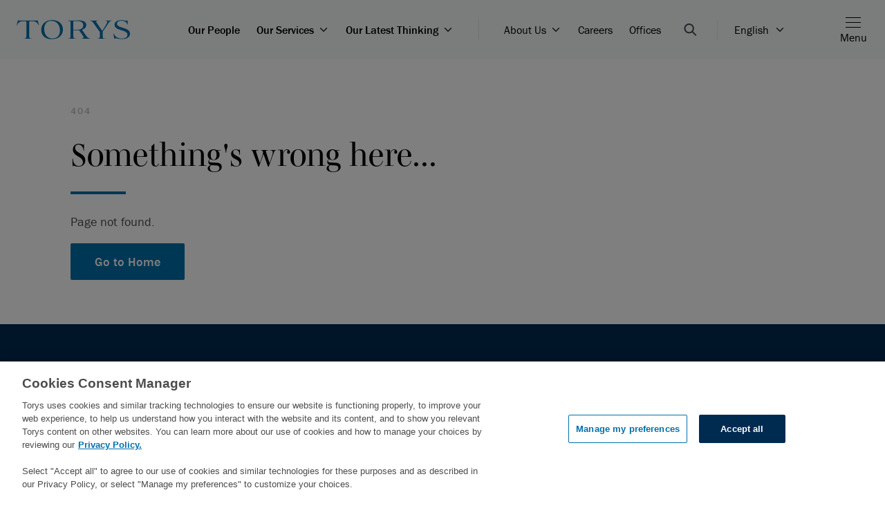

--- FILE ---
content_type: text/html; charset=utf-8
request_url: https://www.torys.com/Errors/404
body_size: 16292
content:
<!doctype html><html><head><title data-react-helmet="true">404 | Torys LLP</title><meta data-react-helmet="true" name="description" content=""/><meta data-react-helmet="true" name="keywords" content=""/><meta data-react-helmet="true" property="og:title" content="404 | Torys LLP"/><meta data-react-helmet="true" property="og:description" content=""/><meta data-react-helmet="true" property="og:image" content/><meta data-react-helmet="true" property="og:image:alt" content="Torys LLP"/><meta data-react-helmet="true" property="og:url" content=""/><meta data-react-helmet="true" property="og:site_name" content="Torys LLP"/><meta data-react-helmet="true" property="og:type" content="article"/><meta data-react-helmet="true" name="twitter:card" content="summary_large_image"/><meta data-react-helmet="true" name="twitter:title" content="404 | Torys LLP"/><meta data-react-helmet="true" name="twitter:description" content=""/><meta data-react-helmet="true" name="twitter:image" content/><meta data-react-helmet="true" name="theme-color" media="(prefers-color-scheme: light)" content="#f8f9fa"/><meta data-react-helmet="true" name="theme-color" media="(prefers-color-scheme: dark)" content="#002b51"/><meta data-react-helmet="true" name="robots" content="noindex"/><meta charset="utf-8"/><meta name="viewport" content="width=device-width,initial-scale=1,shrink-to-fit=no"/><script src="https://cdn.cookielaw.org/scripttemplates/otSDKStub.js" type="text/javascript" charset="UTF-8" data-document-language="true" data-domain-script="018f8291-809c-7a6e-b177-132c410cf77f-test"></script><script>function OptanonWrapper(){}</script><script>!function(e,t,a,n,g){e[n]=e[n]||[],e[n].push({"gtm.start":(new Date).getTime(),event:"gtm.js"});var m=t.getElementsByTagName(a)[0],r=t.createElement(a);r.async=!0,r.src="https://www.googletagmanager.com/gtm.js?id=GTM-N66FBT",m.parentNode.insertBefore(r,m)}(window,document,"script","dataLayer")</script><link rel="shortcut icon" href="/dist/zenith site/favicon.ico"/><link rel="icon" sizes="16x16" href="/dist/zenith site/icons/favicon-16x16.png"/><link rel="icon" sizes="32x32" href="/dist/zenith site/icons/favicon-32x32.png"/><link rel="shortcut icon" sizes="192x192" href="/dist/zenith site/icons/android-chrome-192x192.png"/><link rel="apple-touch-icon" sizes="180x180" href="/dist/zenith site/icons/apple-touch-icon.png"/><meta name="msapplication-TileColor" content="#FFFFFF"/><meta name="msapplication-TileImage" content="/dist/zenith site/icons/mstile-150x150.png"/><meta name="msapplication-config" content="/dist/zenith site/icons/browserconfig.xml"/><link rel="mask-icon" color="#FFFFFF" href="/dist/zenith site/icons/safari-pinned-tab.svg"/><link rel="manifest" href="/dist/zenith site/icons/site.webmanifest"/><script async="" src="https://www.google-analytics.com/analytics.js"></script><script type="text/plain" class="optanon-category-C0004">(function () {
                var zi = document.createElement('script');
                zi.type = 'text/javascript';
                zi.async = true;
                zi.referrerPolicy = 'unsafe-url'; // Consider improving this for security
                zi.src = 'https://ws.zoominfo.com/pixel/6203e1b3641ac1001c951868';
                // Insert the script before the first script tag in the document
                var s = document.getElementsByTagName('script')[0];
                s.parentNode.insertBefore(zi, s);
            })();</script><link href="/dist/zenith site/static/css/2.0d3fe718.chunk.css" rel="stylesheet"><link href="/dist/zenith site/static/css/main.e86f8414.chunk.css" rel="stylesheet"></head><body><noscript><iframe src="https://www.googletagmanager.com/ns.html?id=GTM-N66FBT" height="0" width="0" style="display:none;visibility:hidden"></iframe></noscript><noscript>You need to enable JavaScript to run this app.</noscript><script async src="https://www.googletagmanager.com/gtag/js?id=UA-10530236-1"></script><script>function gtag(){dataLayer.push(arguments)}window.dataLayer=window.dataLayer||[],gtag("js",new Date),gtag("config","UA-10530236-1")</script><div id="root"><div><div class=""><nav class="zn-main-nav zn-main-nav--light" style="padding-right:0px"><span><button class="zn-button-simple zn-button-simple--primary zn-main-nav__bypass-button" type="button">Skip to main content</button></span><div class="zn-main-nav-bar--light"><nav style="background-color:Light" class="zn-main-nav-bar"><div class="zn-main-nav-bar__logo"><a href="/" target="_self" class="zn-button-simple zn-button-simple--icon"><img alt="Torys" src="/-/media/project/zenith-tenant/zenith-site/logos/firm-blue-svg.svg"/></a></div><div class="zn-main-nav-bar__menu"><div as="nav" class="zn-main-nav-bar__list zn-main-nav-bar__list__divider zn-main-nav-bar__list--bold"><li class="zn-main-nav-bar__menu__item "><a class="zn-link zn-link--light zn-main-nav-bar__menu__item-link zn-link--nav zn-link--nav--light bold small no-margin" target="_self" alt="nav link to Our People" href="/people">Our People</a></li><li class="zn-main-nav-bar__menu__item "><a class="zn-link zn-link--light zn-main-nav-bar__menu__item-link zn-link--nav zn-link--nav--light bold small no-margin dropdown" target="_self" alt="nav link to Our Services" href="/services">Our Services<span class="zn-link__icon zn-link__icon--right zn-link__icon--chevron-right"><svg width="24" height="24" viewBox="0 0 24 24" fill="none" xmlns="http://www.w3.org/2000/svg" xmlns:xlink="http://www.w3.org/1999/xlink"><path fill-rule="evenodd" clip-rule="evenodd" d="M4.50723 8.81121L5.41219 7.90625L11.9997 14.4935L18.5872 7.90625L19.4922 8.81121L11.9997 16.304L4.50723 8.81121Z" fill="currentColor"></path><path fill-rule="evenodd" clip-rule="evenodd" d="M4.05539 8.81154L5.41283 7.4541L12.0004 14.0413L18.5879 7.4541L19.9453 8.81154L12.0004 16.7568L4.05539 8.81154ZM5.41283 8.35906L4.96035 8.81154L12.0004 15.8519L19.0404 8.81154L18.5879 8.35906L12.0004 14.9463L5.41283 8.35906Z" fill="currentColor"></path><defs><clipPath id="clip0"><rect width="9.6" height="16" fill="white" transform="translate(20 7.39941) rotate(90)"></rect></clipPath></defs></svg></span></a></li><li class="zn-main-nav-bar__menu__item "><a class="zn-link zn-link--light zn-main-nav-bar__menu__item-link zn-link--nav zn-link--nav--light bold small no-margin dropdown" target="_self" alt="nav link to Our Latest Thinking" href="/our-latest-thinking">Our Latest Thinking<span class="zn-link__icon zn-link__icon--right zn-link__icon--chevron-right"><svg width="24" height="24" viewBox="0 0 24 24" fill="none" xmlns="http://www.w3.org/2000/svg" xmlns:xlink="http://www.w3.org/1999/xlink"><path fill-rule="evenodd" clip-rule="evenodd" d="M4.50723 8.81121L5.41219 7.90625L11.9997 14.4935L18.5872 7.90625L19.4922 8.81121L11.9997 16.304L4.50723 8.81121Z" fill="currentColor"></path><path fill-rule="evenodd" clip-rule="evenodd" d="M4.05539 8.81154L5.41283 7.4541L12.0004 14.0413L18.5879 7.4541L19.9453 8.81154L12.0004 16.7568L4.05539 8.81154ZM5.41283 8.35906L4.96035 8.81154L12.0004 15.8519L19.0404 8.81154L18.5879 8.35906L12.0004 14.9463L5.41283 8.35906Z" fill="currentColor"></path><defs><clipPath id="clip0"><rect width="9.6" height="16" fill="white" transform="translate(20 7.39941) rotate(90)"></rect></clipPath></defs></svg></span></a></li></div><div class="zn-main-nav-bar__list zn-main-nav-bar__list__divider"><li class="zn-main-nav-bar__menu__item"><a class="zn-link zn-link--light zn-main-nav-bar__menu__item-link zn-link--nav zn-link--nav--light small no-margin dropdown" target="_self" alt="nav link to About Us" href="/about-us">About Us<span class="zn-link__icon zn-link__icon--right zn-link__icon--chevron-right"><svg width="24" height="24" viewBox="0 0 24 24" fill="none" xmlns="http://www.w3.org/2000/svg" xmlns:xlink="http://www.w3.org/1999/xlink"><path fill-rule="evenodd" clip-rule="evenodd" d="M4.50723 8.81121L5.41219 7.90625L11.9997 14.4935L18.5872 7.90625L19.4922 8.81121L11.9997 16.304L4.50723 8.81121Z" fill="currentColor"></path><path fill-rule="evenodd" clip-rule="evenodd" d="M4.05539 8.81154L5.41283 7.4541L12.0004 14.0413L18.5879 7.4541L19.9453 8.81154L12.0004 16.7568L4.05539 8.81154ZM5.41283 8.35906L4.96035 8.81154L12.0004 15.8519L19.0404 8.81154L18.5879 8.35906L12.0004 14.9463L5.41283 8.35906Z" fill="currentColor"></path><defs><clipPath id="clip0"><rect width="9.6" height="16" fill="white" transform="translate(20 7.39941) rotate(90)"></rect></clipPath></defs></svg></span></a></li><li class="zn-main-nav-bar__menu__item"><a class="zn-link zn-link--light zn-main-nav-bar__menu__item-link zn-link--nav zn-link--nav--light small no-margin" target="_self" alt="nav link to Careers" href="/careers">Careers</a></li><li class="zn-main-nav-bar__menu__item"><a class="zn-link zn-link--light zn-main-nav-bar__menu__item-link zn-link--nav zn-link--nav--light small no-margin" target="_self" alt="nav link to Offices" href="/services/offices">Offices</a></li><li class="zn-main-nav-bar__menu__item zn-main-nav-bar__menu__item--search-icon"><button class="zn-button-simple zn-button-simple--icon" type="button" aria-label="Open Search Bar"><svg width="19" height="18" viewBox="0 0 19 18" fill="none" xmlns="http://www.w3.org/2000/svg"><path d="M18.5 16.5932L13.3809 11.4741C14.2868 10.2746 14.824 8.78103 14.824 7.162C14.824 3.20654 11.6175 0 7.662 0C3.70654 0 0.5 3.20654 0.5 7.162C0.5 11.1175 3.70654 14.324 7.662 14.324C9.28103 14.324 10.7746 13.7868 11.9741 12.8809L17.0932 18L18.5 16.5932ZM12.8346 7.162C12.8346 10.0187 10.5187 12.3346 7.662 12.3346C4.80527 12.3346 2.48944 10.0187 2.48944 7.162C2.48944 4.30527 4.80527 1.98944 7.662 1.98944C10.5187 1.98944 12.8346 4.30527 12.8346 7.162Z" fill="#424D54"></path></svg></button></li></div><div id="zn-language-toggle" class="zn-main-nav-bar__list"><span class="zn-dropdown"><button class="zn-button-simple zn-button-simple--icon zn-dropdown__title zn-dropdown__title--light" type="button"><p class="type-body">English</p><span class="zn-dropdown__chevron"><svg width="24" height="24" viewBox="0 0 24 24" fill="none" xmlns="http://www.w3.org/2000/svg" xmlns:xlink="http://www.w3.org/1999/xlink"><path fill-rule="evenodd" clip-rule="evenodd" d="M4.50723 8.81121L5.41219 7.90625L11.9997 14.4935L18.5872 7.90625L19.4922 8.81121L11.9997 16.304L4.50723 8.81121Z" fill="currentColor"></path><path fill-rule="evenodd" clip-rule="evenodd" d="M4.05539 8.81154L5.41283 7.4541L12.0004 14.0413L18.5879 7.4541L19.9453 8.81154L12.0004 16.7568L4.05539 8.81154ZM5.41283 8.35906L4.96035 8.81154L12.0004 15.8519L19.0404 8.81154L18.5879 8.35906L12.0004 14.9463L5.41283 8.35906Z" fill="currentColor"></path><defs><clipPath id="clip0"><rect width="9.6" height="16" fill="white" transform="translate(20 7.39941) rotate(90)"></rect></clipPath></defs></svg></span></button></span></div></div><div class="zn-main-nav-bar__menu-icons"><a href="/search" target="_self" class="zn-button-simple zn-button-simple--icon zn-main-nav-bar--hide-desktop zn-main-nav-bar__search-mobile"><svg width="19" height="18" viewBox="0 0 19 18" fill="none" xmlns="http://www.w3.org/2000/svg"><path d="M18.5 16.5932L13.3809 11.4741C14.2868 10.2746 14.824 8.78103 14.824 7.162C14.824 3.20654 11.6175 0 7.662 0C3.70654 0 0.5 3.20654 0.5 7.162C0.5 11.1175 3.70654 14.324 7.662 14.324C9.28103 14.324 10.7746 13.7868 11.9741 12.8809L17.0932 18L18.5 16.5932ZM12.8346 7.162C12.8346 10.0187 10.5187 12.3346 7.662 12.3346C4.80527 12.3346 2.48944 10.0187 2.48944 7.162C2.48944 4.30527 4.80527 1.98944 7.662 1.98944C10.5187 1.98944 12.8346 4.30527 12.8346 7.162Z" fill="#424D54"></path></svg></a><button class="zn-button-simple zn-button-simple--primary zn-main-nav-bar__hamburger" type="button"><div><span class="zn-hamburger__line"></span><span class="zn-hamburger__line"></span><span class="zn-hamburger__line"></span></div><p class="zn-main-nav-bar__hamburger_text type-body default-margin">Menu</p></button></div></nav></div></nav></div><div class="" id="main-content-pre"></div><div id="zn-main-section" class=""><section class="zn-section zn-section--padding-top-large zn-section--padding-bottom-large zn-section--white hide-section"><div class="zn-section__content zn-section__content--left"><div data-is-peripheral="true" class="zn-section-heading zn-section-heading--pd-small zn-section-heading--pt-none"><h1 class="zn-section-heading__text zn-section-heading__text--eyebrow zn-section-heading__text--eyebrow--light"><div class="zn-section-heading__text-animation">404</div></h1></div><div data-is-peripheral="true" class="zn-section-heading zn-section-heading--pd-small zn-section-heading--pt-none"><h2 class="zn-section-heading__text"><div class="zn-section-heading__text-animation">Something's wrong here...</div></h2><div class="zn-heading-accent zn-heading-accent--blue zn-heading-accent__animation"></div></div><div class="zn-rich-text__wrapper"><div class="zn-rich-text zn-rich-text--light zn-rich-text--none"><p>Page not found.</p></div></div><a href="/?" alt="" target="_self" class="zn-button zn-button--primary zn-button--light zn-button--primary--light zn-button--mb-none zn-button--mt-none" data-is-peripheral="true"><div>Go to Home</div></a></div></section></div><div class=""></div><div class=""><footer class="zn-footer"><div class="zn-footer__container"><div class="zn-footer__column-wrapper"><div class="zn-footer__logo"><a href="/" target=""><img alt="Torys logo" src="https://www.torys.com/-/media/project/zenith-tenant/zenith-site/logos/firm-white-svg.svg?iar=0&amp;hash=22C8310F98FF9E68AF69104BBC894169"/></a></div><div class="zn-footer__nav-list"><div class="zn-footer__column-title">Offices</div><ul><li class="zn-footer__column-list-item"><a href="/services/offices/toronto" class="zn-footer__column-list-link" title="Toronto Office Page" target="">Toronto</a></li><li class="zn-footer__column-list-item"><a href="/services/offices/new-york" class="zn-footer__column-list-link" title="New York Office Page" target="">New York</a></li><li class="zn-footer__column-list-item"><a href="/services/offices/calgary" class="zn-footer__column-list-link" title="Calgary Office Page" target="">Calgary</a></li><li class="zn-footer__column-list-item"><a href="/services/offices/montreal" class="zn-footer__column-list-link" title="Montreal Office Page" target="">Montréal</a></li><li class="zn-footer__column-list-item"><a href="/services/offices/halifax" class="zn-footer__column-list-link" title="Halifax Legal Services Centre Page" target="">Halifax - Legal Services Centre</a></li></ul></div><div class="zn-footer__nav-list"><div class="zn-footer__column-title">About Us</div><ul><li class="zn-footer__column-list-item"><a href="/about-us" class="zn-footer__column-list-link" title="About Us Page" target="">About Us</a></li><li class="zn-footer__column-list-item"><a href="/about-us/recognition" class="zn-footer__column-list-link" title="Recognition Page" target="">Recognition</a></li><li class="zn-footer__column-list-item"><a href="/about-us/client-solutions" class="zn-footer__column-list-link" title="Client Solutions Page" target="">Client Solutions</a></li><li class="zn-footer__column-list-item"><a href="/about-us/diversity-equity-and-inclusion" class="zn-footer__column-list-link" title="Diversity and Inclusion Page" target="">Diversity, Equity and Inclusion</a></li><li class="zn-footer__column-list-item"><a href="/about-us/social-impact-and-sustainability" class="zn-footer__column-list-link" title="Social Impact and Sustainability Page" target="">Social Impact and Sustainability</a></li><li class="zn-footer__column-list-item"><a href="/about-us/our-history" class="zn-footer__column-list-link" title="Our History Page" target="">Our History</a></li></ul></div><div class="zn-footer__nav-list"><div class="zn-footer__column-title">News</div><ul><li class="zn-footer__column-list-item"><a href="/about-us/news-and-media" class="zn-footer__column-list-link" title="News and Media Landing Page" target="">News and Media</a></li><li class="zn-footer__column-list-item"><a href="/our-latest-thinking/staying-current" class="zn-footer__column-list-link" title="Staying Current Landing Page" target="">Staying Current</a></li></ul></div><div class="zn-footer__subscribe-teaser"><h4 class="type-h4 default-margin">Subscribe</h4><a href="/subscribe?" alt="" target="_self" class="zn-button zn-button--primary zn-button--light zn-button--primary--light"><div>Subscribe</div></a><p class="zn-footer__subscribe-subtext type-body">Subscribe to Torys’ insights for our latest commentary, webinar and events schedule and more.</p></div></div><div class="zn-footer__contact-bar"><hr class="zn-footer__divider"/><div class="zn-footer__info"><div class="zn-footer__legal-list"><div class="zn-footer__legal-title"><div>© 2026 Torys LLP. All rights reserved.</div></div><ul><li class="zn-footer__legal-list-item"><a href="/privacy-policy" class="zn-footer__legal-link" title="Torys Privacy Policy" target="">Privacy Policy</a></li><li class="zn-footer__legal-list-item"><a href="/copyright-and-disclaimer" class="zn-footer__legal-link" title="" target="">Copyright</a></li><li class="zn-footer__legal-list-item"><a href="/copyright-and-disclaimer" class="zn-footer__legal-link" title="" target="">Disclaimer</a></li><li class="zn-footer__legal-list-item"><a href="/terms-of-service" class="zn-footer__legal-link" title="" target="">Terms of Service</a></li><li class="zn-footer__legal-list-item"><a href="/accessibility" class="zn-footer__legal-link" title="" target="">Accessibility</a></li></ul></div><div class="zn-footer__social-list"><div class="zn-social-media-links zn-social-media-links--dark"><a href="https://www.linkedin.com/company/torys-llp" class="zn-social-media-link zn-social-media-link--dark" rel="noopener noreferrer" target="_blank"><svg width="32" height="32" fill="none" xmlns="http://www.w3.org/2000/svg"><path d="M0 0v32h32V0H0zm11.6 24H8.3V13.3h3.3V24zM9.9 11.9c-1 0-1.9-.9-1.9-2C8 8.9 8.9 8 9.9 8c1.1 0 1.9.9 1.9 1.9 0 1.1-.8 2-1.9 2zM24 24h-3.3v-5.2c0-1.2 0-2.8-1.7-2.8s-2 1.3-2 2.7V24h-3.3V13.3h3.2v1.5c.4-.8 1.5-1.7 3.1-1.7 3.4 0 4 2.2 4 5.1V24z" fill="currentColor"></path></svg><span class="zn-social-media-link__label zn-social-media-link__label--dark sr-only type-undefined">LinkedIn</span></a></div></div></div></div></div></footer></div></div></div><script type="application/json" id="__JSS_STATE__">{"sitecore":{"context":{"pageEditing":false,"site":{"name":"Torys"},"pageState":"normal","language":"en","itemPath":"\u002Ferrors\u002F404"},"route":{"name":"404","displayName":"404","fields":{"Tags":[],"SubTags":[],"MetaDescription":{"value":""},"MetaTitle":{"value":"404"},"MetaImage":{"value":{}},"Page Design":{"id":"ee18fbee-b250-47fa-91e9-87e310fc4342","url":"\u002Fpresentation\u002Fpage-designs\u002Fstandard","name":"Standard","displayName":"Standard","fields":{"PartialDesigns":{"value":"{C706CED8-966D-4B22-A206-2BBB92F91900}|{B1F03F73-4AAB-4B06-B229-FD9085B788B2}"}}},"HideCardTeaserDate":{"value":false},"TeaserDescription":{"value":""},"TeaserTitle":{"value":"404"},"TeaserDisplayDate":{"value":""},"TeaserTemplateTypeOverride":{"value":""},"TeaserImage":{"value":{}},"TeaserDate":{"value":"0001-01-01T00:00:00Z"},"FeaturedTeaserDescription":{"value":""},"FeaturedTeaserTitle":{"value":""},"ExternallySearchable":{"value":false},"BioPageOnly":{"value":false},"NotNavigatable":{"value":false},"IncludeInSearch":{"value":false},"Priority":{"id":"19f3e919-4991-495f-9207-e1dadfd06f54","url":"\u002Fsitecore\u002Fsystem\u002Fsettings\u002Ffeature\u002Fexperience-accelerator\u002Fsitemetadata\u002Fenums\u002Fsitemappriority\u002F05","name":"05","displayName":"0.5","fields":{"Value":{"value":"0.5"}}},"ChangeFrequency":{"id":"d23b4654-53a5-4589-8b1b-5665a763d144","url":"\u002Fsitecore\u002Fsystem\u002Fsettings\u002Ffeature\u002Fexperience-accelerator\u002Fsitemetadata\u002Fenums\u002Fsitemapchangefrequency\u002Fdaily","name":"daily","displayName":"daily","fields":{"Value":{"value":"Daily"}}}},"databaseName":"web","deviceId":"fe5d7fdf-89c0-4d99-9aa3-b5fbd009c9f3","itemId":"07f1e703-014b-4bca-b955-fa497e412485","itemLanguage":"en","itemVersion":1,"layoutId":"96e5f4ba-a2cf-4a4c-a4e7-64da88226362","templateId":"8785a50a-8a40-4f1b-8b53-7f958baf5d25","templateName":"App Route","placeholders":{"jss-nav":[{"uid":"91f7a41d-f1b0-4496-a3e4-55fd0e51caaa","componentName":"Navigation","dataSource":"{DBEE33E5-4D1F-4D2D-A28E-3E883EA721A5}","params":{"Theme":"Light","CustomBackgroundColor":"Light","DisplayStyle":"Horizontal","LabelsMarginSize":"Medium","FacebookLinkType":"Page Link","TwitterLinkType":"Page Link","LinkedInLinkType":"Page Link","LinkedInInclude":"1"},"fields":{"data":{"contextItem":{"id":"07F1E703014B4BCAB955FA497E412485","url":"\u002Ferrors\u002F404","name":"404","language":{"name":"en"},"versions":[{"language":{"name":"en"}},{"language":{"name":"fr-CA"}}]},"datasource":{"homeSubscribeButton":{"name":"HomeSubscribeButton","text":"Subscribe","target":"","anchor":"","url":"\u002Fsubscribe"},"homeSocialMediaLinks":{"targetItem":{"facebookLabel":{"value":"Facebook"},"facebookPageLink":{"value":"https:\u002F\u002Fwww.facebook.com\u002FTorysLLP\u002F"},"facebookIconAltText":{"value":"Facebook Icon"},"twitterLabel":{"value":"Twitter"},"twitterPageLink":{"value":"https:\u002F\u002Ftwitter.com\u002FTorysLLP"},"twitterIconAltText":{"value":"Twitter Icon"},"linkedInLabel":{"value":"LinkedIn"},"linkedInPageLink":{"value":"https:\u002F\u002Fwww.linkedin.com\u002Fcompany\u002Ftorys-llp"},"linkedInIconAltText":{"value":"LinkedIn Icon"},"emailLabel":{"value":"Email"},"emailLink":{"value":""},"emailIconAltText":{"value":"Email Icon"},"pDFLabel":{"value":"PDF"},"pDFLink":{"value":""},"pDFIconAltText":{"value":"PDF Icon"},"copyUrlLabel":{"value":"Copy URL"},"copyUrlIconAltText":{"value":"Copy URL Icon"}}},"logoLink":{"name":"LogoLink","text":"Home","target":"","anchor":"","url":"\u002F"},"lightThemeLogo":{"src":"\u002F-\u002Fmedia\u002Fproject\u002Fzenith-tenant\u002Fzenith-site\u002Flogos\u002Ffirm-blue-svg.svg","alt":"Torys","width":null,"height":null},"darkThemeLogo":{"src":"\u002F-\u002Fmedia\u002Fproject\u002Fzenith-tenant\u002Fzenith-site\u002Flogos\u002Ffirm-white-svg.svg","alt":"Torys","width":null,"height":null},"searchResultsPage":{"name":"SearchResultsPage","text":"Search","target":"","anchor":"","url":"\u002Fsearch"},"searchPlaceholderText":{"value":"What are you looking for?"},"homeMainLinksPrimary":{"targetItems":[{"name":"Our People","title":{"value":"Our People"},"subTitle":{"value":""},"itemIcon":{"src":null,"alt":"","width":null,"height":null},"description":{"value":""},"secondaryDescription":{"value":""},"isInsights":{"value":""},"isExpertise":{"value":""},"isAboutUs":{"value":""},"descriptionLink":{"name":"DescriptionLink","text":"Our People","target":"","anchor":"","url":"\u002Fpeople"},"secondaryDescriptionLink":{"name":"SecondaryDescriptionLink","text":"","target":"","anchor":"","url":""},"navigationLink":{"name":"NavigationLink","text":"Our People","target":"","anchor":"","url":"\u002Fpeople"}},{"name":"Expertise","title":{"value":"Our Services"},"subTitle":{"value":""},"itemIcon":{"src":null,"alt":"","width":null,"height":null},"description":{"value":"We work across practices, industries and borders for our clients. Search to see a selection of our team’s significant cases and transactions."},"secondaryDescription":{"value":"We are leaders in project work and our experience spans asset classes, regions, size, complexity and stage. Explore our project map for more."},"isInsights":{"value":""},"isExpertise":{"value":"1"},"isAboutUs":{"value":""},"descriptionLink":{"name":"DescriptionLink","text":"Learn more","target":"","anchor":"","url":"\u002Fservices"},"secondaryDescriptionLink":{"name":"SecondaryDescriptionLink","text":"View project map","target":"","anchor":"","url":"\u002Fproject-map"},"navigationLink":{"name":"NavigationLink","text":"Our Services","target":"","anchor":"","url":"\u002Fservices"}},{"name":"Insights","title":{"value":"Our Latest Thinking"},"subTitle":{"value":""},"itemIcon":{"src":null,"alt":"","width":null,"height":null},"description":{"value":"We share our insights and comment on issues that matter to business. Get our latest publications, podcasts, webinars, and more."},"secondaryDescription":{"value":""},"isInsights":{"value":"1"},"isExpertise":{"value":""},"isAboutUs":{"value":""},"descriptionLink":{"name":"DescriptionLink","text":"Go to Our Latest Thinking","target":"","anchor":"","url":"\u002Four-latest-thinking"},"secondaryDescriptionLink":{"name":"SecondaryDescriptionLink","text":"","target":"","anchor":"","url":""},"navigationLink":{"name":"NavigationLink","text":"Our Latest Thinking","target":"","anchor":"","url":"\u002Four-latest-thinking"}}]},"homeMainLinksSecondary":{"targetItems":[{"name":"About Us","title":{"value":"About Us"},"subTitle":{"value":""},"itemIcon":{"src":null,"alt":"","width":null,"height":null},"description":{"value":"At Torys, we are in the constant pursuit of earning and building the trust of our clients."},"secondaryDescription":{"value":""},"isInsights":{"value":""},"isExpertise":{"value":""},"isAboutUs":{"value":"1"},"descriptionLink":{"name":"DescriptionLink","text":"Go to About Us","target":"","anchor":"","url":"\u002Fabout-us"},"secondaryDescriptionLink":{"name":"SecondaryDescriptionLink","text":"","target":"","anchor":"","url":""},"navigationLink":{"name":"NavigationLink","text":"About Us","target":"","anchor":"","url":"\u002Fabout-us"}},{"name":"Careers","title":{"value":"Careers"},"subTitle":{"value":""},"itemIcon":{"src":null,"alt":"","width":null,"height":null},"description":{"value":""},"secondaryDescription":{"value":""},"isInsights":{"value":""},"isExpertise":{"value":""},"isAboutUs":{"value":""},"descriptionLink":{"name":"DescriptionLink","text":"","target":"","anchor":"","url":""},"secondaryDescriptionLink":{"name":"SecondaryDescriptionLink","text":"","target":"","anchor":"","url":""},"navigationLink":{"name":"NavigationLink","text":"Careers","target":"","anchor":"","url":"\u002Fcareers"}},{"name":"Offices","title":{"value":"Offices"},"subTitle":{"value":""},"itemIcon":{"src":null,"alt":"","width":null,"height":null},"description":{"value":""},"secondaryDescription":{"value":""},"isInsights":{"value":""},"isExpertise":{"value":""},"isAboutUs":{"value":""},"descriptionLink":{"name":"DescriptionLink","text":"","target":"","anchor":"","url":""},"secondaryDescriptionLink":{"name":"SecondaryDescriptionLink","text":"","target":"","anchor":"","url":""},"navigationLink":{"name":"NavigationLink","text":"Offices","target":"","anchor":"","url":"\u002Fservices\u002Foffices"}}]},"homeSecondaryLinks":{"targetItems":[]},"insightsContentTypeTitle":{"value":"","editable":""},"insightsContentTypeLinks":{"targetItems":[{"name":"Torys Quarterly","title":{"value":"Torys Quarterly"},"subTitle":{"value":"View our latest Quarterly"},"itemIcon":{"src":"\u002F-\u002Fmedia\u002Fproject\u002Fzenith-tenant\u002Fzenith-site\u002Ficons\u002Fperiodical.svg","alt":"","width":null,"height":null},"description":{"value":""},"secondaryDescription":{"value":""},"isInsights":{"value":""},"isExpertise":{"value":""},"isAboutUs":{"value":""},"descriptionLink":{"name":"DescriptionLink","text":"","target":"","anchor":"","url":""},"secondaryDescriptionLink":{"name":"SecondaryDescriptionLink","text":"","target":"","anchor":"","url":""},"navigationLink":{"name":"NavigationLink","text":"Torys Quarterly","target":"","anchor":"","url":"\u002Four-latest-thinking\u002Ftorys-quarterly\u002Fq4-2025"}},{"name":"Events","title":{"value":"Events"},"subTitle":{"value":"Search for webinars, seminars and events"},"itemIcon":{"src":"\u002F-\u002Fmedia\u002Fproject\u002Fzenith-tenant\u002Fzenith-site\u002Ficons\u002Fcalendar.svg","alt":"","width":null,"height":null},"description":{"value":""},"secondaryDescription":{"value":""},"isInsights":{"value":""},"isExpertise":{"value":""},"isAboutUs":{"value":""},"descriptionLink":{"name":"DescriptionLink","text":"","target":"","anchor":"","url":""},"secondaryDescriptionLink":{"name":"SecondaryDescriptionLink","text":"","target":"","anchor":"","url":""},"navigationLink":{"name":"NavigationLink","text":"View all our upcoming webinars and seminars","target":"","anchor":"","url":"\u002Four-latest-thinking\u002Fevents"}},{"name":"Publications","title":{"value":"Publications"},"subTitle":{"value":"Read our insights"},"itemIcon":{"src":"\u002F-\u002Fmedia\u002Fproject\u002Fzenith-tenant\u002Fzenith-site\u002Ficons\u002Fpage.svg","alt":"","width":null,"height":null},"description":{"value":""},"secondaryDescription":{"value":""},"isInsights":{"value":""},"isExpertise":{"value":""},"isAboutUs":{"value":""},"descriptionLink":{"name":"DescriptionLink","text":"","target":"","anchor":"","url":""},"secondaryDescriptionLink":{"name":"SecondaryDescriptionLink","text":"","target":"","anchor":"","url":""},"navigationLink":{"name":"NavigationLink","text":"Publications","target":"","anchor":"","url":"\u002Four-latest-thinking\u002Fpublications"}},{"name":"UniversiTorys","title":{"value":"Webinars"},"subTitle":{"value":"View our current webinar series"},"itemIcon":{"src":"\u002F-\u002Fmedia\u002Fproject\u002Fzenith-tenant\u002Fzenith-site\u002Ficons\u002Fcamera.svg","alt":"","width":null,"height":null},"description":{"value":""},"secondaryDescription":{"value":""},"isInsights":{"value":""},"isExpertise":{"value":""},"isAboutUs":{"value":""},"descriptionLink":{"name":"DescriptionLink","text":"","target":"","anchor":"","url":""},"secondaryDescriptionLink":{"name":"SecondaryDescriptionLink","text":"","target":"","anchor":"","url":""},"navigationLink":{"name":"NavigationLink","text":"UniversiTorys","target":"","anchor":"","url":"\u002Four-latest-thinking\u002Fstaying-current"}},{"name":"Videos","title":{"value":"Videos"},"subTitle":{"value":"Watch our videos"},"itemIcon":{"src":"\u002F-\u002Fmedia\u002Fproject\u002Fzenith-tenant\u002Fzenith-site\u002Ficons\u002Fvideo.svg","alt":"","width":null,"height":null},"description":{"value":""},"secondaryDescription":{"value":""},"isInsights":{"value":""},"isExpertise":{"value":""},"isAboutUs":{"value":""},"descriptionLink":{"name":"DescriptionLink","text":"","target":"","anchor":"","url":""},"secondaryDescriptionLink":{"name":"SecondaryDescriptionLink","text":"","target":"","anchor":"","url":""},"navigationLink":{"name":"NavigationLink","text":"Videos","target":"","anchor":"","url":"\u002Four-latest-thinking\u002Fvideos"}}]},"aboutUsContentTypeTitle":{"value":"Explore Who We Are","editable":"Explore Who We Are"},"aboutUsContentTypeLinks":{"targetItems":[{"name":"News and Media","title":{"value":"News and Media"},"subTitle":{"value":""},"itemIcon":{"src":null,"alt":"","width":null,"height":null},"description":{"value":""},"secondaryDescription":{"value":""},"isInsights":{"value":""},"isExpertise":{"value":""},"isAboutUs":{"value":""},"descriptionLink":{"name":"DescriptionLink","text":"","target":"","anchor":"","url":""},"secondaryDescriptionLink":{"name":"SecondaryDescriptionLink","text":"","target":"","anchor":"","url":""},"navigationLink":{"name":"NavigationLink","text":"News and Media","target":"","anchor":"","url":"\u002Fabout-us\u002Fnews-and-media"}},{"name":"Diversity Equity and Inclusion","title":{"value":"Diversity, Equity and Inclusion"},"subTitle":{"value":""},"itemIcon":{"src":null,"alt":"","width":null,"height":null},"description":{"value":""},"secondaryDescription":{"value":""},"isInsights":{"value":""},"isExpertise":{"value":""},"isAboutUs":{"value":""},"descriptionLink":{"name":"DescriptionLink","text":"","target":"","anchor":"","url":""},"secondaryDescriptionLink":{"name":"SecondaryDescriptionLink","text":"","target":"","anchor":"","url":""},"navigationLink":{"name":"NavigationLink","text":"Diversity and Inclusion","target":"","anchor":"","url":"\u002Fabout-us\u002Fdiversity-equity-and-inclusion"}},{"name":"Social Impact and Sustainability","title":{"value":"Social Impact and Sustainability"},"subTitle":{"value":""},"itemIcon":{"src":null,"alt":"","width":null,"height":null},"description":{"value":""},"secondaryDescription":{"value":""},"isInsights":{"value":""},"isExpertise":{"value":""},"isAboutUs":{"value":""},"descriptionLink":{"name":"DescriptionLink","text":"","target":"","anchor":"","url":""},"secondaryDescriptionLink":{"name":"SecondaryDescriptionLink","text":"","target":"","anchor":"","url":""},"navigationLink":{"name":"NavigationLink","text":"Social Impact and Sustainability","target":"","anchor":"","url":"\u002Fabout-us\u002Fsocial-impact-and-sustainability"}},{"name":"Client Solutions","title":{"value":"Client Solutions"},"subTitle":{"value":""},"itemIcon":{"src":null,"alt":"","width":null,"height":null},"description":{"value":""},"secondaryDescription":{"value":""},"isInsights":{"value":""},"isExpertise":{"value":""},"isAboutUs":{"value":""},"descriptionLink":{"name":"DescriptionLink","text":"","target":"","anchor":"","url":""},"secondaryDescriptionLink":{"name":"SecondaryDescriptionLink","text":"","target":"","anchor":"","url":""},"navigationLink":{"name":"NavigationLink","text":"Client Solutions","target":"","anchor":"","url":"\u002Fabout-us\u002Fclient-solutions"}},{"name":"Recognition","title":{"value":"Recognition"},"subTitle":{"value":""},"itemIcon":{"src":null,"alt":"","width":null,"height":null},"description":{"value":""},"secondaryDescription":{"value":""},"isInsights":{"value":""},"isExpertise":{"value":""},"isAboutUs":{"value":""},"descriptionLink":{"name":"DescriptionLink","text":"","target":"","anchor":"","url":""},"secondaryDescriptionLink":{"name":"SecondaryDescriptionLink","text":"","target":"","anchor":"","url":""},"navigationLink":{"name":"NavigationLink","text":"Recognition","target":"","anchor":"","url":"\u002Fabout-us\u002Frecognition"}},{"name":"Our History","title":{"value":"Our History"},"subTitle":{"value":""},"itemIcon":{"src":null,"alt":"","width":null,"height":null},"description":{"value":""},"secondaryDescription":{"value":""},"isInsights":{"value":""},"isExpertise":{"value":""},"isAboutUs":{"value":""},"descriptionLink":{"name":"DescriptionLink","text":"","target":"","anchor":"","url":"\u002Fabout-us"},"secondaryDescriptionLink":{"name":"SecondaryDescriptionLink","text":"","target":"","anchor":"","url":""},"navigationLink":{"name":"NavigationLink","text":"Our History","target":"","anchor":"","url":"\u002Fabout-us\u002Four-history"}},{"name":"Alumni","title":{"value":"Alumni"},"subTitle":{"value":""},"itemIcon":{"src":null,"alt":"","width":null,"height":null},"description":{"value":""},"secondaryDescription":{"value":""},"isInsights":{"value":""},"isExpertise":{"value":""},"isAboutUs":{"value":""},"descriptionLink":{"name":"DescriptionLink","text":"","target":"","anchor":"","url":""},"secondaryDescriptionLink":{"name":"SecondaryDescriptionLink","text":"","target":"","anchor":"","url":""},"navigationLink":{"name":"NavigationLink","text":"Alumni","target":"","anchor":"","url":"\u002Fabout-us\u002Falumni"}}]},"homeSubscribeText":{"value":"Subscribe to receive the latest insights","editable":"Subscribe to receive the latest insights"},"homeSocialMediaText":{"value":"","editable":""},"editorsPicksLinkOne":{"name":"EditorsPicksLinkOne","text":"Forging your AI path","target":"","anchor":"","url":"\u002Four-latest-thinking\u002Fresources\u002Fforging-your-ai-path"},"editorsPicksLinkTwo":{"name":"EditorsPicksLinkTwo","text":"Navigating project disputes","target":"","anchor":"","url":"\u002Four-latest-thinking\u002Fresources\u002Fnavigating-project-disputes"},"editorsPicksLinkThree":{"name":"EditorsPicksLinkThree","text":"Startup legal playbook","target":"","anchor":"","url":"\u002Four-latest-thinking\u002Fresources\u002Fstartup-legal-playbook"},"editorsPicksLinkFour":{"name":"EditorsPicksLinkFour","text":"Force majeure contractual issues","target":"","anchor":"","url":"\u002Four-latest-thinking\u002Fpodcasts\u002F2025\u002F06\u002Fforce-majeure-and-other-contractual-issues"},"authorableExpertiseLink":{"name":"AuthorableExpertiseLink","text":"","target":"","anchor":"","url":""}},"Services":{"id":"399AFE4E90EE4A7FBA37C4E7AF3C32E4","name":"Services","displayName":"Services","url":"\u002Fservices\u002Fservices","path":"\u002Fsitecore\u002Fcontent\u002FZenith Tenant\u002FZenith Site\u002FHome\u002FServices\u002FServices","children":[{"name":"Transactions","url":"\u002Fservices\u002Fservices\u002Ftransactions","displayName":"Transactions","versions":[{"language":{"name":"en"}},{"language":{"name":"fr-CA"}}],"children":[{"name":"Banking and Debt Finance","url":"\u002Fservices\u002Fservices\u002Ftransactions\u002Fbanking-and-debt-finance","displayName":"Banking and Debt Finance","versions":[{"language":{"name":"en"}},{"language":{"name":"fr-CA"}}]},{"name":"Capital Markets","url":"\u002Fservices\u002Fservices\u002Ftransactions\u002Fcapital-markets","displayName":"Capital Markets","versions":[{"language":{"name":"en"}},{"language":{"name":"fr-CA"}}]},{"name":"Commercial Contracting","url":"\u002Fservices\u002Fservices\u002Ftransactions\u002Fcommercial-contracting","displayName":"Commercial Contracting","versions":[{"language":{"name":"en"}},{"language":{"name":"fr-CA"}}]},{"name":"Competition and Foreign Investment Review","url":"\u002Fservices\u002Fservices\u002Ftransactions\u002Fcompetition-and-foreign-investment-review","displayName":"Competition and Foreign Investment Review","versions":[{"language":{"name":"en"}},{"language":{"name":"fr-CA"}}]},{"name":"Corporate Restructuring and Advisory","url":"\u002Fservices\u002Fservices\u002Ftransactions\u002Fcorporate-restructuring-and-advisory","displayName":"Corporate Restructuring and Advisory","versions":[{"language":{"name":"en"}},{"language":{"name":"fr-CA"}}]},{"name":"Emerging Companies and VC","url":"\u002Fservices\u002Fservices\u002Ftransactions\u002Femerging-companies-and-vc","displayName":"Emerging Companies and VC","versions":[{"language":{"name":"en"}},{"language":{"name":"fr-CA"}}]},{"name":"Environmental","url":"\u002Fservices\u002Fservices\u002Ftransactions\u002Fenvironmental","displayName":"Environmental","versions":[{"language":{"name":"en"}},{"language":{"name":"fr-CA"}}]},{"name":"Intellectual Property","url":"\u002Fservices\u002Fservices\u002Ftransactions\u002Fintellectual-property","displayName":"Intellectual Property","versions":[{"language":{"name":"en"}},{"language":{"name":"fr-CA"}}]},{"name":"Mergers and Acquisitions","url":"\u002Fservices\u002Fservices\u002Ftransactions\u002Fmergers-and-acquisitions","displayName":"M&amp;A","versions":[{"language":{"name":"en"}},{"language":{"name":"fr-CA"}}]},{"name":"Pensions and Employment","url":"\u002Fservices\u002Fservices\u002Ftransactions\u002Fpensions-and-employment","displayName":"Pensions and Employment","versions":[{"language":{"name":"en"}},{"language":{"name":"fr-CA"}}]},{"name":"Tax","url":"\u002Fservices\u002Fservices\u002Ftransactions\u002Ftax","displayName":"Tax","versions":[{"language":{"name":"en"}},{"language":{"name":"fr-CA"}}]}]},{"name":"Advisory and Regulatory","url":"\u002Fservices\u002Fservices\u002Fadvisory-and-regulatory","displayName":"Advisory and Regulatory","versions":[{"language":{"name":"en"}},{"language":{"name":"fr-CA"}}],"children":[{"name":"Advertising and Marketing","url":"\u002Fservices\u002Fservices\u002Fadvisory-and-regulatory\u002Fadvertising-and-marketing","displayName":"Advertising and Marketing","versions":[{"language":{"name":"en"}},{"language":{"name":"fr-CA"}}]},{"name":"AML","url":"\u002Fservices\u002Fservices\u002Fadvisory-and-regulatory\u002Faml","displayName":"Anti-money Laundering","versions":[{"language":{"name":"en"}},{"language":{"name":"fr-CA"}}]},{"name":"Board Advisory and Governance","url":"\u002Fservices\u002Fservices\u002Fadvisory-and-regulatory\u002Fboard-advisory-and-governance","displayName":"Board Advisory and Governance","versions":[{"language":{"name":"en"}},{"language":{"name":"fr-CA"}}]},{"name":"Climate Change","url":"\u002Fservices\u002Fservices\u002Fadvisory-and-regulatory\u002Fclimate-change","displayName":"Climate Change","versions":[{"language":{"name":"en"}},{"language":{"name":"fr-CA"}}]},{"name":"Consumer Protection","url":"\u002Fservices\u002Fservices\u002Fadvisory-and-regulatory\u002Fconsumer-protection","displayName":"Consumer Protection","versions":[{"language":{"name":"en"}},{"language":{"name":"fr-CA"}}]},{"name":"Data Governance and Strategy","url":"\u002Fservices\u002Fservices\u002Fadvisory-and-regulatory\u002Fdata-governance-and-strategy","displayName":"Data Governance and Strategy","versions":[{"language":{"name":"en"}},{"language":{"name":"fr-CA"}}]},{"name":"Energy Regulatory","url":"\u002Fservices\u002Fservices\u002Fadvisory-and-regulatory\u002Fenergy-regulatory","displayName":"Energy Regulatory","versions":[{"language":{"name":"en"}},{"language":{"name":"fr-CA"}}]},{"name":"Financial Services Regulatory","url":"\u002Fservices\u002Fservices\u002Fadvisory-and-regulatory\u002Ffinancial-services-regulatory","displayName":"Financial Services Regulatory","versions":[{"language":{"name":"en"}},{"language":{"name":"fr-CA"}}]},{"name":"Food and Drug","url":"\u002Fservices\u002Fservices\u002Fadvisory-and-regulatory\u002Ffood-and-drug","displayName":"Food and Drug","versions":[{"language":{"name":"en"}},{"language":{"name":"fr-CA"}}]},{"name":"Indigenous","url":"\u002Fservices\u002Fservices\u002Fadvisory-and-regulatory\u002Findigenous","displayName":"Indigenous","versions":[{"language":{"name":"en"}},{"language":{"name":"fr-CA"}}]},{"name":"Insurance and Reinsurance","url":"\u002Fservices\u002Fservices\u002Fadvisory-and-regulatory\u002Finsurance-and-reinsurance","displayName":"Insurance and Reinsurance","versions":[{"language":{"name":"en"}},{"language":{"name":"fr-CA"}}]},{"name":"Privacy","url":"\u002Fservices\u002Fservices\u002Fadvisory-and-regulatory\u002Fprivacy","displayName":"Privacy","versions":[{"language":{"name":"en"}},{"language":{"name":"fr-CA"}}]},{"name":"Sustainability","url":"\u002Fservices\u002Fservices\u002Fadvisory-and-regulatory\u002Fsustainability","displayName":"Sustainability","versions":[{"language":{"name":"en"}},{"language":{"name":"fr-CA"}}]}]},{"name":"Disputes and Investigations","url":"\u002Fservices\u002Fservices\u002Fdisputes-and-investigations","displayName":"Disputes and Investigations","versions":[{"language":{"name":"en"}},{"language":{"name":"fr-CA"}}],"children":[{"name":"Appellate","url":"\u002Fservices\u002Fservices\u002Fdisputes-and-investigations\u002Fappellate","displayName":"Appellate","versions":[{"language":{"name":"en"}},{"language":{"name":"fr-CA"}}]},{"name":"Arbitration","url":"\u002Fservices\u002Fservices\u002Fdisputes-and-investigations\u002Farbitration","displayName":"Arbitration","versions":[{"language":{"name":"en"}},{"language":{"name":"fr-CA"}}]},{"name":"Class Actions","url":"\u002Fservices\u002Fservices\u002Fdisputes-and-investigations\u002Fclass-actions","displayName":"Class Actions","versions":[{"language":{"name":"en"}},{"language":{"name":"fr-CA"}}]},{"name":"Commercial Litigation","url":"\u002Fservices\u002Fservices\u002Fdisputes-and-investigations\u002Fcommercial-litigation","displayName":"Commercial Litigation","versions":[{"language":{"name":"en"}},{"language":{"name":"fr-CA"}}]},{"name":"Competition Litigation","url":"\u002Fservices\u002Fservices\u002Fdisputes-and-investigations\u002Fcompetition-litigation","displayName":"Competition Litigation","versions":[{"language":{"name":"en"}},{"language":{"name":"fr-CA"}}]},{"name":"Employment and Pensions Litigation","url":"\u002Fservices\u002Fservices\u002Fdisputes-and-investigations\u002Femployment-and-pensions-litigation","displayName":"Employment and Pensions Litigation","versions":[{"language":{"name":"en"}},{"language":{"name":"fr-CA"}}]},{"name":"Intellectual Property Litigation","url":"\u002Fservices\u002Fservices\u002Fdisputes-and-investigations\u002Fintellectual-property-litigation","displayName":"Intellectual Property Litigation","versions":[{"language":{"name":"en"}},{"language":{"name":"fr-CA"}}]},{"name":"International Trade","url":"\u002Fservices\u002Fservices\u002Fdisputes-and-investigations\u002Finternational-trade","displayName":"International Trade","versions":[{"language":{"name":"en"}},{"language":{"name":"fr-CA"}}]},{"name":"Product Liability Litigation","url":"\u002Fservices\u002Fservices\u002Fdisputes-and-investigations\u002Fproduct-liability-litigation","displayName":"Product Liability Litigation","versions":[{"language":{"name":"en"}},{"language":{"name":"fr-CA"}}]},{"name":"Project Litigation","url":"\u002Fservices\u002Fservices\u002Fdisputes-and-investigations\u002Fproject-litigation","displayName":"Project Litigation","versions":[{"language":{"name":"en"}},{"language":{"name":"fr-CA"}}]},{"name":"Public Law","url":"\u002Fservices\u002Fservices\u002Fdisputes-and-investigations\u002Fpublic-law","displayName":"Public Law","versions":[{"language":{"name":"en"}},{"language":{"name":"fr-CA"}}]},{"name":"Securities Litigation","url":"\u002Fservices\u002Fservices\u002Fdisputes-and-investigations\u002Fsecurities-litigation","displayName":"Securities Litigation","versions":[{"language":{"name":"en"}},{"language":{"name":"fr-CA"}}]},{"name":"Tax Controversy and Litigation","url":"\u002Fservices\u002Fservices\u002Fdisputes-and-investigations\u002Ftax-controversy-and-litigation","displayName":"Tax Controversy and Litigation","versions":[{"language":{"name":"en"}},{"language":{"name":"fr-CA"}}]},{"name":"White Collar Defence and Investigations","url":"\u002Fservices\u002Fservices\u002Fdisputes-and-investigations\u002Fwhite-collar-defence-and-investigations","displayName":"White Collar Defence and Investigations","versions":[{"language":{"name":"en"}},{"language":{"name":"fr-CA"}}]}]},{"name":"Projects","url":"\u002Fservices\u002Fservices\u002Fprojects","displayName":"Projects","versions":[{"language":{"name":"en"}},{"language":{"name":"fr-CA"}}],"children":[{"name":"Construction","url":"\u002Fservices\u002Fservices\u002Fprojects\u002Fconstruction","displayName":"Construction","versions":[{"language":{"name":"en"}},{"language":{"name":"fr-CA"}}]},{"name":"Procurement","url":"\u002Fservices\u002Fservices\u002Fprojects\u002Fprocurement","displayName":"Procurement","versions":[{"language":{"name":"en"}},{"language":{"name":"fr-CA"}}]},{"name":"Project Development","url":"\u002Fservices\u002Fservices\u002Fprojects\u002Fproject-development","displayName":"Project Development","versions":[{"language":{"name":"en"}},{"language":{"name":"fr-CA"}}]},{"name":"Project Finance","url":"\u002Fservices\u002Fservices\u002Fprojects\u002Fproject-finance","displayName":"Project Finance","versions":[{"language":{"name":"en"}},{"language":{"name":"fr-CA"}}]},{"name":"Public-Private Partnerships","url":"\u002Fservices\u002Fservices\u002Fprojects\u002Fpublic-private-partnerships","displayName":"Public-Private Partnerships","versions":[{"language":{"name":"en"}},{"language":{"name":"fr-CA"}}]}]}]},"Industries":{"id":"E5DDD04C0F97496AB1A645D97CD5008C","url":"\u002Fservices\u002Findustries","name":"Industries","displayName":"Industries","path":"\u002Fsitecore\u002Fcontent\u002FZenith Tenant\u002FZenith Site\u002FHome\u002FServices\u002FIndustries","children":[{"name":"Private Equity and Principal Investors","url":"\u002Fservices\u002Findustries\u002Fprivate-equity-and-principal-investors","displayName":"Private Equity and Principal Investors","versions":[{"language":{"name":"en"}},{"language":{"name":"fr-CA"}}],"children":[{"name":"Buyout Transactions","url":"\u002Fservices\u002Findustries\u002Fprivate-equity-and-principal-investors\u002Fbuyout-transactions","displayName":"Buyout Transactions","versions":[{"language":{"name":"en"}},{"language":{"name":"fr-CA"}}]},{"name":"Fund Formation and Investments","url":"\u002Fservices\u002Findustries\u002Fprivate-equity-and-principal-investors\u002Ffund-formation-and-investments","displayName":"Fund Formation and Investments","versions":[{"language":{"name":"en"}},{"language":{"name":"fr-CA"}}]},{"name":"Hybrid Capital Solutions","url":"\u002Fservices\u002Findustries\u002Fprivate-equity-and-principal-investors\u002Fhybrid-capital-solutions","displayName":"Hybrid Capital Solutions","versions":[{"language":{"name":"en"}},{"language":{"name":"fr-CA"}}]},{"name":"Private Credit","url":"\u002Fservices\u002Findustries\u002Fprivate-equity-and-principal-investors\u002Fprivate-credit","displayName":"Private Credit","versions":[{"language":{"name":"en"}},{"language":{"name":"fr-CA"}}]},{"name":"Private Fund Transactions","url":"\u002Fservices\u002Findustries\u002Fprivate-equity-and-principal-investors\u002Fprivate-fund-transactions","displayName":"Private Fund Transactions","versions":[{"language":{"name":"en"}},{"language":{"name":"fr-CA"}}]}]},{"name":"Financial Services","url":"\u002Fservices\u002Findustries\u002Ffinancial-services","displayName":"Financial Services","versions":[{"language":{"name":"en"}},{"language":{"name":"fr-CA"}}],"children":[{"name":"Fintech","url":"\u002Fservices\u002Findustries\u002Ffinancial-services\u002Ffintech","displayName":"Fintech","versions":[{"language":{"name":"en"}},{"language":{"name":"fr-CA"}}]},{"name":"Investment Funds and Asset Management","url":"\u002Fservices\u002Findustries\u002Ffinancial-services\u002Finvestment-funds-and-asset-management","displayName":"Investment Funds and Asset Management","versions":[{"language":{"name":"en"}},{"language":{"name":"fr-CA"}}]}]},{"name":"Infrastructure, Energy and Resources","url":"\u002Fservices\u002Findustries\u002Finfrastructure,-energy-and-resources","displayName":"Infrastructure, Energy and Resources","versions":[{"language":{"name":"en"}},{"language":{"name":"fr-CA"}}],"children":[{"name":"Infrastructure","url":"\u002Fservices\u002Findustries\u002Finfrastructure,-energy-and-resources\u002Finfrastructure","displayName":"Infrastructure","versions":[{"language":{"name":"en"}},{"language":{"name":"fr-CA"}}]},{"name":"Mining and Metals","url":"\u002Fservices\u002Findustries\u002Finfrastructure,-energy-and-resources\u002Fmining-and-metals","displayName":"Mining and Metals","versions":[{"language":{"name":"en"}},{"language":{"name":"fr-CA"}}]},{"name":"Nuclear Energy","url":"\u002Fservices\u002Findustries\u002Finfrastructure,-energy-and-resources\u002Fnuclear-energy","displayName":"Nuclear Energy","versions":[{"language":{"name":"en"}},{"language":{"name":"fr-CA"}}]},{"name":"Oil and Gas","url":"\u002Fservices\u002Findustries\u002Finfrastructure,-energy-and-resources\u002Foil-and-gas","displayName":"Oil and Gas","versions":[{"language":{"name":"en"}},{"language":{"name":"fr-CA"}}]},{"name":"Power and Renewable Energy","url":"\u002Fservices\u002Findustries\u002Finfrastructure,-energy-and-resources\u002Fpower-and-renewable-energy","displayName":"Power and Renewable Energy","versions":[{"language":{"name":"en"}},{"language":{"name":"fr-CA"}}]}]},{"name":"Defence","url":"\u002Fservices\u002Findustries\u002Fdefence","displayName":"Defence","versions":[{"language":{"name":"en"}},{"language":{"name":"fr-CA"}}],"children":[]},{"name":"Family Enterprises","url":"\u002Fservices\u002Findustries\u002Ffamily-enterprises","displayName":"Family Enterprises","versions":[{"language":{"name":"en"}},{"language":{"name":"fr-CA"}}],"children":[{"name":"Private Client Services","url":"\u002Fservices\u002Findustries\u002Ffamily-enterprises\u002Fprivate-client-services","displayName":"Private Client Services","versions":[{"language":{"name":"en"}},{"language":{"name":"fr-CA"}}]}]},{"name":"Technology","url":"\u002Fservices\u002Findustries\u002Ftechnology","displayName":"Technology","versions":[{"language":{"name":"en"}},{"language":{"name":"fr-CA"}}],"children":[{"name":"Artificial Intelligence","url":"\u002Fservices\u002Findustries\u002Ftechnology\u002Fartificial-intelligence","displayName":"Artificial Intelligence","versions":[{"language":{"name":"en"}},{"language":{"name":"fr-CA"}}]},{"name":"Data Centres","url":"\u002Fservices\u002Findustries\u002Ftechnology\u002Fdata-centres","displayName":"Data Centres","versions":[{"language":{"name":"en"}},{"language":{"name":"fr-CA"}}]}]},{"name":"Life Sciences","url":"\u002Fservices\u002Findustries\u002Flife-sciences","displayName":"Life Sciences","versions":[{"language":{"name":"en"}},{"language":{"name":"fr-CA"}}],"children":[]},{"name":"Real Estate","url":"\u002Fservices\u002Findustries\u002Freal-estate","displayName":"Real Estate","versions":[{"language":{"name":"en"}},{"language":{"name":"fr-CA"}}],"children":[{"name":"REITs","url":"\u002Fservices\u002Findustries\u002Freal-estate\u002Freits","displayName":"REITs","versions":[{"language":{"name":"en"}},{"language":{"name":"fr-CA"}}]}]},{"name":"Government and Crown Corporations","url":"\u002Fservices\u002Findustries\u002Fgovernment-and-crown-corporations","displayName":"Government and Crown Corporations","versions":[{"language":{"name":"en"}},{"language":{"name":"fr-CA"}}],"children":[]},{"name":"Media and Communications","url":"\u002Fservices\u002Findustries\u002Fmedia-and-communications","displayName":"Media and Communications","versions":[{"language":{"name":"en"}},{"language":{"name":"fr-CA"}}],"children":[]},{"name":"Consumer and Retail","url":"\u002Fservices\u002Findustries\u002Fconsumer-and-retail","displayName":"Consumer and Retail","versions":[{"language":{"name":"en"}},{"language":{"name":"fr-CA"}}],"children":[{"name":"Agribusiness","url":"\u002Fservices\u002Findustries\u002Fconsumer-and-retail\u002Fagribusiness","displayName":"Agribusiness","versions":[{"language":{"name":"en"}},{"language":{"name":"fr-CA"}}]}]},{"name":"Industrial and Manufacturing","url":"\u002Fservices\u002Findustries\u002Findustrial-and-manufacturing","displayName":"Industrial and Manufacturing","versions":[{"language":{"name":"en"}},{"language":{"name":"fr-CA"}}],"children":[]},{"name":"Transportation","url":"\u002Fservices\u002Findustries\u002Ftransportation","displayName":"Transportation","versions":[{"language":{"name":"en"}},{"language":{"name":"fr-CA"}}],"children":[]},{"name":"Cannabis","url":"\u002Fservices\u002Findustries\u002Fcannabis","displayName":"Cannabis","versions":[{"language":{"name":"en"}},{"language":{"name":"fr-CA"}}],"children":[]}]},"Offices":{"id":"420087BC717C4178B5ED4C652153E75A","url":"\u002Fservices\u002Foffices","name":"Offices","displayName":"Offices","path":"\u002Fsitecore\u002Fcontent\u002FZenith Tenant\u002FZenith Site\u002FHome\u002FServices\u002FOffices","children":[{"name":"Toronto","url":"\u002Fservices\u002Foffices\u002Ftoronto","displayName":"Toronto","versions":[{"language":{"name":"en"}},{"language":{"name":"fr-CA"}}]},{"name":"New York","url":"\u002Fservices\u002Foffices\u002Fnew-york","displayName":"New York","versions":[{"language":{"name":"en"}},{"language":{"name":"fr-CA"}}]},{"name":"Calgary","url":"\u002Fservices\u002Foffices\u002Fcalgary","displayName":"Calgary","versions":[{"language":{"name":"en"}},{"language":{"name":"fr-CA"}}]},{"name":"Montreal","url":"\u002Fservices\u002Foffices\u002Fmontreal","displayName":"Montréal","versions":[{"language":{"name":"en"}},{"language":{"name":"fr-CA"}}]},{"name":"Halifax","url":"\u002Fservices\u002Foffices\u002Fhalifax","displayName":"Halifax","versions":[{"language":{"name":"en"}},{"language":{"name":"fr-CA"}}]}]}}}}],"jss-main-pre":[],"jss-main":[{"uid":"3a85e670-75c4-4a17-9bff-f4c6891817f2","componentName":"Section","dataSource":"","params":{"HideEmpty":"0","HideInPdf":"0","BackgroundColor":"White","HighlightColor":"Orange","Highlight":"0","FullWidth":"0","FullHeight":"0","HighlightIndent":"0","HorizontalAlignment":"Left","PaddingTop":"Large","PaddingBottom":"Large"},"placeholders":{"section":[{"uid":"75cccef2-7dbd-4a88-ab78-ed082e5eefc2","componentName":"SectionHeading","dataSource":"\u002Fsitecore\u002Fcontent\u002FZenith Tenant\u002FZenith Site\u002FHome\u002FErrors\u002F404\u002FData\u002F401 Eyebrow","params":{"PaddingTop":"None","AccentColor":"None","EnableAnimation":"0","PaddingBottom":"Small","isPeripheralContent":"1","Theme":"Light","HeadingLevel":"H1","SectionHeadingSize":"Eyebrow","CacheClearingBehavior":"Clear on publish","OverrideAlignment":"None"},"fields":{"TextInput":{"value":"404"}}},{"uid":"8fe0ed0d-9839-4d0d-a7ec-483e51c73b63","componentName":"SectionHeading","dataSource":"\u002Fsitecore\u002Fcontent\u002FZenith Tenant\u002FZenith Site\u002FHome\u002FErrors\u002F404\u002FData\u002FError Message","params":{"PaddingTop":"None","AccentColor":"Blue","EnableAnimation":"0","PaddingBottom":"Small","isPeripheralContent":"1","Theme":"Light","HeadingLevel":"H2","SectionHeadingSize":"Large","CacheClearingBehavior":"Clear on publish","OverrideAlignment":"None"},"fields":{"TextInput":{"value":"Something's wrong here..."}}},{"uid":"423bfc20-ce1d-4457-806f-03e77b8ca902","componentName":"RichText","dataSource":"\u002Fsitecore\u002Fcontent\u002FZenith Tenant\u002FZenith Site\u002FHome\u002FErrors\u002F404\u002FData\u002F401","params":{"CacheClearingBehavior":"Clear on publish","Theme":"Light","HighlightedColor":"None","RichTextSize":"None"},"fields":{"TextInput":{"value":"\u003Cp\u003EPage not found.\u003C\u002Fp\u003E"}}},{"uid":"dabeef4e-44cb-4e47-9378-2d4112740ba6","componentName":"ButtonLink","dataSource":"\u002Fsitecore\u002Fcontent\u002FZenith Tenant\u002FZenith Site\u002FHome\u002FErrors\u002F404\u002FData\u002FPrimary CTA","params":{"MarginBottom":"None","MarginTop":"None","isPeripheralContent":"1","showInPDF":"0"},"fields":{"Variant":{"value":"Primary"},"Theme":{"value":"Light"},"LinkURL":{"value":{"href":"\u002F","text":"Go to Home","anchor":"","linktype":"internal","class":"","title":"","target":"","querystring":"","id":"{5F465B50-55B8-4FBC-A764-6AB3CFF5A6B2}"}}}}]}}],"jss-main-post":[],"jss-footer":[{"uid":"f7f0feb5-e182-4fb4-8eb0-69de1a6ed259","componentName":"Footer","dataSource":"\u002Fsitecore\u002Fcontent\u002FZenith Tenant\u002FZenith Site\u002FPresentation\u002FPartial Designs\u002FGlobal\u002FFooter\u002FData\u002FMain Footer","params":{"DisplayStyle":"Horizontal","LabelsMarginSize":"Medium","FacebookLinkType":"Page Link","TwitterLinkType":"Page Link","LinkedInLinkType":"Page Link","LinkedInInclude":"1"},"fields":{"data":{"datasource":{"id":"1059623388BF4C2A8D5E9BEBAEA79A28","url":"\u002Fpresentation\u002Fpartial-designs\u002Fglobal\u002Ffooter\u002Fdata\u002Fmain-footer","path":"\u002Fsitecore\u002Fcontent\u002FZenith Tenant\u002FZenith Site\u002FPresentation\u002FPartial Designs\u002FGlobal\u002FFooter\u002FData\u002FMain Footer","logo":{"jss":{"value":{"src":"https:\u002F\u002Fwww.torys.com\u002F-\u002Fmedia\u002Fproject\u002Fzenith-tenant\u002Fzenith-site\u002Flogos\u002Ffirm-white-svg.svg?iar=0&hash=22C8310F98FF9E68AF69104BBC894169","alt":"Torys logo"}}},"logoLink":{"jss":{"value":{"href":"\u002F","linktype":"internal","text":"Home","querystring":"","target":"","id":"{5F465B50-55B8-4FBC-A764-6AB3CFF5A6B2}"}}},"columns":{"targetItems":[{"columnTitle":{"jss":{"value":"Offices"}},"links":{"targetItems":[{"name":"Offices - Toronto","link":{"jss":{"value":{"href":"\u002Fservices\u002Foffices\u002Ftoronto","id":"{E3F81ACF-9F5C-4A58-899D-7B2234186E9C}","querystring":"","target":"","text":"Toronto","anchor":"","title":"Toronto Office Page","class":"","url":"\u002FZenith Tenant\u002FZenith Site\u002FHome\u002FOur Services\u002FOffices\u002FToronto","linktype":"internal"}}}},{"name":"Offices - New York","link":{"jss":{"value":{"href":"\u002Fservices\u002Foffices\u002Fnew-york","id":"{516EACEF-4E4D-4DBE-8004-C83BBBB3149F}","querystring":"","target":"","text":"New York","anchor":"","title":"New York Office Page","class":"","url":"\u002FZenith Tenant\u002FZenith Site\u002FHome\u002FOur Services\u002FOffices\u002FNew York","linktype":"internal"}}}},{"name":"Offices - Calgary","link":{"jss":{"value":{"href":"\u002Fservices\u002Foffices\u002Fcalgary","id":"{AD662122-557A-49B1-B174-95AEB3A0A9F0}","querystring":"","target":"","text":"Calgary","anchor":"","title":"Calgary Office Page","class":"","url":"\u002FZenith Tenant\u002FZenith Site\u002FHome\u002FOur Services\u002FOffices\u002FCalgary","linktype":"internal"}}}},{"name":"Offices - Montreal","link":{"jss":{"value":{"href":"\u002Fservices\u002Foffices\u002Fmontreal","id":"{18FC28A1-FD09-48D6-B493-F9F759BBDEFD}","querystring":"","target":"","text":"Montréal","anchor":"","title":"Montreal Office Page","class":"","url":"\u002FZenith Tenant\u002FZenith Site\u002FHome\u002FOur Services\u002FOffices\u002FMontreal","linktype":"internal"}}}},{"name":"Offices - Halifax","link":{"jss":{"value":{"href":"\u002Fservices\u002Foffices\u002Fhalifax","text":"Halifax - Legal Services Centre","anchor":"","linktype":"internal","class":"","title":"Halifax Legal Services Centre Page","target":"","querystring":"","id":"{BCBEA0EA-252C-4116-9420-8119BD96C851}"}}}}]}},{"columnTitle":{"jss":{"value":"About Us"}},"links":{"targetItems":[{"name":"About Us","link":{"jss":{"value":{"href":"\u002Fabout-us","text":"About Us","anchor":"","linktype":"internal","class":"","title":"About Us Page","target":"","querystring":"","id":"{1DC1445B-C580-43A7-95A9-77F5755FDA4A}"}}}},{"name":"About Us - Recognition","link":{"jss":{"value":{"href":"\u002Fabout-us\u002Frecognition","text":"Recognition","anchor":"","linktype":"internal","class":"","title":"Recognition Page","target":"","querystring":"","id":"{DBFC418E-F164-44D7-9345-554CF2080393}"}}}},{"name":"About Us - Client Solutions","link":{"jss":{"value":{"href":"\u002Fabout-us\u002Fclient-solutions","id":"{14E53551-5563-4154-8D95-94FF906AB3D6}","querystring":"","target":"","text":"Client Solutions","anchor":"","title":"Client Solutions Page","class":"","url":"\u002FZenith Tenant\u002FZenith Site\u002FHome\u002FAbout Us\u002FClient Solutions","linktype":"internal"}}}},{"name":"About Us - D and I","link":{"jss":{"value":{"href":"\u002Fabout-us\u002Fdiversity-equity-and-inclusion","text":"Diversity, Equity and Inclusion","anchor":"","linktype":"internal","class":"","title":"Diversity and Inclusion Page","target":"","querystring":"","id":"{84A6D0C3-FC13-4C41-B7AA-D08B385C639A}"}}}},{"name":"About Us - Social Impact","link":{"jss":{"value":{"href":"\u002Fabout-us\u002Fsocial-impact-and-sustainability","id":"{D5216191-81BC-4102-9F5A-66A692522214}","querystring":"","target":"","text":"Social Impact and Sustainability","anchor":"","title":"Social Impact and Sustainability Page","class":"","url":"\u002FZenith Tenant\u002FZenith Site\u002FHome\u002FAbout Us\u002FSocial Impact and Sustainability","linktype":"internal"}}}},{"name":"About Us - Our History","link":{"jss":{"value":{"href":"\u002Fabout-us\u002Four-history","text":"Our History","anchor":"","linktype":"internal","class":"","title":"Our History Page","target":"","querystring":"","id":"{3A3BBC02-F7FB-43FF-B6FF-88B5D135E751}"}}}}]}},{"columnTitle":{"jss":{"value":"News"}},"links":{"targetItems":[{"name":"News and Media","link":{"jss":{"value":{"href":"\u002Fabout-us\u002Fnews-and-media","text":"News and Media","anchor":"","linktype":"internal","class":"","title":"News and Media Landing Page","target":"","querystring":"","id":"{D96D5684-A820-4F7C-80A2-A881BE1F6CC6}"}}}},{"name":"News - Staying Current","link":{"jss":{"value":{"href":"\u002Four-latest-thinking\u002Fstaying-current","id":"{80D1D4E7-10A5-453B-8029-039E0C8ECD3C}","querystring":"","target":"","text":"Staying Current","anchor":"","title":"Staying Current Landing Page","class":"","url":"\u002FZenith Tenant\u002FZenith Site\u002FHome\u002FOur Latest Thinking\u002FStaying Current","linktype":"internal"}}}}]}}]},"footerTeaser":{"targetItem":{"title":{"jss":{"value":"Subscribe"}},"description":{"jss":{"value":"Subscribe to Torys’ insights for our latest commentary, webinar and events schedule and more."}},"buttonLink":{"jss":{"value":{"href":"\u002Fsubscribe","text":"Subscribe","anchor":"","linktype":"internal","class":"zn-button zn-button--primary zn-button--dark zn-button--primary--dark","title":"","target":"","querystring":"","id":"{4EF0ADF0-5178-4E98-AD84-DA83CB7FEAEB}"}}}}},"footerContactBar":{"targetItem":{"legalText":{"jss":{"value":"© 2026 Torys LLP. All rights reserved."}},"legalLinks":{"targetItems":[{"link":{"jss":{"value":{"href":"\u002Fprivacy-policy","text":"Privacy Policy","anchor":"","linktype":"internal","class":"","title":"Torys Privacy Policy","target":"","querystring":"","id":"{3DB8C2AF-792B-4B09-BC92-3A311ED30563}"}}}},{"link":{"jss":{"value":{"href":"\u002Fcopyright-and-disclaimer","text":"Copyright","anchor":"#copyright","linktype":"internal","class":"","title":"","target":"","querystring":"","id":"{E8FC2535-4BB7-4C11-899B-FD4C16DFC9A4}"}}}},{"link":{"jss":{"value":{"href":"\u002Fcopyright-and-disclaimer","text":"Disclaimer","anchor":"#disclaimer","linktype":"internal","class":"","title":"","target":"","querystring":"","id":"{E8FC2535-4BB7-4C11-899B-FD4C16DFC9A4}"}}}},{"link":{"jss":{"value":{"href":"\u002Fterms-of-service","text":"Terms of Service","anchor":"","linktype":"internal","class":"","title":"","target":"","querystring":"","id":"{BF3E7956-A17A-4BA5-AEB2-334B9EFEA749}"}}}},{"link":{"jss":{"value":{"href":"\u002Faccessibility","text":"Accessibility","anchor":"","linktype":"internal","class":"","title":"","target":"","querystring":"","id":"{0390DD19-A88E-40E7-9BC4-288D67B9E406}"}}}}]},"socialMediaLinks":{"targetItem":{"facebookLabel":{"value":"Facebook"},"facebookPageLink":{"value":"https:\u002F\u002Fwww.facebook.com\u002FTorysLLP\u002F"},"facebookIconAltText":{"value":"Facebook Icon"},"twitterLabel":{"value":"Twitter"},"twitterPageLink":{"value":"https:\u002F\u002Ftwitter.com\u002FTorysLLP"},"twitterIconAltText":{"value":"Twitter Icon"},"linkedInLabel":{"value":"LinkedIn"},"linkedInPageLink":{"value":"https:\u002F\u002Fwww.linkedin.com\u002Fcompany\u002Ftorys-llp"},"linkedInIconAltText":{"value":"LinkedIn Icon"},"emailLabel":{"value":"Email"},"emailLink":{"value":""},"emailIconAltText":{"value":"Email Icon"},"pDFLabel":{"value":"PDF"},"pDFLink":{"value":""},"pDFIconAltText":{"value":"PDF Icon"},"copyUrlLabel":{"value":"Copy URL"},"copyUrlIconAltText":{"value":"Copy URL Icon"}}}}}},"contextItem":{"id":"07F1E703014B4BCAB955FA497E412485","url":"\u002Ferrors\u002F404","name":"404"}}}}]}}},"APOLLO_STATE":{}}</script><noscript><img src="https://ws.zoominfo.com/pixel/6203e1b3641ac1001c951868" width="1" height="1" style="display:none"/></noscript><script>!function(e){function t(t){for(var n,i,l=t[0],f=t[1],a=t[2],c=0,s=[];c<l.length;c++)i=l[c],Object.prototype.hasOwnProperty.call(o,i)&&o[i]&&s.push(o[i][0]),o[i]=0;for(n in f)Object.prototype.hasOwnProperty.call(f,n)&&(e[n]=f[n]);for(p&&p(t);s.length;)s.shift()();return u.push.apply(u,a||[]),r()}function r(){for(var e,t=0;t<u.length;t++){for(var r=u[t],n=!0,l=1;l<r.length;l++){var f=r[l];0!==o[f]&&(n=!1)}n&&(u.splice(t--,1),e=i(i.s=r[0]))}return e}var n={},o={1:0},u=[];function i(t){if(n[t])return n[t].exports;var r=n[t]={i:t,l:!1,exports:{}};return e[t].call(r.exports,r,r.exports,i),r.l=!0,r.exports}i.m=e,i.c=n,i.d=function(e,t,r){i.o(e,t)||Object.defineProperty(e,t,{enumerable:!0,get:r})},i.r=function(e){"undefined"!=typeof Symbol&&Symbol.toStringTag&&Object.defineProperty(e,Symbol.toStringTag,{value:"Module"}),Object.defineProperty(e,"__esModule",{value:!0})},i.t=function(e,t){if(1&t&&(e=i(e)),8&t)return e;if(4&t&&"object"==typeof e&&e&&e.__esModule)return e;var r=Object.create(null);if(i.r(r),Object.defineProperty(r,"default",{enumerable:!0,value:e}),2&t&&"string"!=typeof e)for(var n in e)i.d(r,n,function(t){return e[t]}.bind(null,n));return r},i.n=function(e){var t=e&&e.__esModule?function(){return e.default}:function(){return e};return i.d(t,"a",t),t},i.o=function(e,t){return Object.prototype.hasOwnProperty.call(e,t)},i.p="/dist/zenith site/";var l=this.webpackJsonpzenith=this.webpackJsonpzenith||[],f=l.push.bind(l);l.push=t,l=l.slice();for(var a=0;a<l.length;a++)t(l[a]);var p=f;r()}([])</script><script src="/dist/zenith site/static/js/2.f7e2ccd8.chunk.js"></script><script src="/dist/zenith site/static/js/main.7f19bf70.chunk.js"></script></body></html>

--- FILE ---
content_type: text/css
request_url: https://www.torys.com/dist/zenith%20site/static/css/main.e86f8414.chunk.css
body_size: 59138
content:
@import url(https://use.typekit.net/plv0fod.css);
/*! normalize.css v8.0.1 | MIT License | github.com/necolas/normalize.css */.zn-accordion{width:100%}.zn-accordion__info{display:flex;flex-direction:row;align-items:center;border:none;outline:none;width:100%;cursor:pointer;justify-content:space-between;padding:0;background-color:initial;transition:margin .6s ease}.zn-accordion__info--active{margin-bottom:1rem}.zn-accordion__title{font-family:"franklin-gothic-urw",sans-serif;font-weight:500;font-size:1.25rem;line-height:1.6;color:#000;text-align:left;word-break:break-word}@media screen and (min-width:768px){.zn-accordion__title{font-size:1.375rem;line-height:1.54}}.zn-accordion__title--navy{color:#002b51}.zn-accordion__icon{color:#006eaa;display:inline-block}.zn-accordion__accent{width:100%;height:.0625rem;background-color:#e6e6e6;margin:1.5rem 0}.zn-accordion__content{overflow:hidden;transition:max-height .6s ease}.zn-accordion__editor{font-family:"franklin-gothic-urw",sans-serif;font-size:1rem;line-height:1.5}@media screen and (min-width:768px){.zn-accordion__editor{font-size:1.125rem;line-height:1.77}}
/*! normalize.css v8.0.1 | MIT License | github.com/necolas/normalize.css */.zn-rich-text{font-family:"franklin-gothic-urw",sans-serif;font-size:1rem;line-height:1.5}@media screen and (min-width:768px){.zn-rich-text{font-size:1.125rem;line-height:1.77}}.zn-rich-text__wrapper{width:100%}.zn-rich-text__wrapper--highlight{background-color:#fff}.zn-rich-text__wrapper .zn-ExpertiseRichText{font-family:"franklin-gothic-urw",sans-serif;font-size:1rem;line-height:1.5;color:#006eaa}@media screen and (min-width:768px){.zn-rich-text__wrapper .zn-ExpertiseRichText{font-size:1.125rem;line-height:1.77}}.zn-rich-text__wrapper .zn-ExpertiseRichText ul{display:flex;flex-wrap:wrap}.zn-rich-text__wrapper .zn-ExpertiseRichText li{padding:1.5rem 0;margin:0 0 .5rem;list-style:none;border-bottom:1px solid #ebebeb;width:100%}.zn-rich-text__wrapper .zn-ExpertiseRichText li:before{content:unset}@media screen and (min-width:768px){.zn-rich-text__wrapper .zn-ExpertiseRichText li{min-width:calc(50% - 12px);max-width:calc(50% - 12px);line-height:1.6}.zn-rich-text__wrapper .zn-ExpertiseRichText li:nth-child(odd){margin-right:.75rem}.zn-rich-text__wrapper .zn-ExpertiseRichText li:nth-child(2n){margin-left:.75rem}}.zn-rich-text__wrapper .zn-RecognitionRichText table{margin:0}.zn-rich-text__wrapper .zn-RecognitionRichText tr:not(:last-child){border-bottom:1px solid #ebebeb}@media print{.zn-rich-text__wrapper .zn-RecognitionRichText tr:not(:last-child){border-bottom:1px solid #ebebeb}}.zn-rich-text__wrapper .zn-RecognitionRichText td{padding:1rem .5rem 1rem 0;border:none}@media screen and (min-width:768px){.zn-rich-text__wrapper .zn-RecognitionRichText td{padding-right:1rem}}.zn-rich-text__wrapper .zn-RecognitionRichText td:first-child{font-family:"franklin-gothic-urw",sans-serif;font-weight:500;letter-spacing:1.5px;font-size:.75rem;line-height:1.83;text-transform:uppercase;font-weight:400;color:#4c4c4c;vertical-align:middle;width:40%}@media screen and (min-width:768px){.zn-rich-text__wrapper .zn-RecognitionRichText td:first-child{line-height:1.34;letter-spacing:1.5px;width:auto}}@media print{.zn-rich-text__wrapper .zn-RecognitionRichText td:first-child{width:100px}}.zn-rich-text__wrapper .zn-RecognitionRichText td:nth-child(2){font-family:"franklin-gothic-urw",sans-serif;font-size:1rem;line-height:1.5;color:#000;padding-right:none}@media screen and (min-width:768px){.zn-rich-text__wrapper .zn-RecognitionRichText td:nth-child(2){font-size:1.125rem;line-height:1.77;line-height:1.5}}.zn-rich-text--highlight{border-left-width:4px;border-left-style:solid;padding:2rem 0 1rem 1rem}.zn-rich-text--highlight-orange{border-color:#d54414;background:rgba(241,101,34,.05)}.zn-rich-text--highlight-blue{border-color:#006eaa;background:rgba(0,110,170,.05)}.zn-rich-text--highlight-teal{border-color:#9bc6b8;background:rgba(155,198,184,.15)}.zn-rich-text--highlight-grey{border-color:#e6e6e6;background:hsla(0,0%,90.2%,.25)}.zn-rich-text--highlight.zn-rich-text--dark ul li:before,.zn-rich-text--highlight.zn-rich-text--light ul li:before{color:#15191b}.zn-rich-text--dark{color:#fff}.zn-rich-text--dark a{color:inherit}.zn-rich-text--dark a:hover{color:#f8f9fa}.zn-rich-text--dark ul li:before{color:#ebebeb}.zn-rich-text--light{color:#4c4c4c}.zn-rich-text--light a{color:#006eaa}.zn-rich-text--light a:hover{color:#005b8c}.zn-rich-text--light ul li:before{color:#006eaa}.zn-rich-text p{font-family:"franklin-gothic-urw",sans-serif;font-size:1rem;line-height:1.5;padding-bottom:1rem}@media screen and (min-width:768px){.zn-rich-text p{font-size:1.125rem;line-height:1.77}}@media print{.zn-rich-text p{line-height:1.3;font-size:.172in;margin-bottom:0}}.zn-rich-text--small,.zn-rich-text--small *{font-family:"franklin-gothic-urw",sans-serif;font-size:.875rem;line-height:1.57}@media screen and (min-width:768px){.zn-rich-text--small,.zn-rich-text--small *{font-size:1rem;line-height:1.625}}.zn-rich-text--medium,.zn-rich-text--medium *{font-family:"franklin-gothic-urw",sans-serif;font-size:1rem;line-height:1.5}@media screen and (min-width:768px){.zn-rich-text--medium,.zn-rich-text--medium *{font-size:1.125rem;line-height:1.77}}.zn-rich-text--large,.zn-rich-text--large *{font-family:"franklin-gothic-urw",sans-serif;font-size:1.25rem;line-height:1.4}@media screen and (min-width:768px){.zn-rich-text--large,.zn-rich-text--large *{font-size:1.375rem;line-height:1.54}}.zn-rich-text h1{font-family:"mencken-std-head",sans-serif;font-style:normal;font-weight:400;font-size:2.5rem;line-height:1.26;padding-bottom:2rem}@media screen and (min-width:768px){.zn-rich-text h1{font-size:3.5rem;line-height:1.17}}.zn-rich-text h2{font-family:"mencken-std-head",sans-serif;font-style:normal;font-weight:400;font-size:2rem;line-height:1.31;padding-bottom:1.5rem}@media screen and (min-width:768px){.zn-rich-text h2{font-size:2.875rem;line-height:1.28}}.zn-rich-text h3{font-family:"mencken-std-head",sans-serif;font-style:normal;font-weight:400;font-size:1.5rem;line-height:1.5;padding-top:1.5rem;padding-bottom:1.5rem}@media screen and (min-width:768px){.zn-rich-text h3{font-size:2rem;line-height:1.37}}.zn-rich-text h4{font-family:"mencken-std-head",sans-serif;font-style:normal;font-weight:400;font-size:1.375rem;line-height:1.36;padding-bottom:1rem}@media screen and (min-width:768px){.zn-rich-text h4{font-size:1.5rem;line-height:1.42}}.zn-rich-text h5{font-family:"franklin-gothic-urw",sans-serif;font-weight:500;font-size:1.25rem;line-height:1.6;padding-bottom:1rem}@media screen and (min-width:768px){.zn-rich-text h5{font-size:1.375rem;line-height:1.54}}.zn-rich-text h6{font-family:"franklin-gothic-urw",sans-serif;font-weight:500;font-size:1rem;line-height:1.75;padding-bottom:1rem}@media screen and (min-width:768px){.zn-rich-text h6{font-size:1.125rem;line-height:1.54}}.zn-rich-text--large p{font-family:"franklin-gothic-urw",sans-serif;font-size:1.25rem;line-height:1.4;padding-bottom:1rem}@media screen and (min-width:768px){.zn-rich-text--large p{font-size:1.375rem;line-height:1.54}}.zn-rich-text a{text-decoration:underline}.zn-rich-text ul{list-style-type:disc;padding-left:1rem}.zn-rich-text ul *>:first-child{margin-top:1rem}.zn-rich-text ul>li{list-style:none}.zn-rich-text ul>li:before{content:"•";display:inline-block;width:1rem;margin-left:-1rem}.zn-rich-text li{font-family:"franklin-gothic-urw",sans-serif;margin-bottom:1rem}.zn-rich-text table{margin:2.5rem 0;border-collapse:collapse;display:block;position:relative}@media screen and (min-width:992px){.zn-rich-text table{display:table;width:100%}}.zn-rich-text table.mobile{display:table;width:100%}.zn-rich-text table ul{margin:0;list-style-position:inside}.zn-rich-text table ul li::marker{margin:0}.zn-rich-text thead{position:relative;display:table;width:inherit;padding:0 auto;min-width:100%}.zn-rich-text tbody{position:relative;overflow-x:auto;display:block;width:inherit}@media screen and (min-width:992px){.zn-rich-text tbody{display:table;min-width:auto}}.zn-rich-text tbody.mobile{display:table}.zn-rich-text td,.zn-rich-text th{border:1px solid #4c4c4c}.zn-rich-text .titleRow{font-family:"franklin-gothic-urw",sans-serif;font-size:1.25rem;line-height:1.6;color:#fff;background-color:#002b51;padding:.5rem;font-weight:500;text-align:center}@media screen and (min-width:768px){.zn-rich-text .titleRow{font-size:1.375rem;line-height:1.54}}@media screen and (min-width:992px){.zn-rich-text .titleRow{padding:1rem 0 .75rem;text-align:center}}.zn-rich-text .headingCell{font-family:"franklin-gothic-urw",sans-serif;font-size:1.25rem;line-height:1.4;color:#002b51;background-color:rgba(0,110,170,.05);padding:.25rem .5rem;text-align:left;font-weight:500}@media screen and (min-width:768px){.zn-rich-text .headingCell{font-size:1.375rem;line-height:1.54}}@media screen and (min-width:992px){.zn-rich-text .headingCell{padding:1.5rem 1.5rem 1.25rem}}.zn-rich-text td{font-family:"franklin-gothic-urw",sans-serif;font-size:1rem;line-height:1.5;color:#002b51;padding:.5rem;vertical-align:top;white-space:normal;word-wrap:break-word}@media screen and (min-width:768px){.zn-rich-text td{font-size:1.125rem;line-height:1.77}}@media screen and (min-width:992px){.zn-rich-text td{vertical-align:top;padding:1rem 1.5rem .75rem;min-width:0!important}}.zn-rich-text td.mobile{min-width:0!important}.zn-rich-text img{max-width:100%}
/*! normalize.css v8.0.1 | MIT License | github.com/necolas/normalize.css */.zn-article-heading{font-family:"mencken-std-head",sans-serif;font-style:normal;font-weight:400;font-size:1.5rem;line-height:1.5;margin-bottom:1.5rem}@media screen and (min-width:768px){.zn-article-heading{font-size:2rem;line-height:1.37}}.zn-article-heading--medium{font-family:"franklin-gothic-urw",sans-serif;font-weight:500;font-size:1.25rem;line-height:1.6;margin-bottom:1rem}@media screen and (min-width:768px){.zn-article-heading--medium{font-size:1.375rem;line-height:1.54}}.zn-article-heading--small{font-family:"franklin-gothic-urw",sans-serif;font-weight:500;font-size:1rem;line-height:1.75;margin-bottom:.25rem}@media screen and (min-width:768px){.zn-article-heading--small{font-size:1.125rem;line-height:1.54}}.zn-article-heading--orange{color:#f16522}.zn-article-heading--blue{color:#006eaa}.zn-article-heading--teal{color:#9bc6b8}.zn-article-heading--black{color:#000}.zn-article-heading--light,.zn-article-heading--navy{color:#002b51}.zn-article-heading--dark{color:#fff}.zn-article-heading--padding-bottom-small{margin-bottom:.25rem}.zn-article-heading--padding-bottom-medium{margin-bottom:1rem}.zn-article-heading--padding-bottom-large{margin-bottom:2rem}.zn-article-heading--padding-top-small{margin-top:.25rem}.zn-article-heading--padding-top-medium{margin-top:1rem}.zn-article-heading--padding-top-large{margin-top:2rem}
/*! normalize.css v8.0.1 | MIT License | github.com/necolas/normalize.css */.type-h1{font-family:"mencken-std-head",sans-serif;font-style:normal;font-weight:400;font-size:2.5rem;line-height:1.26}@media screen and (min-width:768px){.type-h1{font-size:3.5rem;line-height:1.17}}.type-h1.default-margin{margin-bottom:2rem}.type-h2{font-family:"mencken-std-head",sans-serif;font-style:normal;font-weight:400;font-size:2rem;line-height:1.31}@media screen and (min-width:768px){.type-h2{font-size:2.875rem;line-height:1.28}}.type-h2.default-margin{margin-bottom:1.5rem}.type-h3{font-family:"mencken-std-head",sans-serif;font-style:normal;font-weight:400;font-size:1.5rem;line-height:1.5}@media screen and (min-width:768px){.type-h3{font-size:2rem;line-height:1.37}}.type-h3.default-margin{margin-bottom:1.5rem}.type-h4{font-family:"mencken-std-head",sans-serif;font-style:normal;font-weight:400;font-size:1.375rem;line-height:1.36}@media screen and (min-width:768px){.type-h4{font-size:1.5rem;line-height:1.42}}.type-h4.default-margin{margin-bottom:1rem}.type-h5{font-family:"franklin-gothic-urw",sans-serif;font-weight:500;font-size:1.25rem;line-height:1.6}@media screen and (min-width:768px){.type-h5{font-size:1.375rem;line-height:1.54}}.type-h5.default-margin{margin-bottom:1rem}.type-h6{font-family:"franklin-gothic-urw",sans-serif;font-weight:500;font-size:1rem;line-height:1.75}@media screen and (min-width:768px){.type-h6{font-size:1.125rem;line-height:1.54}}.type-h6.default-margin{margin-bottom:1rem}.type-body{font-family:"franklin-gothic-urw",sans-serif;font-size:.875rem;line-height:1.57}@media screen and (min-width:768px){.type-body{font-size:1rem;line-height:1.625}}.type-body.default-margin{margin-bottom:1rem}.type-bodyMd{font-family:"franklin-gothic-urw",sans-serif;font-size:1rem;line-height:1.5}@media screen and (min-width:768px){.type-bodyMd{font-size:1.125rem;line-height:1.77}}.type-bodyMd.default-margin{margin-bottom:1rem}.type-bodyLg{font-family:"franklin-gothic-urw",sans-serif;font-size:1.25rem;line-height:1.4}@media screen and (min-width:768px){.type-bodyLg{font-size:1.375rem;line-height:1.54}}.type-bodyLg.default-margin{margin-bottom:1rem}.type-allCapsSmall{font-family:"franklin-gothic-urw",sans-serif;font-weight:500;letter-spacing:1.5px;font-size:.75rem;line-height:1.83;text-transform:uppercase}.type-allCapsSmall.default-margin{margin-bottom:1rem}.type-allCaps{font-family:"franklin-gothic-urw",sans-serif;font-weight:500;letter-spacing:2px;font-size:.875rem;line-height:1.57;text-transform:uppercase}.type-allCaps.default-margin{margin-bottom:1rem}
/*! normalize.css v8.0.1 | MIT License | github.com/necolas/normalize.css */.zn-button{font-family:"franklin-gothic-urw",sans-serif;font-size:1rem;line-height:1.5;font-weight:500;border-radius:.125rem;border-style:none;line-height:1.55;padding:.5rem 2rem;text-align:center;text-decoration:none;width:100%;display:inline-flex;flex-direction:row;align-items:center;justify-content:center;transition:.25s ease 0s}@media screen and (min-width:768px){.zn-button{font-size:1.125rem;line-height:1.77;width:auto}}.zn-button__icon{display:flex;align-items:center;margin-left:.84375rem}@media print{.zn-button__icon{display:none}}.zn-button--primary{border-color:#006eaa;background-color:#006eaa;color:#fff;border-style:solid}.zn-button--primary--dark{border-color:#fff;background-color:#fff;color:#006eaa}.zn-button--primary--dark:hover{border-color:#fff;background-color:initial;color:#fff;transition:.25s ease 0s}.zn-button--primary--light{border-color:#006eaa;background-color:#006eaa;color:#fff}.zn-button--primary--light:hover{border-color:#006eaa;background-color:initial;color:#006eaa;transition:.25s ease 0s}.zn-button--secondary{background-color:#000;color:#fff;border-style:solid}.zn-button--secondary--dark{border-color:#fff;background-color:initial;color:#fff}.zn-button--secondary--dark:hover{border-color:#fff;background-color:#fff;color:#006eaa;transition:.25s ease 0s}.zn-button--secondary--light{border-color:#006eaa;background-color:initial;color:#006eaa}.zn-button--secondary--light:hover{border-color:#006eaa;background-color:#006eaa;color:#fff;transition:.25s ease 0s}@media print{.zn-button--secondary{border-color:#006eaa;color:#006eaa;background-color:#fff}}.zn-button--tertiary{padding:.5rem .5rem .5rem 0;margin:0;width:auto;text-align:left;justify-content:flex-start}.zn-button--tertiary--dark{color:#fff}.zn-button--tertiary--dark__icon{margin-left:.375rem;color:#fff;transition:all .3s}.zn-button--tertiary--dark:hover{color:#f8f9fa}.zn-button--tertiary--dark:hover .zn-button--tertiary--dark__icon{color:#f8f9fa;transform:translateX(.5rem);transition:color .2s ease,transform .2s}.zn-button--tertiary--light{color:#000}.zn-button--tertiary--light__icon{margin-left:.375rem;color:#006eaa;transition:all .3s}.zn-button--tertiary--light:hover{color:#006eaa}.zn-button--tertiary--light:hover .zn-button--tertiary--light__icon{transform:translateX(.5rem);transition:color .2s ease,transform .2s}.zn-button:hover{text-decoration:none}.zn-button--mb-small{margin-bottom:1rem}.zn-button--mb-medium{margin-bottom:2rem}.zn-button--mb-large{margin-bottom:3rem}.zn-button--mt-small{margin-top:1rem}.zn-button--mt-medium{margin-top:2rem}.zn-button--mt-large{margin-top:3rem}@media print{.zn-button--pdf-disabled{display:none}}@media print{.zn-button{max-width:1.9in;padding-left:0;padding-right:0;text-align:center;font-size:.205in;text-decoration:none!important}}
/*! normalize.css v8.0.1 | MIT License | github.com/necolas/normalize.css */.zn-article-hero{background-repeat:no-repeat;background-position:50%;background-size:cover}.zn-article-hero__image{display:block;width:100%;max-width:100%;height:auto}@media screen and (min-width:992px){.zn-article-hero__image{display:none}}.zn-article-hero__description{font-family:"mencken-std-head",sans-serif;font-style:normal;font-weight:400;font-size:1.125rem;line-height:1.44;margin-top:1.5rem;font-family:"mencken-std-text",sans-serif}@media screen and (min-width:768px){.zn-article-hero__description{font-size:1.25rem;line-height:1.7}}@media print{.zn-article-hero{position:relative;width:calc(100% + 1.2in);left:-.6in;right:-.6in}}.zn-article-hero__background{background-color:#f8f9fa;padding:3.5rem 1rem;width:100%}@media screen and (min-width:992px){.zn-article-hero__background{padding:4rem 3.125rem}}.zn-article-hero__background--blue{background-color:#006eaa;color:#fff}.zn-article-hero__background--blue .zn-article-hero-content__eyebrow{color:#fff}.zn-article-hero__background--navy{background-color:#002b51;color:#fff}.zn-article-hero__background--navy .zn-article-hero-content__eyebrow{color:#fff}@media screen and (min-width:992px){.zn-article-hero--image{height:43.75rem;display:flex;align-items:flex-end}}.zn-article-hero--image .zn-article-hero__background{padding:2rem 1rem}@media screen and (min-width:992px){.zn-article-hero--image .zn-article-hero__background{padding:4rem 3.125rem 4rem 10.3125rem;max-width:50rem}}.zn-article-hero-content{max-width:54.375rem;margin:0 auto}.zn-article-hero-content--two-col-width{max-width:68.8125rem}.zn-article-hero-content__eyebrow{font-family:"franklin-gothic-urw",sans-serif;line-height:1.375rem;font-size:.75rem;text-transform:uppercase;color:#4c4c4c;display:inline-block;margin-bottom:1rem}@media screen and (min-width:768px){.zn-article-hero-content__eyebrow{line-height:1rem}}.zn-article-hero-content__eyebrow-divider{margin:0 1rem}.zn-article-hero-content .zn-article-hero-content__title{font-family:"mencken-std-head",sans-serif;font-style:normal;font-weight:400;font-size:2rem;line-height:1.31}@media screen and (min-width:768px){.zn-article-hero-content .zn-article-hero-content__title{font-size:2.875rem;line-height:1.28}}.zn-article-hero-content .zn-button{margin-top:2rem}.zn-article-hero-content__accent{width:5rem;height:.3125rem;margin-top:1rem;background-color:#9bc6b8;order:3}.zn-article-hero-content__accent--orange{background-color:#f16522}.zn-article-hero-content__accent--blue{background-color:#006eaa}.zn-article-hero-content__accent--navy{background-color:#002b51}.zn-article-hero-content__accent--white{background-color:#fff}
/*! normalize.css v8.0.1 | MIT License | github.com/necolas/normalize.css */.zn-autoload-content-row{width:100%}.zn-autoload-content-row__heading-row{display:flex;justify-content:space-between;margin-bottom:2rem}.zn-autoload-content-row__featured-content{display:block;margin-bottom:2rem}@media screen and (min-width:992px){.zn-autoload-content-row__featured-content{margin-bottom:2.1875rem}}.zn-autoload-content-row__desktop-button{display:none}@media screen and (min-width:768px){.zn-autoload-content-row__desktop-button{display:block;align-self:flex-end}}.zn-autoload-content-row__mobile-button{display:block;margin-bottom:2rem}@media screen and (min-width:768px){.zn-autoload-content-row__mobile-button{display:none}}.zn-autoload-content-row__loading{font-family:"franklin-gothic-urw",sans-serif;font-weight:500;font-size:1.25rem;line-height:1.6;text-transform:uppercase;color:#006eaa}@media screen and (min-width:768px){.zn-autoload-content-row__loading{font-size:1.375rem;line-height:1.54}}.zn-autoload-content-row__error{font-family:"franklin-gothic-urw",sans-serif;font-weight:500;font-size:1.25rem;line-height:1.6;text-transform:uppercase;color:#f16522}@media screen and (min-width:768px){.zn-autoload-content-row__error{font-size:1.375rem;line-height:1.54}}.zn-autoload-content-row__no-results{font-family:"franklin-gothic-urw",sans-serif;font-weight:500;font-size:1.25rem;line-height:1.6;color:#000}@media screen and (min-width:768px){.zn-autoload-content-row__no-results{font-size:1.375rem;line-height:1.54}}.zn-autoload-content-row__grid{display:grid;grid-template-columns:repeat(1,minmax(0,1fr));grid-row-gap:1rem;grid-column-gap:1.5rem;margin-bottom:2rem}@media screen and (min-width:992px){.zn-autoload-content-row__grid{display:grid;grid-template-columns:repeat(3,minmax(0,1fr));grid-row-gap:3rem}}.zn-autoload-content-row__item{display:none}.zn-autoload-content-row__item--mobile-display{display:block}@media screen and (min-width:992px){.zn-autoload-content-row__item--mobile-display{display:none}}@media screen and (min-width:992px){.zn-autoload-content-row__item--desktop-display{display:block}}.zn-autoload-content-row .zn-featured-content{padding:0}.zn-autoload-content-row .zn-button{white-space:nowrap}.zn-autoload-content-row .zn-button:hover{cursor:pointer}.zn-autoload-content-row__animate .zn-autoload-content-row__item.fadeIn{opacity:0;transition:opacity .75s ease,transform .75s ease;transition-delay:.1s;transform:translate3d(0,24px,0)}.zn-autoload-content-row__animate .zn-autoload-content-row__item.fadeInActive{opacity:1;transform:translateZ(0)}
/*! normalize.css v8.0.1 | MIT License | github.com/necolas/normalize.css */.zn-content-card{background-color:#f8f9fa;position:relative;display:flex;flex-direction:column;justify-content:space-between;text-decoration:none;top:0;transition:top .3s ease;color:#4c4c4c;height:100%}.zn-content-card:hover{cursor:pointer;top:-10px;text-decoration:none;color:#4c4c4c}.zn-content-card:hover .zn-content-card__arrow{background-color:#006eaa}.zn-content-card:hover .zn-content-card__arrow svg{color:#f8f9fa}.zn-content-card:hover .zn-button{border-color:#fff;background-color:#fff;color:#006eaa}.zn-content-card--non-navigatable:hover{cursor:default}.zn-content-card--white{background-color:#fff}.zn-content-card--white:hover .zn-content-card__arrow svg{color:#fff}.zn-content-card--sc-editing:hover{top:0;color:#4c4c4c}.zn-content-card--series{background-color:#006eaa;color:#fff;justify-content:start}.zn-content-card--series:hover{cursor:default;color:#fff}.zn-content-card__image img{object-fit:cover;width:100%;height:auto;max-height:100%}.zn-content-card__image-highlight{width:100%;height:.5rem}.zn-content-card__image-highlight--orange{background-color:#f16522}.zn-content-card__image-highlight--teal{background-color:#9bc6b8}.zn-content-card__image-highlight--navy{background-color:#002b51}.zn-content-card__image-highlight--blue{background-color:#006eaa}.zn-content-card__content{padding:1.5rem}.zn-content-card__eyebrow-content{display:flex;flex-direction:row;align-items:center}.zn-content-card__icon{color:#006eaa}.zn-content-card__icon--series{color:#fff}.zn-content-card__icon svg{color:inherit}.zn-content-card__content-type{font-family:"franklin-gothic-urw",sans-serif;font-weight:500;letter-spacing:1.5px;font-size:.75rem;line-height:1.83;text-transform:uppercase;padding-left:.625rem;font-weight:400;size:12px;line-height:1rem}.zn-content-card__title{font-family:"mencken-std-head",sans-serif;font-style:normal;font-weight:400;font-size:1.375rem;line-height:1.36;font-family:"mencken-std-text",sans-serif;padding-top:1rem;color:#000}@media screen and (min-width:768px){.zn-content-card__title{font-size:1.5rem;line-height:1.42}}.zn-content-card__title--series{color:#fff}.zn-content-card__description{font-family:"franklin-gothic-urw",sans-serif;font-size:.875rem;line-height:1.57;padding-top:1rem}@media screen and (min-width:768px){.zn-content-card__description{font-size:1rem;line-height:1.625}}.zn-content-card__card-footer{width:100%;padding:1.5rem;display:flex;flex-direction:row;justify-content:space-between;align-items:center}.zn-content-card__date{font-family:"franklin-gothic-urw",sans-serif;font-weight:500;letter-spacing:1.5px;font-size:.75rem;line-height:1.83;text-transform:uppercase;padding-left:.625rem;font-weight:400;size:12px;line-height:1rem}.zn-content-card__arrow{background-color:initial;line-height:0;padding:.25rem;border-radius:50%;transition:background-color .3s ease}.zn-content-card__arrow svg{color:#006eaa;transition:color .3s ease}.zn-content-card__cta-container{display:block;margin:1.5rem}.zn-content-card .zn-button{display:inline-block;width:auto}
/*! normalize.css v8.0.1 | MIT License | github.com/necolas/normalize.css */.zn-section-heading{color:#000;display:flex;flex-direction:column;align-items:inherit;width:100%}.zn-section-heading--pd-small{padding-bottom:1.5rem}@media print{.zn-section-heading--pd-small{margin-bottom:.22in}}.zn-section-heading--pd-medium{padding-bottom:2rem}.zn-section-heading--pd-large{padding-bottom:3rem}.zn-section-heading--pt-small{padding-top:1rem}.zn-section-heading--pt-medium{padding-top:2rem}.zn-section-heading--pt-large{padding-top:3rem}.zn-section-heading--dark{color:#fff}.zn-section-heading--center{align-items:center;text-align:center}.zn-section-heading--left{align-items:flex-start;text-align:left}.zn-section-heading--right{align-items:flex-end;text-align:right}.zn-section-heading__text{font-family:"mencken-std-head",sans-serif;font-style:normal;font-weight:400;font-size:2rem;line-height:1.31;margin:0;padding:0;overflow:hidden}@media screen and (min-width:768px){.zn-section-heading__text{font-size:2.875rem;line-height:1.28}}.zn-section-heading__text--medium{font-family:"mencken-std-head",sans-serif;font-style:normal;font-weight:400;font-size:1.5rem;line-height:1.5}@media screen and (min-width:768px){.zn-section-heading__text--medium{font-size:2rem;line-height:1.37}}.zn-section-heading__text--eyebrow{font-family:"franklin-gothic-urw",sans-serif;font-weight:500;letter-spacing:2px;font-size:.875rem;line-height:1.57;text-transform:uppercase}.zn-section-heading__text--eyebrow--light{opacity:.25}@media print{.zn-section-heading__text{font-size:.276in;margin-bottom:0;padding-bottom:0}}.zn-section-heading__text-animation{position:relative;transform:translateY(100%);top:100%;-webkit-animation-name:section-heading-fade-up;animation-name:section-heading-fade-up;-webkit-animation-play-state:paused;animation-play-state:paused;-webkit-animation-fill-mode:forwards;animation-fill-mode:forwards;-webkit-animation-duration:.85s;animation-duration:.85s;-webkit-animation-delay:0ms;animation-delay:0ms}@-webkit-keyframes section-heading-fade-up{0%{transform:translateY(100%);top:100%}to{transform:translate(0);top:0}}@keyframes section-heading-fade-up{0%{transform:translateY(100%);top:100%}to{transform:translate(0);top:0}}.zn-section-heading__animation-start .zn-heading-accent__animation,.zn-section-heading__animation-start .zn-section-heading__text-animation{-webkit-animation-play-state:running;animation-play-state:running}@media print{.zn-section-heading{padding-bottom:0;padding-top:0;page-break-after:avoid;margin-bottom:.28in!important;page-break-inside:avoid}}
/*! normalize.css v8.0.1 | MIT License | github.com/necolas/normalize.css */.zn-heading-accent{width:5rem;height:.25rem;margin-top:1.5rem}.zn-heading-accent--medium{margin-top:1rem}@media screen and (min-width:768px){.zn-heading-accent--medium{margin-top:1.5rem}}.zn-heading-accent--grey{background-color:#e6e6e6}.zn-heading-accent--blue{background-color:#006eaa}.zn-heading-accent--teal{background-color:#9bc6b8}.zn-heading-accent--orange{background-color:#f16522}.zn-heading-accent--navy{background-color:#002b51}.zn-heading-accent--white{background-color:#fff}.zn-heading-accent__animation{width:0;-webkit-animation-name:heading-accent-slide;animation-name:heading-accent-slide;-webkit-animation-play-state:paused;animation-play-state:paused;-webkit-animation-fill-mode:forwards;animation-fill-mode:forwards;-webkit-animation-duration:.5s;animation-duration:.5s;-webkit-animation-delay:.35s;animation-delay:.35s}@-webkit-keyframes heading-accent-slide{0%{width:0}to{width:5rem}}@keyframes heading-accent-slide{0%{width:0}to{width:5rem}}@media print{.zn-heading-accent{margin-top:.12in;height:.03125in;width:.8in}}
/*! normalize.css v8.0.1 | MIT License | github.com/necolas/normalize.css */.zn-link{font-family:"franklin-gothic-urw",sans-serif;font-size:1rem;line-height:1.5;align-items:center;display:inline-flex;color:#000;text-decoration:none;color:inherit;cursor:pointer}@media screen and (min-width:768px){.zn-link{font-size:1.125rem;line-height:1.77}}.zn-link--light{color:#000}.zn-link--light:hover{color:#006eaa}.zn-link--dark{color:#fff}.zn-link--dark:hover{color:#f8f9fa}.zn-link__icon{display:flex;align-items:center;margin-left:.75rem}@media screen and (min-width:992px){.zn-link__icon{margin-left:1rem}}.zn-link:hover{text-decoration:none}.zn-link:hover .zn-link__icon--right{transform:translateX(.5rem);transition:color .2s ease,transform .2s}.zn-link.small{font-size:1rem}.zn-link__icon--chevron-right{height:1rem;width:.625rem}@media screen and (min-width:992px){.zn-link__icon--chevron-right{height:1.625rem;width:1rem}}.zn-link__icon--chevron-right svg{max-height:100%;max-width:100%;height:100%;width:100%}.zn-link__icon--chevron-left{margin-left:0;margin-right:1rem;height:1rem;width:.625rem}@media screen and (min-width:992px){.zn-link__icon--chevron-left{margin-right:1.75rem;height:1.625rem;width:1rem}}.zn-link__icon--chevron-left svg{max-height:100%;max-width:100%;height:100%;width:100%}.zn-link--nav{align-items:center;font-family:"franklin-gothic-urw",sans-serif;display:flex}@media screen and (min-width:992px){.zn-link--nav{padding:0 .75rem;margin:0 0 .625rem}}.zn-link--nav.bold{font-weight:500}.zn-link--nav.no-margin{margin:0}.zn-link--nav.small{font-size:1rem}.zn-link--nav:hover{color:#006eaa;text-decoration:none}.zn-link--nav.dropdown .zn-link__icon{margin-left:.375rem}.zn-link--nav.dropdown:hover .zn-link__icon{transform:none}.zn-link--nav.dropdown.active .zn-link__icon{transform:rotate(180deg);transition:transform 0s}.zn-link--nav__dropdown:after{content:" ";border-color:#000;border-style:solid;border-width:0 2px 2px 0;display:inline-block;height:8px;margin:0 0 4px 14px;transform:rotate(45deg);width:8px}.zn-link--nav__dropdown.active:after{border-width:2px 0 0 2px;margin:0 0 -3px 14px}.zn-link--nav--mega,.zn-link--nav--mega--medium{font-family:"mencken-std-head",sans-serif;font-style:normal;font-weight:400;font-size:1.5rem;line-height:1.625rem}@media screen and (min-width:768px){.zn-link--nav--mega,.zn-link--nav--mega--medium{font-size:2.875rem;line-height:3.5rem}}.zn-link--nav--mega--medium{font-family:"mencken-std-head",sans-serif;font-style:normal;font-weight:400;font-size:1.5rem;line-height:1.5rem}@media screen and (min-width:768px){.zn-link--nav--mega--medium{font-size:2rem;line-height:2rem}}.zn-link--nav--mega--medium .zn-link__icon{height:1rem}.zn-link.inactive.zn-link--nav,.zn-link.inactive.zn-link--nav--mega,.zn-link.inactive.zn-link--nav--mega--medium{color:#6e6e6e}.zn-link.inactive.zn-link--nav--mega--medium:after,.zn-link.inactive.zn-link--nav--mega--medium:before,.zn-link.inactive.zn-link--nav--mega:after,.zn-link.inactive.zn-link--nav--mega:before,.zn-link.inactive.zn-link--nav:after,.zn-link.inactive.zn-link--nav:before{border-color:#6e6e6e}.zn-link.inactive:hover{color:#006eaa}.zn-link.inactive .zn-link__icon svg{filter:saturate(0)}.zn-link--hyperlink{line-height:28px;margin:0;text-decoration:underline}.zn-link--hyperlink--light{color:#006eaa}.zn-link--hyperlink--light:hover{color:#005b8c}.zn-link--hyperlink--dark{color:#fff}.zn-link--hyperlink--dark:hover{color:#f8f9fa}.zn-link--hyperlink:hover{text-decoration:underline}.zn-link--hyperlink .zn-link__icon{display:flex;align-items:center;margin-right:.5rem}.zn-link--small{font-family:"franklin-gothic-urw",sans-serif;font-size:.875rem;line-height:1.57;display:inline-flex;text-decoration:none}@media screen and (min-width:768px){.zn-link--small{font-size:1rem;line-height:1.625}}.zn-link--small--light{color:#000}.zn-link--small--dark{color:#fff}.zn-link--small:hover{text-decoration:none}.zn-link--bold{font-weight:500}
/*! normalize.css v8.0.1 | MIT License | github.com/necolas/normalize.css */.zn-link-list-item{margin-bottom:1rem}.zn-link-list-item--divider{margin:0;padding:1.0625rem 0 1.5625rem;border-bottom:1px solid #ebebeb}.zn-link-list-item--divider:first-child{border-top:1px solid #ebebeb}@media print{.zn-link-list-item--divider{border-top:0!important;border-bottom:0}}.zn-link-list-item--eyebrow:first-child{border-top:none}.zn-link-list-item--highlighted{border-left:4px solid;padding:2px 1rem;margin-bottom:1rem;line-height:1.6875rem}.zn-link-list-item--highlighted:nth-child(4n+1){border-color:#9bc6b8}.zn-link-list-item--highlighted:nth-child(4n+2){border-color:#f16522}.zn-link-list-item--highlighted:nth-child(4n+3){border-color:#006eaa}.zn-link-list-item--highlighted:nth-child(4n+4){border-color:#002b51}.zn-link-list-item--highlighted.zn-link-list-item--divider{border-top:none;border-bottom:none}.zn-link-list-item--highlighted .zn-button--tertiary{font-family:"franklin-gothic-urw",sans-serif;font-size:1rem;line-height:1.5;display:inline-flex;justify-content:space-between;width:100%;padding:0;font-weight:400}@media screen and (min-width:768px){.zn-link-list-item--highlighted .zn-button--tertiary{font-size:1.125rem;line-height:1.77}}@media print{.zn-link-list-item{padding-left:0;margin-left:0;border-left:0;margin-bottom:.1in}}@media print{.zn-link-list-item__subtext{display:inline-block;border-bottom:.004in solid #4c4c4c}}.zn-link-list-item--no-padding{padding:0;margin:0}.zn-link-list-item .zn-link{color:#4c4c4c;line-height:1.6875rem}.zn-link-list-item .zn-link:hover{color:#005b8c}@media print{.zn-link-list-item a{page-break-inside:avoid!important;text-align:left;padding:0;margin:0;width:auto!important;border-radius:0;max-width:none;color:#4c4c4c;border-bottom:.004in solid #4c4c4c!important}.zn-link-list-item a:hover{color:inherit!important}}@media print{.zn-link-list-item__pdf{display:block;text-decoration:underline;text-underline-offset:.04in;text-decoration-thickness:.0104in;font-size:.17in;margin-bottom:.12in;color:#4c4c4c;page-break-inside:avoid!important}.zn-link-list-item__pdf em{font-style:normal!important}.zn-link-list-item__pdf a{color:#4c4c4c!important}}.zn-link-list-item__eyebrow,.zn-link-list-item__subtext,.zn-link-list-item__text{font-family:"franklin-gothic-urw",sans-serif;font-size:1rem;line-height:1.5;margin-bottom:0}@media screen and (min-width:768px){.zn-link-list-item__eyebrow,.zn-link-list-item__subtext,.zn-link-list-item__text{font-size:1.125rem;line-height:1.77}}.zn-link-list-item__eyebrow--light,.zn-link-list-item__subtext--light,.zn-link-list-item__text--light{color:#4c4c4c}.zn-link-list-item__eyebrow--dark,.zn-link-list-item__subtext--dark,.zn-link-list-item__text--dark{color:#f8f9fa}.zn-link-list-item__eyebrow{font-family:"franklin-gothic-urw",sans-serif;line-height:1.375rem;font-size:.75rem;text-transform:uppercase;margin-bottom:.5rem}@media screen and (min-width:768px){.zn-link-list-item__eyebrow{line-height:1rem}}
/*! normalize.css v8.0.1 | MIT License | github.com/necolas/normalize.css */.zn-link-list{margin:1rem 0;padding:0;width:100%}.zn-link-list .zn-link-list-item{list-style:none}.zn-article-heading+.zn-link-list{margin-top:.5rem}@media print{.zn-link-list{margin-top:0}}@media screen and (min-width:768px){.zn-link-list--two-columns{display:flex;flex-wrap:wrap}.zn-link-list--two-columns .zn-link-list-item{min-width:calc(50% - 12px);max-width:calc(50% - 12px)}.zn-link-list--two-columns .zn-link-list-item:nth-child(odd){margin-right:.75rem}.zn-link-list--two-columns .zn-link-list-item:nth-child(2n){margin-left:.75rem}.zn-link-list--two-columns .zn-link-list-item--justify-space-between:nth-child(2n){display:flex;justify-content:flex-end}.zn-link-list--two-columns .zn-link-list-item:first-child{border-top:none}}.zn-link-list--two-columns-space-between .zn-link-list-item:nth-child(2n){display:flex;justify-content:flex-end;text-align:end}
/*! normalize.css v8.0.1 | MIT License | github.com/necolas/normalize.css */.zn-bio-education{width:100%}.zn-bio-education .zn-article-heading{font-weight:400}.zn-bio-education .zn-link-list--two-columns{display:flex;flex-wrap:wrap}.zn-bio-education .zn-link-list--two-columns .zn-link-list-item{min-width:100%;justify-content:flex-start}@media screen and (min-width:768px){.zn-bio-education .zn-link-list--two-columns .zn-link-list-item{min-width:calc(50% - 12px);max-width:calc(50% - 12px);margin-bottom:.5rem}.zn-bio-education .zn-link-list--two-columns .zn-link-list-item:nth-child(odd){margin-right:.75rem}.zn-bio-education .zn-link-list--two-columns .zn-link-list-item:nth-child(2n){justify-content:flex-end;margin-left:.75rem}.zn-bio-education .zn-link-list--two-columns .zn-link-list-item--justify-space-between:nth-child(2n){display:flex;justify-content:flex-end}}.zn-bio-education .zn-link-list--two-columns .zn-link-list-item:first-child{border-top:none}@media print{.zn-bio-education{margin-top:.24in}.zn-bio-education .zn-link-list-item__pdf{display:block;min-width:calc(50% - .1in)!important;max-width:calc(50% - .1in)!important;text-decoration:none;margin-bottom:.12in}.zn-bio-education .zn-link-list-item__pdf:nth-child(2n){text-align:right}}
/*! normalize.css v8.0.1 | MIT License | github.com/necolas/normalize.css */.zn-social-media-links{display:flex;flex-direction:row;color:#002b51;margin:-.5rem}.zn-social-media-links:hover{color:#006eaa}.zn-social-media-links--vertical{flex-direction:column}.zn-social-media-links--dark{color:#fff}.zn-social-media-links--dark:hover{color:#f8f9fa}.zn-social-media-link{color:#002b51;text-decoration:none;display:flex;align-items:center;padding:.5rem;cursor:pointer}.zn-social-media-link:hover{color:#006eaa}.zn-social-media-link--dark,.zn-social-media-link--dark:hover{color:#fff}.zn-social-media-link__label{font-family:"franklin-gothic-urw",sans-serif;font-weight:400;margin-left:1rem;color:#000}.zn-social-media-link__label--dark{color:#fff}.zn-social-media-link__label--dark:hover{color:#e6e6e6}.zn-social-media-link__label--sm-margin{margin-left:.5rem}.zn-social-media-link__label--lg-margin{margin-left:1.5rem}
/*! normalize.css v8.0.1 | MIT License | github.com/necolas/normalize.css */.zn-bio-professional-involvement__body{font-family:"franklin-gothic-urw",sans-serif;font-size:1rem;line-height:1.5;color:#4c4c4c}@media screen and (min-width:768px){.zn-bio-professional-involvement__body{font-size:1.125rem;line-height:1.77}}.zn-bio-professional-involvement__body p{padding-bottom:1rem}@media print{.zn-bio-professional-involvement{margin-top:.24in}}
/*! normalize.css v8.0.1 | MIT License | github.com/necolas/normalize.css */.zn-profile-hero__image--sc-editing{width:100%}@media print{.zn-profile-hero{position:relative;width:calc(100% + 1.2in);left:-.6in;right:-.6in}}
/*! normalize.css v8.0.1 | MIT License | github.com/necolas/normalize.css */.zn-quote{display:flex;flex-direction:column;justify-content:center;align-items:center}.zn-quote__icon--blue{color:#006eaa}.zn-quote__icon--orange{color:#f16522}.zn-quote__icon--teal{color:#9bc6b8}.zn-quote__icon--grey{color:#e6e6e6}.zn-quote__icon--navy{color:#002b51}.zn-quote__text{font-family:"mencken-std-head",sans-serif;font-style:normal;font-weight:400;font-size:1.5rem;line-height:1.5;font-family:"mencken-std-text",sans-serif;text-align:center;margin:1rem 0;color:#000}@media screen and (min-width:768px){.zn-quote__text{font-size:2rem;line-height:1.37;margin-bottom:1.5rem}}.zn-quote__subtext{font-family:"franklin-gothic-urw",sans-serif;font-weight:500;letter-spacing:2px;font-size:.875rem;line-height:1.57;text-transform:uppercase;text-align:center;color:#4c4c4c}@media print{.zn-quote{page-break-inside:avoid}}
/*! normalize.css v8.0.1 | MIT License | github.com/necolas/normalize.css */.zn-featured-list{display:flex;flex-wrap:wrap;flex-direction:column;width:100%;list-style-type:none;padding:0;margin:0}@media screen and (min-width:768px){.zn-featured-list--two-columns{display:flex;flex-direction:row;justify-content:space-between}.zn-featured-list--two-columns .zn-featured-list__item{width:calc(50% - 22px)}}@media print{.zn-featured-list__item__title{font-size:.21in}}@media print{.zn-featured-list__item__title h4{font-size:.21in;margin-bottom:.125in}}
/*! normalize.css v8.0.1 | MIT License | github.com/necolas/normalize.css */.zn-featured-list__item{list-style:none;display:flex;flex-direction:column;padding:1.5rem 0;position:relative}.zn-featured-list__item .zn-featured-list__item__title{font-family:"mencken-std-head",sans-serif;font-style:normal;font-weight:400;font-size:1.375rem;line-height:1.36;font-family:"mencken-std-text",sans-serif;font-size:.21in}@media screen and (min-width:768px){.zn-featured-list__item .zn-featured-list__item__title{font-size:1.5rem;line-height:1.42}}.zn-featured-list__item .zn-featured-list__item__description{color:#4c4c4c;margin-bottom:1rem}@media print{.zn-featured-list__item .zn-featured-list__item__description{font-size:.16in}}.zn-featured-list__item .zn-button{padding:0 .5rem 0 0;font-size:1.125rem;margin-top:.25rem}.zn-featured-list__item--divider:not(:last-child){border-bottom:1px solid #e6e6e6}@media screen and (min-width:768px){.zn-featured-list--two-columns .zn-featured-list__item--divider:nth-last-child(2){border-bottom:none}}@media print{.zn-featured-list__item--divider{border-bottom:0!important}}.zn-featured-list__item__title-section{display:flex;flex-direction:row;align-items:center;margin-bottom:1rem}@media print{.zn-featured-list__item__title-section{margin-bottom:.1in}}.zn-featured-list__item__title-section svg{color:#006eaa;flex:none}.zn-featured-list__item__title--icon{margin-left:1.125rem}.zn-featured-list__item__title-link{display:flex;flex-direction:row;align-items:center;color:#000;text-decoration:none;transition:all .3s}.zn-featured-list__item__title-link:hover{text-decoration:none;color:#006eaa;cursor:pointer}@media screen and (min-width:768px){.zn-featured-list__item__title-link:hover{transform:translateX(.5rem);transition:color .3s ease,transform .3s ease}}.zn-featured-list__item__container{display:flex}.zn-featured-list__item__highlight{border-left:4px solid #fff;padding:0 2rem 0 0}.zn-featured-list__item__highlight--teal{border-left-color:#9bc6b8}.zn-featured-list__item__highlight--orange{border-left-color:#f16522}.zn-featured-list__item__highlight--blue{border-left-color:#006eaa}.zn-featured-list__item__highlight--navy{border-left-color:#002b51}.zn-featured-list__item__content>:last-child{margin-bottom:0}@media print{.zn-featured-list__item{padding:0;margin-top:.24in;margin-bottom:.24in}}.zn-featured-list__animate .zn-featured-list__item__content.fadeIn{opacity:0;transition:opacity .75s ease,transform .75s ease;transition-delay:.1s;transform:translate3d(0,24px,0)}.zn-featured-list__animate .zn-featured-list__item__content.fadeInActive{opacity:1;transform:translateZ(0)}.zn-featured-list__animate .zn-featured-list__item__highlight.expandDown{transform:scaleY(0);transform-origin:50% 0;transition:transform .65s ease;transition-delay:.2s}.zn-featured-list__animate .zn-featured-list__item__highlight.expandDownActive{transform:scaleY(1)}
/*! normalize.css v8.0.1 | MIT License | github.com/necolas/normalize.css */.zn-bio-related-article-list__description{font-family:"franklin-gothic-urw",sans-serif;font-size:1rem;line-height:1.5;color:#4c4c4c;padding-bottom:1rem}@media screen and (min-width:768px){.zn-bio-related-article-list__description{font-size:1.125rem;line-height:1.77}}@media screen and (min-width:992px){.zn-bio-related-article-list__description{padding-bottom:1.5rem}}.zn-bio-related-article-list__secondary-title{font-family:"franklin-gothic-urw",sans-serif;font-size:1.25rem;line-height:1.4;color:#002b51;padding-top:1rem}@media screen and (min-width:768px){.zn-bio-related-article-list__secondary-title{font-size:1.375rem;line-height:1.54}}@media screen and (min-width:992px){.zn-bio-related-article-list__secondary-title{padding-top:1.5rem}}.zn-bio-related-article-list__no-results{font-family:"franklin-gothic-urw",sans-serif;font-weight:500;font-size:1.25rem;line-height:1.6;padding:1rem 0;color:#000}@media screen and (min-width:768px){.zn-bio-related-article-list__no-results{font-size:1.375rem;line-height:1.54}}.zn-bio-related-article-list .zn-link-list-item--divider{padding:1rem 0}.zn-bio-related-article-list .zn-button:hover{cursor:pointer}.zn-bio-related-article-list .zn-featured-list__item .zn-featured-list__item__description{font-family:"franklin-gothic-urw",sans-serif;font-size:.875rem;line-height:1.57}@media screen and (min-width:768px){.zn-bio-related-article-list .zn-featured-list__item .zn-featured-list__item__description{font-size:1rem;line-height:1.625}}.zn-bio-related-article-list .zn-featured-list__item .zn-featured-list__item__description p{margin-bottom:26px}.zn-bio-related-article-list .zn-link-list{margin:0 0 1rem}.zn-bio-related-article-list .zn-link-list .zn-link-list-item .zn-link--Hyperlink{color:#006eaa;-webkit-text-decoration-line:underline;text-decoration-line:underline}.zn-bio-related-article-list .zn-link-list .zn-link-list-item .zn-link--Hyperlink:hover{color:#005b8c}.zn-bio-related-article-list .zn-link-list .zn-link-list-item--divider:first-child{margin-top:1rem}.zn-bio-related-article-list .zn-link-list .zn-link-list-item--eyebrow:first-child{margin-top:0}@media print{.zn-bio-related-article-list__desktop-button{margin-top:.22in}}@media print{.zn-bio-related-article-list__representative-work{margin-bottom:.32in;margin-top:.15in}}@media print{.zn-bio-related-article-list{margin-bottom:.15in}}
/*! normalize.css v8.0.1 | MIT License | github.com/necolas/normalize.css */.zn-button-simple{font-family:"franklin-gothic-urw",sans-serif;font-size:1.125rem;line-height:1.75rem;font-weight:500;border-radius:.125rem;border-style:none;display:inline-block;line-height:1.55;padding:.5rem 2rem;text-align:center;text-decoration:none;width:100%;cursor:pointer}@media screen and (min-width:768px){.zn-button-simple{width:auto}}.zn-button-simple:disabled{cursor:default}.zn-button-simple--primary{border-color:#006eaa;background-color:#006eaa;color:#fff;border-style:solid}.zn-button-simple--primary:hover{border-color:#006eaa;background-color:initial;color:#006eaa;text-decoration:none}.zn-button-simple--secondary{border-style:solid;border-color:#006eaa;background-color:initial;color:#006eaa}.zn-button-simple--secondary:hover{border-color:#006eaa;background-color:#006eaa;color:#fff;transition:.25s ease 0s}.zn-button-simple--icon{background-color:initial;border:none;box-shadow:none;cursor:pointer;display:flex;align-items:center;padding:5px;width:auto}
/*! normalize.css v8.0.1 | MIT License | github.com/necolas/normalize.css */.zn-carousel{align-items:center;background-color:#fff;display:flex;justify-content:center;margin:0 auto;max-width:100%;position:relative}@media screen and (min-width:768px){.zn-carousel{max-width:45.75rem}}.zn-carousel .zn-carousel__content{padding:0;position:relative;max-width:100%}.zn-carousel .zn-carousel__item{display:none}.zn-carousel .zn-carousel__item--active{display:block}.zn-carousel .zn-carousel__pagination{align-items:center;display:flex;justify-content:center;left:0;position:absolute;top:11.625rem;width:100%}@media screen and (min-width:768px){.zn-carousel .zn-carousel__pagination{top:23.375rem}}.zn-carousel .zn-carousel__pagination .zn-button{width:-webkit-fit-content;width:-moz-fit-content;width:fit-content;padding:0}.zn-carousel .zn-carousel__pagination svg{margin:0 .25rem}.zn-carousel .zn-image .zn-image__media{align-items:center;display:flex;justify-content:center;padding:0 4rem;margin-bottom:2rem;height:10.25rem}@media screen and (min-width:768px){.zn-carousel .zn-image .zn-image__media{height:22rem;padding:0 5rem}}.zn-carousel .zn-image .zn-image__media img{object-fit:contain;height:auto;max-height:100%;max-width:100%}.zn-carousel .zn-image .zn-image__caption{padding:0 1rem}@media screen and (min-width:768px){.zn-carousel .zn-image .zn-image__caption{padding:0}}.zn-carousel__chevron{padding:0;position:absolute;top:4.125rem;width:auto;z-index:2}@media screen and (min-width:768px){.zn-carousel__chevron{top:10rem}}.zn-carousel__chevron--left{left:1.25rem}@media screen and (min-width:768px){.zn-carousel__chevron--left{left:.25rem}}.zn-carousel__chevron--right{right:1.25rem}@media screen and (min-width:768px){.zn-carousel__chevron--right{right:.25rem}}.zn-carousel__chevron img,.zn-carousel__chevron svg{width:2.25rem;height:2.25rem}@media screen and (min-width:768px){.zn-carousel__chevron img,.zn-carousel__chevron svg{width:3rem;height:3rem}}.zn-carousel-editor{align-items:stretch;display:flex;flex-wrap:wrap;justify-content:center}.zn-carousel-editor .zn-image{max-width:200px}
/*! normalize.css v8.0.1 | MIT License | github.com/necolas/normalize.css */.zn-column{display:flex;flex-direction:column;justify-content:center;padding:1rem 1rem 0}@media screen and (min-width:992px){.zn-column{padding-top:0}}@media screen and (max-width:992px){.zn-column:not(:first-child){padding-top:1.5rem}}.zn-column .zn-button{align-self:flex-start}@media screen and (min-width:992px){.zn-column--padding-left--full{padding-left:calc(12.93103vw - 88.27586px)}}@media screen and (min-width:1920px){.zn-column--padding-left--full{padding-left:calc(12.5vw - 80px)}}@media screen and (min-width:2560px){.zn-column--padding-left--full{padding-left:calc(14.0625vw - 120px)}}@media screen and (min-width:1920px){.zn-column--padding-left--full:first-child{padding-left:calc(25vw - 320px)}}@media screen and (min-width:2560px){.zn-column--padding-left--full:first-child{padding-left:calc(28.125vw - 400px)}}@media screen and (min-width:992px){.zn-column--padding-right--full{padding-right:calc(12.93103vw - 88.27586px)}}@media screen and (min-width:1920px){.zn-column--padding-right--full{padding-right:calc(12.5vw - 80px)}}@media screen and (min-width:2560px){.zn-column--padding-right--full{padding-right:calc(14.0625vw - 120px)}}@media screen and (min-width:1920px){.zn-column--padding-right--full:last-child{padding-right:calc(25vw - 320px)}}@media screen and (min-width:2560px){.zn-column--padding-right--full:last-child{padding-right:calc(28.125vw - 400px)}}@media screen and (min-width:992px){.zn-column--padding-left--half{padding-left:5rem}}@media screen and (min-width:992px){.zn-column--padding-right--half{padding-right:5rem}}@media screen and (min-width:992px){.zn-column--padding-left--none{padding-left:0}}@media screen and (min-width:992px){.zn-column--padding-right--none{padding-right:0}}@media screen and (min-width:992px){.zn-column--has-y-padding{padding-bottom:calc(3.92157vw + 25.09804px);padding-top:calc(3.92157vw + 25.09804px)}}@media screen and (min-width:1400px){.zn-column--has-y-padding{padding-bottom:5rem;padding-top:5rem}}.zn-column--hide-mobile{display:none}@media screen and (min-width:992px){.zn-column--hide-mobile{display:flex}}.zn-column--vertical-top{justify-content:flex-start}.zn-column--vertical-center{justify-content:center}.zn-column--vertical-bottom{justify-content:flex-end}.zn-column--vertical-space-between{justify-content:space-between}.zn-column .zn-rich-text table{width:100%}.zn-column .zn-rich-text table,.zn-column .zn-rich-text tbody,.zn-column .zn-rich-text thead{display:table;table-layout:fixed}.zn-column .zn-rich-text td{min-width:0!important}@media print{.zn-column{padding-left:0;padding-right:0}}.zn-column--1{max-width:100%}@media screen and (min-width:992px){.zn-column--1{width:8.3333333333%;max-width:8.3333333333%}}.zn-column--2{max-width:100%}@media screen and (min-width:992px){.zn-column--2{width:16.6666666667%;max-width:16.6666666667%}}.zn-column--3{max-width:100%}@media screen and (min-width:992px){.zn-column--3{width:25%;max-width:25%}}.zn-column--4{max-width:100%}@media screen and (min-width:992px){.zn-column--4{width:33.3333333333%;max-width:33.3333333333%}}.zn-column--5{max-width:100%}@media screen and (min-width:992px){.zn-column--5{width:41.6666666667%;max-width:41.6666666667%}}.zn-column--6{max-width:100%}@media screen and (min-width:992px){.zn-column--6{width:50%;max-width:50%}}.zn-column--7{max-width:100%}@media screen and (min-width:992px){.zn-column--7{width:58.3333333333%;max-width:58.3333333333%}}.zn-column--8{max-width:100%}@media screen and (min-width:992px){.zn-column--8{width:66.6666666667%;max-width:66.6666666667%}}.zn-column--9{max-width:100%}@media screen and (min-width:992px){.zn-column--9{width:75%;max-width:75%}}.zn-column--10{max-width:100%}@media screen and (min-width:992px){.zn-column--10{width:83.3333333333%;max-width:83.3333333333%}}.zn-column--11{max-width:100%}@media screen and (min-width:992px){.zn-column--11{width:91.6666666667%;max-width:91.6666666667%}}.zn-column--12{max-width:100%}@media screen and (min-width:992px){.zn-column--12{width:100%;max-width:100%}}
/*! normalize.css v8.0.1 | MIT License | github.com/necolas/normalize.css */.zn-contact-card{display:flex;align-items:center;list-style:none;margin:0;padding:0}.zn-contact-card__title{font-weight:500;word-break:break-word}@media print{.zn-contact-card__title{font-size:.146in;text-underline-offset:.05in;margin-bottom:0;text-decoration:underline;display:inline-flex}}.zn-contact-card .zn-contact-card__middle-initial,.zn-contact-card img{border-radius:100%;height:4rem;margin-right:1rem;width:4rem}@media print{.zn-contact-card .zn-contact-card__middle-initial,.zn-contact-card img{width:.48in;height:.48in}}@media print{.zn-contact-card .zn-link{font-size:.146in;text-underline-offset:.05in}}.zn-contact-card .zn-contact-card__middle-initial{background-color:#9bc6b8;display:flex;align-items:center;justify-content:center}
/*! normalize.css v8.0.1 | MIT License | github.com/necolas/normalize.css */.zn-contact-cards__title{margin-bottom:1.5rem}@media print{.zn-contact-cards__title{font-weight:100;font-size:.12in;letter-spacing:1px}}@media print{.zn-contact-cards{page-break-inside:avoid;display:inline-block;width:100%}}.zn-contact-cards-list{padding:0;margin:0 0 1.5rem}.zn-contact-cards-list .zn-contact-card{margin-bottom:1rem}@media print{.zn-contact-cards-list .zn-contact-card{display:inline-block!important;width:32.6%;max-width:32.6%;margin-right:.5%!important}.zn-contact-cards-list .zn-contact-card:last-child,.zn-contact-cards-list .zn-contact-card:nth-child(n+3){margin-right:0!important}}.zn-contact-cards-list--inline .zn-contact-card{display:inline-flex;margin-right:2.5rem;vertical-align:middle}@media print{.zn-contact-cards-list{width:100%;display:block}}.zn-contact-cards-list-item{list-style:none;margin-bottom:1rem}.zn-contact-cards--hide-images-mobile .zn-contact-card__img{display:none}@media screen and (min-width:768px){.zn-contact-cards--hide-images-mobile .zn-contact-card__img{display:inline-block}}.zn-contact-cards--hide-images .zn-contact-card__img{display:none}
/*! normalize.css v8.0.1 | MIT License | github.com/necolas/normalize.css */.zn-content-card-row{display:grid;grid-template-columns:repeat(1,minmax(0,1fr));grid-row-gap:1rem;grid-column-gap:1.5rem;margin:2rem 0 0}.zn-content-card-row--hide-mobile{display:none}@media screen and (min-width:992px){.zn-content-card-row{display:grid;grid-template-columns:repeat(3,minmax(0,1fr));grid-row-gap:3rem}}.zn-content-card-row__animate .zn-content-card.fadeIn{opacity:0;transition:opacity .75s ease,transform .75s ease;transition-delay:.1s;transform:translate3d(0,24px,0)}.zn-content-card-row__animate .zn-content-card.fadeInActive{opacity:1;transform:translateZ(0)}.zn-content-card-row__animate .zn-content-card.fadeIn{transition:opacity .75s ease,transform .75s ease,top .3s ease}
/*! normalize.css v8.0.1 | MIT License | github.com/necolas/normalize.css */.zn-context-link-list{width:100%}.zn-context-link-list .zn-article-heading--medium{font-weight:400}.zn-context-link-list .zn-link-list .zn-link-list-item .zn-link--Hyperlink{color:#006eaa;-webkit-text-decoration-line:underline;text-decoration-line:underline}.zn-context-link-list .zn-link-list .zn-link-list-item .zn-link--Hyperlink:hover{color:#005b8c}
/*! normalize.css v8.0.1 | MIT License | github.com/necolas/normalize.css */.zn-tag-bubble{background-color:rgba(0,110,170,.05);border:1px solid #006eaa;border-radius:100px;display:inline-flex;align-items:center;padding:.5rem 1rem;word-break:break-all}.zn-tag-bubble .zn-button-simple{padding-left:.75rem}
/*! normalize.css v8.0.1 | MIT License | github.com/necolas/normalize.css */.zn-tag-list__title{margin-bottom:.5rem;color:#6e6e6e}@media screen and (min-width:768px){.zn-tag-list__title{margin-bottom:1.5rem}}@media print{.zn-tag-list{display:none}}.zn-tag-list__list{padding:0;margin:0}.zn-tag-list__list .scEmptyPlaceholder{display:inline-block;height:3rem;margin-bottom:-1rem}.zn-tag-list__list>.zn-tag-bubble{margin-right:.5rem}.zn-tag-list__list-item{display:inline-block;list-style:none;margin-bottom:.5rem;margin-right:.5rem}
/*! normalize.css v8.0.1 | MIT License | github.com/necolas/normalize.css */.zn-dropdown{display:inline-flex;position:relative}.zn-dropdown__title{align-items:center;display:flex;font-weight:400;padding:.5rem 0}.zn-dropdown__title--dark{color:#fff}.zn-dropdown__title:hover{color:#006eaa}.zn-dropdown__chevron{height:1rem;width:1.5rem;display:inline-flex;margin-left:.25rem}.zn-dropdown__chevron.active{transform:rotate(180deg);transition:transform 0s}.zn-dropdown__chevron svg{max-height:100%;max-width:100%}.zn-dropdown__icon{display:inline-flex;margin-right:.5rem}.zn-dropdown__content{background-color:#fff;box-shadow:0 1px 4px 0 rgba(0,0,0,.1);display:inline-block;top:100%;padding:1rem;position:absolute;left:0}.zn-dropdown__list-item-content{font-size:1rem}.zn-dropdown .zn-dropdown__list-item{margin-bottom:.625rem;list-style:none;font-size:1rem}.zn-dropdown .zn-dropdown__list-item:last-child{margin-bottom:0}.zn-dropdown .zn-dropdown__list-item-content{padding:0}.zn-dropdown--border{background-color:#fff;border:1px solid #e6e6e6;min-width:8.75rem}.zn-dropdown--border .zn-dropdown__title{font-size:1rem;font-weight:500;padding:.5rem 1rem;width:100%}.zn-dropdown--border .zn-dropdown__chevron{margin-left:auto}.zn-dropdown--border .zn-dropdown__content{border:1px solid #e6e6e6;box-shadow:none;padding:.5rem 1rem;width:100%}
/*! normalize.css v8.0.1 | MIT License | github.com/necolas/normalize.css */.zn-search-bar-filter{display:flex;flex-direction:column;align-items:flex-start;justify-content:flex-start;margin-right:1rem;margin-bottom:1rem;position:relative;width:100%}.zn-search-bar-filter--active{height:100%;margin-right:0;position:absolute;background-color:#fff;z-index:3}.zn-search-bar-filter--people-filter-dt{display:none}@media screen and (min-width:992px){.zn-search-bar-filter--people-filter-dt{display:block}}@media screen and (min-width:992px){.zn-search-bar-filter{width:auto;margin-bottom:0;margin-top:1rem}.zn-search-bar-filter--active{height:auto;margin-right:1rem;position:relative;width:auto;background-color:initial}}.zn-search-bar-filter__button{border:none;background-color:initial;display:flex;flex-direction:row;align-items:center;padding-left:1rem}@media screen and (min-width:992px){.zn-search-bar-filter__button{border:1px solid #4c4c4c;background-color:initial;border-radius:100px;padding:.5rem 1rem;color:#4c4c4c}.zn-search-bar-filter__button--active{background-color:rgba(0,110,170,.05);color:#000;border-color:#006eaa;border-width:2px;margin:-1px}.zn-search-bar-filter__button--disabled{border-color:#bebebe;color:#bebebe}}@media screen and (min-width:992px){.zn-search-bar-filter__button:hover{background-color:rgba(0,110,170,.05);color:#000;border-color:#006eaa;border-width:2px;margin:-1px;cursor:pointer}}@media screen and (min-width:992px){.zn-search-bar-filter__button--disabled:hover{color:#bebebe;cursor:default;margin:0;border:1px solid #bebebe;background-color:initial}}@media screen and (min-width:992px){.zn-search-bar-filter__button--primary:hover{cursor:default;margin:0;border:1px solid #4c4c4c;background-color:initial;color:#4c4c4c}}.zn-search-bar-filter__title{font-family:"franklin-gothic-urw",sans-serif;font-weight:500;font-size:1rem;line-height:1.75;padding-right:.75rem}@media screen and (min-width:768px){.zn-search-bar-filter__title{font-size:1.125rem;line-height:1.54}}@media screen and (min-width:992px){.zn-search-bar-filter__title{font-family:"franklin-gothic-urw",sans-serif;font-size:1rem;line-height:1.5;font-weight:400;padding-right:.5rem}}@media screen and (min-width:992px)and (min-width:768px){.zn-search-bar-filter__title{font-size:1.125rem;line-height:1.77}}@media screen and (min-width:992px){.zn-search-bar-filter__title--primary{padding-right:0}}.zn-search-bar-filter__title--desktop{display:none}@media screen and (min-width:992px){.zn-search-bar-filter__title--desktop{display:block}}.zn-search-bar-filter__title--mobile{display:block}@media screen and (min-width:992px){.zn-search-bar-filter__title--mobile{display:none}}.zn-search-bar-filter__desktop-chevron{display:none;line-height:0}@media screen and (min-width:992px){.zn-search-bar-filter__desktop-chevron{display:block}}.zn-search-bar-filter__desktop-chevron path,.zn-search-bar-filter__desktop-chevron svg{pointer-events:none}.zn-search-bar-filter__mobile-chevron{display:block;margin-left:0;margin-right:1rem;height:1rem;width:.625rem;line-height:0;color:#006eaa}@media screen and (min-width:992px){.zn-search-bar-filter__mobile-chevron{display:none}}.zn-search-bar-filter__mobile-chevron svg{max-height:100%;max-width:100%}.zn-search-bar-filter__mobile-selected-filters{display:block;font-family:"franklin-gothic-urw",sans-serif;font-weight:500;letter-spacing:1.5px;font-size:.75rem;line-height:1.83;text-transform:uppercase;color:#424d54;margin-left:1rem;font-weight:400}@media screen and (min-width:992px){.zn-search-bar-filter__mobile-selected-filters{display:none}}.zn-search-bar-filter__dropdown{display:none}.zn-search-bar-filter__dropdown--active{position:absolute;display:flex;flex-direction:column;top:0;left:0;width:100%;height:100%;background:#fff}@media screen and (min-width:992px){.zn-search-bar-filter__dropdown{position:absolute;display:none;flex-direction:column;align-items:flex-start;top:60px;max-height:625px;width:352px;background:#fff;box-shadow:0 0 2px rgba(0,0,0,.1),0 1px 4px rgba(0,0,0,.1);border-radius:2px}.zn-search-bar-filter__dropdown--active{display:flex;height:auto;top:60px}}.zn-search-bar-filter__desktop-dropdown-title{display:none}@media screen and (min-width:992px){.zn-search-bar-filter__desktop-dropdown-title{display:block;font-family:"franklin-gothic-urw",sans-serif;font-weight:500;font-size:1rem;line-height:1.75;line-height:1.875;padding:1.5rem 2.5rem 0;margin-bottom:.5rem}}@media screen and (min-width:992px)and (min-width:768px){.zn-search-bar-filter__desktop-dropdown-title{font-size:1.125rem;line-height:1.54}}@media screen and (min-width:992px){.zn-search-bar-filter__desktop-dropdown-title--disabled{color:#bebebe}}.zn-search-bar-filter__mobile-dropdown-back-button{font-family:"franklin-gothic-urw",sans-serif;font-weight:500;font-size:1rem;line-height:1.75;display:block;color:#006eaa;align-items:center;display:flex;flex-direction:row;margin:0 1rem;background-color:initial;border:0;padding:0}@media screen and (min-width:768px){.zn-search-bar-filter__mobile-dropdown-back-button{font-size:1.125rem;line-height:1.54}}@media screen and (min-width:992px){.zn-search-bar-filter__mobile-dropdown-back-button{display:none}}.zn-search-bar-filter__mobile-dropdown-title{color:#4c4c4c}.zn-search-bar-filter__dropdown-list{overflow-y:auto;padding:1.625rem 0 .25rem;list-style-type:none;max-height:100%;margin-bottom:5.75rem}@media screen and (min-width:992px){.zn-search-bar-filter__dropdown-list{padding:.5rem 2.5rem 1.625rem;width:100%;max-height:625px;margin:0}}.zn-search-bar-filter__desktop-dropdown-list-item{font-family:"franklin-gothic-urw",sans-serif;font-size:1rem;line-height:1.5;max-width:236px;margin-bottom:.5rem}@media screen and (min-width:768px){.zn-search-bar-filter__desktop-dropdown-list-item{font-size:1.125rem;line-height:1.77}}.zn-search-bar-filter__desktop-dropdown-list-item:last-child{margin-bottom:0}.zn-search-bar-filter__dropdown-buttons{font-family:"franklin-gothic-urw",sans-serif;font-size:1rem;line-height:1.5;display:flex;flex-direction:row;align-items:center;justify-content:space-between;padding:1rem 1.25rem 1.25rem 2.125rem;width:100%;border-top:1px solid #ebebeb;margin-top:1rem;position:absolute;bottom:0;background-color:#fff}@media screen and (min-width:768px){.zn-search-bar-filter__dropdown-buttons{font-size:1.125rem;line-height:1.77}}@media screen and (min-width:992px){.zn-search-bar-filter__dropdown-buttons{font-family:"franklin-gothic-urw",sans-serif;font-size:1rem;line-height:1.5;display:flex;flex-direction:row;align-items:center;justify-content:space-between;padding:1rem 1.25rem 1.25rem 2.125rem;width:100%;border-top:1px solid #ebebeb;margin-top:1rem;position:relative}}@media screen and (min-width:992px)and (min-width:768px){.zn-search-bar-filter__dropdown-buttons{font-size:1.125rem;line-height:1.77}}.zn-search-bar-filter__clear-button{font-family:"franklin-gothic-urw",sans-serif;font-weight:500;font-size:1rem;line-height:1.75;color:#006eaa;border:none;font-weight:400;background-color:initial;padding:0;text-decoration:underline}@media screen and (min-width:768px){.zn-search-bar-filter__clear-button{font-size:1.125rem;line-height:1.54}}@media screen and (min-width:768px){.zn-search-bar-filter__clear-button:hover{cursor:pointer;color:#005b8c}}@media screen and (min-width:992px){.zn-search-bar-filter__clear-button--disabled,.zn-search-bar-filter__clear-button--disabled:hover{cursor:default;color:#bebebe}}.zn-search-bar-filter__apply-button{display:block}@media screen and (min-width:992px){.zn-search-bar-filter__apply-button{display:none}}.zn-search-bar-filter__no-filters{margin:0 1rem}@media screen and (min-width:992px){.zn-search-bar-filter__no-filters{margin:0}}.zn-search-bar-filter__no-filters-title{font-family:"franklin-gothic-urw",sans-serif;font-size:1rem;line-height:1.5;padding-bottom:.25rem;color:#000}@media screen and (min-width:768px){.zn-search-bar-filter__no-filters-title{font-size:1.125rem;line-height:1.77}}.zn-search-bar-filter__no-filters-title--disabled{color:#bebebe}.zn-search-bar-filter__no-filters-description{font-family:"franklin-gothic-urw",sans-serif;font-size:.875rem;line-height:1.57;color:#4c4c4c}@media screen and (min-width:768px){.zn-search-bar-filter__no-filters-description{font-size:1rem;line-height:1.625}}.zn-search-bar-filter__no-filters-description--disabled{color:#bebebe}
/*! normalize.css v8.0.1 | MIT License | github.com/necolas/normalize.css */.zn-checkbox{padding-bottom:.5rem}.zn-checkbox.checked{background-color:#f8f9fa;font-weight:500;color:#006eaa}@media screen and (min-width:992px){.zn-checkbox,.zn-checkbox.checked{font-weight:inherit;padding:0;margin-bottom:1rem}.zn-checkbox.checked{color:#006eaa;background-color:initial}.zn-checkbox--disabled{color:#bebebe}}.zn-checkbox__wrapper{display:flex;flex-direction:row;align-items:center;justify-content:space-between;margin:0}@media screen and (min-width:992px){.zn-checkbox__wrapper{justify-content:flex-start}.zn-checkbox__wrapper:hover{cursor:pointer;color:#006eaa}.zn-checkbox__wrapper:hover .zn-checkbox__styled{color:#006eaa}.zn-checkbox__wrapper:hover .zn-checkbox__styled--disabled{color:#bebebe}}.zn-checkbox__hidden{border:0;clip:rect(0 0 0 0);clippath:inset(50%);height:1px;margin:-1px;overflow:hidden;padding:0;position:absolute;white-space:nowrap;width:1px}.zn-checkbox__styled{display:none;position:absolute}@media screen and (min-width:992px){.zn-checkbox__styled{display:block;line-height:0;transition:all .15s;color:#6e6e6e;position:relative}.zn-checkbox__styled.checked{color:#006eaa}.zn-checkbox__styled--disabled{color:#bebebe!important}}.zn-checkbox__container{display:none;position:absolute}@media screen and (min-width:992px){.zn-checkbox__container{display:block;position:relative}}.zn-checkbox__label{font-family:"franklin-gothic-urw",sans-serif;font-size:1rem;line-height:1.5;padding:.5rem 1.3125rem .5rem 1rem}@media screen and (min-width:768px){.zn-checkbox__label{font-size:1.125rem;line-height:1.77}}@media screen and (min-width:992px){.zn-checkbox__label{padding:0 1rem 0 .75rem}.zn-checkbox__label--disabled{color:#bebebe}}.zn-checkbox__mobile-icon{margin-right:1rem}.zn-checkbox__mobile-icon svg{color:#006eaa}@media screen and (min-width:992px){.zn-checkbox__mobile-icon{display:none}}@media screen and (min-width:992px){.zn-checkbox:focus-within .zn-checkbox__label{color:#006eaa}}@media screen and (min-width:992px)and (min-width:992px){.zn-checkbox:focus-within .zn-checkbox__label--disabled{color:#bebebe}}@media screen and (min-width:992px){.zn-checkbox:focus-within .zn-checkbox__styled{color:#006eaa}.zn-checkbox:focus-within .zn-checkbox__styled--disabled{color:#bebebe}}.zn-checkbox-dropdown__header-container{display:flex;flex-direction:row;width:100%;align-items:center}.zn-checkbox-dropdown__header-container .zn-checkbox{width:1.5rem;margin:0 1rem 0 0}.zn-checkbox-dropdown__title-container{display:flex;flex-direction:row;justify-content:space-between;background-color:initial;border:none;border-bottom:1px solid #e6e6e6;padding-bottom:.25rem;width:100%}.zn-checkbox-dropdown__title{font-family:"franklin-gothic-urw",sans-serif;font-size:1rem;line-height:1.5;color:#000;text-align:left}@media screen and (min-width:768px){.zn-checkbox-dropdown__title{font-size:1.125rem;line-height:1.77}}.zn-checkbox-dropdown__title--disabled{color:#bebebe}.zn-checkbox-dropdown__chevron{color:#006eaa}.zn-checkbox-dropdown__chevron--disabled{color:#bebebe}.zn-checkbox-dropdown__wrapper{width:100%}.zn-checkbox-dropdown__dropdown-list{display:block;overflow:hidden;max-height:0;transition:max-height .6s ease;width:100%;padding:1rem 0 0 2.3125rem}.zn-checkbox-dropdown__dropdown-list--active{max-height:625px;position:relative;overflow-y:auto}
/*! normalize.css v8.0.1 | MIT License | github.com/necolas/normalize.css */.zn-event-autofill-search-result{font-family:"franklin-gothic-urw",sans-serif;font-size:1rem;line-height:1.5;display:flex;flex-direction:row;align-items:center;color:#000;text-decoration:none}@media screen and (min-width:768px){.zn-event-autofill-search-result{font-size:1.125rem;line-height:1.77}}.zn-event-autofill-search-result__link:hover{color:#006eaa;cursor:pointer;text-decoration:none}.zn-event-autofill-search-result__text{padding-left:1rem;overflow:hidden;color:inherit}.zn-event-autofill-search-result__text-bold{font-weight:500}.zn-event-autofill-search-result__image{padding:0;line-height:0;min-width:2.5rem}.zn-event-autofill-search-result__icon,.zn-event-autofill-search-result__image,.zn-event-autofill-search-result__image img{width:2.5rem;height:2.5rem;border-radius:4px}.zn-event-autofill-search-result__icon{padding:0;line-height:0;min-width:2.5rem;background-color:#f8f9fa;display:flex;align-items:center;justify-content:center;color:#006eaa}
/*! normalize.css v8.0.1 | MIT License | github.com/necolas/normalize.css */.zn-event-search-bar{width:100%}.zn-event-search-bar__input{position:relative}.zn-event-search-bar__form{position:relative;display:flex;flex-direction:row;justify-content:space-between;align-items:center;border:none}.zn-event-search-bar__form-input{font-family:"mencken-std-head",sans-serif;font-style:normal;font-weight:400;font-size:1.375rem;line-height:1.36;font-family:"mencken-std-text",sans-serif;width:100%;background-color:initial;padding:.5rem 2.5rem .5rem 0;border:none;border-bottom:1px solid #4c4c4c;margin-bottom:0;color:#000;border-radius:0;-webkit-appearance:none;-webkit-border-radius:0}@media screen and (min-width:768px){.zn-event-search-bar__form-input{font-size:1.5rem;line-height:1.42}}@media screen and (min-width:992px){.zn-event-search-bar__form-input{padding:.5rem 4rem 1rem 1rem}}.zn-event-search-bar__form-input:focus-visible{border-bottom:2px solid #006eaa;margin-bottom:-1px;outline:none}.zn-event-search-bar__form-input::placeholder{color:#4c4c4c;opacity:1}.zn-event-search-bar__form-input:-ms-input-placeholder{color:#4c4c4c}.zn-event-search-bar__form-input::-ms-input-placeholder{color:#4c4c4c}.zn-event-search-bar__search-button{position:absolute;margin:auto;top:0;bottom:0;right:0;padding:0;color:#006eaa}@media screen and (min-width:992px){.zn-event-search-bar__search-button{padding:0 1rem 0 0}}.zn-event-search-bar__suggested-results-container{display:none}.zn-event-search-bar__suggested-results{list-style-type:none;margin:.5rem 0 0;padding:1.5rem;position:absolute;z-index:3;background-color:#fff;border:1px solid #e6e6e6;width:100%}@media screen and (min-width:992px){.zn-event-search-bar__suggested-results{padding:2rem 3rem;z-index:4}}.zn-event-search-bar__suggested-results--general-landing{z-index:7}.zn-event-search-bar__suggested-results-item{margin-bottom:1rem}.zn-event-search-bar__suggested-results-item:last-child{margin-bottom:0}.zn-event-search-bar__list-wrapper{width:100%;position:absolute;top:0;left:0;display:flex;flex-direction:column;justify-content:space-between;background-color:#fff}.zn-event-search-bar__list-wrapper--active{height:100%;position:fixed;z-index:8}@media screen and (min-width:992px){.zn-event-search-bar__list-wrapper{position:relative;height:100%;background-color:initial}.zn-event-search-bar__list-wrapper--active{z-index:1}}.zn-event-search-bar__mobile-header{padding:0 1rem}.zn-event-search-bar__mobile-header-content{font-family:"mencken-std-head",sans-serif;font-style:normal;font-weight:400;font-size:1.5rem;line-height:1.5;display:block;color:#424d54;display:flex;flex-direction:row;justify-content:space-between;padding:.75rem 0 1.75rem;list-style-type:none;background-color:#fff}@media screen and (min-width:768px){.zn-event-search-bar__mobile-header-content{font-size:2rem;line-height:1.37}}@media screen and (min-width:992px){.zn-event-search-bar__mobile-header-content{display:none}}.zn-event-search-bar__mobile-header-divider{display:block;width:100%;height:1px;background-color:#ebebeb}@media screen and (min-width:992px){.zn-event-search-bar__mobile-header-divider{display:none}}.zn-event-search-bar__mobile-header-divider--menu-open{background-color:#fff}.zn-event-search-bar__filters{display:none;background-color:#fff}.zn-event-search-bar__filters--active{display:flex;height:100%}@media screen and (min-width:992px){.zn-event-search-bar__filters{display:flex;margin-top:1rem;background-color:initial}.zn-event-search-bar__filters--active{display:flex}}.zn-event-search-bar__filter-list{display:flex;flex-direction:column;margin:0;padding:1.5rem 0;height:100%;justify-content:flex-start;width:100%;position:relative}.zn-event-search-bar__filter-list--active{padding-top:0}@media screen and (min-width:992px){.zn-event-search-bar__filter-list{display:flex;flex-direction:row;flex-wrap:wrap;margin:0;padding:0;justify-content:flex-start;width:auto;align-items:center}}.zn-event-search-bar__mobile-filter-buttons{display:flex;flex-direction:row}.zn-event-search-bar__mobile-filter-button{border:1px solid #4c4c4c;background-color:initial;border-radius:100px;display:flex;flex-direction:row;align-items:center;padding:.5rem 1rem;color:#4c4c4c;margin:2rem 1rem 0 0}.zn-event-search-bar__mobile-filter-button--active{background-color:rgba(0,110,170,.05);color:#000;border-color:#006eaa;border-width:2px}@media screen and (min-width:992px){.zn-event-search-bar__mobile-filter-button{display:none}}.zn-event-search-bar__mobile-filter-pill{font-family:"franklin-gothic-urw",sans-serif;font-size:1rem;line-height:1.5;padding-right:.5rem}@media screen and (min-width:768px){.zn-event-search-bar__mobile-filter-pill{font-size:1.125rem;line-height:1.77}}.zn-event-search-bar__chevron{line-height:0}.zn-event-search-bar__mobile-footer{display:flex;flex-direction:row;align-items:center;justify-content:space-between;padding:1rem 1.25rem 1.25rem 2.125rem;width:100%;border-top:1px solid #ebebeb;margin-top:1rem}@media screen and (min-width:992px){.zn-event-search-bar__mobile-footer{display:none}}.zn-event-search-bar__mobile-clear-button{font-family:"franklin-gothic-urw",sans-serif;font-weight:500;font-size:1rem;line-height:1.75;color:#006eaa;border:none;font-weight:400;background-color:initial;padding:0;text-decoration:underline}@media screen and (min-width:768px){.zn-event-search-bar__mobile-clear-button{font-size:1.125rem;line-height:1.54}}@media screen and (min-width:768px){.zn-event-search-bar__mobile-clear-button:hover{cursor:pointer;color:#005b8c}}.zn-event-search-bar__desktop-clear-button{font-family:"franklin-gothic-urw",sans-serif;font-weight:500;font-size:1rem;line-height:1.75;color:#006eaa;border:none;font-weight:400;background-color:initial;padding:0;text-decoration:underline;display:none}@media screen and (min-width:768px){.zn-event-search-bar__desktop-clear-button{font-size:1.125rem;line-height:1.54}}@media screen and (min-width:768px){.zn-event-search-bar__desktop-clear-button:hover{cursor:pointer;color:#005b8c}}@media screen and (min-width:992px){.zn-event-search-bar__desktop-clear-button{display:block;margin-top:1rem}}@media screen and (min-width:992px){.zn-event-search-bar__desktop-clear-button--disabled,.zn-event-search-bar__desktop-clear-button--disabled:hover{cursor:default;color:#bebebe}}.zn-event-search-bar__mobile-published-menu-button{border:none;background-color:initial;display:flex;flex-direction:row;align-items:center;padding-left:1rem}@media screen and (min-width:992px){.zn-event-search-bar__mobile-published-menu-button{display:block}}.zn-event-search-bar__mobile-published-menu-title{font-family:"franklin-gothic-urw",sans-serif;font-weight:500;font-size:1rem;line-height:1.75;padding-right:.75rem}@media screen and (min-width:768px){.zn-event-search-bar__mobile-published-menu-title{font-size:1.125rem;line-height:1.54}}@media screen and (min-width:992px){.zn-event-search-bar__mobile-published-menu-title{display:none}}.zn-event-search-bar__mobile-published-menu-chevron{display:block;margin-left:0;margin-right:1rem;height:1rem;width:.625rem;line-height:0;color:#006eaa}@media screen and (min-width:992px){.zn-event-search-bar__mobile-published-menu-chevron{display:none}}.zn-event-search-bar__mobile-published-menu-chevron svg{max-height:100%;max-width:100%}.zn-event-search-bar__mobile-published-menu-selected-filters{font-family:"franklin-gothic-urw",sans-serif;font-weight:500;letter-spacing:1.5px;font-size:.75rem;line-height:1.83;text-transform:uppercase;display:block;color:#424d54;margin-left:1rem;font-weight:400}@media screen and (min-width:992px){.zn-event-search-bar__mobile-published-menu-selected-filters{display:none}}.zn-event-search-bar__published-menu-wrapper{display:none}@media screen and (min-width:992px){.zn-event-search-bar__published-menu-wrapper{display:block}}.zn-event-search-bar__published-menu-wrapper--active{display:flex;flex-direction:column;justify-content:flex-start;position:absolute;width:100%;z-index:3;height:100%;background-color:#fff}.zn-event-search-bar__published-menu-back-button{font-family:"franklin-gothic-urw",sans-serif;font-weight:500;font-size:1rem;line-height:1.75;display:block;color:#006eaa;align-items:center;display:flex;flex-direction:row;padding:0 0 .875rem;margin:0 1rem;border-bottom:1px solid #e6e6e6}@media screen and (min-width:768px){.zn-event-search-bar__published-menu-back-button{font-size:1.125rem;line-height:1.54}}@media screen and (min-width:992px){.zn-event-search-bar__published-menu-back-button{display:none}}.zn-event-search-bar__published-menu-chevron{display:block;margin-left:0;margin-right:1rem;height:1rem;width:.625rem;line-height:0}@media screen and (min-width:992px){.zn-event-search-bar__published-menu-chevron{display:none}}.zn-event-search-bar__published-menu-chevron svg{max-height:100%;max-width:100%}.zn-event-search-bar__published-menu-title{color:#4c4c4c}.zn-event-search-bar__published-menu-month-title{font-family:"franklin-gothic-urw",sans-serif;font-weight:500;font-size:1rem;line-height:1.75;display:block;color:#000;margin-bottom:.5rem}@media screen and (min-width:768px){.zn-event-search-bar__published-menu-month-title{font-size:1.125rem;line-height:1.54}}@media screen and (min-width:992px){.zn-event-search-bar__published-menu-month-title{display:none}}.zn-event-search-bar__published-menu-months{display:flex;flex-direction:column;padding:1rem}@media screen and (min-width:992px){.zn-event-search-bar__published-menu-months{flex-direction:row;padding:0}}.zn-event-search-bar__month-bottom-buttons{font-family:"franklin-gothic-urw",sans-serif;font-size:1rem;line-height:1.5;display:block;display:flex;flex-direction:row;align-items:center;justify-content:space-between;padding:1rem 1.25rem 1.25rem 2.125rem;width:100%;border-top:1px solid #ebebeb;margin-top:1rem;position:absolute;bottom:0}@media screen and (min-width:768px){.zn-event-search-bar__month-bottom-buttons{font-size:1.125rem;line-height:1.77}}@media screen and (min-width:992px){.zn-event-search-bar__month-bottom-buttons{display:none}}.zn-event-search-bar__clear-button{font-family:"franklin-gothic-urw",sans-serif;font-weight:500;font-size:1rem;line-height:1.75;color:#006eaa;border:none;font-weight:400;background-color:initial;padding:0;text-decoration:underline}@media screen and (min-width:768px){.zn-event-search-bar__clear-button{font-size:1.125rem;line-height:1.54}}@media screen and (min-width:768px){.zn-event-search-bar__clear-button:hover{cursor:pointer;color:#005b8c}}.zn-event-search-bar__sc-editing{font-family:"franklin-gothic-urw",sans-serif;font-weight:500;font-size:1.25rem;line-height:1.6;padding:1rem 0}@media screen and (min-width:768px){.zn-event-search-bar__sc-editing{font-size:1.375rem;line-height:1.54}}@media print{.zn-event-search-bar{display:none}}
/*! normalize.css v8.0.1 | MIT License | github.com/necolas/normalize.css */.zn-search-bar-filter-range-datepicker-wrapper{position:relative}@media screen and (max-width:992px){.zn-search-bar-filter-range-datepicker-wrapper{position:unset}}.zn-search-bar-filter-range-datepicker-popup{font-family:"franklin-gothic-urw",sans-serif;position:absolute;top:60px;max-height:625px;background:#fff;box-shadow:0 0 2px rgba(0,0,0,.1),0 1px 4px rgba(0,0,0,.1);border-radius:2px;z-index:9999;display:flex;align-items:stretch}@media screen and (max-width:992px){.zn-search-bar-filter-range-datepicker-popup{top:0;max-width:100%;flex-direction:column;max-height:unset;bottom:0;width:100%;border:0;padding-top:10px;box-shadow:0 0 0 transparent;overflow-y:auto}.zn-search-bar-filter-range-datepicker-popup .rdp-caption{position:unset}.zn-search-bar-filter-range-datepicker-popup .rdp-caption_end .rdp-nav{top:60px;right:12%}.zn-search-bar-filter-range-datepicker-popup .rdp-caption_start .rdp-nav{top:60px;left:12%}}.zn-search-bar-filter-range-datepicker-popup-container .rdp-multiple_months{margin-top:10px}.zn-search-bar-filter-range-datepicker-popup-container .current-date{font-size:.9rem;display:flex;border-bottom:1px solid #ebebeb;height:40px}.zn-search-bar-filter-range-datepicker-popup-container .current-date .date{padding:10px 0;flex-grow:1;max-width:50%;text-align:center}@media screen and (max-width:992px){.zn-search-bar-filter-range-datepicker-popup-container .current-date{display:none}}.zn-search-bar-filter-range-datepicker-popup-container .rdp-day:not(.rdp-day_selected):hover{background-color:#fff!important;color:#006eaa!important}.zn-search-bar-filter-range-datepicker-popup-container .rdp-day_selected{color:#000;background-color:#ebebeb}.zn-search-bar-filter-range-datepicker-popup-container .rdp-day_selected.rdp-day_range_end,.zn-search-bar-filter-range-datepicker-popup-container .rdp-day_selected.rdp-day_range_start{color:#fff;background-color:#006eaa}.zn-search-bar-filter-range-datepicker-popup-container .rdp-day_today:not(.rdp-day_selected){border:1px solid #006eaa;border-radius:50%}.zn-search-bar-filter-range-datepicker-popup-container .rdp-dropdown{font-size:.8rem;border-radius:0;padding:0 8px}.zn-search-bar-filter-range-datepicker-popup-container .rdp-caption_label{font-size:1rem;font-weight:400;border-radius:0!important;margin-left:2px;margin-right:2px}@media screen and (max-width:992px){.zn-search-bar-filter-range-datepicker-popup-container .rdp-months{flex-direction:column;align-items:center;max-width:100%}.zn-search-bar-filter-range-datepicker-popup-container .rdp-months .rdp-month{margin:auto}}.zn-search-bar-filter-range-datepicker-popup__buttons button.zn-search-bar-filter__apply{color:#000;font-weight:500}.zn-search-bar-filter-range-datepicker-popup__buttons button.zn-search-bar-filter__apply:hover{color:#006eaa}.zn-search-bar-filter-range-datepicker-popup__buttons button.zn-search-bar-filter__apply:disabled,.zn-search-bar-filter-range-datepicker-popup__buttons button.zn-search-bar-filter__apply:disabled:hover{color:#bebebe}.zn-search-bar-filter-range-datepicker-popup__buttons{min-width:140px;max-width:150px;border-left:1px solid #e6e6e6;padding-top:10px}.zn-search-bar-filter-range-datepicker-popup__buttons button{background-color:initial;border:0;border-radius:0;font-family:"franklin-gothic-urw",sans-serif;font-size:1rem;line-height:2;padding:0 1rem;text-transform:capitalize;color:#4c4c4c;text-align:left}.zn-search-bar-filter-range-datepicker-popup__buttons button:hover{color:#006eaa}@media screen and (max-width:992px){.zn-search-bar-filter-range-datepicker-popup__buttons button{min-width:90px;text-align:center;padding:0}}.zn-search-bar-filter-range-datepicker-popup__buttons__disabled{pointer-events:none}@media screen and (min-width:992px){.zn-search-bar-filter-range-datepicker-popup__buttons__button--disabled:hover{color:#bebebe;cursor:default;margin:0;border:1px solid #bebebe;background-color:initial}}@media screen and (max-width:992px){.zn-search-bar-filter-range-datepicker-popup__buttons{max-width:100%;overflow-x:auto;flex-wrap:nowrap;display:flex;min-height:60px;border-left:1px solid #e6e6e6;padding-top:0;padding-bottom:10px;position:relative;top:-10px}}
/*! normalize.css v8.0.1 | MIT License | github.com/necolas/normalize.css */.zn-pagination__page--active{text-decoration:underline}.zn-pagination__page:disabled,.zn-pagination__page:disabled:hover{color:#e6e6e6}.zn-pagination__page:hover{color:#006eaa}@media print{.zn-pagination{display:none}}.zn-pagination__button{display:inline-flex;font-weight:400;vertical-align:middle;padding:.3125rem .625rem}@media screen and (min-width:992px){.zn-pagination__button{padding:.3125rem 1rem}}.zn-pagination__button:first-child{padding-left:0}.zn-pagination__button:last-child{padding-right:0}.zn-pagination__button:enabled:hover path{fill:#006eaa}.zn-pagination__button:enabled:hover circle{stroke:#006eaa}
/*! normalize.css v8.0.1 | MIT License | github.com/necolas/normalize.css */.zn-event-search-results{margin:0 auto;max-width:1101px;padding-bottom:3rem;width:100%;scroll-margin-top:3rem}.zn-event-search-results__heading-row{display:flex;justify-content:space-between;margin-bottom:2rem}.zn-event-search-results__featured-content{display:block;margin-bottom:2rem}@media screen and (min-width:992px){.zn-event-search-results__featured-content{margin-bottom:2.1875rem}}.zn-event-search-results__desktop-button{display:none}@media screen and (min-width:768px){.zn-event-search-results__desktop-button{display:block;align-self:flex-end}}.zn-event-search-results__mobile-button{display:block;margin-bottom:2rem}@media screen and (min-width:768px){.zn-event-search-results__mobile-button{display:none}}.zn-event-search-results__no-results{font-family:"franklin-gothic-urw",sans-serif;font-weight:500;font-size:1.25rem;line-height:1.6;color:#000}@media screen and (min-width:768px){.zn-event-search-results__no-results{font-size:1.375rem;line-height:1.54}}.zn-event-search-results__grid{display:grid;grid-template-columns:repeat(1,minmax(0,1fr));grid-row-gap:1rem;grid-column-gap:1.5rem;margin-bottom:2rem}@media screen and (min-width:992px){.zn-event-search-results__grid{display:grid;grid-template-columns:repeat(3,minmax(0,1fr));grid-row-gap:3rem}}.zn-event-search-results__item{display:none}.zn-event-search-results__item--mobile-display{display:block}@media screen and (min-width:992px){.zn-event-search-results__item--mobile-display{display:none}}@media screen and (min-width:992px){.zn-event-search-results__item--desktop-display{display:block}}.zn-event-search-results .zn-featured-content{padding:0}.zn-event-search-results .zn-button{white-space:nowrap}.zn-event-search-results .zn-button:hover{cursor:pointer}.zn-event-search-results__animate .zn-autoload-content-row__item.fadeIn{opacity:0;transition:opacity .75s ease,transform .75s ease;transition-delay:.1s;transform:translate3d(0,24px,0)}.zn-event-search-results__animate .zn-autoload-content-row__item.fadeInActive{opacity:1;transform:translateZ(0)}@media screen and (min-width:992px){.zn-event-search-results{scroll-margin-top:7.5rem}}.zn-event-search-results__nav{align-items:flex-start;display:flex;flex-direction:column;justify-content:space-between;padding:1rem 0}.zn-event-search-results__nav h4{font-family:"mencken-std-head",sans-serif;font-style:normal;font-weight:400;font-size:1.375rem;line-height:1.36;font-family:"mencken-std-text",sans-serif}@media screen and (min-width:768px){.zn-event-search-results__nav h4{font-size:1.5rem;line-height:1.42}}@media screen and (min-width:768px){.zn-event-search-results__nav{flex-direction:row-reverse}}.zn-event-search-results__nav--people-only{display:none}.zn-event-search-results__nav-result-details p{color:#4c4c4c}.zn-event-search-results__nav-result-details{display:flex;flex-direction:column}.zn-event-search-results__nav-result-filter{align-items:center;display:flex;justify-content:space-between;margin-bottom:1rem;width:100%}@media screen and (min-width:768px){.zn-event-search-results__nav-result-filter{margin-bottom:0;margin-left:.5rem;width:auto}}.zn-event-search-results__nav-result-filter-label{font-weight:500;margin-right:1.5rem;white-space:nowrap}.zn-event-search-results__list{padding:0}.zn-event-search-results__list-item{list-style:none;border-top:1px solid #e6e6e6}.zn-event-search-results__list-item:last-child{border-bottom:1px solid #e6e6e6}.zn-event-search-results__list-item--people-only{flex-direction:row-reverse;border:none}.zn-event-search-results__list-item--people-only:last-child{border-bottom:none}.zn-event-search-results__loading{font-family:"franklin-gothic-urw",sans-serif;font-weight:500;font-size:1.25rem;line-height:1.6;width:100%;text-align:center;text-transform:uppercase;color:#006eaa}@media screen and (min-width:768px){.zn-event-search-results__loading{font-size:1.375rem;line-height:1.54}}.zn-event-search-results__error{font-family:"franklin-gothic-urw",sans-serif;font-weight:500;font-size:1.25rem;line-height:1.6;width:100%;text-align:center;text-transform:uppercase;color:#f16522}@media screen and (min-width:768px){.zn-event-search-results__error{font-size:1.375rem;line-height:1.54}}.zn-event-search-results__pagination{display:flex;justify-content:center}.zn-event-search-results .zn-dropdown,.zn-event-search-results .zn-dropdown__content{padding:0}.zn-event-search-results .zn-dropdown__title{font-family:"franklin-gothic-urw",sans-serif;font-size:.875rem;line-height:1.57;color:#4c4c4c;font-weight:400}@media screen and (min-width:768px){.zn-event-search-results .zn-dropdown__title{font-size:1rem;line-height:1.625}}.zn-event-search-results .zn-dropdown__list-item{padding:.5rem 1rem;border-bottom:1px solid #e6e6e6;margin:0}.zn-event-search-results .zn-dropdown__list-item:last-child{border-bottom:none}.zn-event-search-results .zn-dropdown__list-item-button{font-family:"franklin-gothic-urw",sans-serif;font-size:.875rem;line-height:1.57;color:#4c4c4c;background-color:initial;width:100%;text-align:left;border:none;padding:0}@media screen and (min-width:768px){.zn-event-search-results .zn-dropdown__list-item-button{font-size:1rem;line-height:1.625}}.zn-event-search-results .zn-dropdown__list-item-button:hover{color:#006eaa;cursor:pointer}
/*! normalize.css v8.0.1 | MIT License | github.com/necolas/normalize.css */.zn-event-content-card{background-color:#f8f9fa;position:relative;display:flex;flex-direction:column;justify-content:space-between;text-decoration:none;top:0;transition:top .3s ease;color:#4c4c4c;height:100%}.zn-event-content-card:hover{cursor:pointer;top:-10px;text-decoration:none;color:#4c4c4c}.zn-event-content-card:hover .zn-event-content-card__arrow{background-color:#006eaa}.zn-event-content-card:hover .zn-event-content-card__arrow svg{color:#f8f9fa}.zn-event-content-card:hover .zn-button{border-color:#fff;background-color:#fff;color:#006eaa}.zn-event-content-card--non-navigatable:hover{cursor:default}.zn-event-content-card--white{background-color:#fff}.zn-event-content-card--white:hover .zn-event-content-card__arrow svg{color:#fff}.zn-event-content-card--sc-editing:hover{top:0;color:#4c4c4c}.zn-event-content-card--series{background-color:#006eaa;color:#fff;justify-content:start}.zn-event-content-card--series:hover{cursor:default;color:#fff}.zn-event-content-card__image img{object-fit:cover;width:100%;height:auto;max-height:100%}.zn-event-content-card__image-highlight{width:100%;height:.5rem}.zn-event-content-card__image-highlight--orange{background-color:#f16522}.zn-event-content-card__image-highlight--teal{background-color:#9bc6b8}.zn-event-content-card__image-highlight--navy{background-color:#002b51}.zn-event-content-card__image-highlight--blue{background-color:#006eaa}.zn-event-content-card__content{padding:1.5rem}.zn-event-content-card__eyebrow-content{display:flex;flex-direction:row;align-items:center}.zn-event-content-card__icon{color:#006eaa}.zn-event-content-card__icon--series{color:#fff}.zn-event-content-card__icon svg{color:inherit}.zn-event-content-card__content-type{font-family:"franklin-gothic-urw",sans-serif;font-weight:500;letter-spacing:1.5px;font-size:.75rem;line-height:1.83;text-transform:uppercase;padding-left:.625rem;font-weight:400;size:12px;line-height:1rem}.zn-event-content-card__title{font-family:"mencken-std-head",sans-serif;font-style:normal;font-weight:400;font-size:1.375rem;line-height:1.36;font-family:"mencken-std-text",sans-serif;padding-top:1rem;color:#000}@media screen and (min-width:768px){.zn-event-content-card__title{font-size:1.5rem;line-height:1.42}}.zn-event-content-card__title--series{color:#fff}.zn-event-content-card__description{font-family:"franklin-gothic-urw",sans-serif;font-size:.875rem;line-height:1.57;padding-top:1rem}@media screen and (min-width:768px){.zn-event-content-card__description{font-size:1rem;line-height:1.625}}.zn-event-content-card__card-footer{width:100%;padding:1.5rem;display:flex;flex-direction:row;justify-content:space-between;align-items:center}.zn-event-content-card__date{font-family:"franklin-gothic-urw",sans-serif;font-weight:500;letter-spacing:1.5px;font-size:.75rem;line-height:1.83;text-transform:uppercase;padding-left:.625rem;font-weight:400;size:12px;line-height:1rem}.zn-event-content-card__arrow{background-color:initial;line-height:0;padding:.25rem;border-radius:50%;transition:background-color .3s ease}.zn-event-content-card__arrow svg{color:#006eaa;transition:color .3s ease}.zn-event-content-card__cta-container{display:block;margin:1.5rem}.zn-event-content-card .zn-button{display:inline-block;width:auto}
/*! normalize.css v8.0.1 | MIT License | github.com/necolas/normalize.css */.zn-expertise-featured-work-list__button-container{display:flex;justify-content:center;padding-top:1.5rem}@media screen and (min-width:768px){.zn-expertise-featured-work-list__button-container{padding-top:1.25rem}}.zn-expertise-featured-work-list__button-container .zn-button:hover{cursor:pointer}.zn-expertise-featured-work-list .zn-featured-list__item .zn-featured-list__item__description{font-family:"franklin-gothic-urw",sans-serif;font-size:.875rem;line-height:1.57}@media screen and (min-width:768px){.zn-expertise-featured-work-list .zn-featured-list__item .zn-featured-list__item__description{font-size:1rem;line-height:1.625}}#featured_work{background-color:#fff}#featured_work .zn-button{font-weight:400;font-size:.182in}#featured_work .zn-heading-accent{margin-top:.12in;height:.03125in;width:.9in}#featured_work .zn-featured-list__item__title{margin-bottom:.125in;font-size:.21in}#featured_work .zn-featured-list__item__title h4{font-size:.21in}#featured_work .zn-featured-list__item__description{margin-bottom:.12in}
/*! normalize.css v8.0.1 | MIT License | github.com/necolas/normalize.css */.zn-general-hero--blue{background-color:#006eaa;color:#fff}.zn-general-hero--blue .zn-general-hero__description{color:#f8f9fa}.zn-general-hero--navy{color:#fff;background:#002b51}.zn-general-hero--navy .zn-general-hero__description{color:#f8f9fa}.zn-general-hero--white{background-color:#fff}.zn-general-hero__container{display:flex;flex-direction:column}@media screen and (min-width:992px){.zn-general-hero__container{flex-direction:row}}@media print{.zn-general-hero__container{flex-direction:row}}.zn-general-hero__text{order:2;padding:2rem 1rem;width:100%;margin-top:auto;margin-bottom:auto;display:flex}@media screen and (min-width:768px){.zn-general-hero__text{order:1;justify-content:center;padding:5rem calc(9.80603vw - 23.27586px)}.zn-general-hero__text__container{width:68.8125rem}}@media print{.zn-general-hero__text{order:1;padding:.62in .6in;max-width:50%}}@media screen and (min-width:992px){.zn-general-hero__text--half{width:50%;padding:7rem 7.375rem 7rem 10.3125rem}}.zn-general-hero__title{font-family:"mencken-std-head",sans-serif;font-style:normal;font-weight:400;font-size:2.5rem;line-height:1.26}@media screen and (min-width:768px){.zn-general-hero__title{font-size:3.5rem;line-height:1.17}}@media screen and (min-width:992px){.zn-general-hero__title{margin-bottom:.5rem}}.zn-general-hero__eyebrow{font-family:"franklin-gothic-urw",sans-serif;font-weight:500;letter-spacing:2px;font-size:.875rem;line-height:1.57;text-transform:uppercase;line-height:1.83}.zn-general-hero__description{font-family:"mencken-std-head",sans-serif;font-style:normal;font-weight:400;font-size:1.125rem;line-height:1.44;margin-top:1.5rem;font-family:"mencken-std-text",sans-serif}@media screen and (min-width:768px){.zn-general-hero__description{font-size:1.25rem;line-height:1.7}}@media screen and (min-width:992px){.zn-general-hero__description{width:66.6666666667%;max-width:66.6666666667%}}.zn-general-hero__description--half{width:100%;max-width:100%}@media print{.zn-general-hero__description{font-family:"franklin-gothic-urw",sans-serif;font-size:.16in;font-weight:lighter}}.zn-general-hero__image{width:100%;order:1}@media screen and (min-width:992px){.zn-general-hero__image{order:2;width:50%}}.zn-general-hero__image img{object-fit:cover;width:100%;height:100%}@media print{.zn-general-hero__image{display:none}}.zn-general-hero__pdfImage{display:none}@media print{.zn-general-hero__pdfImage{display:block;max-height:3.9in}.zn-general-hero__pdfImage img{aspect-ratio:3/4}}.zn-general-hero__lottie-container{width:100%;order:1}@media screen and (min-width:992px){.zn-general-hero__lottie-container{order:2;width:50%}}@media print{.zn-general-hero__lottie-container{display:none}}.zn-general-hero__button{margin-top:1.5rem}@media screen and (min-width:992px){.zn-general-hero__button{margin-top:2rem}}.zn-general-hero .zn-button--tertiary{padding:0}@media print{.zn-general-hero{position:relative;width:calc(100% + 1.2in);left:-.6in;right:-.6in}}
/*! normalize.css v8.0.1 | MIT License | github.com/necolas/normalize.css */.zn-expertise-page-links{display:flex;flex-direction:column;width:100%;padding:1.5rem 1rem}@media screen and (min-width:768px){.zn-expertise-page-links{width:50%}}.zn-expertise-page-links__title{width:100%;margin-bottom:1rem}.zn-expertise-page-links__title .zn-button{font-family:"mencken-std-head",sans-serif;font-style:normal;font-weight:400;font-size:1.375rem;line-height:1.36;width:100%;justify-content:space-between;padding:0}@media screen and (min-width:768px){.zn-expertise-page-links__title .zn-button{font-size:1.5rem;line-height:1.42;width:auto;justify-content:center}}.zn-expertise-page-links__description{font-family:"franklin-gothic-urw",sans-serif;font-size:.875rem;line-height:1.57;margin-bottom:.75rem}@media screen and (min-width:768px){.zn-expertise-page-links__description{font-size:1rem;line-height:1.625}}.zn-expertise-page-links__dropdown-CTA{display:flex;flex-direction:row;align-items:center;border:none;outline:none;cursor:pointer;background-color:inherit;padding:0}.zn-expertise-page-links__dropdown-title{font-family:"franklin-gothic-urw",sans-serif;font-weight:500;font-size:1rem;line-height:1.75;margin-right:.5rem}@media screen and (min-width:768px){.zn-expertise-page-links__dropdown-title{font-size:1.125rem;line-height:1.54}}.zn-expertise-page-links__dropdown-title--open{margin-top:.25rem}.zn-expertise-page-links__dropdown-icon{color:#006eaa;display:inline-block;margin-top:.25rem}.zn-expertise-page-links__dropdown-links{overflow:hidden;transition:max-height .6s ease}.zn-expertise-page-links__dropdown-links ol{margin:.5rem 0;-webkit-padding-start:0;padding-inline-start:0}
/*! normalize.css v8.0.1 | MIT License | github.com/necolas/normalize.css */.zn-expertise-page-links-container{position:relative;right:1rem;width:100vw;padding-left:0;padding-right:0}@media screen and (min-width:768px){.zn-expertise-page-links-container{width:100%}}.zn-expertise-page-links-container__desktop{display:none}@media screen and (min-width:768px){.zn-expertise-page-links-container__desktop{display:block}}.zn-expertise-page-links-container__mobile{display:block}@media screen and (min-width:768px){.zn-expertise-page-links-container__mobile{display:none}}.zn-expertise-page-links-container__editor{width:100%;min-height:6.25rem;margin:1rem}.zn-expertise-page-links-container__row{width:100%;display:flex}.zn-expertise-page-links-container__white{background-color:#fff}.zn-expertise-page-links-container__gray{background-color:#f8f9fa}.zn-expertise-page-links-container__bottom-line-container{width:100%;display:flex;justify-content:space-between}.zn-expertise-page-links-container__bottom-line{width:50%;margin-left:1rem;margin-right:1rem;height:1px;border-bottom:1px solid #e6e6e6}
/*! normalize.css v8.0.1 | MIT License | github.com/necolas/normalize.css */.zn-expertise-page-links-item{list-style:none}.zn-expertise-page-links-item .zn-button{font-family:"franklin-gothic-urw",sans-serif;font-size:1rem;line-height:1.5;font-weight:400;flex-direction:row-reverse;padding-left:0;padding-right:0}@media screen and (min-width:768px){.zn-expertise-page-links-item .zn-button{font-size:1.125rem;line-height:1.77}}.zn-expertise-page-links-item .zn-button__icon{margin-left:0;margin-right:.625rem}
/*! normalize.css v8.0.1 | MIT License | github.com/necolas/normalize.css */.zn-featured-content{display:flex;flex-direction:column;width:100%;padding:1rem 0}@media screen and (min-width:992px){.zn-featured-content{padding:5rem 0;flex-direction:row-reverse}}.zn-featured-content--blue{background-color:#006eaa}.zn-featured-content--navy{background-color:#002b51}.zn-featured-content--white .zn-featured-content__title{color:#000}.zn-featured-content--white .zn-featured-content__description{color:#4c4c4c}.zn-featured-content__image-display{max-width:100%;width:100%;display:flex;flex-direction:row;margin-bottom:1.5rem}@media screen and (min-width:992px){.zn-featured-content__image-display{margin-bottom:0;width:50%;max-width:50%}}.zn-featured-content__image-display--accent{border-right-style:solid;border-right-width:.5rem}@media screen and (min-width:992px){.zn-featured-content__image-display--accent{border-right-width:1rem}}.zn-featured-content__image-display--teal{border-color:#9bc6b8}.zn-featured-content__image-display--orange{border-color:#f16522}.zn-featured-content__image-display--blue{border-color:#006eaa}.zn-featured-content__image-display--navy{border-color:#002b51}.zn-featured-content__image{width:100%;max-width:100%;object-fit:cover;max-height:100%;height:55vw}@media screen and (min-width:992px){.zn-featured-content__image{height:auto}}.zn-featured-content__content{max-width:100%;width:100%;display:flex;flex-direction:column;justify-content:center}@media screen and (min-width:992px){.zn-featured-content__content{width:50%;max-width:50%;margin-right:1.5rem}.zn-featured-content__content--full-width{width:100%;max-width:100%;margin-right:6rem}}.zn-featured-content__content--dark{color:#fff}.zn-featured-content__title{font-family:"mencken-std-head",sans-serif;font-style:normal;font-weight:400;font-size:1.5rem;line-height:1.5;margin-bottom:1.5rem;line-height:2.25rem}@media screen and (min-width:768px){.zn-featured-content__title{font-size:2rem;line-height:1.37}}@media screen and (min-width:992px){.zn-featured-content__title{font-family:"mencken-std-head",sans-serif;font-style:normal;font-weight:400;font-size:2rem;line-height:1.31}}@media screen and (min-width:992px)and (min-width:768px){.zn-featured-content__title{font-size:2.875rem;line-height:1.28}}.zn-featured-content__description{font-family:"franklin-gothic-urw",sans-serif;margin-bottom:1.5rem;line-height:1.6875rem;font-size:1rem}@media screen and (min-width:768px){.zn-featured-content__description{font-size:1.125rem}}.zn-featured-content__description--insight{position:relative}.zn-featured-content__description--insight div *{display:none}.zn-featured-content__description--insight div>:first-child{display:block;max-height:9.25rem;text-overflow:ellipsis;overflow:hidden;display:-webkit-box;-webkit-line-clamp:5;-webkit-box-orient:vertical}.zn-featured-content__description--insight div>:first-child *{display:inline-block}.zn-featured-content .zn-button{padding:0}.zn-featured-content__animate .zn-featured-content__content.fadeIn{opacity:0;transition:opacity .75s ease,transform .75s ease;transition-delay:.1s;transform:translate3d(0,24px,0)}.zn-featured-content__animate .zn-featured-content__content.fadeInActive{opacity:1;transform:translateZ(0)}.zn-featured-content__animate .zn-featured-content__image-display{overflow:hidden}.zn-featured-content__animate .zn-featured-content__image-display.fadeIn{opacity:0;transition:opacity .75s ease,transform .75s ease;transition-delay:.1s;transform:translate3d(0,24px,0)}.zn-featured-content__animate .zn-featured-content__image-display.fadeInActive{opacity:1;transform:translateZ(0)}.zn-featured-content__animate .zn-featured-content__image-display .zn-featured-content__image{transition:transform .52s ease}.zn-featured-content__animate .zn-featured-content__image-display .zn-featured-content__image:hover{transform:scale(1.05)}
/*! normalize.css v8.0.1 | MIT License | github.com/necolas/normalize.css */.zn-footer{display:flex;justify-content:center;background-color:#002b51;color:#fff}.zn-footer__container{width:100%;padding:3rem 1rem}@media screen and (min-width:992px){.zn-footer__container{padding:0 5rem}}@media screen and (min-width:1200px){.zn-footer__container{padding:0 6rem}}@media screen and (min-width:1400px){.zn-footer__container{padding:0 7.5rem}}@media screen and (min-width:992px){.zn-footer__container{padding-top:5rem;padding-bottom:1.5rem}}@media screen and (min-width:1300px){.zn-footer__container{max-width:1250px;padding-left:0;padding-right:0}}.zn-footer__column-wrapper{display:flex;flex-direction:column}@media screen and (min-width:992px){.zn-footer__column-wrapper{flex-direction:row;margin-bottom:4.375rem}}.zn-footer__logo{margin-bottom:2rem;width:7.3125rem;min-width:7.3125rem}@media screen and (min-width:992px){.zn-footer__logo{margin-bottom:0;margin-right:4.5rem}}.zn-footer__logo img{max-height:100%;max-width:100%;height:auto;width:100%}.zn-footer__nav-list{display:flex;flex-direction:column;color:#fff;margin-bottom:1.5rem;align-items:flex-start}.zn-footer__nav-list>ul{list-style-type:none;margin:0;padding:0}@media screen and (min-width:992px){.zn-footer__nav-list{margin:0 1rem 0 0;width:20%}}.zn-footer__column-title{font-family:"mencken-std-head",sans-serif;font-style:normal;font-weight:400;font-size:1.375rem;line-height:1.36;display:inline-block;text-decoration:none;margin-bottom:1rem}@media screen and (min-width:768px){.zn-footer__column-title{font-size:1.5rem;line-height:1.42}}.zn-footer__column-title>a{color:inherit;cursor:pointer}.zn-footer__column-title>a:hover{color:#fff;text-decoration:underline}.zn-footer__column-list-item{display:flex;flex-direction:column;align-items:flex-start}.zn-footer__column-list-link{font-family:"franklin-gothic-urw",sans-serif;font-size:.875rem;line-height:1.57;text-decoration:none;color:#fff;display:inline-block;margin-bottom:.25rem}@media screen and (min-width:768px){.zn-footer__column-list-link{font-size:1rem;line-height:1.625}}.zn-footer__column-list-link:hover{text-decoration:underline;color:#fff}@media screen and (min-width:992px){.zn-footer__column-list-link{margin-bottom:.5rem}}.zn-footer__column-list-link:hover{color:#f8f9fa}.zn-footer__subscribe-teaser{display:flex;flex-direction:column;color:#fff;margin-bottom:1.5rem;align-items:flex-start}.zn-footer__subscribe-teaser>ul{list-style-type:none;margin:0;padding:0}.zn-footer__subscribe-title{font-family:"mencken-std-head",sans-serif;font-style:normal;font-weight:400;font-size:1.375rem;line-height:1.36;color:inherit}@media screen and (min-width:768px){.zn-footer__subscribe-title{font-size:1.5rem;line-height:1.42}}.zn-footer__subscribe-button{font-family:"franklin-gothic-urw",sans-serif;font-weight:500;font-size:1rem;line-height:1.75;margin-top:.5rem}@media screen and (min-width:768px){.zn-footer__subscribe-button{font-size:1.125rem;line-height:1.54}}.zn-footer__subscribe-subtext{width:100%;margin-bottom:0;margin-top:1.5rem;color:inherit}@media screen and (min-width:992px){.zn-footer__subscribe-subtext{max-width:350px}}.zn-footer__divider{width:100%;height:1px;background-color:#f8f9fa;border:none;margin:0;padding:0}.zn-footer__info{display:flex;flex-direction:column;justify-content:space-between;padding-top:1rem;margin-top:.5rem}@media screen and (min-width:992px){.zn-footer__info{flex-direction:row;align-items:center;margin-top:0}}.zn-footer__legal-list{display:flex;flex-direction:column}@media screen and (min-width:992px){.zn-footer__legal-list{flex-direction:row}}.zn-footer__legal-list>ul{list-style-type:none;margin:0;padding:0}.zn-footer__legal-title{font-family:"franklin-gothic-urw",sans-serif;font-size:.875rem;line-height:1.57;margin-right:1.5rem;margin-bottom:.25rem;color:inherit}@media screen and (min-width:768px){.zn-footer__legal-title{font-size:1rem;line-height:1.625}}@media screen and (min-width:992px){.zn-footer__legal-title{margin-bottom:0}}.zn-footer__legal-list-item{margin-right:1.5rem;margin-bottom:.25rem;color:inherit}@media screen and (min-width:992px){.zn-footer__legal-list-item{display:inline;margin-bottom:0}}.zn-footer__legal-link{font-family:"franklin-gothic-urw",sans-serif;font-size:.875rem;line-height:1.57;text-decoration:none;color:#fff;display:inline-block;margin-bottom:0}@media screen and (min-width:768px){.zn-footer__legal-link{font-size:1rem;line-height:1.625}}.zn-footer__legal-link:hover{text-decoration:underline;color:#fff;color:#f8f9fa}.zn-footer__social-list{padding:0;margin:1.5rem 0 0}@media screen and (min-width:992px){.zn-footer__social-list{margin-top:.25rem}}
/*! normalize.css v8.0.1 | MIT License | github.com/necolas/normalize.css */.zn-footnotes{width:100%}.zn-footnotes__banner{display:flex;flex-direction:row;align-items:center;border:none;outline:none;cursor:pointer;padding:.5rem 0;margin-bottom:.5rem;background-color:#fff}.zn-footnotes__title{font-family:"franklin-gothic-urw",sans-serif;font-weight:500;letter-spacing:2px;font-size:.875rem;line-height:1.57;text-transform:uppercase;color:#000;margin-right:.5rem}.zn-footnotes__icon{color:#006eaa;display:inline-block}.zn-footnotes__content{overflow:hidden;transition:max-height .6s ease}.zn-footnotes__content ol{counter-reset:li-count;margin:0;padding:0;list-style:none}.zn-footnotes__editor{font-family:"franklin-gothic-urw",sans-serif;font-size:1rem;line-height:1.5}@media screen and (min-width:768px){.zn-footnotes__editor{font-size:1.125rem;line-height:1.77}}
/*! normalize.css v8.0.1 | MIT License | github.com/necolas/normalize.css */.zn-footnotes-item{font-family:"franklin-gothic-urw",sans-serif;font-size:.875rem;line-height:1.57;margin-bottom:.75rem;color:#4c4c4c;display:flex;flex-direction:row;counter-increment:li-count}@media screen and (min-width:768px){.zn-footnotes-item{font-size:1rem;line-height:1.625}}.zn-footnotes-item span{padding-left:.5rem}.zn-footnotes-item__counter--link{color:#006eaa;text-decoration:underline;font-size:1rem;line-height:1.5}@media screen and (min-width:768px){.zn-footnotes-item__counter--link{font-size:1.125rem;line-height:1.77}}.zn-footnotes-item__counter:before{content:counter(li-count) "."}
/*! normalize.css v8.0.1 | MIT License | github.com/necolas/normalize.css */.zn-autofill-search-result{font-family:"franklin-gothic-urw",sans-serif;font-size:1rem;line-height:1.5;display:flex;flex-direction:row;align-items:center;color:#000;text-decoration:none}@media screen and (min-width:768px){.zn-autofill-search-result{font-size:1.125rem;line-height:1.77}}.zn-autofill-search-result__link:hover{color:#006eaa;cursor:pointer;text-decoration:none}.zn-autofill-search-result__text{padding-left:1rem;overflow:hidden;color:inherit}.zn-autofill-search-result__text-bold{font-weight:500}.zn-autofill-search-result__image{padding:0;line-height:0;min-width:2.5rem}.zn-autofill-search-result__icon,.zn-autofill-search-result__image,.zn-autofill-search-result__image img{width:2.5rem;height:2.5rem;border-radius:4px}.zn-autofill-search-result__icon{padding:0;line-height:0;min-width:2.5rem;background-color:#f8f9fa;display:flex;align-items:center;justify-content:center;color:#006eaa}
/*! normalize.css v8.0.1 | MIT License | github.com/necolas/normalize.css */.zn-search-bar{width:100%}.zn-search-bar__input{position:relative}.zn-search-bar__form{position:relative;display:flex;flex-direction:row;justify-content:space-between;align-items:center;border:none}.zn-search-bar__form-input{font-family:"mencken-std-head",sans-serif;font-style:normal;font-weight:400;font-size:1.375rem;line-height:1.36;font-family:"mencken-std-text",sans-serif;width:100%;background-color:initial;padding:.5rem 2.5rem .5rem 0;border:none;border-bottom:1px solid #4c4c4c;margin-bottom:0;color:#000;border-radius:0;-webkit-appearance:none;-webkit-border-radius:0}@media screen and (min-width:768px){.zn-search-bar__form-input{font-size:1.5rem;line-height:1.42}}@media screen and (min-width:992px){.zn-search-bar__form-input{padding:.5rem 4rem 1rem 1rem}}.zn-search-bar__form-input:focus-visible{border-bottom:2px solid #006eaa;margin-bottom:-1px;outline:none}.zn-search-bar__form-input::placeholder{color:#4c4c4c;opacity:1}.zn-search-bar__form-input:-ms-input-placeholder{color:#4c4c4c}.zn-search-bar__form-input::-ms-input-placeholder{color:#4c4c4c}.zn-search-bar__search-button{position:absolute;margin:auto;top:0;bottom:0;right:0;padding:0;color:#006eaa}@media screen and (min-width:992px){.zn-search-bar__search-button{padding:0 1rem 0 0}}.zn-search-bar__suggested-results-container{display:none}.zn-search-bar__suggested-results{list-style-type:none;margin:.5rem 0 0;padding:1.5rem;position:absolute;z-index:3;background-color:#fff;border:1px solid #e6e6e6;width:100%}@media screen and (min-width:992px){.zn-search-bar__suggested-results{padding:2rem 3rem;z-index:4}}.zn-search-bar__suggested-results--general-landing{z-index:7}.zn-search-bar__suggested-results-item{margin-bottom:1rem}.zn-search-bar__suggested-results-item:last-child{margin-bottom:0}.zn-search-bar__list-wrapper{width:100%;position:absolute;top:0;left:0;display:flex;flex-direction:column;justify-content:space-between;background-color:#fff}.zn-search-bar__list-wrapper--active{height:100%;position:fixed;z-index:8}@media screen and (min-width:992px){.zn-search-bar__list-wrapper{position:relative;height:100%;background-color:initial}.zn-search-bar__list-wrapper--active{z-index:1}}.zn-search-bar__mobile-header{padding:0 1rem}.zn-search-bar__mobile-header-content{font-family:"mencken-std-head",sans-serif;font-style:normal;font-weight:400;font-size:1.5rem;line-height:1.5;display:block;color:#424d54;display:flex;flex-direction:row;justify-content:space-between;padding:.75rem 0 1.75rem;list-style-type:none;background-color:#fff}@media screen and (min-width:768px){.zn-search-bar__mobile-header-content{font-size:2rem;line-height:1.37}}@media screen and (min-width:992px){.zn-search-bar__mobile-header-content{display:none}}.zn-search-bar__mobile-header-divider{display:block;width:100%;height:1px;background-color:#ebebeb}@media screen and (min-width:992px){.zn-search-bar__mobile-header-divider{display:none}}.zn-search-bar__mobile-header-divider--menu-open{background-color:#fff}.zn-search-bar__filters{display:none;background-color:#fff}.zn-search-bar__filters--active{display:flex;height:100%}@media screen and (min-width:992px){.zn-search-bar__filters{display:flex;margin-top:1rem;background-color:initial}.zn-search-bar__filters--active{display:flex}}.zn-search-bar__filter-list{display:flex;flex-direction:column;margin:0;padding:1.5rem 0;height:100%;justify-content:flex-start;width:100%;position:relative}.zn-search-bar__filter-list--active{padding-top:0}@media screen and (min-width:992px){.zn-search-bar__filter-list{display:flex;flex-direction:row;flex-wrap:wrap;margin:0;padding:0;justify-content:flex-start;width:auto;align-items:center}}.zn-search-bar__mobile-filter-buttons{display:flex;flex-direction:row}.zn-search-bar__mobile-filter-button{border:1px solid #4c4c4c;background-color:initial;border-radius:100px;display:flex;flex-direction:row;align-items:center;padding:.5rem 1rem;color:#4c4c4c;margin:2rem 1rem 0 0}.zn-search-bar__mobile-filter-button--active{background-color:rgba(0,110,170,.05);color:#000;border-color:#006eaa;border-width:2px}@media screen and (min-width:992px){.zn-search-bar__mobile-filter-button{display:none}}.zn-search-bar__mobile-filter-pill{font-family:"franklin-gothic-urw",sans-serif;font-size:1rem;line-height:1.5;padding-right:.5rem}@media screen and (min-width:768px){.zn-search-bar__mobile-filter-pill{font-size:1.125rem;line-height:1.77}}.zn-search-bar__chevron{line-height:0}.zn-search-bar__mobile-footer{display:flex;flex-direction:row;align-items:center;justify-content:space-between;padding:1rem 1.25rem 1.25rem 2.125rem;width:100%;border-top:1px solid #ebebeb;margin-top:1rem}@media screen and (min-width:992px){.zn-search-bar__mobile-footer{display:none}}.zn-search-bar__mobile-clear-button{font-family:"franklin-gothic-urw",sans-serif;font-weight:500;font-size:1rem;line-height:1.75;color:#006eaa;border:none;font-weight:400;background-color:initial;padding:0;text-decoration:underline}@media screen and (min-width:768px){.zn-search-bar__mobile-clear-button{font-size:1.125rem;line-height:1.54}}@media screen and (min-width:768px){.zn-search-bar__mobile-clear-button:hover{cursor:pointer;color:#005b8c}}.zn-search-bar__desktop-clear-button{font-family:"franklin-gothic-urw",sans-serif;font-weight:500;font-size:1rem;line-height:1.75;color:#006eaa;border:none;font-weight:400;background-color:initial;padding:0;text-decoration:underline;display:none}@media screen and (min-width:768px){.zn-search-bar__desktop-clear-button{font-size:1.125rem;line-height:1.54}}@media screen and (min-width:768px){.zn-search-bar__desktop-clear-button:hover{cursor:pointer;color:#005b8c}}@media screen and (min-width:992px){.zn-search-bar__desktop-clear-button{display:block;margin-top:1rem}}@media screen and (min-width:992px){.zn-search-bar__desktop-clear-button--disabled,.zn-search-bar__desktop-clear-button--disabled:hover{cursor:default;color:#bebebe}}.zn-search-bar__mobile-published-menu-button{border:none;background-color:initial;display:flex;flex-direction:row;align-items:center;padding-left:1rem}@media screen and (min-width:992px){.zn-search-bar__mobile-published-menu-button{display:block}}.zn-search-bar__mobile-published-menu-title{font-family:"franklin-gothic-urw",sans-serif;font-weight:500;font-size:1rem;line-height:1.75;padding-right:.75rem}@media screen and (min-width:768px){.zn-search-bar__mobile-published-menu-title{font-size:1.125rem;line-height:1.54}}@media screen and (min-width:992px){.zn-search-bar__mobile-published-menu-title{display:none}}.zn-search-bar__mobile-published-menu-chevron{display:block;margin-left:0;margin-right:1rem;height:1rem;width:.625rem;line-height:0;color:#006eaa}@media screen and (min-width:992px){.zn-search-bar__mobile-published-menu-chevron{display:none}}.zn-search-bar__mobile-published-menu-chevron svg{max-height:100%;max-width:100%}.zn-search-bar__mobile-published-menu-selected-filters{font-family:"franklin-gothic-urw",sans-serif;font-weight:500;letter-spacing:1.5px;font-size:.75rem;line-height:1.83;text-transform:uppercase;display:block;color:#424d54;margin-left:1rem;font-weight:400}@media screen and (min-width:992px){.zn-search-bar__mobile-published-menu-selected-filters{display:none}}.zn-search-bar__published-menu-wrapper{display:none}@media screen and (min-width:992px){.zn-search-bar__published-menu-wrapper{display:block}}.zn-search-bar__published-menu-wrapper--active{display:flex;flex-direction:column;justify-content:flex-start;position:absolute;width:100%;z-index:3;height:100%;background-color:#fff}.zn-search-bar__published-menu-back-button{font-family:"franklin-gothic-urw",sans-serif;font-weight:500;font-size:1rem;line-height:1.75;display:block;color:#006eaa;align-items:center;display:flex;flex-direction:row;padding:0 0 .875rem;margin:0 1rem;border-bottom:1px solid #e6e6e6}@media screen and (min-width:768px){.zn-search-bar__published-menu-back-button{font-size:1.125rem;line-height:1.54}}@media screen and (min-width:992px){.zn-search-bar__published-menu-back-button{display:none}}.zn-search-bar__published-menu-chevron{display:block;margin-left:0;margin-right:1rem;height:1rem;width:.625rem;line-height:0}@media screen and (min-width:992px){.zn-search-bar__published-menu-chevron{display:none}}.zn-search-bar__published-menu-chevron svg{max-height:100%;max-width:100%}.zn-search-bar__published-menu-title{color:#4c4c4c}.zn-search-bar__published-menu-month-title{font-family:"franklin-gothic-urw",sans-serif;font-weight:500;font-size:1rem;line-height:1.75;display:block;color:#000;margin-bottom:.5rem}@media screen and (min-width:768px){.zn-search-bar__published-menu-month-title{font-size:1.125rem;line-height:1.54}}@media screen and (min-width:992px){.zn-search-bar__published-menu-month-title{display:none}}.zn-search-bar__published-menu-months{display:flex;flex-direction:column;padding:1rem}@media screen and (min-width:992px){.zn-search-bar__published-menu-months{flex-direction:row;padding:0}}.zn-search-bar__month-bottom-buttons{font-family:"franklin-gothic-urw",sans-serif;font-size:1rem;line-height:1.5;display:block;display:flex;flex-direction:row;align-items:center;justify-content:space-between;padding:1rem 1.25rem 1.25rem 2.125rem;width:100%;border-top:1px solid #ebebeb;margin-top:1rem;position:absolute;bottom:0}@media screen and (min-width:768px){.zn-search-bar__month-bottom-buttons{font-size:1.125rem;line-height:1.77}}@media screen and (min-width:992px){.zn-search-bar__month-bottom-buttons{display:none}}.zn-search-bar__clear-button{font-family:"franklin-gothic-urw",sans-serif;font-weight:500;font-size:1rem;line-height:1.75;color:#006eaa;border:none;font-weight:400;background-color:initial;padding:0;text-decoration:underline}@media screen and (min-width:768px){.zn-search-bar__clear-button{font-size:1.125rem;line-height:1.54}}@media screen and (min-width:768px){.zn-search-bar__clear-button:hover{cursor:pointer;color:#005b8c}}.zn-search-bar__sc-editing{font-family:"franklin-gothic-urw",sans-serif;font-weight:500;font-size:1.25rem;line-height:1.6;padding:1rem 0}@media screen and (min-width:768px){.zn-search-bar__sc-editing{font-size:1.375rem;line-height:1.54}}@media print{.zn-search-bar{display:none}}
/*! normalize.css v8.0.1 | MIT License | github.com/necolas/normalize.css */.zn-grid{display:flex;flex-direction:column;align-items:stretch;justify-content:space-between;margin:0 auto;max-width:90rem;min-width:100%;width:100%}@media screen and (min-width:992px){.zn-grid{flex-direction:row}}.zn-grid--reverse-columns{flex-direction:column-reverse}@media screen and (min-width:992px){.zn-grid--reverse-columns{flex-direction:row}}
/*! normalize.css v8.0.1 | MIT License | github.com/necolas/normalize.css */.zn-homepage-hero{display:flex;flex-direction:column;position:relative;width:100%}@media screen and (min-width:768px){.zn-homepage-hero{flex-direction:row-reverse;min-height:40rem}}@media screen and (min-width:1200px){.zn-homepage-hero{min-height:90vh}}.zn-homepage-hero--dark{background-color:#002b51;color:#fff}.zn-homepage-hero--blue{background-color:#006eaa;color:#fff}.zn-homepage-hero__image-container{width:100%;max-height:30rem;overflow:hidden}@media screen and (min-width:768px){.zn-homepage-hero__image-container{width:50%;max-height:100%}}.zn-homepage-hero__image{min-height:16.5625rem;height:100%;width:100%;object-fit:cover}.zn-homepage-hero__image--desktop{display:none}@media screen and (min-width:768px){.zn-homepage-hero__image--desktop{display:block}}@media screen and (min-width:768px){.zn-homepage-hero__image--mobile{display:none}}.zn-homepage-hero__image--editing{height:16rem;width:16rem}.zn-homepage-hero__content{padding:3rem 1rem}@media screen and (min-width:768px){.zn-homepage-hero__content{width:50%;padding:0 1rem 0 5rem;overflow:hidden;display:flex;flex-direction:column;justify-content:center;margin-top:.5rem}}@media screen and (min-width:992px){.zn-homepage-hero__content{padding:0 3rem 0 10.3125rem;margin-top:3rem;margin-bottom:10rem}}.zn-homepage-hero__lottie-container{min-height:16.5625rem}.zn-homepage-hero__lottie-container svg{height:100%;width:100%;max-height:100%;object-fit:cover}.zn-homepage-hero__lottie-container--desktop{display:none}@media screen and (min-width:768px){.zn-homepage-hero__lottie-container--desktop{display:block;height:100%}}.zn-homepage-hero__lottie-container--mobile{max-height:100%;height:25rem}.zn-homepage-hero__lottie-container--mobile svg{display:block}@media screen and (min-width:768px){.zn-homepage-hero__lottie-container--mobile{display:none}}.zn-homepage-hero__lottie-container--editing{height:16rem;width:16rem}.zn-homepage-hero__eyebrow{font-family:"franklin-gothic-urw",sans-serif;line-height:1.375rem;font-size:.75rem;text-transform:uppercase;display:flex;margin-bottom:.25rem}@media screen and (min-width:768px){.zn-homepage-hero__eyebrow{line-height:1rem;font-size:.875rem;margin-bottom:1rem}}.zn-homepage-hero__eyebrow-divider{padding:0 .5rem}.zn-homepage-hero__title{font-family:"mencken-std-head",sans-serif;font-style:normal;font-weight:400;font-size:2.5rem;line-height:1.26;font-size:2.25rem;line-height:3rem}@media screen and (min-width:768px){.zn-homepage-hero__title{font-size:3.5rem;line-height:1.17}}@media screen and (min-width:1200px){.zn-homepage-hero__title{font-size:4.5rem;line-height:5.3125rem}}.zn-homepage-hero__accent{width:5.9375rem;height:.3125rem;margin:1.5rem 0}@media screen and (min-width:768px){.zn-homepage-hero__accent{width:5rem;height:.25rem}}.zn-homepage-hero__accent--grey{background-color:#6e6e6e}.zn-homepage-hero__accent--white{background-color:#fff}.zn-homepage-hero__accent--black{background-color:#000}.zn-homepage-hero__accent--blue{background-color:#006eaa}.zn-homepage-hero__accent--teal{background-color:#9bc6b8}.zn-homepage-hero__accent--orange{background-color:#f16522}.zn-homepage-hero__description{font-family:"franklin-gothic-urw",sans-serif;font-size:1rem;line-height:1.5}@media screen and (min-width:768px){.zn-homepage-hero__description{font-size:1.125rem;line-height:1.77}}.zn-homepage-hero__CTA{margin-top:1.5rem}@media screen and (min-width:768px){.zn-homepage-hero__CTA{margin-top:3.25rem}}.zn-homepage-hero .zn-button{padding:0}.zn-homepage-hero__scroll{display:none;position:absolute;left:7.5rem;bottom:0;z-index:2;height:7.5625rem;border-left:1px solid #000;box-sizing:border-box}@media screen and (min-width:992px){.zn-homepage-hero__scroll{display:block}}.zn-homepage-hero__scroll--dark{border-left:1px solid #fff}.zn-homepage-hero__scroll-text{font-family:"franklin-gothic-urw",sans-serif;font-weight:500;letter-spacing:2px;font-size:.875rem;line-height:1.57;text-transform:uppercase;font-weight:400;position:absolute;top:0;left:1.75rem;transform-origin:0 0;transform:rotate(90deg);color:#000;width:-webkit-max-content;width:max-content}.zn-homepage-hero__scroll-text--dark{color:#fff}.zn-homepage-hero__animate .zn-homepage-hero__eyebrow.fadeIn,.zn-homepage-hero__animate .zn-homepage-hero__image.fadeIn{opacity:0;transition:opacity .75s ease,transform .75s ease;transition-delay:.1s;transform:translate3d(0,24px,0)}.zn-homepage-hero__animate .zn-homepage-hero__eyebrow.fadeInActive,.zn-homepage-hero__animate .zn-homepage-hero__image.fadeInActive{opacity:1;transform:translateZ(0)}.zn-homepage-hero__animate .zn-homepage-hero__CTA.fadeIn,.zn-homepage-hero__animate .zn-homepage-hero__description.fadeIn{opacity:0;transition:opacity .75s ease,transform .75s ease;transition-delay:.1s;transform:translate3d(0,24px,0)}.zn-homepage-hero__animate .zn-homepage-hero__CTA.fadeInActive,.zn-homepage-hero__animate .zn-homepage-hero__description.fadeInActive{opacity:1;transform:translateZ(0)}.zn-homepage-hero__animate .zn-homepage-hero__CTA.fadeIn,.zn-homepage-hero__animate .zn-homepage-hero__description.fadeIn{transition-delay:1.25s}.zn-homepage-hero__animate .zn-homepage-hero__accent.expandRight{transform:scaleX(0);transform-origin:0 50%;transition:transform .65s ease;transition-delay:.2s}.zn-homepage-hero__animate .zn-homepage-hero__accent.expandRightActive{transform:scaleX(1)}.zn-homepage-hero__animate .zn-homepage-hero__title.headingFadeIn{overflow:hidden}.zn-homepage-hero__animate .zn-homepage-hero__title.headingFadeIn .zn-homepage-hero__title-content{position:relative;transform:translateY(100%);transition:transform .85s ease;transition-delay:.1s}.zn-homepage-hero__animate .zn-homepage-hero__title.headingFadeInActive .zn-homepage-hero__title-content{transform:translate(0)}.zn-homepage-hero__animate .zn-homepage-hero__title.headingFadeIn{transition-delay:1s}.zn-homepage-hero__animate .zn-homepage-hero__scroll.expandDown{transform:scaleY(0);transform-origin:50% 0;transition:transform .65s ease;transition-delay:.2s}.zn-homepage-hero__animate .zn-homepage-hero__scroll.expandDownActive{transform:scaleY(1)}.zn-homepage-hero__animate .zn-homepage-hero__scroll.expandDown{transition-delay:1.7s}.zn-homepage-hero__animate .zn-homepage-hero__scroll-text.fadeIn{opacity:0;transition:opacity .75s ease,transform .75s ease;transition-delay:.1s;transform:translate3d(0,-24px,0)}.zn-homepage-hero__animate .zn-homepage-hero__scroll-text.fadeInActive{opacity:1;transform:translateZ(0)}.zn-homepage-hero__animate .zn-homepage-hero__scroll-text.fadeIn{transition-delay:2.1s;transform:translate3d(0,-24px,0) rotate(90deg)}.zn-homepage-hero__animate .zn-homepage-hero__scroll-text.fadeInActive{transform:translateZ(0) rotate(90deg)}
/*! normalize.css v8.0.1 | MIT License | github.com/necolas/normalize.css */.zn-horizontal-rule{width:100%;padding-top:1rem;padding-bottom:1rem}.zn-horizontal-rule__line,.zn-horizontal-rule__line--dark,.zn-horizontal-rule__line--light,.zn-horizontal-rule__line--medium{width:100%;border:none;height:1px}.zn-horizontal-rule__line--light{background-color:#e6e6e6}.zn-horizontal-rule__line--medium{background-color:#bebebe}.zn-horizontal-rule__line--dark{background-color:#6e6e6e}@media print{.zn-horizontal-rule__line,.zn-horizontal-rule__line--dark,.zn-horizontal-rule__line--light,.zn-horizontal-rule__line--medium{display:none!important}}.zn-horizontal-rule--pt-none{padding-top:0}.zn-horizontal-rule--pb-none{padding-bottom:0}.zn-horizontal-rule--pt-small{padding-top:1rem}.zn-horizontal-rule--pb-small{padding-bottom:1rem}.zn-horizontal-rule--pt-medium{padding-top:2rem}.zn-horizontal-rule--pb-medium{padding-bottom:2rem}.zn-horizontal-rule--pt-large{padding-top:3rem}.zn-horizontal-rule--pb-large{padding-bottom:3rem}@media print{.zn-horizontal-rule{display:none!important}}
/*! normalize.css v8.0.1 | MIT License | github.com/necolas/normalize.css */.zn-icon-dropdown{position:relative;padding:0;display:inline-block;align-self:flex-start}.zn-icon-dropdown__popup{height:-webkit-max-content;height:max-content;position:absolute;display:flex;align-items:center;flex-direction:row;right:100%;max-height:19rem;z-index:1}.zn-icon-dropdown__popup--right-mobile{left:100%;right:auto}@media screen and (min-width:992px){.zn-icon-dropdown__popup--right-mobile{right:100%;left:auto}}.zn-icon-dropdown__popup--sc-editing{position:unset}.zn-icon-dropdown__popup:focus{outline:0}.zn-icon-dropdown__modal{overflow:hidden;background-color:#fff;padding:1rem;box-shadow:0 0 2px rgba(0,0,0,.1),0 1px 4px rgba(0,0,0,.1)}.zn-icon-dropdown__modal--dark{background-color:#002b51}.zn-icon-dropdown__modal--hidden{visibility:hidden}.zn-icon-dropdown__modal-triangle{width:1rem;height:1rem;overflow:hidden;top:.25rem;position:absolute}.zn-icon-dropdown__modal-triangle--right-mobile{right:0}@media screen and (min-width:992px){.zn-icon-dropdown__modal-triangle--right-mobile{right:auto}}.zn-icon-dropdown__modal-triangle:after{content:"";position:absolute;width:.5rem;height:.5rem;top:.25rem;left:-.25rem;background:#fff;transform:rotate(45deg);box-shadow:0 0 2px rgba(0,0,0,.1),0 1px 4px rgba(0,0,0,.1)}.zn-icon-dropdown__modal-triangle--dark:after{background:#002b51}.zn-icon-dropdown__modal-triangle--right-mobile:after{left:.75rem}@media screen and (min-width:992px){.zn-icon-dropdown__modal-triangle--right-mobile:after{left:-.25rem}}.zn-icon-dropdown__icon{padding:0;margin:0}.zn-icon-dropdown__icon svg{display:block;stroke-width:1.5px}.zn-icon-dropdown__button{background-color:initial;border:none;box-shadow:none;cursor:pointer;display:flex;align-items:center;position:relative;padding:0;margin-left:1rem;color:#006eaa}.zn-icon-dropdown__button--dark{color:#fff}.zn-icon-dropdown__button--right-mobile{margin-left:0;margin-right:1rem}@media screen and (min-width:992px){.zn-icon-dropdown__button--right-mobile{margin-left:1rem;margin-right:0}}.zn-icon-dropdown__button>*{pointer-events:none}.zn-icon-dropdown--sc-editing{margin-left:300px;display:flex;flex-direction:row}
/*! normalize.css v8.0.1 | MIT License | github.com/necolas/normalize.css */.zn-image{display:flex;flex-direction:column;width:100%;max-width:100%;margin:0 auto;align-items:center}.zn-image h6{color:#4c4c4c}.zn-image__media{align-items:center;display:flex;justify-content:center;width:100%;height:auto}.zn-image__media img{max-width:100%;width:100%;height:100%}.zn-image__caption{font-family:"franklin-gothic-urw",sans-serif;font-size:.875rem;line-height:1.57;margin:1rem 0 .5625rem;color:#6e6e6e}@media screen and (min-width:768px){.zn-image__caption{font-size:1rem;line-height:1.625}}@media print{.zn-image--hide-on-print{display:none}}.zn-image--fill-space,.zn-image--fill-space .zn-image__media{height:100%}.zn-image--fill-space .zn-image__media img{object-fit:cover}@media screen and (min-width:992px){.zn-image--fill-space .zn-image__media img{aspect-ratio:10/1}}@supports(aspect-ratio:10/1){@media screen and (min-width:992px){.zn-image--fill-space .zn-image__media{background:none!important;background-repeat:no-repeat;background-size:cover;background-position:50%}}}@supports not (aspect-ratio:10/1){@media screen and (min-width:992px){.zn-image--fill-space .zn-image__media img{display:none}}}
/*! normalize.css v8.0.1 | MIT License | github.com/necolas/normalize.css */.zn-in-page-navigation{padding:0 1rem;display:flex;justify-content:center;position:-webkit-sticky;position:sticky;top:3.875rem;z-index:6;background-color:#fff;scroll-behavior:smooth;max-width:100%;width:100%;height:3.875rem}.zn-in-page-navigation--sc-editing{position:relative}@media screen and (min-width:768px){.zn-in-page-navigation{padding:1rem 4.625rem;height:5.375rem}}@media screen and (min-width:992px){.zn-in-page-navigation{top:5.375rem;padding:1rem calc(9.80603vw - 23.27586px)}}@media screen and (min-width:1920px){.zn-in-page-navigation{padding:1rem 10.3125rem}}.zn-in-page-navigation__container{display:flex;flex-direction:row;justify-content:space-between;align-items:center;width:100%;background-color:#fff;scroll-behavior:smooth;max-width:68.8125rem}.zn-in-page-navigation__content{display:flex;flex-direction:column;justify-content:flex-start;width:100%;align-items:center;padding:.125rem 0}@media screen and (min-width:768px){.zn-in-page-navigation__content{flex-direction:row;overflow:hidden}}.zn-in-page-navigation__desktop-content{display:none;position:relative}@media screen and (min-width:768px){.zn-in-page-navigation__desktop-content{display:flex;flex-direction:row;align-items:center}}.zn-in-page-navigation__title{font-family:"franklin-gothic-urw",sans-serif;font-weight:500;font-size:1rem;line-height:1.75;padding-right:1rem;border-right:1px solid #4c4c4c;white-space:nowrap}@media screen and (min-width:768px){.zn-in-page-navigation__title{font-size:1.125rem;line-height:1.54}}.zn-in-page-navigation nav{padding:1rem}@media screen and (min-width:768px){.zn-in-page-navigation nav{padding:0;display:block!important}}.zn-in-page-navigation__sections{position:absolute;top:100%;width:100%;left:0;background-color:#f8f9fa;z-index:7}@media screen and (min-width:768px){.zn-in-page-navigation__sections{position:relative;background-color:initial;width:auto}}.zn-in-page-navigation__list{display:flex;max-width:100%;list-style-type:none;flex-direction:column;align-items:flex-start;margin:0;padding:0;scroll-behavior:smooth}@media screen and (min-width:768px){.zn-in-page-navigation__list{flex-direction:row;overflow-x:auto;white-space:nowrap;max-width:none;align-items:center}}.zn-in-page-navigation__list--sc-editing{width:100%;overflow-x:hidden;padding-right:150px;white-space:normal}.zn-in-page-navigation__list::-webkit-scrollbar{display:none}.zn-in-page-navigation__list{-ms-overflow-style:none;scrollbar-width:none}.zn-in-page-navigation__icon{z-index:9;background-color:#fff;border:none;position:absolute;font-size:0}.zn-in-page-navigation__icon--right{right:100%}.zn-in-page-navigation__icon--left{left:100%;position:absolute}.zn-in-page-navigation__button-icon{background-color:initial;border:none;box-shadow:none}.zn-in-page-navigation__button-icon--right{padding:0 .6875rem 0 1rem}.zn-in-page-navigation__button-icon--left{padding:0 1rem}.zn-in-page-navigation__button-icon:hover{cursor:pointer}.zn-in-page-navigation__share-content{display:flex;flex-direction:row;justify-content:flex-end;align-items:center;position:relative;flex-grow:1}.zn-in-page-navigation__info{display:flex;flex-direction:row;align-items:center;border:none;outline:none;width:100%;cursor:pointer;background-color:#fff}@media screen and (min-width:768px){.zn-in-page-navigation__info{display:none}}.zn-in-page-navigation__mobile-title{font-family:"franklin-gothic-urw",sans-serif;font-weight:500;font-size:1rem;line-height:1.75;color:#000;padding-right:.5rem}@media screen and (min-width:768px){.zn-in-page-navigation__mobile-title{font-size:1.125rem;line-height:1.54}}.zn-in-page-navigation__mobile-icon{color:#006eaa;display:inline-block}.zn-in-page-navigation__button-desktop{display:none}@media screen and (min-width:768px){.zn-in-page-navigation__button-desktop{display:block;margin-left:1.5rem}}.zn-in-page-navigation__button-mobile{display:block;margin-top:.625rem}@media screen and (min-width:768px){.zn-in-page-navigation__button-mobile{display:none}}.zn-in-page-navigation__button-mobile .zn-button{width:auto}.zn-in-page-navigation .zn-icon-dropdown--sc-editing{margin-left:0}.zn-in-page-navigation .zn-icon-dropdown__popup{z-index:10}.zn-in-page-navigation .zn-icon-dropdown__popup--hidden{z-index:-1}@media screen and (min-width:768px){.zn-in-page-navigation__dropdown--no-cta{margin-left:1.875rem}}.zn-section.zn-section--in-page-nav-current{scroll-margin-top:9.25rem}@media screen and (min-width:992px){.zn-section.zn-section--in-page-nav-current{scroll-margin-top:10.5rem}}
/*! normalize.css v8.0.1 | MIT License | github.com/necolas/normalize.css */.zn-in-page-navigation-item{font-family:"franklin-gothic-urw",sans-serif;font-size:1rem;line-height:1.5;color:#4c4c4c;display:inline-block;margin-bottom:.75rem}@media screen and (min-width:768px){.zn-in-page-navigation-item{font-size:1.125rem;line-height:1.77;margin-bottom:0}}@media screen and (min-width:768px){.zn-in-page-navigation-item.current{color:#006eaa}}.zn-in-page-navigation-item:last-child{margin-bottom:0}.zn-in-page-navigation-item:hover{cursor:pointer;color:#006eaa;border-color:#006eaa;text-decoration:none}.zn-in-page-navigation-item__link{color:inherit;display:block;text-decoration:none}@media screen and (min-width:768px){.zn-in-page-navigation-item__link{margin-left:1rem}}.zn-in-page-navigation-item__link:focus{color:#005b8c}.zn-in-page-navigation-item__link:hover{text-decoration:none}
/*! normalize.css v8.0.1 | MIT License | github.com/necolas/normalize.css */.map-container{height:100%}.sidebar{background-color:rgba(35,55,75,.9);color:#fff;padding:6px 12px;font-family:monospace;z-index:1;position:absolute;top:0;left:0;margin:12px;border-radius:4px}.marker{width:40px;height:60px}.mapboxgl-popup{width:17.9375rem;max-width:17.9375rem!important}@media screen and (min-width:768px){.mapboxgl-popup{width:24.5rem;max-width:24.5rem!important}}.mapboxgl-popup-anchor-top-left .mapboxgl-popup-tip,.mapboxgl-popup-anchor-top-right .mapboxgl-popup-tip,.mapboxgl-popup-anchor-top .mapboxgl-popup-tip{border-right:9px solid transparent!important;border-left:9px solid transparent!important;border-bottom:16px solid #002b51!important;filter:drop-shadow(0 -2px 1px rgba(0,0,0,.25))}.mapboxgl-popup-anchor-top-left .mapboxgl-popup-tip:after,.mapboxgl-popup-anchor-top-right .mapboxgl-popup-tip:after,.mapboxgl-popup-anchor-top .mapboxgl-popup-tip:after{border-right:9px solid transparent;border-left:9px solid transparent;border-bottom:16px solid #f8f9fa;bottom:-18px;right:-9px}.mapboxgl-popup-anchor-top-left .mapboxgl-popup-tip{left:9px}.mapboxgl-popup-anchor-top-right .mapboxgl-popup-tip{right:9px}.mapboxgl-popup-anchor-bottom,.mapboxgl-popup-anchor-bottom-left,.mapboxgl-popup-anchor-bottom-right{top:-65px!important}.mapboxgl-popup-anchor-bottom-left .mapboxgl-popup-tip,.mapboxgl-popup-anchor-bottom-right .mapboxgl-popup-tip,.mapboxgl-popup-anchor-bottom .mapboxgl-popup-tip{border-right:9px solid transparent!important;border-left:9px solid transparent!important;border-top:16px solid #002b51!important;filter:drop-shadow(0 2px 1px rgba(0,0,0,.25))}.mapboxgl-popup-anchor-bottom-left .mapboxgl-popup-tip:after,.mapboxgl-popup-anchor-bottom-right .mapboxgl-popup-tip:after,.mapboxgl-popup-anchor-bottom .mapboxgl-popup-tip:after{border-right:9px solid transparent;border-left:9px solid transparent;border-top:16px solid #f8f9fa;top:-18px;left:-9px}.mapboxgl-popup-anchor-bottom-left .mapboxgl-popup-tip{left:9px}.mapboxgl-popup-anchor-bottom-right .mapboxgl-popup-tip{right:9px}.mapboxgl-popup-anchor-left .mapboxgl-popup-tip{border-top:9px solid transparent!important;border-bottom:9px solid transparent!important;border-right:16px solid #002b51!important;filter:drop-shadow(-2px 0 1px rgba(0,0,0,.25))}.mapboxgl-popup-anchor-left .mapboxgl-popup-tip:after{border-top:9px solid transparent;border-bottom:9px solid transparent;border-right:16px solid #f8f9fa;right:-18px;bottom:-9px}.mapboxgl-popup-anchor-right .mapboxgl-popup-tip{border-top:9px solid transparent!important;border-bottom:9px solid transparent!important;border-left:16px solid #002b51!important;filter:drop-shadow(2px 0 1px rgba(0,0,0,.25))}.mapboxgl-popup-anchor-right .mapboxgl-popup-tip:after{border-top:9px solid transparent;border-bottom:9px solid transparent;border-left:16px solid #f8f9fa;left:-18px;bottom:-9px}.mapboxgl-popup-tip{width:0;height:0;position:relative}.mapboxgl-popup-tip:after{content:"";width:0;height:0;position:absolute}.mapboxgl-popup-content{padding:1rem 2rem 1rem 1rem!important;width:100%;border-radius:.625rem!important;background-color:#f8f9fa!important;border:1px solid #002b51;box-shadow:0 4px 4px rgba(0,0,0,.25)!important}.mapboxgl-popup-content:after,.mapboxgl-popup-content:before{display:block;position:absolute;left:100%;width:0;height:0;border-style:solid}.mapboxgl-popup-close-button{background-image:url(/dist/zenith\ site/static/media/closeButton.8c90d772.svg);width:1rem;height:1rem;background-repeat:no-repeat;background-position:50%;margin:1.1875rem 1.1875rem 0 0;color:transparent}.mapboxgl-popup-close-button:hover{background-color:#f8f9fa!important}.mapboxgl-popup-close-button:focus-visible{outline:none!important}.mapboxgl-control-container{display:none}@media screen and (min-width:768px){.mapboxgl-control-container{display:block}}.mapboxgl-ctrl-group{border-radius:4px!important;margin:1.5rem 2.5rem 0 0!important;filter:drop-shadow(0 0 4px rgba(0,0,0,.25));box-shadow:none!important}.mapboxgl-ctrl-zoom-in{border-top-left-radius:4px;border-top-right-radius:4px}.mapboxgl-ctrl-zoom-out{border-bottom-left-radius:4px;border-bottom-right-radius:4px}.mapboxgl-accessibility-marker{background:transparent;margin:0;padding:0;-webkit-appearance:none;appearance:none;border-radius:0;border:none;position:fixed}.mapboxgl-accessibility-marker:focus{border:2px solid #000;width:42px;height:63px;top:48px}.zn-interactive-map__map-button{display:flex;flex-direction:row;align-items:center;right:0;z-index:2;background:none;background-color:#fff;color:inherit;border:none;border-radius:.1875rem;padding:.25rem 1rem;font:inherit;cursor:pointer;outline:inherit;filter:drop-shadow(0 0 4px rgba(0,0,0,.25))}.zn-interactive-map__map-button--with-padding{margin-right:.5rem}.zn-interactive-map__map-button:focus{background-color:#f8f9fa}.zn-interactive-map__map-button:hover{cursor:pointer}.zn-interactive-map__map-buttons{position:absolute;display:none;margin:1.5rem 4.875rem 0 0;right:0}@media screen and (min-width:768px){.zn-interactive-map__map-buttons{display:flex;flex-direction:row}}.zn-interactive-map__map-buttons:focus{border:none}.zn-interactive-map__button-text{font-family:"franklin-gothic-urw",sans-serif;font-size:.875rem;line-height:1.57;margin-right:.5rem;color:#000}@media screen and (min-width:768px){.zn-interactive-map__button-text{font-size:1rem;line-height:1.625}}.zn-interactive-map__button-text--toggle{margin-right:0}.zn-interactive-map__loading-overlay{position:absolute;width:100%;height:100%;background-color:#f8f9fa;opacity:.5;z-index:3}.zn-interactive-map__loading-animation{position:absolute;display:flex;align-items:center;justify-content:center;left:50%;margin-left:-44px;width:5.5rem;height:3.4375rem;padding-top:.5rem;background:#fff;box-shadow:0 0 4px rgba(0,0,0,.25);border-radius:.5rem;z-index:4;margin-top:1.5rem}
/*! normalize.css v8.0.1 | MIT License | github.com/necolas/normalize.css */.zn-interactive-map-popup{width:100%;display:flex;flex-direction:row}.zn-interactive-map-popup__icon-container{margin-right:1rem}.zn-interactive-map-popup__icon{height:2rem;width:2rem}.zn-interactive-map-popup__content{display:flex;flex-direction:column;margin-right:1rem}.zn-interactive-map-popup__title-container{overflow:hidden;color:#000;display:-webkit-box;-webkit-line-clamp:3;line-clamp:3;-webkit-box-orient:vertical}.zn-interactive-map-popup__title{font-family:"franklin-gothic-urw",sans-serif;font-size:1rem;line-height:1.5;padding-bottom:.25rem;color:#000}@media screen and (min-width:768px){.zn-interactive-map-popup__title{font-size:1.125rem;line-height:1.77}}@media screen and (min-width:992px){.zn-interactive-map-popup__title{line-height:1.5}}.zn-interactive-map-popup__tag{font-family:"franklin-gothic-urw",sans-serif;font-size:.875rem;line-height:1.57;color:#6e6e6e}@media screen and (min-width:768px){.zn-interactive-map-popup__tag{font-size:1rem;line-height:1.625}}.zn-interactive-map-popup__close-button{position:absolute;right:1rem}.zn-interactive-map-popup .zn-button{font-size:.875rem;line-height:1.57;padding:.5rem 0 0}.zn-interactive-map-popup .zn-button:hover{cursor:pointer}
/*! normalize.css v8.0.1 | MIT License | github.com/necolas/normalize.css */.zn-item--icon{display:flex;align-items:flex-start}.zn-item--icon .zn-item--icon__icon{display:flex;margin-right:1rem;width:1.125rem}.zn-item--icon .zn-item--icon__icon img{max-width:100%;height:-webkit-fit-content;height:-moz-fit-content;height:fit-content}.zn-item--icon .zn-button{padding:0;margin-bottom:.5rem}.zn-item--icon .type-body{color:#6e6e6e}.zn-item--icon .zn-item--icon__content{display:flex;flex-direction:column}.zn-item--icon .zn-item--icon__content__description{display:none}@media screen and (min-width:992px){.zn-item--icon .zn-item--icon__content__description{display:block}}
/*! normalize.css v8.0.1 | MIT License | github.com/necolas/normalize.css */.zn-item-with-image{padding:1rem 0;display:flex;align-items:center}.zn-item-with-image--people-only{flex-direction:row-reverse}@media screen and (min-width:768px){.zn-item-with-image--people-only .zn-item-with-image__content--with-image{padding:0 1rem 0 2rem}}.zn-item-with-image__image{align-items:flex-start;display:flex;justify-content:center;min-width:16rem}.zn-item-with-image__image img{max-height:16rem;max-width:16rem;height:16rem;width:16rem;object-fit:cover}.zn-item-with-image__image--xs{height:6.625rem;width:6.625rem;min-height:6.625rem;min-width:6.625rem;padding:.25rem}.zn-item-with-image__content{flex-grow:1;padding:0 1rem 0 0}.zn-item-with-image__content .zn-button--tertiary{padding:1rem 0 0}.zn-item-with-image__content-xs{flex-grow:1;padding:.25rem 0}.zn-item-with-image__content-xs--with-image{padding:.25rem .5rem}.zn-item-with-image__content-xs .zn-button--tertiary{padding:1rem 0 0}.zn-item-with-image__content-title{font-family:"mencken-std-head",sans-serif;font-style:normal;font-weight:400;font-size:1.375rem;line-height:1.36;font-family:"mencken-std-text",sans-serif}@media screen and (min-width:768px){.zn-item-with-image__content-title{font-size:1.5rem;line-height:1.42}}.zn-item-with-image__date{font-family:"franklin-gothic-urw",sans-serif;font-weight:500;letter-spacing:1.5px;font-size:.75rem;line-height:1.83;text-transform:uppercase;color:#4c4c4c;font-weight:400;padding-top:.5rem}@media screen and (min-width:768px){.zn-item-with-image__date{padding-top:0}}.zn-item-with-image__content-description{color:#4c4c4c;padding-top:1rem}.zn-item-with-image__content-eyebrow{color:#4c4c4c;font-weight:400}.zn-item-with-image__text-icon{align-items:center;color:initial;text-decoration:none;display:flex;margin-bottom:1rem;margin-right:1.5rem;vertical-align:middle}@media screen and (min-width:768px){.zn-item-with-image__text-icon{display:inline-flex}}.zn-item-with-image__text-icon svg{color:#006eaa;margin-right:.5rem}.zn-item-with-image__content-link,.zn-item-with-image__content-link:hover{color:initial;text-decoration:none}.zn-item-with-image__people-heading{display:flex;margin-bottom:1rem}@media screen and (min-width:768px){.zn-item-with-image--hide-desktop{display:none}}.zn-item-with-image--hide-mobile{display:none}@media screen and (min-width:768px){.zn-item-with-image--hide-mobile{display:flex}}.zn-item-with-image__image--xs img{max-height:6.625rem;max-width:6.625rem}
/*! normalize.css v8.0.1 | MIT License | github.com/necolas/normalize.css */.zn-knowledge-hub-date{background-color:#002b51;color:#fff;font-weight:400;width:100%;max-width:100%;min-height:7.5rem;display:flex;border-bottom:1px solid hsla(0,0%,90.2%,.25)}@media screen and (min-width:768px){.zn-knowledge-hub-date{padding-left:.5rem}}.zn-knowledge-hub-date__date{display:flex;flex-direction:column;align-items:center;justify-content:center;min-width:4rem;margin-left:.5rem;margin-right:1.5rem}.zn-knowledge-hub-date__month{font-family:"franklin-gothic-urw",sans-serif;line-height:1.375rem;font-size:.75rem;text-transform:uppercase;letter-spacing:1.5px}@media screen and (min-width:768px){.zn-knowledge-hub-date__month{line-height:1rem}}.zn-knowledge-hub-date__day{font-family:"mencken-std-head",sans-serif;font-style:normal;font-weight:400;font-size:2rem;line-height:1.31}@media screen and (min-width:768px){.zn-knowledge-hub-date__day{font-size:2.875rem;line-height:1.28}}.zn-knowledge-hub-date__info{flex-grow:1;display:flex;flex-direction:column;justify-content:center;padding-top:1.5rem;padding-bottom:1.5rem}.zn-knowledge-hub-date__title{font-family:"franklin-gothic-urw",sans-serif;line-height:1.375rem;font-size:.75rem;text-transform:uppercase;letter-spacing:1.5px;margin-bottom:.25rem}@media screen and (min-width:768px){.zn-knowledge-hub-date__title{line-height:1rem}}.zn-knowledge-hub-date__link{font-family:"franklin-gothic-urw",sans-serif;font-weight:500;font-size:1rem;line-height:1.75;font-weight:400}@media screen and (min-width:768px){.zn-knowledge-hub-date__link{font-size:1.125rem;line-height:1.54}}.zn-knowledge-hub-date__link a{color:#fff;text-decoration:none}
/*! normalize.css v8.0.1 | MIT License | github.com/necolas/normalize.css */.zn-knowledge-hub-date .zn-knowledge-hub-date__link a:hover,.zn-knowledge-hub-date__link a:hover{text-decoration:underline}.zn-knowledge-hub-hero{background-color:#002b51;color:#fff;font-weight:400;width:100%;display:flex;justify-content:center;padding:1.75rem 1rem}@media screen and (min-width:768px){.zn-knowledge-hub-hero{padding-top:3rem 4.625rem}}@media screen and (min-width:992px){.zn-knowledge-hub-hero{padding:3rem calc(9.80603vw - 23.27586px)}}@media screen and (min-width:1920px){.zn-knowledge-hub-hero{padding:3rem 10.3125rem}}.zn-knowledge-hub-hero__container{max-width:68.8125rem;width:100%}.zn-knowledge-hub-hero a{color:#fff;text-decoration:none}.zn-knowledge-hub-hero a:hover{color:#fff}.zn-knowledge-hub-hero__content{display:flex;width:100%;flex-direction:column;margin-top:2.5rem}@media screen and (min-width:768px){.zn-knowledge-hub-hero__content{margin-top:4rem;flex-direction:row}}.zn-knowledge-hub-hero__left{width:100%;color:#fff;text-decoration:none}@media screen and (min-width:768px){.zn-knowledge-hub-hero__left{width:60%;margin-right:2rem}}.zn-knowledge-hub-hero a:hover{cursor:pointer}.zn-knowledge-hub-hero__title{font-family:"mencken-std-head",sans-serif;font-style:normal;font-weight:400;font-size:2.5rem;line-height:1.26}@media screen and (min-width:768px){.zn-knowledge-hub-hero__title{font-size:3.5rem;line-height:1.17;font-family:"mencken-std-head",sans-serif;font-style:normal;font-weight:400;line-height:5.3125rem;font-size:72px}}.zn-knowledge-hub-hero__accent{width:5rem;height:.3125rem;margin:1rem 0}@media screen and (min-width:768px){.zn-knowledge-hub-hero__accent{margin:2rem 0}}.zn-knowledge-hub-hero__accent--orange{background-color:#f16522}.zn-knowledge-hub-hero__accent--teal{background-color:#9bc6b8}.zn-knowledge-hub-hero__accent--blue{background-color:#006eaa}.zn-knowledge-hub-hero__accent--navy{background-color:#002b51}.zn-knowledge-hub-hero__subtitle{font-family:"mencken-std-head",sans-serif;font-style:normal;font-weight:400;font-size:1.375rem;line-height:1.36;font-family:"mencken-std-text",sans-serif}@media screen and (min-width:768px){.zn-knowledge-hub-hero__subtitle{font-size:1.5rem;line-height:1.42}}.zn-knowledge-hub-hero__image{width:100%;margin-bottom:1.5rem;overflow:hidden}@media screen and (min-width:768px){.zn-knowledge-hub-hero__image{margin-bottom:2rem}}.zn-knowledge-hub-hero__image img{width:100%;height:100%;object-fit:contain;transition:transform .3s ease}.zn-knowledge-hub-hero__image img:hover{transform:scale(1.1)}.zn-knowledge-hub-hero__featured-page{margin-left:0;margin-right:0;margin-bottom:2.5rem}@media screen and (min-width:768px){.zn-knowledge-hub-hero__featured-page{margin-left:1.5rem;margin-right:1.5rem;margin-bottom:0}}.zn-knowledge-hub-hero__content-style{font-family:"franklin-gothic-urw",sans-serif;font-weight:500;letter-spacing:1.5px;font-size:.75rem;line-height:1.83;text-transform:uppercase;margin-bottom:1rem;display:flex;align-items:center}.zn-knowledge-hub-hero__content-icon{color:#9bc6b8;display:flex;align-items:center;margin-right:.5rem}.zn-knowledge-hub-hero__featured-page-eyebrow{font-family:"mencken-std-head",sans-serif;font-style:normal;font-weight:400;font-size:1.375rem;line-height:1.36;margin-bottom:1rem}@media screen and (min-width:768px){.zn-knowledge-hub-hero__featured-page-eyebrow{font-size:1.5rem;line-height:1.42}}.zn-knowledge-hub-hero__featured-page-eyebrow:hover{text-decoration:underline}.zn-knowledge-hub-hero__featured-page-description{font-family:"franklin-gothic-urw",sans-serif;font-size:.875rem;line-height:1.57;margin-bottom:1.5rem}@media screen and (min-width:768px){.zn-knowledge-hub-hero__featured-page-description{font-size:1rem;line-height:1.625;margin-bottom:4.25rem}}.zn-knowledge-hub-hero__article-footer{display:flex;justify-content:space-between;align-items:center}.zn-knowledge-hub-hero__article-date{font-family:"franklin-gothic-urw",sans-serif;font-weight:500;letter-spacing:1.5px;font-size:.75rem;line-height:1.83;text-transform:uppercase}.zn-knowledge-hub-hero__arrow-link{color:#006eaa;color:#9bc6b8}@media screen and (min-width:768px){.zn-knowledge-hub-hero__arrow-link{margin-right:.625rem}}.zn-knowledge-hub-hero__arrow-link:hover{transform:translateX(.5rem);transition:color .2s ease,transform .2s}.zn-knowledge-hub-hero__right{width:100%;height:auto}@media screen and (min-width:768px){.zn-knowledge-hub-hero__right{width:40%}}.zn-knowledge-hub-hero__links-1{margin-bottom:1.5rem}.zn-knowledge-hub-hero__links-title{font-family:"franklin-gothic-urw",sans-serif;font-weight:500;letter-spacing:2px;font-size:.875rem;line-height:1.57;text-transform:uppercase;color:#fff;text-decoration:none;display:block;text-align:center;width:100%;padding:.5rem;background-color:#006eaa}@media print{.zn-knowledge-hub-hero{position:relative;width:calc(100% + 1.2in);left:-.6in;right:-.6in}}
/*! normalize.css v8.0.1 | MIT License | github.com/necolas/normalize.css */.zn-mega-menu-header{align-items:flex-start;display:flex;flex-direction:column;justify-content:flex-start;padding:1rem 0;margin-bottom:1rem}@media screen and (min-width:992px){.zn-mega-menu-header{border-bottom:1px solid #e6e6e6;flex-direction:row;margin-bottom:3rem;padding:2rem 0 3.875rem}}.zn-mega-menu-header .zn-mega-menu-header__content-container{width:100%}.zn-mega-menu-header .zn-mega-menu-header__content{border-bottom:1px solid #e6e6e6;display:flex;flex-direction:column;padding:1rem 0;width:100%}@media screen and (max-width:992px){.zn-mega-menu-header .zn-mega-menu-header__content .zn-button--tertiary:hover{color:#000!important}}@media screen and (min-width:992px){.zn-mega-menu-header .zn-mega-menu-header__content{padding:0;border:none}.zn-mega-menu-header .zn-mega-menu-header__content--secondary{margin-top:2rem}}.zn-mega-menu-header .zn-mega-menu-header__content .type-body{display:none;color:#6e6e6e;font-size:1.125rem}@media screen and (min-width:992px){.zn-mega-menu-header .zn-mega-menu-header__content .type-body{display:inline-block}}.zn-mega-menu-header .zn-mega-menu-header__content .zn-button{padding:0}.zn-mega-menu-header__title{padding-bottom:2rem;border-bottom:1px solid #e6e6e6;width:100%}@media screen and (min-width:992px){.zn-mega-menu-header__title{border:none;margin-right:2.390625rem;padding-right:1.5rem;width:18.75rem;min-width:18.75rem}}@media screen and (max-width:992px){.zn-mega-menu-header__title .zn-link:hover{color:#000!important}}
/*! normalize.css v8.0.1 | MIT License | github.com/necolas/normalize.css */.zn-mega-menu-home{display:flex;flex-direction:column;flex:1 1;justify-content:start;-webkit-animation:fadeIn .25s ease 0s;animation:fadeIn .25s ease 0s}@media screen and (min-width:992px){.zn-mega-menu-home{justify-content:center}}.zn-mega-menu-home .zn-mega-menu-home__body{display:flex;flex-direction:column;justify-content:space-between;margin-bottom:0}@media screen and (min-width:992px){.zn-mega-menu-home .zn-mega-menu-home__body{flex-direction:row;margin-bottom:13.46875rem}}.zn-mega-menu-home .zn-divider{margin:1rem 0 2rem;background-color:#e6e6e6;color:#e6e6e6;height:1px;border:none}.zn-mega-menu-home .zn-mega-menu-home__footer{display:flex;flex-direction:column;justify-content:space-between;align-items:center}@media screen and (min-width:992px){.zn-mega-menu-home .zn-mega-menu-home__footer{flex-direction:row;justify-content:flex-start}}.zn-mega-menu-home__list{display:flex;flex-direction:column;align-items:flex-start;justify-content:flex-start;padding:0;margin:0}.zn-mega-menu-home__list__item{align-items:center;display:flex;list-style:none}.zn-mega-menu-home__list--small .zn-mega-menu-home__list__item{margin-bottom:1rem}@media screen and (min-width:992px){.zn-mega-menu-home__list--small .zn-mega-menu-home__list__item{margin-bottom:1.25rem}}.zn-mega-menu-home__list--small .zn-button,.zn-mega-menu-home__list--small .zn-link{padding:0 5px 0 0}.zn-mega-menu-home__list__item--large{margin-bottom:1rem}@media screen and (min-width:992px){.zn-mega-menu-home__list__item--large{margin-bottom:2.375rem}}@media screen and (min-width:992px){.zn-mega-menu-home__list__item--large .zn-nav-link--mega{line-height:3.5rem}}.zn-mega-menu-home__footer__text{display:flex;align-items:center;justify-content:center;color:#000;margin-bottom:1rem}@media screen and (min-width:992px){.zn-mega-menu-home__footer__text{margin-bottom:0;margin-right:2.75rem}}.zn-mega-menu-home__footer__button{margin-bottom:2rem;width:100%;text-align:center}@media screen and (min-width:992px){.zn-mega-menu-home__footer__button{margin-bottom:0;width:auto;margin-right:2.75rem}}@media screen and (min-width:992px){.zn-mega-menu-home__footer__social{margin-left:auto;display:flex}}@media screen and (min-width:1200px){.zn-mega-menu-home__show-mobile{display:none}}
/*! normalize.css v8.0.1 | MIT License | github.com/necolas/normalize.css */.zn-mega-menu-primary{flex:1 1;flex-direction:column;-webkit-animation:fadeIn .25s ease 0s;animation:fadeIn .25s ease 0s}.zn-mega-menu-primary--xs{display:block}@media screen and (min-width:992px){.zn-mega-menu-primary--xs{display:none}}.zn-mega-menu-primary--lg{display:none}@media screen and (min-width:992px){.zn-mega-menu-primary--lg{display:flex}}.zn-mega-menu-primary-list__item{list-style:none}.zn-mega-menu-primary__body{display:none}@media screen and (min-width:992px){.zn-mega-menu-primary__body{display:flex;flex-direction:row}}.zn-mega-menu-primary__body--xs{flex-direction:column}@media screen and (min-width:992px){.zn-mega-menu-primary__body--xs{display:none}}.zn-mega-menu-primary__body--xs .zn-mega-menu-primary__content--xs{padding:0}.zn-mega-menu-primary__body--xs .zn-mega-menu-primary-list__item{margin-bottom:1.5rem}.zn-mega-menu-primary__body--xs .zn-mega-menu-primary-list__item .zn-button--tertiary:hover{color:#000!important}@media screen and (min-width:992px){.zn-mega-menu-primary__content{display:flex;flex-wrap:wrap}}.zn-mega-menu-primary__content--one{display:block}.zn-mega-menu-primary__content .zn-mega-menu-primary__content__column{display:inline-block;margin-bottom:1rem;justify-content:flex-start;vertical-align:top}@media screen and (min-width:992px){.zn-mega-menu-primary__content .zn-mega-menu-primary__content__column{margin-right:5px;margin-left:0;width:calc(50% - 5px)}.zn-mega-menu-primary__content .zn-mega-menu-primary__content__column:nth-child(2n){margin-right:0;margin-left:5px}}@media screen and (min-width:1200px){.zn-mega-menu-primary__content .zn-mega-menu-primary__content__column{width:calc(33.3% - 27px)}.zn-mega-menu-primary__content .zn-mega-menu-primary__content__column:nth-child(3n+2){margin:0}.zn-mega-menu-primary__content .zn-mega-menu-primary__content__column:nth-child(3n-2){margin-right:1.75rem;margin-left:0}.zn-mega-menu-primary__content .zn-mega-menu-primary__content__column:nth-child(3n){margin-right:0;margin-left:1.75rem}}.zn-mega-menu-primary__content .zn-mega-menu-primary__content__column--one{display:block}.zn-mega-menu-primary__content .zn-mega-menu-primary__content__column--one:nth-child(n){width:100%;margin:0}.zn-mega-menu-primary__content .zn-link--nav{font-size:1rem;padding:0}.zn-mega-menu-primary__content .zn-button{padding-left:0}.zn-mega-menu-primary__footer--xs{display:flex}@media screen and (min-width:992px){.zn-mega-menu-primary__footer--xs{display:none}}.zn-mega-menu-primary__footer--xs .zn-divider{margin:1rem 0 2rem}.zn-mega-menu-primary__sidebar{display:flex;flex-direction:column;padding:0;margin-right:.5rem;min-width:18.75rem}.zn-mega-menu-primary__sidebar .zn-mega-menu-primary-list__item{padding-left:1.25rem;margin-bottom:2.5rem}.zn-mega-menu-primary__sidebar .zn-mega-menu-primary-list__item.active{align-items:center;border-left:4px solid #006eaa;display:flex;padding-left:1rem;position:relative}.zn-mega-menu-primary__sidebar .zn-link--nav{margin-bottom:1.125rem}.zn-mega-menu-primary__footer--xs .zn-button{margin-bottom:.5rem}.mobile-navigation-item.zn-button--tertiary:hover,.mobile-navigation-item.zn-link--light:hover{color:#000!important}.mobile-navigation-item.zn-link--light.inactive:hover{color:#6e6e6e!important}
/*! normalize.css v8.0.1 | MIT License | github.com/necolas/normalize.css */.zn-mega-menu-secondary{display:flex;flex-direction:column;-webkit-animation:fadeIn .25s ease 0s;animation:fadeIn .25s ease 0s}.zn-mega-menu-secondary .zn-mega-menu-secondary__list{padding:0}.zn-mega-menu-secondary .zn-mega-menu-secondary__list__item{list-style:none}.zn-mega-menu-secondary__body{display:flex;flex-direction:column;justify-content:space-between}@media screen and (min-width:992px){.zn-mega-menu-secondary__body{flex-direction:row}}.zn-mega-menu-secondary__body__column .zn-mega-menu-secondary__title{font-family:"mencken-std-text",sans-serif;font-style:normal;font-weight:400;font-size:1.375rem;line-height:1.875rem}@media screen and (min-width:768px){.zn-mega-menu-secondary__body__column .zn-mega-menu-secondary__title{font-size:2rem;line-height:2.75rem}}@media screen and (min-width:992px){.zn-mega-menu-secondary__body__column .zn-mega-menu-secondary__title{margin-bottom:2.5rem}}@media screen and (min-width:992px){.zn-mega-menu-secondary__body__main-column{min-width:60%;padding-right:.5rem;width:60%}}.zn-mega-menu-secondary__body__main-column .zn-mega-menu-secondary__list{display:flex;justify-content:space-between;flex-wrap:wrap;flex-direction:column}@media screen and (min-width:992px){.zn-mega-menu-secondary__body__main-column .zn-mega-menu-secondary__list{flex-direction:row}}.zn-mega-menu-secondary__body__main-column .zn-mega-menu-secondary__list__item{margin-bottom:1.5rem}@media screen and (min-width:992px){.zn-mega-menu-secondary__body__main-column .zn-mega-menu-secondary__list__item{min-width:50%;width:50%}}.zn-mega-menu-secondary__body__secondary-column .zn-link-list__item{padding:0 0 0 1rem;line-height:1.6875rem}.zn-mega-menu-secondary__body__secondary-column .zn-link-list__item .zn-button__icon{display:none;line-height:1.6875rem}
/*! normalize.css v8.0.1 | MIT License | github.com/necolas/normalize.css */.zn-mega-menu-tertiary{display:flex;flex-direction:column;-webkit-animation:fadeIn .25s ease 0s;animation:fadeIn .25s ease 0s}.zn-mega-menu-tertiary .zn-mega-menu-tertiary__list{padding:0}.zn-mega-menu-tertiary .zn-mega-menu-tertiary__list__item{list-style:none}.zn-mega-menu-tertiary__body{display:flex;flex-direction:column;justify-content:space-between}@media screen and (min-width:992px){.zn-mega-menu-tertiary__body{flex-direction:row}}.zn-mega-menu-tertiary__body__column .zn-mega-menu-tertiary__title{font-family:"mencken-std-text",sans-serif;font-style:normal;font-weight:400;font-size:1.375rem;line-height:1.875rem}@media screen and (min-width:768px){.zn-mega-menu-tertiary__body__column .zn-mega-menu-tertiary__title{font-size:2rem;line-height:2.75rem}}@media screen and (min-width:992px){.zn-mega-menu-tertiary__body__column .zn-mega-menu-tertiary__title{margin-bottom:2.5rem}}@media screen and (min-width:992px){.zn-mega-menu-tertiary__body__main-column{min-width:60%;padding-right:.5rem;width:60%}}.zn-mega-menu-tertiary__body__main-column .zn-mega-menu-tertiary__list{display:flex;justify-content:space-between;flex-wrap:wrap;flex-direction:column}@media screen and (min-width:992px){.zn-mega-menu-tertiary__body__main-column .zn-mega-menu-tertiary__list{flex-direction:row}}.zn-mega-menu-tertiary__body__main-column .zn-mega-menu-tertiary__list__item{margin-bottom:1.5rem}@media screen and (min-width:992px){.zn-mega-menu-tertiary__body__main-column .zn-mega-menu-tertiary__list__item{min-width:50%;width:50%}}.zn-mega-menu-tertiary__body__tertiary-column .zn-link-list__item{padding:0 0 0 1rem;line-height:1.6875rem}.zn-mega-menu-tertiary__body__tertiary-column .zn-link-list__item .zn-button__icon{display:none;line-height:1.6875rem}
/*! normalize.css v8.0.1 | MIT License | github.com/necolas/normalize.css */.zn-search-form{position:relative}.zn-search-form .zn-search-form__input{font-family:"mencken-std-head",sans-serif;font-style:normal;font-weight:400;font-size:1.375rem;line-height:1.36;font-family:"mencken-std-text",sans-serif;background-color:initial;border:none;border-bottom:1px solid #6e6e6e;font-size:1.5rem;height:4rem;padding:0 2.375rem 0 38px;width:100%;border-radius:0;-webkit-appearance:none;-webkit-border-radius:0}@media screen and (min-width:768px){.zn-search-form .zn-search-form__input{font-size:1.5rem;line-height:1.42}}.zn-search-form .zn-search-form__input:focus{outline:none}.zn-search-form .zn-search-form__search-button{position:absolute;left:0;top:1.375rem;padding:0;height:1.25rem;width:1.25rem}.zn-search-form .zn-search-form__close-button{position:absolute;right:0;top:1rem}.zn-search-form__suggested-results-container{position:relative}.zn-search-form__suggested-results{list-style-type:none;margin:.5rem 0 0;padding:1.5rem;position:absolute;z-index:3;background-color:#fff;border:1px solid #e6e6e6;width:100%;display:none}@media screen and (min-width:992px){.zn-search-form__suggested-results{padding:2rem 3rem;z-index:4;display:block}}.zn-search-form__suggested-results-item{margin-bottom:1rem}.zn-search-form__suggested-results-item:last-child{margin-bottom:0}.zn-search-form--dark{color:#fff}.zn-search-form--dark .zn-search-form__input{border-color:#fff;color:#fff}.zn-search-form--dark .zn-search-form__input:placeholder{color:#e6e6e6}.zn-search-form__wrapper{display:none}@media screen and (min-width:992px){.zn-search-form__wrapper{display:block;width:100%;max-width:61.25rem;margin:0 1.5rem}}
/*! normalize.css v8.0.1 | MIT License | github.com/necolas/normalize.css */.zn-main-nav-bar{transition:.25s ease 0s;align-items:center;display:flex;justify-content:space-between;min-height:3.875rem;padding:.75rem 1rem;position:relative;z-index:8}@media screen and (min-width:992px){.zn-main-nav-bar{padding:.75rem 1.5rem;line-height:1.3;height:5.375rem}}.zn-main-nav-bar__logo{display:inline-flex;max-height:1.75rem;position:relative;width:5.5625rem}@media screen and (min-width:992px){.zn-main-nav-bar__logo{width:10.25rem}}.zn-main-nav-bar__logo .zn-button-simple{padding:0}.zn-main-nav-bar__logo img{max-height:100%;max-width:100%;height:auto;width:10.25rem}.zn-main-nav-bar__logo.hide-mobile{display:none}@media screen and (min-width:992px){.zn-main-nav-bar__logo.hide-mobile{display:inline-flex}}.zn-main-nav-bar__logo.hide-all{visibility:hidden}.zn-main-nav-bar a{cursor:pointer;display:flex}.zn-main-nav-bar--dark{background-color:#002b51;color:#fff}.zn-main-nav-bar--dark .zn-hide-light{display:none}.zn-main-nav-bar .zn-main-nav-bar__menu-icons{display:flex;align-items:center}.zn-main-nav-bar .zn-main-nav-bar__search-icon{padding:0}.zn-main-nav-bar .zn-search-form{width:100%;max-width:980px}@media screen and (min-width:992px){.zn-main-nav-bar .zn-main-nav-bar--hide-desktop{display:none}}.zn-main-nav-bar .zn-main-nav-bar__search-mobile{margin-right:1.25rem}@media screen and (min-width:992px){.zn-main-nav-bar .zn-main-nav-bar__search-mobile{margin-right:1.875rem}}.zn-main-nav-bar .zn-main-nav-bar--hide-mobile{display:none}@media screen and (min-width:992px){.zn-main-nav-bar .zn-main-nav-bar--hide-mobile{display:block}}@media screen and (min-width:1300px){.zn-main-nav-bar{margin:auto;max-width:1250px;padding-left:0;padding-right:0}}.zn-main-nav-bar__menu{display:none}@media screen and (min-width:1200px){.zn-main-nav-bar__menu{align-items:center;display:flex;justify-content:center}}.zn-main-nav-bar__menu .zn-main-nav-bar__menu__item{display:flex;align-items:center;list-style:none}.zn-main-nav-bar__menu .zn-main-nav-bar__menu__item--search-icon{margin-left:1rem}.zn-main-nav-bar--light{background-color:#f8f9fa;color:#000}.zn-main-nav-bar--light .zn-hide-dark{display:none}.zn-main-nav-bar--light .zn-main-nav-bar__hamburger{background-color:inherit;color:inherit;border:inherit;padding:0;font:inherit}.zn-main-nav-bar--light .zn-main-nav-bar__hamburger .zn-hamburger__line{border-color:#000}.zn-main-nav-bar--light .zn-main-nav-bar__list__divider{border-color:#e6e6e6}.zn-main-nav-bar__hamburger{background-color:inherit;cursor:pointer;display:flex;align-items:center;flex-direction:column;width:2.75rem;border:none}.zn-main-nav-bar__hamburger .zn-hamburger__line{display:block;border-top:1px solid #fff;border-radius:1px;margin-bottom:6px;width:22px}.zn-main-nav-bar__hamburger .zn-hamburger__line:last-child{margin:0}.zn-main-nav-bar__hamburger .zn-main-nav-bar__hamburger_text{display:none;height:16px;line-height:1;margin:6px 0 0}@media screen and (min-width:992px){.zn-main-nav-bar__hamburger .zn-main-nav-bar__hamburger_text{display:block}}.zn-main-nav-bar__hamburger .zn-button-simple--border{display:inline-flex;padding:.5rem;height:auto;width:auto;margin:0}@media screen and (min-width:992px){.zn-main-nav-bar__hamburger .zn-button-simple--border{border:1px solid #e6e6e6}}.zn-main-nav-bar__list{padding:0 24px}@media screen and (min-width:992px){.zn-main-nav-bar__list{display:flex;align-items:center;margin:0}}@media screen and (min-width:992px){.zn-main-nav-bar__list__divider{border-right:1px solid #fff}}
/*! normalize.css v8.0.1 | MIT License | github.com/necolas/normalize.css */.zn-main-nav{position:fixed;left:0;top:0;width:100%;z-index:7}.zn-main-nav--open{z-index:10}.zn-main-nav--light{background-color:#f8f9fa}.zn-main-nav--dark{background-color:#002b51}.zn-main-nav.page-editing{position:relative}.zn-main-nav .zn-mega-menu{position:absolute;left:0;top:0;z-index:7}.zn-main-nav .zn-main-nav__bypass-button{font-size:1rem;z-index:7;width:100%;position:absolute;left:-100000px;outline:0 none!important}.zn-main-nav .zn-main-nav__bypass-button a{display:block;width:100%}.zn-main-nav .zn-main-nav__bypass-button:focus{position:relative;left:0;right:0;z-index:999;width:100%}.zn-main-nav .zn-main-nav__bypass-button:focus:hover{background-color:#fff}.zn-main-nav__animate .zn-main-nav-bar.fadeIn{opacity:0;transition:opacity .75s ease,transform .75s ease;transition-delay:.1s;transform:translate3d(0,-24px,0)}.zn-main-nav__animate .zn-main-nav-bar.fadeInActive{opacity:1;transform:translateZ(0)}.zn-mega-menu{transition:.25s ease 0s;-webkit-animation:fadeIn .25s ease 0s;animation:fadeIn .25s ease 0s;background-color:#f8f9fa;display:flex;flex-direction:column;margin-top:3.875rem;min-height:calc(100vh - 62px);max-height:calc(100vh - 62px);overflow-y:auto;width:100%}@media screen and (min-width:992px){.zn-mega-menu{margin-top:5.375rem;min-height:calc(100vh - 86px);max-height:calc(100vh - 86px)}}@supports(-webkit-touch-callout:none){.zn-mega-menu{min-height:-webkit-fill-available;min-height:fill-available;max-height:-webkit-fill-available;max-height:fill-available}}.zn-mega-menu__content{display:flex;justify-content:flex-start;flex-direction:column;flex:1 1;padding:3rem 1rem}@supports(-webkit-touch-callout:none){.zn-mega-menu__content{display:block;overflow-y:auto;max-height:-webkit-fill-available;max-height:fill-available}}@media screen and (min-width:992px){.zn-mega-menu__content{padding:3rem 7.5rem}}@media screen and (min-width:1300px){.zn-mega-menu__content{margin:auto;width:1250px;padding-left:0;padding-right:0}}.experience-editor-active>#onetrust-consent-sdk,.scChromeData,.scpm{display:none!important}
/*! normalize.css v8.0.1 | MIT License | github.com/necolas/normalize.css */.zn-news-card{width:100%;display:flex;flex-direction:column;position:relative;margin-bottom:2rem}@media screen and (min-width:992px){.zn-news-card{margin-bottom:0}}.zn-news-card a,.zn-news-card a:active,.zn-news-card a:focus,.zn-news-card a:hover{text-decoration:none}.zn-news-card__image-link{width:100%;max-width:100%;height:auto}.zn-news-card__image{width:100%;height:100%}.zn-news-card__date{font-family:"franklin-gothic-urw",sans-serif;font-weight:500;letter-spacing:1.5px;font-size:.75rem;line-height:1.83;text-transform:uppercase;line-height:1rem;font-weight:400;color:#4c4c4c;margin:1.5rem 0 .5rem}.zn-news-card__title-link:hover{text-decoration:none;color:inherit}.zn-news-card__image-link+.zn-news-card__title-link{margin-top:2.9375rem}.zn-news-card__title{font-family:"mencken-std-head",sans-serif;font-style:normal;font-weight:400;font-size:1.375rem;line-height:1.36;font-family:"mencken-std-text",sans-serif;color:#000;width:100%;padding-bottom:0}@media screen and (min-width:768px){.zn-news-card__title{font-size:1.5rem;line-height:1.42}}.zn-news-card__description{font-family:"franklin-gothic-urw",sans-serif;font-size:.875rem;line-height:1.57;padding-top:1rem;color:#4c4c4c}@media screen and (min-width:768px){.zn-news-card__description{font-size:1rem;line-height:1.625}}.zn-news-card__description--insight{position:relative}.zn-news-card__description--insight div *{display:none}.zn-news-card__description--insight div>:first-child{display:block;max-height:8.125rem;text-overflow:ellipsis;overflow:hidden;display:-webkit-box;-webkit-line-clamp:5;-webkit-box-orient:vertical}.zn-news-card__description--insight div>:first-child *{display:block}.zn-news-card .zn-button{font-family:"franklin-gothic-urw",sans-serif;font-size:1.125rem;line-height:1.75rem;font-weight:500;padding:0;margin-top:.75rem}
/*! normalize.css v8.0.1 | MIT License | github.com/necolas/normalize.css */.zn-news-card-row{display:grid;grid-template-columns:repeat(1,minmax(0,1fr));grid-row-gap:1rem;grid-column-gap:1.5rem;margin:2rem 0 0;width:100%}.zn-news-card-row--hide-mobile{display:none}@media screen and (min-width:992px){.zn-news-card-row{display:grid;grid-template-columns:repeat(2,minmax(0,1fr));grid-row-gap:2.5rem}}
/*! normalize.css v8.0.1 | MIT License | github.com/necolas/normalize.css */.zn-office-card{display:flex;flex-direction:column;justify-content:space-between;padding:2rem 1rem;width:100%}.zn-office-card--white{background-color:#fff}.zn-office-card--lightblue{background-color:#f8f9fa}@media screen and (min-width:992px){.zn-office-card{flex-direction:row;padding:2rem 0}}.zn-office-card__content{display:flex;flex-direction:column}@media screen and (min-width:992px){.zn-office-card__content{width:50%;padding-left:10.3125rem;margin-right:7.5rem}.zn-office-card__content .zn-heading-accent{margin-top:1rem}}.zn-office-card__title{font-family:"mencken-std-head",sans-serif;font-style:normal;font-weight:400;font-size:1.5rem;line-height:1.5;color:#000}@media screen and (min-width:768px){.zn-office-card__title{font-size:2rem;line-height:1.37}}.zn-office-card__accent{width:5rem;height:.25rem;margin:1.5rem 0}@media screen and (min-width:992px){.zn-office-card__accent{margin-bottom:2rem;margin-top:1rem}}.zn-office-card__accent--orange{background-color:#f16522}.zn-office-card__accent--teal{background-color:#9bc6b8}.zn-office-card__accent--blue{background-color:#006eaa}.zn-office-card__accent--navy{background-color:#002b51}.zn-office-card__description{font-family:"franklin-gothic-urw",sans-serif;font-size:.875rem;line-height:1.57;color:#4c4c4c;margin-bottom:1rem}@media screen and (min-width:768px){.zn-office-card__description{font-size:1rem;line-height:1.625}}@media screen and (min-width:992px){.zn-office-card__description{margin-bottom:.5rem}}.zn-office-card .zn-button{font-family:"franklin-gothic-urw",sans-serif;font-size:1.125rem;line-height:1.75rem;font-weight:500;padding:0;margin-bottom:1rem}@media screen and (min-width:992px){.zn-office-card .zn-button{margin-bottom:2rem}}.zn-office-card__location-info{font-family:"franklin-gothic-urw",sans-serif;font-size:.875rem;line-height:1.57;color:#4c4c4c;margin-bottom:1.5rem}@media screen and (min-width:768px){.zn-office-card__location-info{font-size:1rem;line-height:1.625}}@media screen and (min-width:992px){.zn-office-card__location-info{margin-bottom:0}}.zn-office-card__image{width:100%;height:auto}.zn-office-card__image img{width:100%;height:100%;object-fit:contain}@media screen and (min-width:992px){.zn-office-card__image{width:100%;max-width:38.3125rem;max-height:auto;height:auto}}
/*! normalize.css v8.0.1 | MIT License | github.com/necolas/normalize.css */.zn-profile-hero{color:#fff;background-color:#002b51;padding:1.5rem 1rem}@media screen and (min-width:992px){.zn-profile-hero{padding:4rem 0}}.zn-profile-hero__columns{display:flex;flex-direction:column}@media screen and (min-width:992px){.zn-profile-hero__columns{flex-direction:row}}.zn-profile-hero__photo-col{display:flex;justify-content:center}@media screen and (min-width:992px){.zn-profile-hero__photo-col{justify-content:start;padding-left:10rem;width:50%;max-width:50%}}.zn-profile-hero__image{margin-bottom:1rem}@media screen and (min-width:992px){.zn-profile-hero__image{margin:0 7.4375rem 0 0}}.zn-profile-hero__image img{object-fit:contain;height:auto;max-height:100%;max-width:100%;width:100%}.zn-profile-hero__info-col{width:100%;display:flex;flex-direction:column}@media screen and (min-width:992px){.zn-profile-hero__info-col{padding:0 10rem 0 0;margin-bottom:3.75rem;width:50%;max-width:50%}}@media screen and (min-width:992px){.zn-profile-hero__info-col--no-image{max-width:100%;width:100%;margin-bottom:0;padding-left:10rem;padding-right:10rem}}.zn-profile-hero__icon-bar{display:flex;flex-direction:row;justify-content:flex-start;width:100%;order:4;padding-top:1rem}@media screen and (min-width:992px){.zn-profile-hero__icon-bar{padding-top:0;order:1;justify-content:flex-end}}.zn-profile-hero__icon-element{display:flex;flex-direction:row;align-self:center;margin:0 .5rem}.zn-profile-hero__icon-element:first-child{margin-left:0;margin-right:0}@media screen and (min-width:992px){.zn-profile-hero__icon-element:first-child{margin-right:.5rem}}.zn-profile-hero__icon-element:last-child{margin-right:0}.zn-profile-hero__icon-element:empty{margin:0}.zn-profile-hero__download{display:flex;flex-direction:row;color:#002b51;margin-left:0;margin-right:.5rem}@media screen and (min-width:992px){.zn-profile-hero__download{margin-left:.5rem}}.zn-profile-hero__download-link{color:#fff;text-decoration:none;display:flex;align-items:center;cursor:pointer}@media screen and (min-width:992px){.zn-profile-hero__info-text--no-image{width:66.6666666667%;max-width:66.6666666667%}}.zn-profile-hero__title{font-family:"mencken-std-head",sans-serif;font-style:normal;font-weight:400;font-size:2rem;line-height:1.31;order:1;word-wrap:break-word}@media screen and (min-width:768px){.zn-profile-hero__title{font-size:2.875rem;line-height:1.28}}@media screen and (min-width:992px){.zn-profile-hero__title{margin-top:.5rem}}.zn-profile-hero__position{font-family:"franklin-gothic-urw",sans-serif;font-weight:500;letter-spacing:2px;font-size:.875rem;line-height:1.57;text-transform:uppercase;order:2;margin-top:1rem}@media screen and (min-width:992px){.zn-profile-hero__position{margin-top:1.3125rem}}.zn-profile-hero__accent{width:5rem;height:.3125rem;margin-top:1rem;background-color:#9bc6b8;order:3}@media screen and (min-width:992px){.zn-profile-hero__accent{margin-top:1.0625rem}}.zn-profile-hero__description{font-family:"mencken-std-head",sans-serif;font-style:normal;font-weight:400;font-size:1.125rem;line-height:1.44;font-family:"mencken-std-text",sans-serif;margin:2.5rem 0 1.5rem;order:5}@media screen and (min-width:768px){.zn-profile-hero__description{font-size:1.25rem;line-height:1.7}}@media screen and (min-width:992px){.zn-profile-hero__description{margin-top:1.25rem}}@media screen and (min-width:992px){.zn-profile-hero__description--no-image{width:66.6666666667%;max-width:66.6666666667%}}.zn-profile-hero__contact-accent{width:100%;height:.0625rem;background-color:#fff;opacity:.25;order:6}@media screen and (min-width:992px){.zn-profile-hero__contact-accent--no-image{width:66.6666666667%;max-width:66.6666666667%}}.zn-profile-hero__contact-bar{display:flex;flex-direction:row;margin-top:1.5rem;justify-content:space-between;order:7}@media screen and (min-width:992px){.zn-profile-hero__contact-bar--no-image{width:66.6666666667%;max-width:66.6666666667%}}.zn-profile-hero__accent+.zn-profile-hero__contact-accent{margin-top:1rem}.zn-profile-hero__contact-title{font-family:"franklin-gothic-urw",sans-serif;font-weight:500;letter-spacing:2px;font-size:.875rem;line-height:1.57;text-transform:uppercase}.zn-profile-hero__contact-info{font-family:"franklin-gothic-urw",sans-serif;font-size:1rem;line-height:1.5;text-align:right}@media screen and (min-width:768px){.zn-profile-hero__contact-info{font-size:1.125rem;line-height:1.77}}.zn-profile-hero__phone-numbers{list-style-type:none;margin:0;padding:0}.zn-profile-hero__phone-number{color:#fff;text-decoration:none;line-height:1.75rem;margin-left:.25rem}.zn-profile-hero__phone-number:hover{text-decoration:underline;color:#fff;cursor:pointer}.zn-profile-hero__phone-number:focus{border:1px solid #fff}.zn-profile-hero__email{color:#fff;text-decoration:none;line-height:1.75rem}.zn-profile-hero__email:hover{text-decoration:underline;color:#fff;cursor:pointer}.zn-profile-hero__email:focus{border:1px solid #fff}
/*! normalize.css v8.0.1 | MIT License | github.com/necolas/normalize.css */.zn-project-map-list{max-height:100%;width:100%}.zn-project-map-list__divider-container{width:100%;padding:0 2rem}.zn-project-map-list__divider{width:100%;height:1px;background-color:#e6e6e6}.zn-project-map-list__list-container{margin:0;padding:0;width:100%}.zn-project-map-list__no-results-container{padding:1rem}@media screen and (min-width:768px){.zn-project-map-list__no-results-container{padding:2rem}}.zn-project-map-list__no-results-title{font-family:"franklin-gothic-urw",sans-serif;font-size:1.25rem;line-height:1.4;color:#000;padding-bottom:.5rem}@media screen and (min-width:768px){.zn-project-map-list__no-results-title{font-size:1.375rem;line-height:1.54}}.zn-project-map-list__no-results-description{font-family:"franklin-gothic-urw",sans-serif;font-size:1rem;line-height:1.5;color:#6e6e6e;padding-bottom:2rem}@media screen and (min-width:768px){.zn-project-map-list__no-results-description{font-size:1.125rem;line-height:1.77}}
/*! normalize.css v8.0.1 | MIT License | github.com/necolas/normalize.css */a:hover{text-decoration:none!important;cursor:pointer}a:hover .zn-project-map-list-item__title{color:#006eaa;text-decoration:none}a:hover .zn-project-map-list-item__tag{text-decoration:none}a:hover .zn-project-map-list-item__chevron{margin-right:1rem}.zn-project-map-list-item{display:block;position:relative}.zn-project-map-list-item__chevron{display:none;color:#002b51;height:1rem;width:.5625rem;position:absolute;right:0;top:50%;transform:translateY(-50%);margin-right:2rem;transition:margin-right .5s ease}@media screen and (min-width:992px){.zn-project-map-list-item__chevron{display:block}}.zn-project-map-list-item__divider-container{width:100%;padding:0 1rem}@media screen and (min-width:992px){.zn-project-map-list-item__divider-container{padding:0 2rem}}.zn-project-map-list-item__divider{height:1px;width:100%;background-color:#e6e6e6}.zn-project-map-list-item__content{display:flex;flex-direction:row;padding:1rem}@media screen and (min-width:992px){.zn-project-map-list-item__content{padding:1rem 2rem}}.zn-project-map-list-item__icon-container{margin-right:1rem}.zn-project-map-list-item__icon{height:2rem;width:2rem}.zn-project-map-list-item__icon--loading{background-color:#e6e6e6}.zn-project-map-list-item__text{margin-right:1rem}.zn-project-map-list-item__title-container{overflow:hidden;max-height:4.6875rem;color:#000}@media screen and (min-width:992px){.zn-project-map-list-item__title-container{max-height:6rem}}.zn-project-map-list-item__title-container--not-loading{display:-webkit-box;max-height:none;-webkit-line-clamp:3;line-clamp:3;-webkit-box-orient:vertical}.zn-project-map-list-item__title{font-family:"franklin-gothic-urw",sans-serif;font-size:1rem;line-height:1.5;padding-bottom:.25rem;color:#000}@media screen and (min-width:768px){.zn-project-map-list-item__title{font-size:1.125rem;line-height:1.77}}.zn-project-map-list-item__title--loading{color:#e6e6e6;background-color:#e6e6e6}.zn-project-map-list-item__tags{list-style-type:none;padding:0;margin:0}.zn-project-map-list-item__tag{font-family:"franklin-gothic-urw",sans-serif;font-size:.875rem;line-height:1.57;color:#6e6e6e;margin-bottom:.125rem}@media screen and (min-width:768px){.zn-project-map-list-item__tag{font-size:1rem;line-height:1.625}}.zn-project-map-list-item__tag--loading{color:#e6e6e6;background-color:#e6e6e6}.zn-project-map-list-item__tag:last-child{margin-bottom:0}.zn-project-map-list-item .zn-button--loading{background-color:#e6e6e6;color:#e6e6e6}@media screen and (min-width:992px){.zn-project-map-list-item .zn-button{display:none}}.zn-project-map-list-item .zn-button__icon--loading{color:#e6e6e6}.zn-project-map-list-item:first-child .zn-project-map-list-item__divider-container{width:100%;padding:0}@media screen and (min-width:992px){.zn-project-map-list-item:first-child .zn-project-map-list-item__divider-container{padding:0 2rem}}
/*! normalize.css v8.0.1 | MIT License | github.com/necolas/normalize.css */.zn-project-map-search-bar{width:100%;padding:.5rem 1rem}@media screen and (min-width:992px){.zn-project-map-search-bar{padding:2rem}}.zn-project-map-search-bar__dt-filters{display:none}@media screen and (min-width:992px){.zn-project-map-search-bar__dt-filters{display:block}}.zn-project-map-search-bar__mb-filters{display:none}.zn-project-map-search-bar__mb-filters--open{position:fixed;display:flex;flex-direction:column;top:0;left:0;height:100%;width:100%;background-color:#fff;z-index:9}@media screen and (min-width:992px){.zn-project-map-search-bar__mb-filters{display:none}}.zn-project-map-search-bar__mb-advanced-filters{padding-top:2rem}.zn-project-map-search-bar__title{font-family:"mencken-std-head",sans-serif;font-style:normal;font-weight:400;font-size:2rem;line-height:1.31;display:none;color:#000;margin-bottom:1rem}@media screen and (min-width:768px){.zn-project-map-search-bar__title{font-size:2.875rem;line-height:1.28}}@media screen and (min-width:992px){.zn-project-map-search-bar__title{display:block}}.zn-project-map-search-bar__divider{display:none;width:80px;height:5px;background-color:#f16522;margin-bottom:1.5rem}@media screen and (min-width:992px){.zn-project-map-search-bar__divider{display:block}}.zn-project-map-search-bar__input-container{display:flex;flex-direction:row}.zn-project-map-search-bar__input{position:relative;display:flex;flex-direction:row;justify-content:space-between;align-items:center;width:100%;border-right:1px solid #e6e6e6}.zn-project-map-search-bar__input:focus-within{border-color:#006eaa}.zn-project-map-search-bar__input:focus-within .zn-representative-work__search-button{color:#006eaa}@media screen and (min-width:992px){.zn-project-map-search-bar__input{border:none;border-bottom:1px solid #4c4c4c;margin-bottom:1.5rem;padding:.5rem .625rem}}.zn-project-map-search-bar__form{width:100%}.zn-project-map-search-bar__form-input{font-family:"franklin-gothic-urw",sans-serif;line-height:1.5;background-color:initial;border:none;padding:0 0 0 2rem;color:#4c4c4c;width:100%;border-radius:0;-webkit-appearance:none;-webkit-border-radius:0;font-size:1rem}@media screen and (min-width:768px){.zn-project-map-search-bar__form-input{font-size:1.125rem;line-height:1.77}}.zn-project-map-search-bar__form-input:focus-visible{outline:none}@media screen and (min-width:992px){.zn-project-map-search-bar__form-input{font-size:1.125rem}}.zn-project-map-search-bar__search-button{position:absolute;left:0;top:0;bottom:0;margin:auto;padding:0}.zn-project-map-search-bar__search-button svg{width:19px;height:19px;color:#006eaa}@media screen and (min-width:992px){.zn-project-map-search-bar__search-button{padding:0 0 0 .625rem}}.zn-project-map-search-bar__mb-filters-button{display:block;display:flex;flex-direction:row;background-color:initial;outline:none;border:none;padding:0 0 0 1rem;align-items:center}@media screen and (min-width:992px){.zn-project-map-search-bar__mb-filters-button{display:none}}.zn-project-map-search-bar__mb-filters-button-text{font-family:"franklin-gothic-urw",sans-serif;font-size:1rem;line-height:1.5;padding-left:.5rem;color:#6e6e6e}@media screen and (min-width:768px){.zn-project-map-search-bar__mb-filters-button-text{font-size:1.125rem;line-height:1.77}}.zn-project-map-search-bar__mb-filter-top-container{display:flex;flex-direction:column;width:100%;padding:0 1rem}.zn-project-map-search-bar__mb-filter-header{display:flex;flex-direction:row;justify-content:space-between;align-items:center;width:100%;padding:.5rem 0 1.5rem}.zn-project-map-search-bar__mb-filter-title{font-family:"mencken-std-head",sans-serif;font-style:normal;font-weight:400;font-size:1.5rem;line-height:1.5;color:#6e6e6e}@media screen and (min-width:768px){.zn-project-map-search-bar__mb-filter-title{font-size:2rem;line-height:1.37}}.zn-project-map-search-bar__mb-filter-divider{width:100%;height:1px;padding:0 1rem;background-color:#e6e6e6}.zn-project-map-search-bar__mb-filter-container{position:relative;padding-top:2rem;height:100%}.zn-project-map-search-bar__mb-filter-container--ad-open{padding-top:0}.zn-project-map-search-bar__filter-container{display:flex;flex-direction:row;flex-wrap:wrap;align-items:center}.zn-project-map-search-bar__overlay{display:none;position:fixed;top:0;left:0;width:100%;height:100vh;background-color:#f8f9fa;opacity:.5;z-index:5}@media screen and (min-width:992px){.zn-project-map-search-bar__overlay{display:block}}.zn-project-map-search-bar__advanced-filters{margin:1rem 1rem 0 0;padding:0;background-color:initial;outline:none;border:none}.zn-project-map-search-bar__advanced-filters svg{color:#6e6e6e}.zn-project-map-search-bar__advanced-filters:focus svg,.zn-project-map-search-bar__advanced-filters:hover svg{color:#006eaa}.zn-project-map-search-bar__advanced-filters--disabled svg{color:#e6e6e6}.zn-project-map-search-bar__clear-all-button{font-family:"franklin-gothic-urw",sans-serif;font-weight:500;font-size:1rem;line-height:1.75;color:#006eaa;border:none;font-weight:400;background-color:initial;padding:0;text-decoration:underline}@media screen and (min-width:768px){.zn-project-map-search-bar__clear-all-button{font-size:1.125rem;line-height:1.54}}@media screen and (min-width:768px){.zn-project-map-search-bar__clear-all-button:hover{cursor:pointer;color:#005b8c}}@media screen and (min-width:992px){.zn-project-map-search-bar__clear-all-button{margin-top:1rem}.zn-project-map-search-bar__clear-all-button--disabled,.zn-project-map-search-bar__clear-all-button--disabled:hover{cursor:default;color:#bebebe}}.zn-project-map-search-bar__mb-footer{display:flex;flex-direction:row;justify-content:space-between;padding:1rem;border-top:1px solid #e6e6e6}.zn-project-map-search-bar__mb-clear-button{font-family:"franklin-gothic-urw",sans-serif;font-weight:500;font-size:1rem;line-height:1.75;color:#006eaa;border:none;font-weight:400;background-color:initial;padding:0;text-decoration:underline}@media screen and (min-width:768px){.zn-project-map-search-bar__mb-clear-button{font-size:1.125rem;line-height:1.54}}@media screen and (min-width:768px){.zn-project-map-search-bar__mb-clear-button:hover{cursor:pointer;color:#005b8c}}.zn-project-map-search-bar__mb-apply-button .zn-button-simple{padding:.5rem 1rem}
/*! normalize.css v8.0.1 | MIT License | github.com/necolas/normalize.css */.zn-project-map-search-bar-filter{display:flex;flex-direction:column;align-items:flex-start;justify-content:flex-start;margin-right:1rem;margin-bottom:1rem;position:relative;width:100%}.zn-project-map-search-bar-filter__input{position:relative;display:flex;flex-direction:row;justify-content:space-between;align-items:center;border:none;border-bottom:1px solid #4c4c4c;width:100%;padding:.5rem .625rem}.zn-project-map-search-bar-filter__input:focus-within{border-color:#006eaa}.zn-project-map-search-bar-filter__input:focus-within .zn-representative-work__search-button{color:#006eaa}@media screen and (min-width:992px){.zn-project-map-search-bar-filter__input--disabled{border-color:#bebebe}}.zn-project-map-search-bar-filter__form{width:100%}.zn-project-map-search-bar-filter__form-input{font-family:"franklin-gothic-urw",sans-serif;font-size:1rem;line-height:1.5;background-color:initial;border:none;padding:0 0 0 2rem;color:#4c4c4c;width:100%;font-size:1.375rem;border-radius:0;-webkit-appearance:none;-webkit-border-radius:0}@media screen and (min-width:768px){.zn-project-map-search-bar-filter__form-input{font-size:1.125rem;line-height:1.77}}.zn-project-map-search-bar-filter__form-input:focus-visible{outline:none}@media screen and (min-width:992px){.zn-project-map-search-bar-filter__form-input{font-size:1.125rem}.zn-project-map-search-bar-filter__form-input--disabled{color:#bebebe}}.zn-project-map-search-bar-filter__search-button{position:absolute;left:0;top:0;bottom:0;margin:auto;padding:0 0 0 .625rem}.zn-project-map-search-bar-filter__search-button svg{width:19px;height:19px;color:#006eaa}.zn-project-map-search-bar-filter__search-button--disabled svg{color:#bebebe}.zn-project-map-search-bar-filter--active{height:100%;margin-right:0;position:absolute;background-color:#fff;z-index:3}@media screen and (min-width:992px){.zn-project-map-search-bar-filter{width:auto;margin-bottom:0;margin-top:1rem}.zn-project-map-search-bar-filter--active{height:auto;margin-right:1rem;position:relative;width:auto;background-color:initial}}.zn-project-map-search-bar-filter__button{border:none;background-color:initial;display:flex;flex-direction:row;align-items:center;padding-left:1rem}@media screen and (min-width:992px){.zn-project-map-search-bar-filter__button{border:1px solid #4c4c4c;background-color:initial;border-radius:100px;padding:.5rem 1rem;color:#4c4c4c}.zn-project-map-search-bar-filter__button--active{background-color:rgba(0,110,170,.05);color:#000;border-color:#006eaa;border-width:2px;margin:-1px}.zn-project-map-search-bar-filter__button--disabled{border-color:#bebebe;color:#bebebe}}@media screen and (min-width:992px){.zn-project-map-search-bar-filter__button:hover{background-color:rgba(0,110,170,.05);color:#000;border-color:#006eaa;border-width:2px;margin:-1px;cursor:pointer}}@media screen and (min-width:992px){.zn-project-map-search-bar-filter__button--disabled:hover{color:#bebebe;cursor:default;margin:0;border:1px solid #bebebe;background-color:initial}}@media screen and (min-width:992px){.zn-project-map-search-bar-filter__button--primary:hover{cursor:default;margin:0;border:1px solid #4c4c4c;background-color:initial;color:#4c4c4c}}.zn-project-map-search-bar-filter__title{font-family:"franklin-gothic-urw",sans-serif;font-weight:500;font-size:1rem;line-height:1.75;padding-right:.75rem}@media screen and (min-width:768px){.zn-project-map-search-bar-filter__title{font-size:1.125rem;line-height:1.54}}@media screen and (min-width:992px){.zn-project-map-search-bar-filter__title{font-family:"franklin-gothic-urw",sans-serif;font-size:1rem;line-height:1.5;font-weight:400;padding-right:.5rem}}@media screen and (min-width:992px)and (min-width:768px){.zn-project-map-search-bar-filter__title{font-size:1.125rem;line-height:1.77}}@media screen and (min-width:992px){.zn-project-map-search-bar-filter__title--primary{padding-right:0}}.zn-project-map-search-bar-filter__title--desktop{display:none}@media screen and (min-width:992px){.zn-project-map-search-bar-filter__title--desktop{display:block}}.zn-project-map-search-bar-filter__title--mobile{display:block;color:#000}@media screen and (min-width:992px){.zn-project-map-search-bar-filter__title--mobile{display:none}}.zn-project-map-search-bar-filter__title--mobile--disabled{color:#e6e6e6}.zn-project-map-search-bar-filter__desktop-chevron{display:none;line-height:0}@media screen and (min-width:992px){.zn-project-map-search-bar-filter__desktop-chevron{display:block}}.zn-project-map-search-bar-filter__desktop-chevron path,.zn-project-map-search-bar-filter__desktop-chevron svg{pointer-events:none}.zn-project-map-search-bar-filter__mobile-chevron{display:block;margin-left:0;margin-right:1rem;height:1rem;width:.625rem;line-height:0;color:#006eaa}@media screen and (min-width:992px){.zn-project-map-search-bar-filter__mobile-chevron{display:none}}.zn-project-map-search-bar-filter__mobile-chevron svg{max-height:100%;max-width:100%}.zn-project-map-search-bar-filter__mobile-chevron--disabled{color:#e6e6e6}.zn-project-map-search-bar-filter__mobile-selected-filters{display:block;font-family:"franklin-gothic-urw",sans-serif;font-weight:500;letter-spacing:1.5px;font-size:.75rem;line-height:1.83;text-transform:uppercase;color:#424d54;margin-left:1rem;font-weight:400}@media screen and (min-width:992px){.zn-project-map-search-bar-filter__mobile-selected-filters{display:none}}.zn-project-map-search-bar-filter__mobile-selected-filters--disabled{color:#e6e6e6}.zn-project-map-search-bar-filter__dropdown{display:none}.zn-project-map-search-bar-filter__dropdown--active{position:absolute;display:flex;flex-direction:column;top:0;left:0;width:100%;height:100%;background:#fff}@media screen and (min-width:992px){.zn-project-map-search-bar-filter__dropdown{position:absolute;display:none;flex-direction:column;align-items:flex-start;top:60px;max-height:625px;width:352px;background:#fff;box-shadow:0 0 2px rgba(0,0,0,.1),0 1px 4px rgba(0,0,0,.1);border-radius:2px}.zn-project-map-search-bar-filter__dropdown--active{display:flex;height:auto;top:60px}}.zn-project-map-search-bar-filter__desktop-dropdown-title{display:none}@media screen and (min-width:992px){.zn-project-map-search-bar-filter__desktop-dropdown-title{display:block;font-family:"franklin-gothic-urw",sans-serif;font-weight:500;font-size:1rem;line-height:1.75;line-height:1.875;padding:1.5rem 2.5rem 0;margin-bottom:.5rem}}@media screen and (min-width:992px)and (min-width:768px){.zn-project-map-search-bar-filter__desktop-dropdown-title{font-size:1.125rem;line-height:1.54}}@media screen and (min-width:992px){.zn-project-map-search-bar-filter__desktop-dropdown-title--disabled{color:#bebebe}}.zn-project-map-search-bar-filter__mobile-dropdown-back-button{font-family:"franklin-gothic-urw",sans-serif;font-weight:500;font-size:1rem;line-height:1.75;display:block;color:#006eaa;align-items:center;display:flex;flex-direction:row;padding:0 0 .875rem;margin:0 1rem;border-bottom:1px solid #e6e6e6}@media screen and (min-width:768px){.zn-project-map-search-bar-filter__mobile-dropdown-back-button{font-size:1.125rem;line-height:1.54}}@media screen and (min-width:992px){.zn-project-map-search-bar-filter__mobile-dropdown-back-button{display:none}}.zn-project-map-search-bar-filter__mobile-dropdown-title{color:#4c4c4c}.zn-project-map-search-bar-filter__dropdown-list{overflow-y:auto;padding:1.625rem 0 .25rem;list-style-type:none;max-height:100%;margin-bottom:5.75rem}@media screen and (min-width:992px){.zn-project-map-search-bar-filter__dropdown-list{padding:1rem;width:100%;max-height:625px;margin:0}}.zn-project-map-search-bar-filter__desktop-dropdown-list-item{font-family:"franklin-gothic-urw",sans-serif;font-size:1rem;line-height:1.5;max-width:236px;margin-bottom:.5rem}@media screen and (min-width:768px){.zn-project-map-search-bar-filter__desktop-dropdown-list-item{font-size:1.125rem;line-height:1.77}}.zn-project-map-search-bar-filter__desktop-dropdown-list-item:last-child{margin-bottom:0}.zn-project-map-search-bar-filter__dropdown-buttons{font-family:"franklin-gothic-urw",sans-serif;font-size:1rem;line-height:1.5;display:flex;flex-direction:row;align-items:center;justify-content:space-between;padding:1rem 1.25rem 1.25rem 2.125rem;width:100%;border-top:1px solid #ebebeb;margin-top:1rem;position:absolute;bottom:0;background-color:#fff}@media screen and (min-width:768px){.zn-project-map-search-bar-filter__dropdown-buttons{font-size:1.125rem;line-height:1.77}}@media screen and (min-width:992px){.zn-project-map-search-bar-filter__dropdown-buttons{font-family:"franklin-gothic-urw",sans-serif;font-size:1rem;line-height:1.5;display:flex;flex-direction:row;align-items:center;justify-content:space-between;padding:1rem 1.25rem 1.25rem 2.125rem;width:100%;border-top:1px solid #ebebeb;margin-top:1rem;position:relative}}@media screen and (min-width:992px)and (min-width:768px){.zn-project-map-search-bar-filter__dropdown-buttons{font-size:1.125rem;line-height:1.77}}.zn-project-map-search-bar-filter__clear-button{font-family:"franklin-gothic-urw",sans-serif;font-weight:500;font-size:1rem;line-height:1.75;color:#006eaa;border:none;font-weight:400;background-color:initial;padding:0;text-decoration:underline}@media screen and (min-width:768px){.zn-project-map-search-bar-filter__clear-button{font-size:1.125rem;line-height:1.54}}@media screen and (min-width:768px){.zn-project-map-search-bar-filter__clear-button:hover{cursor:pointer;color:#005b8c}}@media screen and (min-width:992px){.zn-project-map-search-bar-filter__clear-button--disabled,.zn-project-map-search-bar-filter__clear-button--disabled:hover{cursor:default;color:#bebebe}}.zn-project-map-search-bar-filter__apply-button{display:block}@media screen and (min-width:992px){.zn-project-map-search-bar-filter__apply-button{display:none}}.zn-project-map-search-bar-filter__no-filters{margin:0 1rem}@media screen and (min-width:992px){.zn-project-map-search-bar-filter__no-filters{margin:0}}.zn-project-map-search-bar-filter__no-filters-title{font-family:"franklin-gothic-urw",sans-serif;font-size:1rem;line-height:1.5;padding-bottom:.25rem;color:#000}@media screen and (min-width:768px){.zn-project-map-search-bar-filter__no-filters-title{font-size:1.125rem;line-height:1.77}}.zn-project-map-search-bar-filter__no-filters-title--disabled{color:#bebebe}.zn-project-map-search-bar-filter__no-filters-description{font-family:"franklin-gothic-urw",sans-serif;font-size:.875rem;line-height:1.57;color:#4c4c4c}@media screen and (min-width:768px){.zn-project-map-search-bar-filter__no-filters-description{font-size:1rem;line-height:1.625}}.zn-project-map-search-bar-filter__no-filters-description--disabled{color:#bebebe}.zn-project-map-search-bar-filter__clear-filter-container{padding:1.5rem 2.5rem;border-top:1px solid #e6e6e6;width:100%}.zn-project-map-search-bar-filter__clear-filter-button{font-family:"franklin-gothic-urw",sans-serif;font-weight:500;font-size:1rem;line-height:1.75;color:#006eaa;border:none;font-weight:400;background-color:initial;padding:0;text-decoration:underline}@media screen and (min-width:768px){.zn-project-map-search-bar-filter__clear-filter-button{font-size:1.125rem;line-height:1.54}}@media screen and (min-width:768px){.zn-project-map-search-bar-filter__clear-filter-button:hover{cursor:pointer;color:#005b8c}}@media screen and (min-width:992px){.zn-project-map-search-bar-filter__clear-filter-button--disabled,.zn-project-map-search-bar-filter__clear-filter-button--disabled:hover{cursor:default;color:#bebebe}}.zn-project-map-search-bar-filter-mobile{margin-bottom:1rem}.zn-project-map-search-bar-filter-mobile__primary-menu{display:none}.zn-project-map-search-bar-filter-mobile__primary-menu--active{display:flex;flex-direction:column;position:absolute;top:0;width:100%;height:100%;background-color:#fff}.zn-project-map-search-bar-filter-mobile__back-btn-header{display:flex;flex-direction:column;padding:0 1rem;width:100%}.zn-project-map-search-bar-filter-mobile__back-btn{display:flex;flex-direction:row;align-items:center;width:100%;background-color:initial;outline:none;border:none;padding:0;margin-bottom:.75rem}.zn-project-map-search-bar-filter-mobile__back-btn:focus .zn-project-map-search-bar-filter-mobile__back-btn-title{color:#006eaa}.zn-project-map-search-bar-filter-mobile__back-btn-chevron{margin-right:1rem;height:1rem;width:.625rem;line-height:0;color:#006eaa}.zn-project-map-search-bar-filter-mobile__back-btn-chevron svg{max-height:100%;max-width:100%}.zn-project-map-search-bar-filter-mobile__back-btn-chevron--disabled{color:#e6e6e6}.zn-project-map-search-bar-filter-mobile__back-btn-title{font-family:"franklin-gothic-urw",sans-serif;font-weight:500;font-size:1rem;line-height:1.75;color:#6e6e6e}@media screen and (min-width:768px){.zn-project-map-search-bar-filter-mobile__back-btn-title{font-size:1.125rem;line-height:1.54}}.zn-project-map-search-bar-filter-mobile__back-btn-title--disabled{color:#e6e6e6}.zn-project-map-search-bar-filter-mobile__divider{width:100%;height:1px;background-color:#e6e6e6}.zn-project-map-search-bar-filter-mobile__hl-list{width:100%;height:100%;padding:2rem 0 0;margin:0;position:relative}.zn-project-map-search-bar-filter-mobile__hl-list--ad-open{padding-top:0}.zn-project-map-search-bar-filter-mobile__hl-item{margin-bottom:1rem}.zn-project-map-search-bar-filter-mobile__secondary-menu{display:none}.zn-project-map-search-bar-filter-mobile__secondary-menu--active{display:flex;flex-direction:column;position:absolute;top:0;height:100%;width:100%;background-color:#fff}.zn-project-map-search-bar-filter-mobile__checkbox-list{overflow:auto;height:100%;margin:0;padding:0}.zn-project-map-search-bar-filter-mobile__sd-header-container{padding:1rem}.zn-project-map-search-bar-filter-mobile__select-all{font-family:"franklin-gothic-urw",sans-serif;font-weight:500;font-size:1rem;line-height:1.75;color:#6e6e6e;padding:0 0 .75rem;margin:0;border:none;background-color:initial;outline:none}@media screen and (min-width:768px){.zn-project-map-search-bar-filter-mobile__select-all{font-size:1.125rem;line-height:1.54}}.zn-project-map-search-bar-filter-mobile__select-all--disabled{color:#e6e6e6}.zn-project-map-search-bar-filter-mobile__mb-footer{display:flex;flex-direction:row;justify-content:space-between;padding:1rem;border-top:1px solid #e6e6e6}.zn-project-map-search-bar-filter-mobile__mb-clear-button{font-family:"franklin-gothic-urw",sans-serif;font-weight:500;font-size:1rem;line-height:1.75;color:#006eaa;border:none;font-weight:400;background-color:initial;padding:0;text-decoration:underline}@media screen and (min-width:768px){.zn-project-map-search-bar-filter-mobile__mb-clear-button{font-size:1.125rem;line-height:1.54}}@media screen and (min-width:768px){.zn-project-map-search-bar-filter-mobile__mb-clear-button:hover{cursor:pointer;color:#005b8c}}.zn-project-map-search-bar-filter-mobile__mb-clear-button--disabled{color:#e6e6e6}.zn-project-map-search-bar-filter-mobile__mb-apply-button .zn-button-simple{padding:.5rem 1rem}.zn-project-map-search-bar-filter-mobile__mb-apply-button--disabled .zn-button-simple{background-color:#e6e6e6;border-color:#e6e6e6}.zn-project-map-search-bar-filter-mobile .zn-checkbox--disabled{color:#e6e6e6}.zn-project-map-search-bar-filter-mobile .zn-checkbox--disabled.checked,.zn-project-map-search-bar-filter-mobile .zn-checkbox--disabled .zn-checkbox__mobile-icon svg{color:#e6e6e6!important}
/*! normalize.css v8.0.1 | MIT License | github.com/necolas/normalize.css */.zn-advanced-filter{border-bottom:1px solid #e6e6e6;margin-bottom:2rem}.zn-advanced-filter__title{font-family:"mencken-std-head",sans-serif;font-style:normal;font-weight:400;font-size:1.375rem;line-height:1.36;color:#000;margin-bottom:1.5rem}@media screen and (min-width:768px){.zn-advanced-filter__title{font-size:1.5rem;line-height:1.42}}.zn-advanced-filter__checkbox-list{display:grid;grid-template-columns:1fr 1fr;margin-bottom:.5rem;align-items:center}.zn-advanced-filter__low-level-options{margin-left:1rem}.zn-advanced-filter__view-more-button{font-family:"franklin-gothic-urw",sans-serif;font-size:.875rem;line-height:1.57;font-size:1.125rem;line-height:1.5;outline:none;border:none;padding:0;color:#006eaa;text-decoration:underline;background-color:initial;margin:0 0 2rem}@media screen and (min-width:768px){.zn-advanced-filter__view-more-button{font-size:1rem;line-height:1.625}}.zn-advanced-filter__view-more-button:hover{color:#005b8c}
/*! normalize.css v8.0.1 | MIT License | github.com/necolas/normalize.css */.zn-advanced-filter-modal{position:fixed;top:50%;left:50%;max-width:51.3125rem;width:51.3125rem;transform:translate(-50%,-50%);background-color:#fff;z-index:10;border-radius:1rem;box-shadow:0 0 4px rgba(0,0,0,.25)}.zn-advanced-filter-modal__content{display:flex;flex-direction:column;justify-content:space-between}.zn-advanced-filter-modal__header{display:flex;flex-direction:row;align-items:center;justify-content:center;padding:1.125rem 3.3125rem;border-bottom:1px solid #e6e6e6;margin-bottom:2.5rem}.zn-advanced-filter-modal__title{font-family:"franklin-gothic-urw",sans-serif;font-weight:500;font-size:1rem;line-height:1.75;color:#000}@media screen and (min-width:768px){.zn-advanced-filter-modal__title{font-size:1.125rem;line-height:1.54}}.zn-advanced-filter-modal__close-button{position:absolute;right:0;border:none;padding:2px;margin:0 3.125rem 0 0;outline:none;background-color:initial}.zn-advanced-filter-modal__close-button svg{display:block}.zn-advanced-filter-modal__close-button:focus{border:1px solid #006eaa;padding:1px}.zn-advanced-filter-modal__filters{max-height:32.25rem;overflow-y:auto;padding:0 2.5rem}.zn-advanced-filter-modal__footer{display:flex;flex-direction:row;justify-content:flex-end;align-items:center;padding:1rem 2.5rem;border-top:1px solid #e6e6e6;margin-top:2rem}.zn-advanced-filter-modal__cancel{margin-right:2rem}
/*! normalize.css v8.0.1 | MIT License | github.com/necolas/normalize.css */.zn-projects-map-container{display:flex;flex-direction:column;width:100%;height:92vh}@media screen and (min-width:992px){.zn-projects-map-container{flex-direction:row}}.zn-projects-map-container__left-container{flex-direction:column;background-color:#fff;width:100%}.zn-projects-map-container__left-container--mobile-view{display:flex;height:100%;width:100%}.zn-projects-map-container__left-container--mobile-map-open{z-index:10}@media screen and (min-width:992px){.zn-projects-map-container__left-container{display:flex;max-width:32.4375rem;width:36%}}.zn-projects-map-container__left-container--no-map{display:flex;height:100%;width:100%;max-width:100%}.zn-projects-map-container__mobile-projects-search-bar{display:flex;height:2.625rem}@media screen and (min-width:992px){.zn-projects-map-container__mobile-projects-search-bar{display:none}}.zn-projects-map-container__projects-search-bar{width:100%}@media screen and (min-width:992px){.zn-projects-map-container__projects-search-bar{display:flex}}.zn-projects-map-container__projects-list{overflow-y:auto;display:none;margin-bottom:1rem}.zn-projects-map-container__projects-list--mobile-view{display:flex}@media screen and (min-width:992px){.zn-projects-map-container__projects-list{display:flex;margin-bottom:2rem}}.zn-projects-map-container__projects-list--no-map{display:flex}.zn-projects-map-container__right-container{height:100%;width:100%}.zn-projects-map-container__right-container--hide-mobile{display:none}@media screen and (min-width:992px){.zn-projects-map-container__right-container--hide-mobile{display:block}}.zn-projects-map-container__right-container--no-map{display:none}.zn-projects-map-container__projects-map{position:relative;height:100%;z-index:1}.zn-projects-map-container__toggle-button-container{position:absolute;width:100%;display:flex;bottom:0;justify-content:center;align-items:center}.zn-projects-map-container__toggle-view-button{display:flex;flex-direction:row;align-items:center;justify-content:center;margin:0 auto 3rem;color:#fff;background-color:#006eaa;border:none;box-shadow:0 2px 8px rgba(0,0,0,.25);border-radius:2px;padding:.5rem 1rem;z-index:1}@media screen and (min-width:992px){.zn-projects-map-container__toggle-view-button{display:none}}.zn-projects-map-container__toggle-view-button-text{font-family:"franklin-gothic-urw",sans-serif;font-weight:500;font-size:1rem;line-height:1.75;margin-left:.5rem}@media screen and (min-width:768px){.zn-projects-map-container__toggle-view-button-text{font-size:1.125rem;line-height:1.54}}
/*! normalize.css v8.0.1 | MIT License | github.com/necolas/normalize.css */.zn-project-map-article-table{border-collapse:initial;border-spacing:0 .5rem}.zn-project-map-work-article-table{width:100%;background-color:#f8f9fa;padding:.5rem 1rem;display:table}@media screen and (min-width:992px){.zn-project-map-work-article-table{padding:.5rem 1rem}}.zn-project-map-work-article-table table,.zn-project-map-work-article-table tbody{width:100%}.zn-project-map-work-article-table tr{margin-bottom:.5rem}.zn-project-map-work-article-table__rows{margin:0;padding:0;list-style-type:none}.zn-project-map-work-article-table-row__label{font-family:"franklin-gothic-urw",sans-serif;font-weight:500;font-size:.875rem;line-height:1.57;padding-right:.5rem;min-width:110px}@media screen and (min-width:768px){.zn-project-map-work-article-table-row__label{font-size:1rem;line-height:1.625}}.zn-project-map-work-article-table-row__value{font-family:"franklin-gothic-urw",sans-serif;font-size:.875rem;line-height:1.57}@media screen and (min-width:768px){.zn-project-map-work-article-table-row__value{font-size:1rem;line-height:1.625}}.zn-project-map-work-article-table-row__container--editing{display:flex;flex-direction:row;width:100%;justify-content:space-between}.zn-project-map-work-article-table-row__divider-border{border-bottom:1px solid #e6e6e6}.zn-project-map-work-article-table-row__divider-padding-top{margin-top:.5rem}.zn-project-map-work-article-table-row__divider-padding-bottom{margin-bottom:.5rem}
/*! normalize.css v8.0.1 | MIT License | github.com/necolas/normalize.css */.zn-project-map-table,.zn-project-map-table table{width:100%}.zn-project-map-table td{padding:.5rem;font-family:"franklin-gothic-urw",sans-serif;font-size:.875rem;line-height:1.57}@media screen and (min-width:768px){.zn-project-map-table td{font-size:1rem;line-height:1.625}}.zn-project-map-table__table{margin-bottom:1.5rem}.zn-project-map-table__title{padding-right:3rem;font-weight:500;width:9.375rem}@media screen and (min-width:768px){.zn-project-map-table__title{width:12.5rem}}
/*! normalize.css v8.0.1 | MIT License | github.com/necolas/normalize.css */.zn-quarterly-animation-section{position:relative;height:92vh}.zn-quarterly-animation-section--editing{height:inherit}.zn-quarterly-animation-section__background-image{background-position:50%;position:absolute;z-index:0;left:0;height:100%;width:100%;background-size:cover}.zn-quarterly-animation-section__background-image--editing{position:relative}
/*! normalize.css v8.0.1 | MIT License | github.com/necolas/normalize.css */.zn-quarterly-article-navigation-banner{width:100%;background-color:rgba(0,110,170,.15);padding:2rem 1rem}@media screen and (min-width:992px){.zn-quarterly-article-navigation-banner{padding:4.25rem 10.3125rem}}.zn-quarterly-article-navigation-banner__content{display:flex;flex-direction:column;justify-content:space-between;align-items:center;position:relative}@media screen and (min-width:992px){.zn-quarterly-article-navigation-banner__content{flex-direction:row}}.zn-quarterly-article-navigation-banner__title-block{font-family:"mencken-std-head",sans-serif;font-style:normal;font-weight:400;font-size:1.5rem;line-height:1.5;display:none}@media screen and (min-width:768px){.zn-quarterly-article-navigation-banner__title-block{font-size:2rem;line-height:1.37}}@media screen and (min-width:992px){.zn-quarterly-article-navigation-banner__title-block{display:none}}@media screen and (min-width:992px)and (min-width:992px){.zn-quarterly-article-navigation-banner__title-block{display:block}}.zn-quarterly-article-navigation-banner__title-block--mobile{display:block;margin-bottom:1.625rem}@media screen and (min-width:992px){.zn-quarterly-article-navigation-banner__title-block--mobile{display:none}}.zn-quarterly-article-navigation-banner__title{text-align:center}@media screen and (min-width:992px){.zn-quarterly-article-navigation-banner__title{max-width:18.75rem}}.zn-quarterly-article-navigation-banner__links{width:100%;display:flex;flex-direction:row;justify-content:space-between}.zn-quarterly-article-navigation-banner__link{font-family:"franklin-gothic-urw",sans-serif;font-weight:500;font-size:1rem;line-height:1.75;display:inline-flex;flex-direction:row;align-items:center;text-decoration:none;color:#000}@media screen and (min-width:768px){.zn-quarterly-article-navigation-banner__link{font-size:1.125rem;line-height:1.54}}.zn-quarterly-article-navigation-banner__link:hover{color:#006eaa;text-decoration:none}.zn-quarterly-article-navigation-banner__link:hover .zn-quarterly-article-navigation-banner__text--left{transform:translateX(.5rem);transition:color .3s ease,transform .3s ease}.zn-quarterly-article-navigation-banner__link:hover .zn-quarterly-article-navigation-banner__text--right{transform:translateX(-.5rem);transition:color .3s ease,transform .3s ease}.zn-quarterly-article-navigation-banner__link:hover .zn-quarterly-article-navigation-banner__text--disabled{color:#000;opacity:.25;transform:none;transition:none}.zn-quarterly-article-navigation-banner__icon{display:flex;align-items:center;color:#006eaa}.zn-quarterly-article-navigation-banner__icon--left{margin-right:.375rem}.zn-quarterly-article-navigation-banner__icon--right{margin-left:.375rem}.zn-quarterly-article-navigation-banner__icon--disabled{color:#000;opacity:.25}.zn-quarterly-article-navigation-banner__text{color:inherit;transition:all .3s}.zn-quarterly-article-navigation-banner__text--disabled{opacity:.25}.zn-quarterly-article-navigation-banner__text--right{text-align:right}
/*! normalize.css v8.0.1 | MIT License | github.com/necolas/normalize.css */.zn-quarterly-introduction{display:flex;flex-direction:row;position:relative}.zn-quarterly-introduction__background-image{display:none;background-position:50%;position:absolute;z-index:0;left:0;height:100%;width:100%;background-size:cover}@media screen and (min-width:768px){.zn-quarterly-introduction__background-image{display:block}}.zn-quarterly-introduction__content{z-index:1;background-color:#006eaa;height:100%;width:100%;margin-left:auto;padding:4rem 1rem}@media screen and (min-width:768px){.zn-quarterly-introduction__content{width:55%;padding:3.375rem 4.5rem}}@media screen and (min-width:992px){.zn-quarterly-introduction__content{padding:12.0625rem 8rem 12.5625rem}}.zn-quarterly-introduction__paragraph{font-style:normal;font-weight:400;font-family:"mencken-std-head",sans-serif;color:#fff;line-height:1.5;font-size:1.5rem;margin-bottom:3rem}@media screen and (min-width:768px){.zn-quarterly-introduction__paragraph{line-height:1.375;margin-bottom:4.5rem}}@media screen and (min-width:992px){.zn-quarterly-introduction__paragraph{font-size:2rem}}.zn-quarterly-introduction__sections-title{font-family:"mencken-std-head",sans-serif;font-style:normal;font-weight:400;font-size:1.375rem;line-height:1.36;color:#fff;margin-bottom:1rem}@media screen and (min-width:768px){.zn-quarterly-introduction__sections-title{font-size:1.5rem;line-height:1.42}}.zn-quarterly-introduction__accent{width:100%;background-color:#fff;opacity:.2;height:1px}.zn-quarterly-introduction__list{list-style-type:none;padding:0;margin:0}
/*! normalize.css v8.0.1 | MIT License | github.com/necolas/normalize.css */.zn-quarterly-introduction-animation{position:absolute;top:100%;width:100%;height:100%}.zn-quarterly-introduction-animation.scroll-down-animation{top:100%;-webkit-animation-name:scroll-fade-in-intro;animation-name:scroll-fade-in-intro;-webkit-animation-play-state:running;animation-play-state:running;-webkit-animation-fill-mode:forwards;animation-fill-mode:forwards;-webkit-animation-duration:.54s;animation-duration:.54s;-webkit-animation-delay:.48s;animation-delay:.48s}.zn-quarterly-introduction-animation.scroll-up-animation{top:0;-webkit-animation-name:scroll-fade-out-intro;animation-name:scroll-fade-out-intro;-webkit-animation-play-state:running;animation-play-state:running;-webkit-animation-fill-mode:forwards;animation-fill-mode:forwards;-webkit-animation-duration:.54s;animation-duration:.54s;-webkit-animation-delay:.12s;animation-delay:.12s}@-webkit-keyframes scroll-fade-in-intro{0%{top:100%}to{top:0}}@keyframes scroll-fade-in-intro{0%{top:100%}to{top:0}}@-webkit-keyframes scroll-fade-out-intro{0%{top:0}to{top:100%}}@keyframes scroll-fade-out-intro{0%{top:0}to{top:100%}}.zn-quarterly-introduction-animation--editing{position:relative}
/*! normalize.css v8.0.1 | MIT License | github.com/necolas/normalize.css */.zn-quarterly-introduction-list-item{margin-top:1rem}.zn-quarterly-introduction-list-item__link{display:flex;flex-direction:row;justify-content:space-between;align-items:center;text-decoration:none;margin-bottom:1rem;color:#fff;border-left:4px solid}.zn-quarterly-introduction-list-item__link--teal{border-color:#9bc6b8}.zn-quarterly-introduction-list-item__link--orange{border-color:#f16522}.zn-quarterly-introduction-list-item__link--navy{border-color:#002b51}.zn-quarterly-introduction-list-item__link--blue{border-color:#006eaa}.zn-quarterly-introduction-list-item__link--grey{border-color:#e6e6e6}.zn-quarterly-introduction-list-item__link:hover{text-decoration:none;color:#f8f9fa;cursor:pointer}@media screen and (min-width:768px){.zn-quarterly-introduction-list-item__link:hover .zn-quarterly-introduction-list-item__link-icon{transform:translateX(.5rem);transition:color .3s ease,transform .3s ease}}.zn-quarterly-introduction-list-item__link-text{padding-left:1rem;transition:color .3s}.zn-quarterly-introduction-list-item__link-icon{transition:all .3s}.zn-quarterly-introduction-list-item__list-accent{width:100%;background-color:#fff;opacity:.2;height:1px}
/*! normalize.css v8.0.1 | MIT License | github.com/necolas/normalize.css */.zn-quarterly-landing-hero{position:relative}.zn-quarterly-landing-hero,.zn-quarterly-landing-hero__padding{display:flex;flex-direction:column;justify-content:flex-start;width:100%}.zn-quarterly-landing-hero__padding{padding:3rem 1rem}@media screen and (min-width:768px){.zn-quarterly-landing-hero__padding{padding:3.375rem 4.5rem}}@media screen and (min-width:992px){.zn-quarterly-landing-hero__padding{padding:14.75rem 10.5625rem}}.zn-quarterly-landing-hero__content{width:100%;z-index:2;max-width:25.875rem}@media screen and (min-width:992px){.zn-quarterly-landing-hero__content{max-width:39.8125rem}}.zn-quarterly-landing-hero__content--full{max-width:none}.zn-quarterly-landing-hero__title{font-family:"mencken-std-head",sans-serif;font-style:normal;font-size:2.5rem;line-height:1.26;font-weight:400;color:#002b51;mix-blend-mode:normal;opacity:.96}@media screen and (min-width:768px){.zn-quarterly-landing-hero__title{font-size:3.375rem;line-height:1.18}}@media screen and (min-width:1200px){.zn-quarterly-landing-hero__title{font-size:4.5rem}}.zn-quarterly-landing-hero__eyebrow{font-family:"franklin-gothic-urw",sans-serif;line-height:1.375rem;text-transform:uppercase;display:block;font-weight:400;font-size:.75rem;margin-bottom:1rem;color:#4c4c4c}@media screen and (min-width:768px){.zn-quarterly-landing-hero__eyebrow{line-height:1rem;line-height:.875rem;font-weight:500;margin-bottom:.5rem}}.zn-quarterly-landing-hero__description{font-family:"franklin-gothic-urw",sans-serif;font-size:1rem;line-height:1.5;color:#4c4c4c;line-height:1.75rem;margin-top:2rem}@media screen and (min-width:768px){.zn-quarterly-landing-hero__description{font-size:1.125rem;line-height:1.77}}.zn-quarterly-landing-hero__background-image{display:none;position:absolute;z-index:0;left:0;height:100%;width:100%;background-size:cover;background-position:100% 100%}@media screen and (min-width:768px){.zn-quarterly-landing-hero__background-image{display:block}}.zn-quarterly-landing-hero__background-shape{display:none;position:absolute;z-index:0;left:0;height:100%;width:100%;background-size:cover;background-position:100% 0;z-index:1}@media screen and (min-width:768px){.zn-quarterly-landing-hero__background-shape{display:block}}@media screen and (min-width:1400px){.zn-quarterly-landing-hero__background-shape{width:80%}}.zn-quarterly-landing-hero__mobile-image{display:block;width:100%;height:auto}@media screen and (min-width:768px){.zn-quarterly-landing-hero__mobile-image{display:none}}.zn-quarterly-landing-hero__scroll{display:none;left:1rem;position:absolute;bottom:0;z-index:2;height:121px;border-left:1px solid #4c4c4c;box-sizing:border-box}@media screen and (min-width:768px){.zn-quarterly-landing-hero__scroll{left:4.5rem}}@media screen and (min-width:992px){.zn-quarterly-landing-hero__scroll{display:block;left:10.5625rem}}.zn-quarterly-landing-hero__scroll-text{font-family:"franklin-gothic-urw",sans-serif;font-weight:500;letter-spacing:2px;font-size:.875rem;line-height:1.57;text-transform:uppercase;font-weight:400;position:absolute;top:0;left:1.75rem;transform-origin:0 0;transform:rotate(90deg);color:#4c4c4c}
/*! normalize.css v8.0.1 | MIT License | github.com/necolas/normalize.css */.zn-quarterly-landing-hero-animation{position:absolute;width:100%;height:100%}.zn-quarterly-landing-hero-animation--editing{position:relative}@media screen and (min-width:768px){.zn-quarterly-landing-hero-animation{width:100%;height:100%}}.zn-quarterly-landing-hero-animation.scroll-down-animation{opacity:1;top:0;-webkit-animation-name:fade-out-hero-mobile;animation-name:fade-out-hero-mobile;-webkit-animation-play-state:running;animation-play-state:running;-webkit-animation-fill-mode:forwards;animation-fill-mode:forwards;-webkit-animation-duration:.48s;animation-duration:.48s;-webkit-animation-delay:.12s;animation-delay:.12s}@media screen and (min-width:768px){.zn-quarterly-landing-hero-animation.scroll-down-animation{-webkit-animation-name:fade-out-hero;animation-name:fade-out-hero;top:0}}.zn-quarterly-landing-hero-animation.scroll-up-animation{opacity:0;top:-100%;-webkit-animation-name:fade-in-hero-mobile;animation-name:fade-in-hero-mobile;-webkit-animation-play-state:running;animation-play-state:running;-webkit-animation-fill-mode:forwards;animation-fill-mode:forwards;-webkit-animation-duration:.48s;animation-duration:.48s;-webkit-animation-delay:.54s;animation-delay:.54s}@media screen and (min-width:768px){.zn-quarterly-landing-hero-animation.scroll-up-animation{-webkit-animation-name:fade-in-hero;animation-name:fade-in-hero;top:0}}@-webkit-keyframes fade-out-hero{0%{opacity:1}to{opacity:0}}@keyframes fade-out-hero{0%{opacity:1}to{opacity:0}}@-webkit-keyframes fade-in-hero{0%{opacity:0}to{opacity:1}}@keyframes fade-in-hero{0%{opacity:0}to{opacity:1}}@-webkit-keyframes fade-out-hero-mobile{0%{opacity:1;top:0}to{opacity:0;top:-100%}}@keyframes fade-out-hero-mobile{0%{opacity:1;top:0}to{opacity:0;top:-100%}}@-webkit-keyframes fade-in-hero-mobile{0%{opacity:0;top:-100%}to{opacity:1;top:0}}@keyframes fade-in-hero-mobile{0%{opacity:0;top:-100%}to{opacity:1;top:0}}.zn-quarterly-landing-hero-animation__overlay{background-color:#fff;width:100%;height:100%;position:absolute;-webkit-animation-name:fade-out-animation;animation-name:fade-out-animation;-webkit-animation-play-state:paused;animation-play-state:paused;-webkit-animation-fill-mode:forwards;animation-fill-mode:forwards;-webkit-animation-duration:.75s;animation-duration:.75s;-webkit-animation-delay:0ms;animation-delay:0ms;display:none}.zn-quarterly-landing-hero-animation__overlay--editing{opacity:0;z-index:-1}.zn-quarterly-landing-hero-animation__overlay--white{background-color:#fff}.zn-quarterly-landing-hero-animation__overlay--grey{background-color:#f8f9fa}.zn-quarterly-landing-hero-animation__overlay--navy{background-color:#002b51}@media screen and (min-width:768px){.zn-quarterly-landing-hero-animation__overlay{display:block}}@-webkit-keyframes fade-out-animation{0%{opacity:1}to{opacity:0;z-index:-1}}@keyframes fade-out-animation{0%{opacity:1}to{opacity:0;z-index:-1}}.zn-quarterly-landing-hero-animation__vector{background-color:#fff;width:100%;height:100%;position:absolute;-webkit-animation-name:polygon-animation-mobile;animation-name:polygon-animation-mobile;-webkit-animation-play-state:paused;animation-play-state:paused;-webkit-animation-fill-mode:forwards;animation-fill-mode:forwards;-webkit-animation-duration:.78s;animation-duration:.78s;-webkit-animation-delay:0ms;animation-delay:0ms;-webkit-clip-path:polygon(0 0,100% 0,100% 100%,0 100%);clip-path:polygon(0 0,100% 0,100% 100%,0 100%)}.zn-quarterly-landing-hero-animation__vector--white{background-color:#fff}.zn-quarterly-landing-hero-animation__vector--grey{background-color:#f8f9fa}.zn-quarterly-landing-hero-animation__vector--navy{background-color:#002b51}@media screen and (min-width:768px){.zn-quarterly-landing-hero-animation__vector{-webkit-animation-name:polygon-animation;animation-name:polygon-animation;-webkit-animation-duration:.9s;animation-duration:.9s;-webkit-animation-delay:.15s;animation-delay:.15s;-webkit-clip-path:polygon(0 0,0 0,-28.16% 100%,0 100%);clip-path:polygon(0 0,0 0,-28.16% 100%,0 100%)}}@-webkit-keyframes polygon-animation{0%{-webkit-clip-path:polygon(0 0,0 0,-28.16% 100%,0 100%);clip-path:polygon(0 0,0 0,-28.16% 100%,0 100%)}to{-webkit-clip-path:polygon(0 0,91.77% 0,63.61% 100%,0 100%);clip-path:polygon(0 0,91.77% 0,63.61% 100%,0 100%)}}@keyframes polygon-animation{0%{-webkit-clip-path:polygon(0 0,0 0,-28.16% 100%,0 100%);clip-path:polygon(0 0,0 0,-28.16% 100%,0 100%)}to{-webkit-clip-path:polygon(0 0,91.77% 0,63.61% 100%,0 100%);clip-path:polygon(0 0,91.77% 0,63.61% 100%,0 100%)}}@-webkit-keyframes polygon-animation-mobile{0%{-webkit-clip-path:polygon(0 0,100% 0,100% 100%,0 100%);clip-path:polygon(0 0,100% 0,100% 100%,0 100%)}to{-webkit-clip-path:polygon(0 0,100% 0,100% 75.1%,0 75.1%);clip-path:polygon(0 0,100% 0,100% 75.1%,0 75.1%)}}@keyframes polygon-animation-mobile{0%{-webkit-clip-path:polygon(0 0,100% 0,100% 100%,0 100%);clip-path:polygon(0 0,100% 0,100% 100%,0 100%)}to{-webkit-clip-path:polygon(0 0,100% 0,100% 75.1%,0 75.1%);clip-path:polygon(0 0,100% 0,100% 75.1%,0 75.1%)}}.zn-quarterly-landing-hero-animation__animation-start .zn-quarterly-landing-hero-animation__overlay,.zn-quarterly-landing-hero-animation__animation-start .zn-quarterly-landing-hero-animation__vector,.zn-quarterly-landing-hero-animation__animation-start .zn-quarterly-landing-hero__title{-webkit-animation-play-state:running;animation-play-state:running}.zn-quarterly-landing-hero-animation__accent{width:5.9375rem;height:.3125rem;margin:1.5rem 0}.zn-quarterly-landing-hero-animation__accent.expandRight{transform:scaleX(0);transform-origin:0 50%;transition:transform .65s ease;transition-delay:.2s}.zn-quarterly-landing-hero-animation__accent.expandRightActive{transform:scaleX(1)}.zn-quarterly-landing-hero-animation__accent.expandRight{transition-delay:.6s;transition-duration:.6s}@media screen and (min-width:768px){.zn-quarterly-landing-hero-animation__accent.expandRight{transition-delay:.96s}}@media screen and (min-width:768px){.zn-quarterly-landing-hero-animation__accent{width:5rem;height:.25rem}}.zn-quarterly-landing-hero-animation__accent--grey{background-color:#6e6e6e}.zn-quarterly-landing-hero-animation__accent--white{background-color:#fff}.zn-quarterly-landing-hero-animation__accent--black{background-color:#000}.zn-quarterly-landing-hero-animation__accent--blue{background-color:#006eaa}.zn-quarterly-landing-hero-animation__accent--teal{background-color:#9bc6b8}.zn-quarterly-landing-hero-animation__accent--orange{background-color:#f16522}.zn-quarterly-landing-hero-animation__scroll-container{display:none;position:absolute;left:7.5rem;bottom:0;z-index:2;height:7.5625rem;box-sizing:border-box}@media screen and (min-width:992px){.zn-quarterly-landing-hero-animation__scroll-container{display:block}}.zn-quarterly-landing-hero-animation__scroll-container-text{font-family:"franklin-gothic-urw",sans-serif;font-weight:500;letter-spacing:2px;font-size:.875rem;line-height:1.57;text-transform:uppercase;font-weight:400;position:absolute;top:0;left:1.75rem;transform-origin:0 0;transform:rotate(90deg);color:#000}.zn-quarterly-landing-hero-animation__scroll-container-line{border-left:1px solid #000;height:100%}.zn-quarterly-landing-hero-animation__scroll-container-line--navy{border-color:#fff}.zn-quarterly-landing-hero-animation__scroll-container-line.expandDown{transform:scaleY(0);transform-origin:50% 0;transition:transform .65s ease;transition-delay:.2s}.zn-quarterly-landing-hero-animation__scroll-container-line.expandDownActive{transform:scaleY(1)}.zn-quarterly-landing-hero-animation__scroll-container-line.expandDown{transition-delay:1.86s}.zn-quarterly-landing-hero-animation__scroll-container-text--navy{color:#fff}.zn-quarterly-landing-hero-animation__scroll-container-text.fadeIn{opacity:0;top:-20px;transition:opacity .5s ease,top .5s ease;transition-delay:1.86s}.zn-quarterly-landing-hero-animation__scroll-container-text.fadeInActive{top:0;opacity:1}.zn-quarterly-landing-hero__eyebrow--editing{position:relative}.zn-quarterly-landing-hero__eyebrow--navy{color:#fff}.zn-quarterly-landing-hero__eyebrow.fadeIn{opacity:0;transition:opacity .75s ease,transform .75s ease;transition-delay:.1s;transform:translate3d(0,24px,0)}.zn-quarterly-landing-hero__eyebrow.fadeInActive{opacity:1;transform:translateZ(0)}.zn-quarterly-landing-hero__eyebrow.fadeIn{transition-delay:.18s;transition-duration:.6s}@media screen and (min-width:768px){.zn-quarterly-landing-hero__eyebrow.fadeIn{transition-delay:.54s}}.zn-quarterly-landing-hero__title--editing{position:relative}.zn-quarterly-landing-hero__title--navy{color:#fff}.zn-quarterly-landing-hero__title.headingFadeIn{overflow:hidden}.zn-quarterly-landing-hero__title.headingFadeIn .zn-quarterly-landing-hero__title-content{position:relative;transform:translateY(100%);transition:transform .85s ease;transition-delay:.1s}.zn-quarterly-landing-hero__title.headingFadeInActive .zn-quarterly-landing-hero__title-content{transform:translate(0)}.zn-quarterly-landing-hero__title.headingFadeIn .zn-quarterly-landing-hero__title-content{transition-delay:.18s;transition-duration:1.02s}@media screen and (min-width:768px){.zn-quarterly-landing-hero__title.headingFadeIn .zn-quarterly-landing-hero__title-content{transition-delay:.54s}}.zn-quarterly-landing-hero__description--editing{position:relative}.zn-quarterly-landing-hero__description--navy{color:#fff}.zn-quarterly-landing-hero__description.fadeIn{opacity:0;transition:opacity .75s ease,transform .75s ease;transition-delay:.1s;transform:translate3d(0,24px,0)}.zn-quarterly-landing-hero__description.fadeInActive{opacity:1;transform:translateZ(0)}.zn-quarterly-landing-hero__description.fadeIn{transition-delay:.6s;transition-duration:.6s}@media screen and (min-width:768px){.zn-quarterly-landing-hero__description.fadeIn{transition-delay:.96s}}
/*! normalize.css v8.0.1 | MIT License | github.com/necolas/normalize.css */.zn-colored-list{margin-bottom:2rem}.zn-colored-list__content{border-left:4px solid #f16522;padding:0 2rem;margin-bottom:0}.zn-colored-list__content--teal{border-left-color:#9bc6b8}.zn-colored-list__content--orange{border-left-color:#f16522}.zn-colored-list__content--blue{border-left-color:#006eaa}.zn-colored-list__content--navy{border-left-color:#002b51}.zn-colored-list__content--grey{border-color:#e6e6e6}.zn-colored-list__title{color:#15191b}.zn-colored-list__item{list-style:none;text-decoration:none;margin-bottom:1rem}.zn-colored-list__item *{color:#6e6e6e;margin:0;line-height:1.7}.zn-colored-list__item:last-child{margin-bottom:0}
/*! normalize.css v8.0.1 | MIT License | github.com/necolas/normalize.css */.zn-quarterly-nav__content{transition:.25s ease 0s;background-color:rgba(21,25,27,.4);display:flex;align-items:stretch;margin-top:3.875rem;height:calc(100vh - 3.875rem);position:fixed;top:0;left:0;width:100%;z-index:8}@media screen and (min-width:992px){.zn-quarterly-nav__content{height:calc(100vh - 5.375rem);margin-top:5.375rem}}.zn-quarterly-nav__content .zn-horizontal-rule{margin:.5rem auto}.zn-quarterly-nav__mobile{display:block}@media screen and (min-width:992px){.zn-quarterly-nav__mobile{display:none}}.zn-quarterly-nav__social{margin-bottom:1.5rem}.zn-quarterly-nav__content-container{background-color:#fff;display:flex;flex-direction:column;overflow-y:auto;width:100%}@media screen and (min-width:992px){.zn-quarterly-nav__content-container{max-width:50%;width:50%}}.zn-quarterly-nav__content-container-lists{padding:3rem 1.5rem}@media screen and (min-width:992px){.zn-quarterly-nav__content-container-lists{max-width:550.5px;min-width:550.5px;padding:3rem;margin-left:auto}}.zn-quarterly-nav-bar-menu{display:flex;align-items:center;justify-content:center;transition:.25s ease 0s;position:-webkit-sticky;position:sticky;height:3.875rem;top:0;z-index:6;width:100%;pointer-events:none;padding:0 7.8125rem 0 1rem;opacity:1}@media screen and (min-width:768px){.zn-quarterly-nav-bar-menu{padding:0 4.625rem}}@media screen and (min-width:992px){.zn-quarterly-nav-bar-menu{padding:0 calc(9.80603vw - 23.27586px)}}@media screen and (min-width:1920px){.zn-quarterly-nav-bar-menu{padding:0 10.3125rem}}@media screen and (min-width:992px){.zn-quarterly-nav-bar-menu{height:5.375rem}}.zn-quarterly-nav-bar-menu.fade-out{-webkit-animation:fadeOut .75s ease-out;animation:fadeOut .75s ease-out}.zn-quarterly-nav-bar-menu.in-main-menu{z-index:9;background-color:initial;-webkit-animation:fadeInFromNone .75s ease-out;animation:fadeInFromNone .75s ease-out}.zn-quarterly-nav-bar-menu.no-animation-close{-webkit-animation:none;animation:none}.zn-quarterly-nav-bar-menu--padding-container{display:flex;align-items:center;justify-content:center;background-color:#fff;position:-webkit-sticky;position:sticky;height:3.875rem;top:0;z-index:6;width:100%;pointer-events:none;opacity:1}@media screen and (min-width:992px){.zn-quarterly-nav-bar-menu--padding-container{height:5.375rem}}.zn-quarterly-nav-bar-menu--padding-container.fade-out{-webkit-animation:fadeOut .75s ease-out;animation:fadeOut .75s ease-out}.zn-quarterly-nav-bar-menu--padding-container.in-main-menu{z-index:9;background-color:initial;-webkit-animation:fadeInFromNone .75s ease-out;animation:fadeInFromNone .75s ease-out}.zn-quarterly-nav-bar-menu--padding-container.no-animation-close{-webkit-animation:none;animation:none}.zn-quarterly-nav-bar-menu--padding-container--open{transition:.25s ease 0s;transition-property:z-index;position:fixed;top:0;z-index:9!important;background-color:#fff!important}@-webkit-keyframes fadeOut{0%{display:block;opacity:1}1%{display:block;opacity:0}to{display:block;z-index:6;opacity:1}}@keyframes fadeOut{0%{display:block;opacity:1}1%{display:block;opacity:0}to{display:block;z-index:6;opacity:1}}@-webkit-keyframes fadeInFromNone{0%{display:none;opacity:0}1%{display:block;opacity:0}to{display:block;opacity:1}}@keyframes fadeInFromNone{0%{display:none;opacity:0}1%{display:block;opacity:0}to{display:block;opacity:1}}.zn-quarterly-nav-bar-menu__container{align-items:center;display:flex;flex-grow:1;height:3.875rem;justify-content:space-between;max-width:1101px;top:0;left:0;width:100%;max-width:68.8125rem;pointer-events:auto}.zn-quarterly-nav-bar-menu__logo{display:none;height:1.75rem;margin-right:2.75rem;position:relative;width:6.25rem}@media screen and (min-width:992px){.zn-quarterly-nav-bar-menu__logo{display:inline-flex}}.zn-quarterly-nav-bar-menu__logo .zn-button-simple{max-width:100%;min-height:100%;padding:0}.zn-quarterly-nav-bar-menu__logo img{max-height:100%;max-width:100%;height:auto}.zn-quarterly-nav-bar-menu__hamburger{display:none}@media screen and (min-width:992px){.zn-quarterly-nav-bar-menu__hamburger{display:block}}.zn-quarterly-nav-bar-menu__content{align-items:center;display:flex}.zn-quarterly-nav-bar-menu .zn-quarterly-nav-bar-menu__sub-title,.zn-quarterly-nav-bar-menu .zn-quarterly-nav-bar-menu__title{line-height:1;padding:0 .5rem;font-size:1rem}@media screen and (min-width:992px){.zn-quarterly-nav-bar-menu .zn-quarterly-nav-bar-menu__sub-title,.zn-quarterly-nav-bar-menu .zn-quarterly-nav-bar-menu__title{padding:0 1rem;font-size:1.375rem}}.zn-quarterly-nav-bar-menu .zn-quarterly-nav-bar-menu__sub-title--division,.zn-quarterly-nav-bar-menu .zn-quarterly-nav-bar-menu__title--division{border-right:1px solid #bebebe}.zn-quarterly-nav-bar-menu .zn-quarterly-nav-bar-menu__title{font-weight:500;padding-left:0}@media screen and (min-width:992px){.zn-quarterly-nav-bar-menu .zn-quarterly-nav-bar-menu__title{margin:0;font-weight:400;padding-left:1rem}}.zn-quarterly-nav-bar-menu .zn-button-simple--border{display:inline-flex;padding:.5rem;height:2rem;width:2rem;margin:0;justify-content:center}@media screen and (min-width:992px){.zn-quarterly-nav-bar-menu .zn-button-simple--border{border:1px solid #e6e6e6;height:2.5rem;width:2.5rem}}.zn-quarterly-nav-bar-menu__subscribe{display:none}@media screen and (min-width:992px){.zn-quarterly-nav-bar-menu__subscribe{display:inline-flex}}
/*! normalize.css v8.0.1 | MIT License | github.com/necolas/normalize.css */.zn-quarterly-section-header{height:100%}.zn-quarterly-section-header,.zn-quarterly-section-header__padding{display:flex;flex-direction:column;justify-content:flex-end;position:relative;width:100%}.zn-quarterly-section-header__padding{padding:0;left:0}@media screen and (min-width:768px){.zn-quarterly-section-header__padding{position:absolute;padding-left:5.625rem;padding-bottom:0}}@media screen and (min-width:992px){.zn-quarterly-section-header__padding{padding-left:6.875rem;padding-bottom:0}}.zn-quarterly-section-header__content{width:100%;z-index:1;background-color:#fff;padding:2rem 1rem 2rem 1.25rem}@media screen and (min-width:768px){.zn-quarterly-section-header__content{padding:4.5rem 4.5rem 2rem;max-width:40rem}}.zn-quarterly-section-header__title{font-family:"mencken-std-head",sans-serif;font-style:normal;font-size:2.25rem;line-height:1.26;font-weight:400;color:#000;mix-blend-mode:normal}@media screen and (min-width:768px){.zn-quarterly-section-header__title{font-size:2.875rem;line-height:1.18;font-style:normal}}.zn-quarterly-section-header__description{font-family:"franklin-gothic-urw",sans-serif;color:#4c4c4c;margin-top:1rem;line-height:1.6875rem;font-size:1rem}@media screen and (min-width:768px){.zn-quarterly-section-header__description{font-size:1.125rem}}.zn-quarterly-section-header__background-image{display:none;z-index:0;width:100%;max-width:160rem;object-fit:cover}@media screen and (min-width:768px){.zn-quarterly-section-header__background-image{display:block;max-height:35rem}}@media screen and (min-width:992px){.zn-quarterly-section-header__background-image{max-height:40rem}}.zn-quarterly-section-header__mobile-image{display:block;width:100%;height:auto}@media screen and (min-width:768px){.zn-quarterly-section-header__mobile-image{display:none}}.zn-quarterly-section-header__accent-strip{position:absolute;left:0;width:.25rem;z-index:2;height:100%}.zn-quarterly-section-header__accent-strip--blue{background-color:#005b8c}.zn-quarterly-section-header__accent-strip--teal{background-color:#9bc6b8}.zn-quarterly-section-header__accent-strip--orange{background-color:#f16522}.zn-quarterly-section-header__accent-strip--navy{background-color:#002b51}.zn-quarterly-section-header__accent-strip--grey{background-color:#e6e6e6}@media screen and (min-width:768px){.zn-quarterly-section-header__accent-strip{width:1rem}}
/*! normalize.css v8.0.1 | MIT License | github.com/necolas/normalize.css */.zn-representative-work-filter{width:100%;display:none;margin-bottom:1rem;max-height:100%}.zn-representative-work-filter--active,.zn-representative-work-filter--mobile-open{display:block}@media screen and (min-width:992px){.zn-representative-work-filter{max-width:246px;display:block;margin:0}}.zn-representative-work-filter__options-list{list-style-type:none;margin:0;padding:0}.zn-representative-work-filter__header{border:none;background-color:initial;display:flex;flex-direction:row;justify-content:start;padding:0;align-items:center}.zn-representative-work-filter__header:hover{cursor:pointer}.zn-representative-work-filter__header:hover--disabled{cursor:default}.zn-representative-work-filter__header--active,.zn-representative-work-filter__header--disabled{margin-left:1rem;padding-bottom:.875rem}@media screen and (min-width:992px){.zn-representative-work-filter__header{width:100%;justify-content:space-between;padding:.625rem 0}.zn-representative-work-filter__header--active,.zn-representative-work-filter__header--disabled{margin:0}}.zn-representative-work-filter__title{font-family:"franklin-gothic-urw",sans-serif;font-weight:500;font-size:1rem;line-height:1.75;color:#000;padding-left:1rem}@media screen and (min-width:768px){.zn-representative-work-filter__title{font-size:1.125rem;line-height:1.54}}.zn-representative-work-filter__title--active,.zn-representative-work-filter__title--disabled{order:2;color:#4c4c4c;padding-left:0}@media screen and (min-width:992px){.zn-representative-work-filter__title{padding:0;display:flex;color:#4c4c4c;text-align:left}.zn-representative-work-filter__title--active{order:1}.zn-representative-work-filter__title--disabled{order:1;color:#bebebe}}.zn-representative-work-filter__desktop-chevron{display:none;color:#4c4c4c;order:2;line-height:0}@media screen and (min-width:992px){.zn-representative-work-filter__desktop-chevron{display:block}}.zn-representative-work-filter__desktop-chevron--disabled{color:#bebebe}.zn-representative-work-filter__mobile-chevron{display:block;margin-right:0;margin-left:.75rem;height:1rem;width:.625rem;line-height:0;color:#006eaa}@media screen and (min-width:992px){.zn-representative-work-filter__mobile-chevron{display:none}}.zn-representative-work-filter__mobile-chevron svg{max-height:100%;max-width:100%}.zn-representative-work-filter__mobile-chevron--active{order:1;margin-right:1rem;margin-left:0}.zn-representative-work-filter__divider{display:none;width:100%;height:1px;background-color:#e6e6e6;margin:1rem 0;max-width:14.75rem}@media screen and (min-width:992px){.zn-representative-work-filter__divider{display:block}}.zn-representative-work-filter__mobile-divider{display:block;display:none;height:1px;background-color:#e6e6e6;margin:0 1rem}@media screen and (min-width:992px){.zn-representative-work-filter__mobile-divider{display:none}}.zn-representative-work-filter__mobile-divider--filter-open{display:block}@media screen and (min-width:992px){.zn-representative-work-filter__mobile-divider--filter-open{display:none}}.zn-representative-work-filter__desktop-selected-filters{display:none}@media screen and (min-width:992px){.zn-representative-work-filter__desktop-selected-filters{padding-left:.5rem;display:flex;align-items:center;padding-right:.5rem}}.zn-representative-work-filter__mobile-selected-filters{display:block;font-family:"franklin-gothic-urw",sans-serif;font-weight:500;letter-spacing:1.5px;font-size:.75rem;line-height:1.83;text-transform:uppercase;color:#424d54;margin-left:1rem;font-weight:400}@media screen and (min-width:992px){.zn-representative-work-filter__mobile-selected-filters{display:none}}.zn-representative-work-filter__mobile-selected-filters--filter-open{display:none}.zn-representative-work-filter__options-list{display:none;-webkit-animation:delayedHide 0s linear .6s forwards;animation:delayedHide 0s linear .6s forwards}.zn-representative-work-filter__options-list--active{display:block;-webkit-animation:none;animation:none;visibility:visible;height:100%;max-height:100%;overflow:auto;width:100%;position:absolute;padding:1.5rem 0 10rem}@media screen and (min-width:992px){.zn-representative-work-filter__options-list{display:block;overflow:hidden;max-height:0;transition:max-height .6s ease}.zn-representative-work-filter__options-list--active{max-height:625px;padding:0;position:relative;overflow-y:auto}}@-webkit-keyframes delayedHide{to{visibility:hidden}}@keyframes delayedHide{to{visibility:hidden}}.zn-representative-work-filter__options-footer{font-family:"franklin-gothic-urw",sans-serif;font-size:1rem;line-height:1.5;display:none;position:absolute;flex-direction:row;padding:1rem 1.25rem 1.25rem 2.125rem;width:100%;justify-content:space-between;border-top:1px solid #ebebeb;bottom:0;background-color:#fff}@media screen and (min-width:768px){.zn-representative-work-filter__options-footer{font-size:1.125rem;line-height:1.77}}.zn-representative-work-filter__options-footer--active{display:flex}@media screen and (min-width:992px){.zn-representative-work-filter__options-footer{display:none}}.zn-representative-work-filter__clear-button{font-family:"franklin-gothic-urw",sans-serif;font-weight:500;font-size:1rem;line-height:1.75;color:#006eaa;border:none;font-weight:400;background-color:initial;padding:0;text-decoration:underline;text-align:left}@media screen and (min-width:768px){.zn-representative-work-filter__clear-button{font-size:1.125rem;line-height:1.54}}@media screen and (min-width:768px){.zn-representative-work-filter__clear-button:hover{cursor:pointer;color:#005b8c}}.zn-representative-work-filter__no-filters{margin:0 1rem}@media screen and (min-width:992px){.zn-representative-work-filter__no-filters{margin:0}}.zn-representative-work-filter__no-filters-title{font-family:"franklin-gothic-urw",sans-serif;font-size:1rem;line-height:1.5;padding-bottom:.25rem;color:#000}@media screen and (min-width:768px){.zn-representative-work-filter__no-filters-title{font-size:1.125rem;line-height:1.77}}.zn-representative-work-filter__no-filters-title--disabled{color:#bebebe}.zn-representative-work-filter__no-filters-description{font-family:"franklin-gothic-urw",sans-serif;font-size:.875rem;line-height:1.57;color:#4c4c4c}@media screen and (min-width:768px){.zn-representative-work-filter__no-filters-description{font-size:1rem;line-height:1.625}}.zn-representative-work-filter__no-filters-description--disabled{color:#bebebe}@media screen and (min-width:992px){.zn-representative-work-filter .zn-checkbox.checked{background-color:initial}}
/*! normalize.css v8.0.1 | MIT License | github.com/necolas/normalize.css */.zn-representative-work{display:flex;flex-direction:column;width:100%;min-height:500px}@media screen and (min-width:992px){.zn-representative-work{flex-direction:row;padding-top:1.5rem}}.zn-representative-work__left-content{max-width:100%;display:flex;flex-direction:column}@media screen and (min-width:992px){.zn-representative-work__left-content{width:29.1666666667%;max-width:29.1666666667%;border-right:1px solid #e6e6e6;padding-right:1rem}}@media print{.zn-representative-work__left-content{display:none}}.zn-representative-work__right-content{max-width:100%}@media screen and (min-width:992px){.zn-representative-work__right-content{width:70.8333333333%;max-width:70.8333333333%;padding-left:3.875rem}}.zn-representative-work__input{position:relative;display:flex;flex-direction:row;justify-content:space-between;align-items:center;border:1px solid #4c4c4c;width:100%;margin-bottom:1.5rem;padding:.5rem .625rem;order:1}.zn-representative-work__input:focus-within{border-color:#006eaa}.zn-representative-work__input:focus-within .zn-representative-work__search-button{color:#006eaa}@media screen and (min-width:992px){.zn-representative-work__input{order:2;max-width:14.75rem;margin-bottom:0}}.zn-representative-work__form{width:100%}.zn-representative-work__form-input{font-family:"franklin-gothic-urw",sans-serif;font-size:1rem;line-height:1.5;background-color:initial;border:none;padding:0 0 0 2rem;color:#4c4c4c;width:100%;font-size:1.375rem;border-radius:0;-webkit-appearance:none;-webkit-border-radius:0}@media screen and (min-width:768px){.zn-representative-work__form-input{font-size:1.125rem;line-height:1.77}}.zn-representative-work__form-input:focus-visible{outline:none}@media screen and (min-width:992px){.zn-representative-work__form-input{font-size:1.125rem}}.zn-representative-work__search-button{position:absolute;left:0;top:0;bottom:0;margin:auto;padding:0 0 0 .625rem;color:#4c4c4c}.zn-representative-work__search-button svg{width:19px;height:19px}.zn-representative-work__mb-filter-opener{display:block;border:1px solid #4c4c4c;background-color:initial;border-radius:100px;padding:.5rem 1rem;color:#4c4c4c;margin:0 1rem 1rem 0;display:flex;flex-direction:row;align-items:center}@media screen and (min-width:992px){.zn-representative-work__mb-filter-opener{display:none}}.zn-representative-work__mb-filter-opener-title{font-family:"franklin-gothic-urw",sans-serif;font-size:1rem;line-height:1.5;margin-right:.5rem}@media screen and (min-width:768px){.zn-representative-work__mb-filter-opener-title{font-size:1.125rem;line-height:1.77}}.zn-representative-work__mb-filter-opener-chevron{line-height:0}.zn-representative-work__filter-list-mb-header{padding:0 1rem}.zn-representative-work__filter-list-mb-header-content{display:block;display:flex;flex-direction:row;justify-content:space-between;padding:.75rem 0 1.75rem}@media screen and (min-width:992px){.zn-representative-work__filter-list-mb-header-content{display:none}}.zn-representative-work__filter-list-mb-header-title{font-family:"mencken-std-head",sans-serif;font-style:normal;font-weight:400;font-size:1.5rem;line-height:1.5;color:#4c4c4c}@media screen and (min-width:768px){.zn-representative-work__filter-list-mb-header-title{font-size:2rem;line-height:1.37}}.zn-representative-work__filter-list-mb-header-divider{display:block;width:100%;height:1px;background-color:#ebebeb}@media screen and (min-width:992px){.zn-representative-work__filter-list-mb-header-divider{display:none}}.zn-representative-work__filter-list-mb-header-divider--menu-open{background-color:#fff}.zn-representative-work__filters-wrapper{display:none;position:absolute}.zn-representative-work__filters-wrapper--active{display:flex;flex-direction:column;position:fixed;top:0;left:0;height:100%;width:100%;z-index:8;background-color:#fff}@media screen and (min-width:992px){.zn-representative-work__filters-wrapper{display:block;position:relative}.zn-representative-work__filters-wrapper--active{position:relative;height:auto;width:auto;background-color:initial;z-index:1}}.zn-representative-work__list-container{display:flex;height:100%}.zn-representative-work__mb-wrapper{position:relative;height:100%;width:100%;padding-top:1.5rem}.zn-representative-work__mb-wrapper--filter-open{padding-top:0}@media screen and (min-width:992px){.zn-representative-work__mb-wrapper{padding-top:0}}.zn-representative-work__filters-container{order:2}@media screen and (min-width:992px){.zn-representative-work__filters-container{order:1;margin-bottom:1rem}}.zn-representative-work__sel-filters{display:none}@media screen and (min-width:992px){.zn-representative-work__sel-filters{display:flex;flex-direction:row;flex-wrap:wrap;margin-bottom:1rem}}.zn-representative-work__sel-filter{display:none;margin:0 1rem 1rem 0}@media screen and (min-width:992px){.zn-representative-work__sel-filter{display:block}}@media screen and (min-width:992px){.zn-representative-work__sel-filter-button{font-family:"franklin-gothic-urw",sans-serif;font-size:1rem;line-height:1.5;border:1px solid #4c4c4c;background-color:initial;border-radius:100px;display:flex;flex-direction:row;align-items:center;padding:.5rem 1rem;color:#4c4c4c}}@media screen and (min-width:992px)and (min-width:768px){.zn-representative-work__sel-filter-button{font-size:1.125rem;line-height:1.77}}.zn-representative-work__sel-filter-button:hover{background-color:rgba(0,110,170,.05);color:#000;border-color:#006eaa;border-width:2px;margin:-1px;cursor:pointer}.zn-representative-work__sel-filter-button--primary:hover{cursor:default;margin:0;border:1px solid #4c4c4c;background-color:initial;color:#4c4c4c}.zn-representative-work__sel-filter-title{padding-right:.75rem}.zn-representative-work__sel-filter-title--primary{padding-right:0}.zn-representative-work__sel-filter-icon{line-height:0}.zn-representative-work__desktop-clear-all-button{display:none;font-family:"franklin-gothic-urw",sans-serif;font-weight:500;font-size:1rem;line-height:1.75;color:#006eaa;font-weight:400;background-color:initial;padding:0;text-decoration:underline;margin-bottom:1rem;border:none;background:transparent}@media screen and (min-width:992px){.zn-representative-work__desktop-clear-all-button{display:block}}@media screen and (min-width:768px){.zn-representative-work__desktop-clear-all-button{font-size:1.125rem;line-height:1.54}}@media screen and (min-width:768px){.zn-representative-work__desktop-clear-all-button:hover{cursor:pointer;color:#005b8c}}.zn-representative-work__desktop-clear-all-button:hover{cursor:pointer}.zn-representative-work__desktop-clear-all-button--hide{display:none}.zn-representative-work__mb-menu-buttons{display:block;font-family:"franklin-gothic-urw",sans-serif;font-size:1rem;line-height:1.5;display:none;flex-direction:row;padding:1rem 1.25rem 1.25rem 2.125rem;width:100%;justify-content:space-between;border-top:1px solid #ebebeb}@media screen and (min-width:992px){.zn-representative-work__mb-menu-buttons{display:none}}@media screen and (min-width:768px){.zn-representative-work__mb-menu-buttons{font-size:1.125rem;line-height:1.77}}.zn-representative-work__mb-menu-buttons--mb-open{display:flex}.zn-representative-work__mb-menu-buttons--filter-open{display:none}@media screen and (min-width:992px){.zn-representative-work__mb-menu-buttons,.zn-representative-work__mb-menu-buttons--filter-open,.zn-representative-work__mb-menu-buttons--mobile-open{display:none}}.zn-representative-work__mb-menu-clear-button{font-family:"franklin-gothic-urw",sans-serif;font-weight:500;font-size:1rem;line-height:1.75;color:#006eaa;border:none;font-weight:400;background-color:initial;padding:0;text-decoration:underline}@media screen and (min-width:768px){.zn-representative-work__mb-menu-clear-button{font-size:1.125rem;line-height:1.54}}@media screen and (min-width:768px){.zn-representative-work__mb-menu-clear-button:hover{cursor:pointer;color:#005b8c}}.zn-representative-work__search-results{display:flex;flex-direction:column}.zn-representative-work__search-results-title{font-family:"mencken-std-head",sans-serif;font-style:normal;font-weight:400;font-size:1.375rem;line-height:1.36;font-family:"mencken-std-text",sans-serif;color:#000;margin-bottom:1rem}@media screen and (min-width:768px){.zn-representative-work__search-results-title{font-size:1.5rem;line-height:1.42}}@media screen and (min-width:992px){.zn-representative-work__search-results-title{margin-bottom:1.5rem}}.zn-representative-work__search-results-title:first-letter{text-transform:capitalize}.zn-representative-work__search-results-list{list-style-type:none;margin:0;padding:0}.zn-representative-work__pagination{display:flex;justify-content:center}@media screen and (min-width:992px){.zn-representative-work__pagination{margin-bottom:2rem}}.zn-representative-work__month-desktop-divider{display:none;max-width:236px;width:100%;height:1px;background-color:#e6e6e6;margin:1rem 0}@media screen and (min-width:992px){.zn-representative-work__month-desktop-divider{display:block}}.zn-representative-work__month-bottom-buttons{font-family:"franklin-gothic-urw",sans-serif;font-size:1rem;line-height:1.5;display:block;display:flex;flex-direction:row;align-items:center;justify-content:space-between;padding:1rem 1.25rem 1.25rem 2.125rem;width:100%;border-top:1px solid #ebebeb;margin-top:1rem;position:absolute;bottom:0}@media screen and (min-width:768px){.zn-representative-work__month-bottom-buttons{font-size:1.125rem;line-height:1.77}}@media screen and (min-width:992px){.zn-representative-work__month-bottom-buttons{display:none}}.zn-representative-work__loading{font-family:"franklin-gothic-urw",sans-serif;font-weight:500;font-size:1.25rem;line-height:1.6;width:100%;text-align:center;text-transform:uppercase;color:#006eaa}@media screen and (min-width:768px){.zn-representative-work__loading{font-size:1.375rem;line-height:1.54}}.zn-representative-work__error{font-family:"franklin-gothic-urw",sans-serif;font-weight:500;font-size:1.25rem;line-height:1.6;width:100%;text-align:center;text-transform:uppercase;color:#f16522}@media screen and (min-width:768px){.zn-representative-work__error{font-size:1.375rem;line-height:1.54}}.zn-representative-work .zn-month-picker{width:100%;display:block}.zn-representative-work .zn-month-picker--active{display:block;background-color:initial}.zn-representative-work .zn-month-picker--mobile-open{display:block}@media screen and (min-width:992px){.zn-representative-work .zn-month-picker{max-width:246px;display:block;margin:0}}.zn-representative-work .zn-month-picker__button{border:none;background-color:initial;width:100%;display:flex;flex-direction:row;justify-content:start;align-items:center}.zn-representative-work .zn-month-picker__button--active,.zn-representative-work .zn-month-picker__button:hover{border:none;margin:0;color:#4c4c4c}@media screen and (min-width:992px){.zn-representative-work .zn-month-picker__button{padding:.625rem 0}}@media screen and (min-width:992px){.zn-representative-work .zn-month-picker__title{font-family:"franklin-gothic-urw",sans-serif;font-weight:500;font-size:1rem;line-height:1.75}}@media screen and (min-width:992px)and (min-width:768px){.zn-representative-work .zn-month-picker__title{font-size:1.125rem;line-height:1.54}}.zn-representative-work .zn-month-picker__title-chevron{position:absolute;right:0}@media screen and (min-width:992px){.zn-representative-work .zn-month-picker__calendar{position:relative;display:block;overflow:hidden;max-height:0;transition:max-height .6s ease;top:auto;left:auto;margin:0;padding:0;box-shadow:none;width:100%;background-color:initial}.zn-representative-work .zn-month-picker__calendar--active{max-height:625px;background-color:initial}}.zn-representative-work .zn-checkbox__label{font-family:"franklin-gothic-urw",sans-serif;font-size:1rem;line-height:1.5;padding:.5rem 1.3125rem .5rem 1rem}@media screen and (min-width:768px){.zn-representative-work .zn-checkbox__label{font-size:1.125rem;line-height:1.77}}@media screen and (min-width:992px){.zn-representative-work .zn-checkbox__label{padding:0 1rem 0 .75rem;font-size:1rem;background-color:inherit}}.zn-representative-work .zn-featured-list__item__description{font-family:"franklin-gothic-urw",sans-serif;font-size:1rem;line-height:1.5}@media screen and (min-width:768px){.zn-representative-work .zn-featured-list__item__description{font-size:1.125rem;line-height:1.77}}
/*! normalize.css v8.0.1 | MIT License | github.com/necolas/normalize.css */.zn-month-picker{flex-direction:column;align-items:flex-start;justify-content:flex-start;margin-bottom:1rem;position:relative;width:100%;padding:.5rem;border:1px solid #4c4c4c}.zn-month-picker--active{height:100%;margin-right:0;position:absolute;background-color:#fff;z-index:3;top:0;left:0;border:none}@media screen and (min-width:992px){.zn-month-picker{display:flex;width:auto;margin-right:1rem;padding:0;border:none;margin-bottom:0}.zn-month-picker--active{margin-right:1rem;position:relative;width:auto}}.zn-month-picker__button{border:none;background-color:initial;display:flex;flex-direction:row;align-items:center;color:#4c4c4c}@media screen and (min-width:992px){.zn-month-picker__button{border:1px solid #4c4c4c;background-color:initial;border-radius:100px;padding:.5rem 1rem;color:#4c4c4c}.zn-month-picker__button--active{background-color:rgba(0,110,170,.05);color:#000;border-color:#006eaa;border-width:2px;margin:-1px}}.zn-month-picker__title{font-family:"franklin-gothic-urw",sans-serif;font-size:1rem;line-height:1.5;font-weight:400}@media screen and (min-width:768px){.zn-month-picker__title{font-size:1.125rem;line-height:1.77}}@media screen and (min-width:992px){.zn-month-picker__title{padding-right:.5rem}}.zn-month-picker__title-chevron{display:none}@media screen and (min-width:992px){.zn-month-picker__title-chevron{display:flex}}.zn-month-picker__button:hover{background-color:rgba(0,110,170,.05);color:#000;border-color:#006eaa;border-width:2px;margin:-1px;cursor:pointer}.zn-month-picker__calendar-icon{margin-right:.75rem;line-height:0}.zn-month-picker__calendar{display:none}.zn-month-picker__calendar--active{position:absolute;display:flex;flex-direction:column;top:0;left:0;width:100%;height:100%;background:#fff}@media screen and (min-width:992px){.zn-month-picker__calendar{position:absolute;display:none;flex-direction:column;align-items:flex-start;background-color:#fff;width:13.375rem;height:12.1875rem;padding:.5rem;box-shadow:0 0 2px rgba(0,0,0,.1),0 1px 4px rgba(0,0,0,.1);border-radius:2px}.zn-month-picker__calendar--active{display:flex;height:auto;top:3.75rem}}.zn-month-picker__header{display:flex;flex-direction:row;justify-content:space-between;padding:0 1rem .5rem;margin-top:1rem;width:100%}@media screen and (min-width:992px){.zn-month-picker__header{border-bottom:1px solid #4c4c4c;padding:0 0 .5rem}}.zn-month-picker__arrow{border:none;background-color:initial;color:#4c4c4c}.zn-month-picker__year{font-family:"franklin-gothic-urw",sans-serif;font-size:1rem;line-height:1.5;color:#4c4c4c}@media screen and (min-width:768px){.zn-month-picker__year{font-size:1.125rem;line-height:1.77}}.zn-month-picker__body{margin:.5rem 1.375rem 0;border-top:1px solid #4c4c4c;display:grid;grid-template-columns:1fr 1fr 1fr 1fr;justify-content:center;align-items:center}@media screen and (min-width:992px){.zn-month-picker__body{margin:0;padding-top:.5rem;border:none}}.zn-month-picker__item,.zn-month-picker__item-wrapper{display:flex;justify-content:center}.zn-month-picker__item{font-family:"franklin-gothic-urw",sans-serif;font-size:.875rem;line-height:1.57;border:1px solid transparent;width:2.5rem;height:2.5rem;background-color:initial;padding:.5rem;border-radius:50%;align-items:center;margin:.25rem;color:#4c4c4c}@media screen and (min-width:768px){.zn-month-picker__item{font-size:1rem;line-height:1.625}}.zn-month-picker__item--active{background-color:rgba(0,110,170,.08);color:#000}.zn-month-picker__item:hover{border:1px solid #4c4c4c;cursor:pointer}.zn-month-picker__chevron{display:block;height:1rem;width:.625rem;line-height:0}.zn-month-picker__chevron svg{color:inherit;max-height:100%;max-width:100%}.zn-month-picker__chevron--left{margin-left:1rem;margin-right:0}.zn-month-picker__chevron--right{margin-left:0;margin-right:1rem}.zn-month-picker__chevron:hover{cursor:pointer;color:#006eaa}.zn-month-picker__mobile-back-button{font-family:"franklin-gothic-urw",sans-serif;font-weight:500;font-size:1rem;line-height:1.75;color:#006eaa;align-items:center;display:flex;flex-direction:row;padding:0 0 .875rem;margin:0 1rem;border-bottom:1px solid #e6e6e6}@media screen and (min-width:768px){.zn-month-picker__mobile-back-button{font-size:1.125rem;line-height:1.54}}@media screen and (min-width:992px){.zn-month-picker__mobile-back-button{display:none}}.zn-month-picker__mobile-back-title{color:#4c4c4c}.zn-month-picker__bottom-buttons{font-family:"franklin-gothic-urw",sans-serif;font-size:1rem;line-height:1.5;display:flex;flex-direction:row;align-items:center;justify-content:space-between;padding:1rem 1.25rem 1.25rem 2.125rem;width:100%;border-top:1px solid #ebebeb;margin-top:1rem;position:absolute;bottom:0}@media screen and (min-width:768px){.zn-month-picker__bottom-buttons{font-size:1.125rem;line-height:1.77}}@media screen and (min-width:992px){.zn-month-picker__bottom-buttons{display:none}}.zn-month-picker__clear-button{font-family:"franklin-gothic-urw",sans-serif;font-weight:500;font-size:1rem;line-height:1.75;color:#006eaa;border:none;font-weight:400;background-color:initial;padding:0;text-decoration:underline}@media screen and (min-width:768px){.zn-month-picker__clear-button{font-size:1.125rem;line-height:1.54}}
/*! normalize.css v8.0.1 | MIT License | github.com/necolas/normalize.css */.zn-search-results{margin:0 auto;max-width:1101px;padding-bottom:3rem;width:100%;scroll-margin-top:3rem}@media screen and (min-width:992px){.zn-search-results{scroll-margin-top:7.5rem}}.zn-search-results__nav{align-items:flex-start;display:flex;flex-direction:column;justify-content:space-between;padding:1rem 0}.zn-search-results__nav h4{font-family:"mencken-std-head",sans-serif;font-style:normal;font-weight:400;font-size:1.375rem;line-height:1.36;font-family:"mencken-std-text",sans-serif}@media screen and (min-width:768px){.zn-search-results__nav h4{font-size:1.5rem;line-height:1.42}}@media screen and (min-width:768px){.zn-search-results__nav{align-items:center;flex-direction:row-reverse}}.zn-search-results__nav--people-only{display:none}.zn-search-results__nav-result-details p{color:#4c4c4c}.zn-search-results__nav-result-details{display:flex;flex-direction:column}.zn-search-results__nav-result-filter{align-items:center;display:flex;justify-content:space-between;margin-bottom:1rem;width:100%}@media screen and (min-width:768px){.zn-search-results__nav-result-filter{margin-bottom:0;margin-left:.5rem;width:auto}}.zn-search-results__nav-result-filter-label{font-weight:500;margin-right:1.5rem;white-space:nowrap}.zn-search-results__list{padding:0}.zn-search-results__list-item{list-style:none;border-top:1px solid #e6e6e6}.zn-search-results__list-item:last-child{border-bottom:1px solid #e6e6e6}.zn-search-results__list-item--people-only{flex-direction:row-reverse;border:none}.zn-search-results__list-item--people-only:last-child{border-bottom:none}.zn-search-results__loading{font-family:"franklin-gothic-urw",sans-serif;font-weight:500;font-size:1.25rem;line-height:1.6;width:100%;text-align:center;text-transform:uppercase;color:#006eaa}@media screen and (min-width:768px){.zn-search-results__loading{font-size:1.375rem;line-height:1.54}}.zn-search-results__error{font-family:"franklin-gothic-urw",sans-serif;font-weight:500;font-size:1.25rem;line-height:1.6;width:100%;text-align:center;text-transform:uppercase;color:#f16522}@media screen and (min-width:768px){.zn-search-results__error{font-size:1.375rem;line-height:1.54}}.zn-search-results__pagination{display:flex;justify-content:center}.zn-search-results .zn-dropdown,.zn-search-results .zn-dropdown__content{padding:0}.zn-search-results .zn-dropdown__title{font-family:"franklin-gothic-urw",sans-serif;font-size:.875rem;line-height:1.57;color:#4c4c4c;font-weight:400}@media screen and (min-width:768px){.zn-search-results .zn-dropdown__title{font-size:1rem;line-height:1.625}}.zn-search-results .zn-dropdown__list-item{padding:.5rem 1rem;border-bottom:1px solid #e6e6e6;margin:0}.zn-search-results .zn-dropdown__list-item:last-child{border-bottom:none}.zn-search-results .zn-dropdown__list-item-button{font-family:"franklin-gothic-urw",sans-serif;font-size:.875rem;line-height:1.57;color:#4c4c4c;background-color:initial;width:100%;text-align:left;border:none;padding:0}@media screen and (min-width:768px){.zn-search-results .zn-dropdown__list-item-button{font-size:1rem;line-height:1.625}}.zn-search-results .zn-dropdown__list-item-button:hover{color:#006eaa;cursor:pointer}
/*! normalize.css v8.0.1 | MIT License | github.com/necolas/normalize.css */.zn-section{display:flex;position:relative;justify-content:center;margin:0 auto;width:100%;padding:3rem 1rem;scroll-margin-top:4.125rem}@media screen and (min-width:768px){.zn-section{padding:4rem 4.625rem;scroll-margin-top:5.125rem}}@media screen and (min-width:992px){.zn-section{padding:4rem calc(9.80603vw - 23.27586px)}}@media screen and (min-width:1920px){.zn-section{padding:4rem 10.3125rem}}.zn-section--padding-top-small{padding-top:1rem}@media screen and (min-width:768px){.zn-section--padding-top-small{padding-top:1.5rem}}@media screen and (min-width:992px){.zn-section--padding-top-small{padding-top:2rem}}.zn-section--padding-top-medium{padding-top:2rem}@media screen and (min-width:768px){.zn-section--padding-top-medium{padding-top:4rem}}@media screen and (min-width:992px){.zn-section--padding-top-medium{padding-top:4rem}}.zn-section--padding-top-large{padding-top:3rem}@media screen and (min-width:768px){.zn-section--padding-top-large{padding-top:4rem}}@media screen and (min-width:992px){.zn-section--padding-top-large{padding-top:4rem}}.zn-section--padding-bottom-small{padding-bottom:1rem}@media screen and (min-width:768px){.zn-section--padding-bottom-small{padding-bottom:1.5rem}}@media screen and (min-width:992px){.zn-section--padding-bottom-small{padding-bottom:2rem}}.zn-section--padding-bottom-medium{padding-bottom:2rem}@media screen and (min-width:768px){.zn-section--padding-bottom-medium{padding-bottom:4rem}}@media screen and (min-width:992px){.zn-section--padding-bottom-medium{padding-bottom:4rem}}.zn-section--padding-bottom-large{padding-bottom:3rem}@media screen and (min-width:768px){.zn-section--padding-bottom-large{padding-bottom:4rem}}@media screen and (min-width:992px){.zn-section--padding-bottom-large{padding-bottom:4rem}}.zn-section--padding-bottom-none{padding-bottom:0}.zn-section--padding-top-none{padding-top:0}.zn-section--indent{padding-left:1.25rem}@media screen and (min-width:768px){.zn-section--indent{padding-left:5.625rem}}@media screen and (min-width:992px){.zn-section--indent{padding-left:11.3125rem}}@media screen and (min-width:992px){.zn-section--full-width{padding-left:0;padding-right:0;justify-content:flex-start}}.zn-section--full-height{padding-top:0;padding-bottom:0}.zn-section--white{background-color:#fff}.zn-section--grey{background-color:#f8f9fa}.zn-section--blue{background-color:#006eaa}.zn-section--navy{background-color:#002b51}.zn-section--lightblue{background-color:rgba(0,110,170,.08235294117647059)}.zn-section__content{max-width:68.8125rem;width:100%}.zn-section__content--full-width{max-width:100%}.zn-section__content--left{display:flex;flex-direction:column;align-items:flex-start;text-align:left}.zn-section__content--center{display:flex;flex-direction:column;align-items:center;text-align:center}@media print{.zn-section__content--center{text-align:left;align-items:left}}.zn-section__content--right{display:flex;flex-direction:column;align-items:flex-end;text-align:right}.zn-section__highlight{top:0;left:0;height:100%;width:.25rem;position:absolute;background-color:#f16522}@media screen and (min-width:768px){.zn-section__highlight{width:1rem}}.zn-section__highlight--orange{background-color:#f16522}.zn-section__highlight--teal{background-color:#9bc6b8}.zn-section__highlight--blue{background-color:#005b8c}.zn-section__highlight--navy{background-color:#002b51}.zn-section__highlight--grey{background-color:#e6e6e6}@media print{.zn-section{background-color:initial!important}}
/*! normalize.css v8.0.1 | MIT License | github.com/necolas/normalize.css */.zn-side-navigation__content-nav{background-color:#f8f9fa;padding:0 1rem;transition:max-height .6s ease}@media screen and (min-width:768px){.zn-side-navigation__content-nav{background-color:initial;margin:0;overflow:visible;height:100%;max-height:100%!important}}.zn-side-navigation__content-nav nav{padding:1rem 0}@media screen and (min-width:768px){.zn-side-navigation__content-nav nav{padding:0;display:block!important}}.zn-side-navigation__info{display:flex;flex-direction:row;align-items:center;border:none;outline:none;width:100%;cursor:pointer;padding:1.125rem 1rem .75rem;background-color:#fff}@media screen and (min-width:768px){.zn-side-navigation__info{display:none}}.zn-side-navigation__title{font-family:"franklin-gothic-urw",sans-serif;font-weight:500;font-size:1rem;line-height:1.75;color:#000;padding-right:.5rem}@media screen and (min-width:768px){.zn-side-navigation__title{font-size:1.125rem;line-height:1.54}}.zn-side-navigation__icon{color:#006eaa;display:inline-block}.zn-side-navigation__list{list-style:none;margin:0 0 1.5rem;padding:0}.zn-side-navigation__contact{display:flex;flex-direction:column}.zn-side-navigation__accent{width:100%;height:1px;background-color:#e6e6e6;margin-bottom:2rem}@media screen and (min-width:768px){.zn-side-navigation__accent{max-width:16.375rem}}.zn-side-navigation__accent--pdf{margin-bottom:1.5rem}.zn-side-navigation__contact-title{font-family:"franklin-gothic-urw",sans-serif;font-weight:500;letter-spacing:2px;font-size:.875rem;line-height:1.57;text-transform:uppercase;color:#000;margin-bottom:2rem}.zn-side-navigation__contact-cards{list-style-type:none;margin:0 0 2rem;padding:0}.zn-side-navigation .zn-social-media-link{padding-left:0}
/*! normalize.css v8.0.1 | MIT License | github.com/necolas/normalize.css */.zn-side-navigation-item{font-family:"franklin-gothic-urw",sans-serif;font-size:1rem;line-height:1.5;margin-bottom:.75rem;color:#4c4c4c;border-color:transparent}@media screen and (min-width:768px){.zn-side-navigation-item{font-size:1.125rem;line-height:1.77;font-family:"franklin-gothic-urw",sans-serif;font-weight:500;font-size:1rem;line-height:1.75;margin-bottom:1.5rem;border-left:.25rem solid;border-color:transparent}}@media screen and (min-width:768px)and (min-width:768px){.zn-side-navigation-item{font-size:1.125rem;line-height:1.54}}@media screen and (min-width:768px){.zn-side-navigation-item.current{color:#006eaa;border-color:#006eaa}}.zn-side-navigation-item:last-child{margin-bottom:0}.zn-side-navigation-item:hover{cursor:pointer;color:#006eaa;border-color:#006eaa;text-decoration:none}@media screen and (min-width:768px){.zn-side-navigation-item--current-page{color:#006eaa;border-color:#006eaa;text-decoration:none}}.zn-side-navigation-item__link{color:inherit;display:block;text-decoration:none}@media screen and (min-width:768px){.zn-side-navigation-item__link{margin-left:.5rem}}.zn-side-navigation-item__link:focus{font-weight:500}.zn-side-navigation-item__link:hover{text-decoration:none}
/*! normalize.css v8.0.1 | MIT License | github.com/necolas/normalize.css */.zn-simple-hero{padding:2rem 1rem}@media screen and (min-width:768px){.zn-simple-hero{padding:5rem 10.375rem}}.zn-simple-hero__container{align-items:flex-start;display:flex;flex-direction:column}.zn-simple-hero__divider{margin:2rem 0;position:relative;width:5.9375rem;height:.3125rem}@media print{.zn-simple-hero{position:relative;width:calc(100% + 1.2in);left:-.6in;right:-.6in}}
/*! normalize.css v8.0.1 | MIT License | github.com/necolas/normalize.css */.zn-statistics{display:flex;flex-direction:column;padding:1rem 0}@media screen and (min-width:992px){.zn-statistics{flex-direction:row;padding:2rem 0}}.zn-statistics__left-col{max-width:100%;width:100%;display:flex;flex-direction:column}@media screen and (min-width:992px){.zn-statistics__left-col{width:50%;max-width:50%}}@media print{.zn-statistics__left-col{padding-right:1.2in}}.zn-statistics__right-col{display:flex;flex-direction:column;max-width:100%;width:100%}@media screen and (min-width:992px){.zn-statistics__right-col{width:50%;max-width:50%;justify-content:center;align-items:flex-end}}@media print{.zn-statistics__right-col{max-width:3.646in}}.zn-statistics__right-col-container{display:flex;flex-direction:column;max-width:100%;width:100%}@media screen and (min-width:992px){.zn-statistics__right-col-container{width:83.3333333333%;max-width:83.3333333333%}}.zn-statistics__title{font-family:"mencken-std-head",sans-serif;font-style:normal;font-weight:400;font-size:2rem;line-height:1.31;color:#000;margin-bottom:2rem}@media screen and (min-width:768px){.zn-statistics__title{font-size:2.875rem;line-height:1.28}}@media screen and (min-width:992px){.zn-statistics__title{line-height:1.22;margin-bottom:2.5rem}}.zn-statistics__title a{color:#006eaa;font-style:italic}.zn-statistics__subtitle-container{display:flex;flex-direction:column;margin-bottom:1rem}@media screen and (min-width:992px){.zn-statistics__subtitle-container{flex-direction:row;margin-bottom:0}}@media print{.zn-statistics__subtitle-container{flex-direction:row;margin-bottom:0;justify-content:space-between}}.zn-statistics__subtitle{padding-bottom:1.75rem}@media screen and (min-width:992px){.zn-statistics__subtitle{max-width:50%;padding:0 1.5rem 0 0}}@media print{.zn-statistics__subtitle{max-width:48%}}.zn-statistics__subtitle-header{font-family:"franklin-gothic-urw",sans-serif;font-size:1rem;line-height:1.5;color:#000;font-weight:500;line-height:1.5rem;padding-bottom:.5rem}@media screen and (min-width:768px){.zn-statistics__subtitle-header{font-size:1.125rem;line-height:1.77;line-height:1.5rem}}@media print{.zn-statistics__subtitle-header{font-weight:700;font-size:.142in}}.zn-statistics__subtitle-description{font-family:"franklin-gothic-urw",sans-serif;font-size:.875rem;line-height:1.57;color:#4c4c4c;padding-bottom:.75rem}@media screen and (min-width:768px){.zn-statistics__subtitle-description{font-size:1rem;line-height:1.625}}@media print{.zn-statistics__subtitle-description{font-size:.13in}}.zn-statistics__statistic{display:flex;flex-direction:column;justify-content:center;align-items:center}.zn-statistics__statistic--primary{padding-bottom:1.4375rem;border-bottom:1px solid #e6e6e6;width:100%}@media screen and (min-width:992px){.zn-statistics__statistic--primary{padding-bottom:2rem}}@media print{.zn-statistics__statistic--primary{border-bottom:1px solid hsla(0,0%,90.2%,.6)}}.zn-statistics__statistic--secondary{padding:1.875rem 1rem;display:flex;flex:1 1;justify-content:flex-start;flex-basis:49%}@media screen and (min-width:992px){.zn-statistics__statistic--secondary{padding:3.125rem 2rem 2rem}}@media print{.zn-statistics__statistic--secondary{padding-top:.4in;padding-bottom:.3in}}.zn-statistics__statistic--secondary:first-child{margin-right:auto}.zn-statistics__statistic--secondary:last-child{margin-left:auto}.zn-statistics__statistic-value{font-family:"mencken-std-head",sans-serif;color:#006eaa;font-style:normal;font-weight:400;opacity:1;text-align:center}@media screen and (min-width:992px){.zn-statistics__statistic-value--animation{opacity:0;transform:translate3d(0,24px,0);transition:transform .75s ease,opacity .75s ease}}.zn-statistics__statistic-value--primary{font-size:4.75rem;line-height:6.125rem}@media screen and (min-width:992px){.zn-statistics__statistic-value--primary{line-height:8rem;font-size:7.375rem}}.zn-statistics__statistic-value--secondary{font-size:3.8125rem;line-height:5.1875rem}@media screen and (min-width:992px){.zn-statistics__statistic-value--secondary{font-size:6rem;line-height:8rem;transition-delay:.5s}}.zn-statistics__statistic-value--secondary-small{font-size:2.75rem}@media print{.zn-statistics__statistic-value--secondary{font-size:.34in}}.zn-statistics__statistic-value--sc-editing{font-size:3.4375rem}.zn-statistics__statistic-value-label{font-family:"franklin-gothic-urw",sans-serif;font-weight:500;font-size:1rem;line-height:1.75;opacity:1;text-align:center}@media screen and (min-width:768px){.zn-statistics__statistic-value-label{font-size:1.125rem;line-height:1.54}}@media screen and (min-width:992px){.zn-statistics__statistic-value-label--animation{opacity:0;transition:opacity .73s ease;transition-delay:.8s}.zn-statistics__statistic-value-label--primary{transition-delay:.5s}}@media print{.zn-statistics__statistic-value-label{font-weight:700;font-size:.13in}}.zn-statistics__statistic-container{display:flex;flex-direction:row;width:100%}.zn-statistics__statistic-divider{width:1px;background-color:#e6e6e6}.zn-statistics__statistic-divider--horizontal{width:100%;height:1px}@media print{.zn-statistics__statistic-divider{background-color:hsla(0,0%,90.2%,.6)}}.zn-statistics .zn-button--tertiary{padding:0}.zn-statistics .fadeIn .zn-statistics__statistic-value,.zn-statistics .fadeIn .zn-statistics__statistic-value--primary{opacity:1;transform:translateZ(0)}.zn-statistics .fadeIn .zn-statistics__statistic-value-label{opacity:1}@media print{.zn-statistics{flex-direction:row;align-items:center;page-break-inside:avoid}}
/*! normalize.css v8.0.1 | MIT License | github.com/necolas/normalize.css */.zn-sticky-side-banner{display:flex;flex-direction:row;position:relative}.zn-sticky-side-banner__content{display:flex;flex:1 1;flex-direction:column;max-width:100%}@media screen and (min-width:768px){.zn-sticky-side-banner__content .zn-section{padding-left:10.3125rem;padding-right:10.3125rem}}.zn-sticky-side-banner__content .zn-section__content{max-width:45.75rem}.zn-sticky-side-banner__banner-container{display:none;z-index:1;position:absolute;top:0;right:0;height:100%;pointer-events:none}@media screen and (min-width:768px){.zn-sticky-side-banner__banner-container{display:block}}.zn-sticky-side-banner__banner-container--sc-editing{position:unset;border-left:1px dotted #000;height:unset}.zn-sticky-side-banner__banner{padding-top:8.4375rem;padding-bottom:8.4375rem;position:-webkit-sticky;position:sticky;top:0;pointer-events:auto}.zn-sticky-side-banner__banner--sc-editing{position:unset}.zn-sticky-side-banner__banner-content{background-color:#f8f9fa;padding:1.5rem 1rem}
/*! normalize.css v8.0.1 | MIT License | github.com/necolas/normalize.css */.zn-sticky-side-section{position:relative;display:flex;flex-direction:column}.zn-sticky-side-section--alternate-colors .show-section:nth-child(odd){background-color:#fff}.zn-sticky-side-section--alternate-colors .show-section:nth-child(2n){background-color:#f8f9fa}@media print{.zn-sticky-side-section--alternate-colors .show-section:nth-child(2n){background-color:#fff}}.zn-sticky-side-section--alternate-colors .zn-section:not(.show-section)~.show-section:nth-child(odd){background-color:#f8f9fa}.zn-sticky-side-section--alternate-colors .zn-section:not(.show-section)~.show-section:nth-child(2n),.zn-sticky-side-section--alternate-colors .zn-section:not(.show-section)~.zn-section:not(.show-section)~.show-section:nth-child(odd){background-color:#fff}.zn-sticky-side-section--alternate-colors .zn-section:not(.show-section)~.zn-section:not(.show-section)~.show-section:nth-child(2n),.zn-sticky-side-section--alternate-colors .zn-section:not(.show-section)~.zn-section:not(.show-section)~.zn-section:not(.show-section)~.show-section:nth-child(odd){background-color:#f8f9fa}.zn-sticky-side-section--alternate-colors .zn-section:not(.show-section)~.zn-section:not(.show-section)~.zn-section:not(.show-section)~.show-section:nth-child(2n),.zn-sticky-side-section--alternate-colors .zn-section:not(.show-section)~.zn-section:not(.show-section)~.zn-section:not(.show-section)~.zn-section:not(.show-section)~.show-section:nth-child(odd){background-color:#fff}.zn-sticky-side-section--alternate-colors .zn-section:not(.show-section)~.zn-section:not(.show-section)~.zn-section:not(.show-section)~.zn-section:not(.show-section)~.show-section:nth-child(2n),.zn-sticky-side-section--alternate-colors .zn-section:not(.show-section)~.zn-section:not(.show-section)~.zn-section:not(.show-section)~.zn-section:not(.show-section)~.zn-section:not(.show-section)~.show-section:nth-child(odd){background-color:#f8f9fa}.zn-sticky-side-section--alternate-colors .zn-section:not(.show-section)~.zn-section:not(.show-section)~.zn-section:not(.show-section)~.zn-section:not(.show-section)~.zn-section:not(.show-section)~.show-section:nth-child(2n){background-color:#fff}@media print{.zn-sticky-side-section--alternate-colors{background-color:#fff}}.zn-sticky-side-section--sc-editing{display:flex;flex-direction:row}.zn-sticky-side-section__navigation{z-index:1;width:100%;height:100%;position:-webkit-sticky;position:sticky;pointer-events:none;top:3.875rem}@media screen and (min-width:768px){.zn-sticky-side-section__navigation{position:absolute;height:100%;top:0;width:33.3333333333%;max-width:33.3333333333%}.zn-sticky-side-section__navigation--sc-editing{margin:2rem 0;position:relative}}@media screen and (min-width:992px){.zn-sticky-side-section__navigation{position:absolute;height:100%;top:0}.zn-sticky-side-section__navigation--sc-editing{display:flex;flex-direction:row}}.zn-sticky-side-section__navigation--sc-editing{position:unset;display:flex;flex-direction:row;margin:0;padding:0;width:unset;border-right:1px dotted #000;height:unset}.zn-sticky-side-section__navigation-container{position:-webkit-sticky;position:sticky;top:3.875rem;pointer-events:auto}@media screen and (min-width:768px){.zn-sticky-side-section__navigation-container{position:-webkit-sticky;position:sticky;top:0;margin-top:0;padding-top:5rem;padding-bottom:1rem;margin-left:4.625rem}}@media screen and (min-width:992px){.zn-sticky-side-section__navigation-container{position:-webkit-sticky;position:sticky;top:0;margin-top:0;padding-top:6.5rem;margin-left:10.3125rem}}.zn-sticky-side-section__navigation-container--sc-editing{position:unset;margin:0}.zn-sticky-side-section__content{display:flex;flex-direction:column}.zn-sticky-side-section__content .zn-section{display:flex}@media screen and (min-width:768px){.zn-sticky-side-section__content .zn-section{justify-content:flex-end}}.zn-sticky-side-section__content .zn-section__content{width:100%}@media screen and (min-width:768px){.zn-sticky-side-section__content .zn-section__content{justify-content:flex-end;width:66.6666666667%;max-width:66.6666666667%}}.zn-sticky-side-section__content--sc-editing{flex:1 1}.zn-sticky-side-section__content--sc-editing .zn-section__content{width:100%;max-width:unset}@media print{.zn-sticky-side-section{margin-top:.02in}}
/*! normalize.css v8.0.1 | MIT License | github.com/necolas/normalize.css */.zn-student-profile .zn-item-with-image__image{align-items:center;padding:0 1rem 0 0;width:16rem}.zn-student-profile .zn-item-with-image__image img{object-fit:cover;height:100%;width:100%}@media screen and (min-width:768px){.zn-student-profile .zn-item-with-image__image img{max-height:100%;max-width:100%}}.zn-student-profile .zn-item-with-image__image--xs{height:6.625rem;width:6.625rem;min-height:6.625rem;min-width:6.625rem;padding:0 .5rem 0 0}.zn-student-profile .zn-item-with-image__content{padding:0 1rem}.zn-student-profile .zn-item-with-image__content-xs{padding:.25rem;display:flex;flex-direction:column;justify-content:center}.zn-student-profile .zn-item-with-image__content-xs>:last-child,.zn-student-profile .zn-item-with-image__content>:last-child{margin-bottom:0}.zn-student-profile .zn-item-with-image__content-xs>:last-child.zn-item-with-image__text-icons-container,.zn-student-profile .zn-item-with-image__content>:last-child.zn-item-with-image__text-icons-container{margin-bottom:-1rem}@media screen and (min-width:768px){.zn-student-profile .zn-item-with-image__content-description{margin-bottom:2rem}}.zn-student-profile .zn-item-with-image__name{font-family:"mencken-std-head",sans-serif;font-style:normal;font-weight:400;font-size:1.375rem;line-height:1.36;font-family:"mencken-std-text",sans-serif}@media screen and (min-width:768px){.zn-student-profile .zn-item-with-image__name{font-size:1.5rem;line-height:1.42}}.zn-student-profile .zn-item-with-image__text-icon .type-bodyMd{font-family:"franklin-gothic-urw",sans-serif;font-size:.875rem;line-height:1.57;font-size:1rem;line-height:1.625}@media screen and (min-width:768px){.zn-student-profile .zn-item-with-image__text-icon .type-bodyMd{font-size:1rem;line-height:1.625}}
/*! normalize.css v8.0.1 | MIT License | github.com/necolas/normalize.css */.zn-two-col-sticky-side-banner{display:flex;flex-direction:row;position:relative;justify-content:center;padding:3rem 1rem;scroll-margin-top:4.125rem}@media screen and (min-width:768px){.zn-two-col-sticky-side-banner{padding:4rem 4.625rem;scroll-margin-top:5.125rem}}@media screen and (min-width:992px){.zn-two-col-sticky-side-banner{padding:4rem calc(9.80603vw - 23.27586px)}}@media screen and (min-width:1920px){.zn-two-col-sticky-side-banner{padding:4rem 10.3125rem}}.zn-two-col-sticky-side-banner--sc-editing{padding:0}.zn-two-col-sticky-side-banner__content{display:flex;flex:1 1;flex-direction:column-reverse;max-width:100%;width:100%}@media screen and (min-width:992px){.zn-two-col-sticky-side-banner__content{flex-direction:row;justify-content:space-between;max-width:68.8125rem}.zn-two-col-sticky-side-banner__content--sc-editing{max-width:100%}}.zn-two-col-sticky-side-banner__content .zn-section{padding-left:0;padding-right:0}.zn-two-col-sticky-side-banner__content .zn-section__content{max-width:45.75rem}.zn-two-col-sticky-side-banner__left-content{max-width:100%}@media screen and (min-width:992px){.zn-two-col-sticky-side-banner__left-content{width:58.3333333333%;max-width:58.3333333333%}}.zn-two-col-sticky-side-banner__right-content{max-width:100%}@media screen and (min-width:992px){.zn-two-col-sticky-side-banner__right-content{width:33.3333333333%;max-width:33.3333333333%}}.zn-two-col-sticky-side-banner__banner-container{display:none;z-index:1;position:absolute;top:0;right:0;height:100%;pointer-events:none}@media screen and (min-width:768px){.zn-two-col-sticky-side-banner__banner-container{display:block}}.zn-two-col-sticky-side-banner__banner-container--sc-editing{position:unset;border-left:1px dotted #000;height:unset}.zn-two-col-sticky-side-banner__banner{padding-top:8.4375rem;padding-bottom:8.4375rem;position:-webkit-sticky;position:sticky;top:0;pointer-events:auto}.zn-two-col-sticky-side-banner__banner--sc-editing{position:unset}.zn-two-col-sticky-side-banner__banner-content{background-color:#f8f9fa;padding:1.5rem 1rem}
/*! normalize.css v8.0.1 | MIT License | github.com/necolas/normalize.css */.zn-two-column-profile-list{display:flex;flex-direction:column;padding:1rem 0 .5rem;width:100%}.zn-two-column-profile-list--paragraph{padding:1.5rem 0 3.25rem}@media screen and (min-width:768px){.zn-two-column-profile-list--paragraph{padding:2.5rem 0 5rem}}.zn-two-column-profile-list ul{margin:0;padding:0}.zn-two-column-profile-list-item{font-family:"franklin-gothic-urw",sans-serif;font-size:1rem;line-height:1.5;display:flex;flex-direction:column;color:#4c4c4c}@media screen and (min-width:768px){.zn-two-column-profile-list-item{font-size:1.125rem;line-height:1.77}}.zn-two-column-profile-list-item__text{display:block;margin-bottom:.5rem}@media screen and (min-width:992px){.zn-two-column-profile-list-item__text{display:flex;flex-direction:row;align-items:center;justify-content:space-between}}.zn-two-column-profile-list-item__text--paragraph{justify-content:flex-start;margin-bottom:0}.zn-two-column-profile-list-item__label{width:100%}@media screen and (min-width:992px){.zn-two-column-profile-list-item__label{min-width:8rem;width:8rem}}.zn-two-column-profile-list-item__label--paragraph{font-family:"franklin-gothic-urw",sans-serif;font-weight:500;letter-spacing:1.5px;font-size:.75rem;line-height:1.83;text-transform:uppercase;font-weight:400;width:6.125rem;min-width:6.125rem;margin-right:1rem}.zn-two-column-profile-list-item__description--paragraph{color:#000}.zn-two-column-profile-list-item__accent{width:100%;background-color:#ebebeb;height:.0625rem;margin:1rem 0}.zn-two-column-profile-list-item:last-child .zn-two-column-profile-list-item__accent{display:none}
/*! normalize.css v8.0.1 | MIT License | github.com/necolas/normalize.css */html{line-height:1.15;-webkit-text-size-adjust:100%}body{margin:0}*{box-sizing:border-box}main{display:block}h1,h2,h3,h4,h5,h6,p{margin:0}h1{font-size:2em}hr{box-sizing:initial;height:0;overflow:visible}pre{font-family:monospace,monospace;font-size:1em}a{background-color:initial}abbr[title]{border-bottom:none;text-decoration:underline;-webkit-text-decoration:underline dotted;text-decoration:underline dotted}b,strong{font-weight:bolder}code,kbd,samp{font-family:monospace,monospace;font-size:1em}small{font-size:80%}sub,sup{font-size:75%;line-height:0;position:relative;vertical-align:initial}sub{bottom:-.25em}sup{top:-.5em}img{border-style:none}button,input,optgroup,select,textarea{font-family:inherit;font-size:100%;line-height:1.15;margin:0}button,input{overflow:visible}button,select{text-transform:none}[type=button],[type=reset],[type=submit],button{-webkit-appearance:button}[type=button]::-moz-focus-inner,[type=reset]::-moz-focus-inner,[type=submit]::-moz-focus-inner,button::-moz-focus-inner{border-style:none;padding:0}[type=button]:-moz-focusring,[type=reset]:-moz-focusring,[type=submit]:-moz-focusring,button:-moz-focusring{outline:1px dotted ButtonText}fieldset{padding:.35em .75em .625em}legend{box-sizing:border-box;color:inherit;display:table;max-width:100%;padding:0;white-space:normal}progress{vertical-align:initial}textarea{overflow:auto}[type=checkbox],[type=radio]{box-sizing:border-box;padding:0}[type=number]::-webkit-inner-spin-button,[type=number]::-webkit-outer-spin-button{height:auto}[type=search]{-webkit-appearance:textfield;outline-offset:-2px}[type=search]::-webkit-search-decoration{-webkit-appearance:none}::-webkit-file-upload-button{-webkit-appearance:button;font:inherit}details{display:block}summary{display:list-item}[hidden],template{display:none}.zn-scroll-padding{scroll-padding-top:3.875rem}@media screen and (min-width:992px){.zn-scroll-padding{scroll-padding-top:5.375rem}}.sr-only{position:absolute;width:1px;height:1px;padding:0;margin:-1px;overflow:hidden;clip:rect(0,0,0,0);border:0}.zn-flex{display:flex}.zn-flex--justify-space-between{justify-content:space-between}.zn-flex--align-center{align-items:center}.zn-flex--justify-center{justify-content:center}.zn-flex--direction-column{flex-direction:column}.zn-divider{border-color:#e6e6e6}.zn-list{padding:0}.zn-list .zn-list__item{list-style:none}.scEmptyPlaceholder{min-width:100px}.body-nav{margin-top:3.875rem}@media screen and (min-width:992px){.body-nav{margin-top:5.375rem}}.body-nav.nav-open{overflow:hidden}.body-nav.nav-open .zn-projects-map-container__left-container{z-index:1}.body-nav.page-editing{margin-top:0}@media screen and (min-width:992px){.body-nav.page-editing{margin-top:0}}.body-nav.quarterly-animation{overflow:scroll}@media screen and (min-width:768px){.body-nav.quarterly-animation{overflow-x:hidden}}.modal-open{overflow:hidden}@-webkit-keyframes fadeIn{0%{opacity:0}to{opacity:1}}@keyframes fadeIn{0%{opacity:0}to{opacity:1}}.no-nav{margin-top:0!important}.zn-page-editing-title{color:#006eaa}.no-animation *{-webkit-animation:none!important;animation:none!important;transition:none!important}.is-pdf-view .zn-sticky-side-section,.is-pdf-view .zn-sticky-side-section__content{display:inherit}.is-pdf-view .zn-sticky-side-section__navigation{display:none}.is-pdf-view .zn-sticky-side-section__content .zn-section__content{width:100%!important;max-width:100%!important}.is-pdf-view .zn-section__content{display:inherit;max-width:100%!important}.is-pdf-view .zn-profile-hero__icon-bar{display:none}.is-pdf-view .zn-sticky-side-banner,.is-pdf-view .zn-sticky-side-banner__content,.is-pdf-view section:not(.hide-section){display:block!important}.is-pdf-view .zn-profile-hero__photo-col{max-height:320px}.is-pdf-view .zn-profile-hero__columns{flex-direction:row}.is-pdf-view .zn-profile-hero__photo-col{justify-content:left;width:50%;margin-right:30px}.is-pdf-view .zn-article-hero-content{max-width:100%!important}.is-pdf-view .zn-contact-card__middle-initial{border:1px solid #000}.is-pdf-view .zn-section{padding-left:4rem!important;padding-right:4rem!important}@media print{.is-pdf-view .zn-section{padding-left:0!important;padding-right:0!important}}.is-pdf-view .zn-article-hero__background,.is-pdf-view .zn-profile-hero{padding-left:4rem!important;padding-right:4rem!important}.is-pdf-view .zn-quote{text-align:center!important}.is-pdf-view .zn-featured-list,.is-pdf-view .zn-featured-list__item,.is-pdf-view .zn-featured-list__item__container{display:inherit}.is-pdf-view li{break-inside:avoid;page-break-inside:avoid;break-inside:avoid-page}.fade-enter{opacity:0;z-index:1}.fade-enter.fade-enter-active{opacity:1;transition:opacity .3s ease-in}@keyframes slide-in{0%{transform:translateX(-100%);transition-timing-function:ease-in}to{transform:translateX(0);transition-timing-function:ease-out}}.slide-in{animation:slide-in .5s forwards;-webkit-animation:slide-in .5s forwards}.slide-out{animation:slide-out .5s forwards;-webkit-animation:slide-out .5s forwards}@-webkit-keyframes slide-in{0%{transform:translateX(-100%)}to{-webkit-transform:translateX(0)}}@keyframes slide-out{0%{transform:translateX(0)}to{transform:translateX(-100%)}}@-webkit-keyframes slide-out{0%{-webkit-transform:translateX(0)}to{-webkit-transform:translateX(-100%)}}.zn-editable-fields{position:absolute;right:0;width:100px}body{color:#000}@page{size:letter!important;margin-left:0;margin-right:0;padding:0;margin-top:.25in;margin-bottom:.25in}@media print{#recent_recognition .zn-column{padding-top:0;margin-top:0}body{margin:0;padding:0 .9in!important}.readmore-button{color:#000;font-weight:400}.zn-featured-list__item{padding:0!important;margin:0 0 .22in!important;page-break-inside:avoid!important}p:empty{margin:0;padding:0}#onetrust-consent-sdk{display:none}}.zn-video{max-width:100%;width:100%;height:100%}.zn-video--dark .zn-video__caption{color:#fff}.zn-video__media{position:relative;padding-bottom:56.25%;height:0}.zn-video__media iframe{position:absolute;top:0;left:0;width:100%;height:100%}.zn-video__caption{font-family:"franklin-gothic-urw",sans-serif;font-size:.875rem;line-height:1.57;margin:1rem 0 .5625rem;color:#6e6e6e}@media screen and (min-width:768px){.zn-video__caption{font-size:1rem;line-height:1.625}}

--- FILE ---
content_type: image/svg+xml
request_url: https://www.torys.com/-/media/project/zenith-tenant/zenith-site/logos/firm-blue-svg.svg
body_size: 2538
content:
<svg id="Layer_1" data-name="Layer 1" xmlns="http://www.w3.org/2000/svg" viewBox="0 0 185.85 30.82">
  <defs>
    <style>
      .cls-1 {
        fill: #006eaa;
      }
    </style>
  </defs>
  <g>
    <g>
      <path class="cls-1" d="M182.61,7.36c-.05-.51-.91-6.57-1-7H181c-.16.46-.46.83-1.36.83-1.28,0-4.12-1-8.13-1-7.13,0-10.91,3.23-10.91,7.15,0,10.89,21.15,7.16,21.17,16.27,0,3.35-2.63,6.09-9.13,6.09-5.16,0-10.81-1.79-13.64-8.3l-.47.1,1.64,8.36h.73c.48-.74,1.56-.77,2.49-.6a35.28,35.28,0,0,0,9.37,1.41c8.56,0,13.12-3.87,13.12-8.67,0-11.13-21.41-8.29-21.41-16.09,0-2.62,2.14-4.77,7.05-4.78,4.54,0,8.56,1.58,10.7,6.35l.42-.08"/>
      <path class="cls-1" d="M20.68,25.43c0,.32,0,1.24.08,1.69a2.76,2.76,0,0,0,3.06,2.48h1.65V30H11.17v-.42H13a2.64,2.64,0,0,0,2.94-2.45c0-.46.06-1.25.06-1.72V3.26c0-.76-.3-1.39-1.54-1.38-1.08,0-4.17,0-5.35.11C3.53,2.29,1.9,6,.55,8.34H0L2.21.48H2.8A3.81,3.81,0,0,0,4.43.8H32.22A3.5,3.5,0,0,0,33.85.48h.6l2.22,7.86h-.55C34.76,6,33.05,2.27,27.6,2c-1.18-.06-4.47-.11-5.36-.11-1.09,0-1.53.53-1.53,1.38l0,22.17"/>
    </g>
    <g>
      <path class="cls-1" d="M136.5,25.43a16.08,16.08,0,0,1-.07,1.71,2.64,2.64,0,0,1-2.93,2.46h-1.79V30h14.15v-.43h-1.64a2.76,2.76,0,0,1-3.06-2.48c-.06-.45-.08-1.37-.08-1.69V18.56c3.77-5.28,6.34-8.76,9.44-13.7,1.33-2.1,2.9-3.43,4.65-3.7l.91-.12V.69L150.79.9,145.31.72v.33l1.44.14c2,.28,2.39,1.85,1.34,3.87a134.28,134.28,0,0,1-7.74,12.29h0l-9-12.69a3.52,3.52,0,0,1-.8-2c0-.82.57-1.3,1.47-1.43L133.3,1V.71l-7,.19L120,.73V1.1l1.11.11c2.47.25,3.47,1.68,4.7,3.34,2.36,3.19,7.86,10.78,10.68,14.55v6.33"/>
      <path class="cls-1" d="M75.93,15.14C76,6.35,68.87,0,58.43,0,47,0,40.46,7,40.36,15.46c-.09,7.84,5.09,15.3,17.07,15.36,11.61,0,18.48-6.72,18.5-15.68m-4.86,1.53c0,8.59-5.17,12.88-12.19,12.91-9.65,0-13.68-7.44-13.68-15.26,0-8.21,4.55-13,11.56-13.1,9.15-.05,14.33,7,14.31,15.45"/>
    </g>
    <path class="cls-1" d="M120.9,29.68l-1-.14c-2.59-.36-4.75-2.71-6.06-4.53-3-4.1-5.55-7.89-6.65-9.51,5.06-1.52,7-4.59,7-7.46s-1.49-5.23-5.3-6.53a21,21,0,0,0-6.65-.89C97.84.62,92.8.9,90.47.9H84.25v.39a21.49,21.49,0,0,1,2.55.25c1.17.28,1.68,1.23,1.68,2.6v21.3h0c0,.46,0,1.26-.06,1.71a2.63,2.63,0,0,1-2.94,2.43H83.71V30H97.78v-.45H96.14a2.76,2.76,0,0,1-3.06-2.48C93,26.65,93,25.74,93,25.42v-9l6.41.06c1.11,0,2.14-.05,3.1-.14L109.22,26c1.25,1.8.56,3.27-1.46,3.52l-1.44.16v.37l7.41-.21,7.17.23v-.39M98.57,15.55,93,15.49C93,8.94,93,2,93,2a40.29,40.29,0,0,1,6-.39,26,26,0,0,1,3.65.21c4.54.72,6.68,3.05,6.68,6.69,0,3.82-2.71,6-6.8,6.77a23.51,23.51,0,0,1-4,.31"/>
  </g>
</svg>
